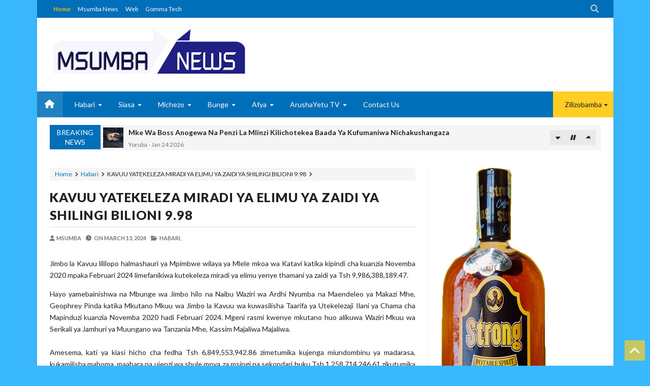

--- FILE ---
content_type: text/html; charset=UTF-8
request_url: https://www.msumbanews.co.tz/2024/03/mahundi-akusanya-50m-ujenzi-wa-kanisa.html
body_size: 70149
content:
<!DOCTYPE html>
<html class='v2' dir='ltr' xmlns='http://www.w3.org/1999/xhtml' xmlns:b='http://www.google.com/2005/gml/b' xmlns:data='http://www.google.com/2005/gml/data' xmlns:expr='http://www.google.com/2005/gml/expr'>
<head>
<link href='https://www.blogger.com/static/v1/widgets/335934321-css_bundle_v2.css' rel='stylesheet' type='text/css'/>
<meta content='text/html; charset=UTF-8' http-equiv='Content-Type'/>
<meta content='blogger' name='generator'/>
<link href='https://www.msumbanews.co.tz/favicon.ico' rel='icon' type='image/x-icon'/>
<link href='https://www.msumbanews.co.tz/2024/03/mahundi-akusanya-50m-ujenzi-wa-kanisa.html' rel='canonical'/>
<link rel="alternate" type="application/atom+xml" title="MSUMBA NEWS BLOG - Atom" href="https://www.msumbanews.co.tz/feeds/posts/default" />
<link rel="alternate" type="application/rss+xml" title="MSUMBA NEWS BLOG - RSS" href="https://www.msumbanews.co.tz/feeds/posts/default?alt=rss" />
<link rel="service.post" type="application/atom+xml" title="MSUMBA NEWS BLOG - Atom" href="https://www.blogger.com/feeds/379894808082544538/posts/default" />

<link rel="alternate" type="application/atom+xml" title="MSUMBA NEWS BLOG - Atom" href="https://www.msumbanews.co.tz/feeds/5707811488086311174/comments/default" />
<!--Can't find substitution for tag [blog.ieCssRetrofitLinks]-->
<link href='https://msumbanews.co.tz/wp-content/uploads/2024/02/IMG-20240226-WA0061-650x433.jpg' rel='image_src'/>
<meta content='https://www.msumbanews.co.tz/2024/03/mahundi-akusanya-50m-ujenzi-wa-kanisa.html' property='og:url'/>
<meta content='MAHUNDI AKUSANYA 50M UJENZI WA KANISA KKKT SINAI MBEYA' property='og:title'/>
<meta content='  Naibu Waziri wa Maji ambaye pia ni Mbunge wa Viti Maalum Mkoa wa Mbeya Mhandisi Maryprisca Mahundi ameongoza harambee ya ujenzi wa Kanisa ...' property='og:description'/>
<meta content='https://lh3.googleusercontent.com/blogger_img_proxy/AEn0k_v1GDkRnTcWRb6EwbFyFDIOF5u379-smqV69zu_ZAEoPlCnu2RFT2Abc143WP5Df85v1Rag8n9DA4guu8JcbsV-APq-HbVAp24_l-I4A6nop2knd6RTOvvTMgpQYYFsiuP7YjKMqklcTNXt2bYRuEZUFZ07AxrP=w1200-h630-p-k-no-nu' property='og:image'/>
<!-- [ Meta Tag SEO ] -->
<meta charset='utf-8'/>
<meta content='width=device-width, initial-scale=1, maximum-scale=1' name='viewport'/>
<meta content='blogger' name='generator'/>
<meta content='text/html; charset=UTF-8' http-equiv='Content-Type'/>
<link href='http://www.blogger.com/openid-server.g' rel='openid.server'/>
<link href='https://www.msumbanews.co.tz/' rel='openid.delegate'/>
<link href='https://www.msumbanews.co.tz/2024/03/mahundi-akusanya-50m-ujenzi-wa-kanisa.html' rel='canonical'/>
<title>MAHUNDI AKUSANYA 50M UJENZI WA KANISA KKKT SINAI MBEYA - MSUMBA NEWS BLOG</title>
<meta content='' name='description'/>
<meta content='MAHUNDI AKUSANYA 50M UJENZI WA KANISA KKKT SINAI MBEYA, MSUMBA NEWS BLOG: MAHUNDI AKUSANYA 50M UJENZI WA KANISA KKKT SINAI MBEYA, MSUMBA NEWS BLOG' name='keywords'/>
<link href='https://www.msumbanews.co.tz/feeds/posts/default' rel='alternate' title='MSUMBA NEWS BLOG - Atom' type='application/atom+xml'/>
<link href='https://www.msumbanews.co.tz/feeds/posts/default?alt=rss' rel='alternate' title='MSUMBA NEWS BLOG - RSS' type='application/rss+xml'/>
<link href='http://www.blogger.com/feeds/379894808082544538/posts/default' rel='alternate' title='MSUMBA NEWS BLOG - Atom' type='application/atom+xml'/>
<link href='/favicon.ico' rel='icon' type='image/x-icon'/>
<!-- [ Social Media meta tag ] -->
<meta content='MSUMBA NEWS BLOG: MAHUNDI AKUSANYA 50M UJENZI WA KANISA KKKT SINAI MBEYA' property='og:title'/>
<meta content='article' property='og:type'/>
<meta content='https://www.msumbanews.co.tz/2024/03/mahundi-akusanya-50m-ujenzi-wa-kanisa.html' property='og:url'/>
<meta content='https://msumbanews.co.tz/wp-content/uploads/2024/02/IMG-20240226-WA0061-650x433.jpg' property='og:image'/>
<meta content='xxxxx' property='og:description'/>
<meta content='MSUMBA NEWS BLOG' property='og:site_name'/>
<link href='https://plus.google.com/xxxxx/posts' rel='publisher'/>
<link href='https://plus.google.com/xxxxx/about' rel='author'/>
<link href='https://plus.google.com/xxxxx' rel='me'/>
<meta content='xxxxx' name='google-site-verification'/>
<meta content='xxxxx' name='msvalidate.01'/>
<meta content='xxxxx' name='alexaVerifyID'/>
<meta content='Pakistan' name='geo.placename'/>
<meta content='xxxxx' name='Author'/>
<meta content='general' name='rating'/>
<meta content='id' name='geo.country'/>
<meta content='Facebook App ID here' property='fb:app_id'/>
<meta content='Facebook Admin ID here' property='fb:admins'/>
<meta content='en_US' property='og:locale'/>
<meta content='en_GB' property='og:locale:alternate'/>
<meta content='id_ID' property='og:locale:alternate'/>
<meta content='summary' name='twitter:card'/>
<meta content='MSUMBA NEWS BLOG: MAHUNDI AKUSANYA 50M UJENZI WA KANISA KKKT SINAI MBEYA' name='twitter:title'/>
<meta content='@username' name='twitter:site'/>
<meta content='@username' name='twitter:creator'/>
<!--[if lt IE 9]> <script src="http://css3-mediaqueries-js.googlecode.com/svn/trunk/css3-mediaqueries.js"></script> <![endif]-->
<link href='//maxcdn.bootstrapcdn.com/font-awesome/4.6.3/css/font-awesome.min.css' rel='stylesheet' type='text/css'/>
<link href="//fonts.googleapis.com/css?family=Lato:300,400,700,900" rel="stylesheet" type="text/css">
<style type='text/css'>@font-face{font-family:'Lato';font-style:normal;font-weight:400;font-display:swap;src:url(//fonts.gstatic.com/s/lato/v25/S6uyw4BMUTPHjxAwXiWtFCfQ7A.woff2)format('woff2');unicode-range:U+0100-02BA,U+02BD-02C5,U+02C7-02CC,U+02CE-02D7,U+02DD-02FF,U+0304,U+0308,U+0329,U+1D00-1DBF,U+1E00-1E9F,U+1EF2-1EFF,U+2020,U+20A0-20AB,U+20AD-20C0,U+2113,U+2C60-2C7F,U+A720-A7FF;}@font-face{font-family:'Lato';font-style:normal;font-weight:400;font-display:swap;src:url(//fonts.gstatic.com/s/lato/v25/S6uyw4BMUTPHjx4wXiWtFCc.woff2)format('woff2');unicode-range:U+0000-00FF,U+0131,U+0152-0153,U+02BB-02BC,U+02C6,U+02DA,U+02DC,U+0304,U+0308,U+0329,U+2000-206F,U+20AC,U+2122,U+2191,U+2193,U+2212,U+2215,U+FEFF,U+FFFD;}</style>
<style id='page-skin-1' type='text/css'><!--
/*-----------------------------------------------
----------------------------------------------- */
/* Variable Definitions
<Group description="Key color" selector="body">
<Variable name="keycolor" description="Key Color" type="color" default="#e5192c"/>
<Variable name="link.hover.color" description="Hover Color" type="color" default="#666666"/>
<Variable name="link.visited.color" description="Visited Color" type="color" default="#2DA38E"/>
</Group>
<Group description="Backgrounds" selector="body">
<Variable name="outer.background.color" description="Outer Background color" type="color" default="#FFFFFF"/>
<Variable name="content.bg" description="Post And Sidebar Background" type="color" default="#FFFFFF"/>
<Variable name="featured.background.color" description="Featured Background" type="color" default="#FFFFFF"/>
<Variable name="tab.background.c" description="Tab Background" type="color" default="#464646"/>
<Variable name="body.meta.bg" description="Meta Background" type="color" default="#F5F5F5"/>
</Group>
<Group description="Main colors" selector="body">
<Variable name="body.text.c" description="Text Color" type="color" default="#222222"/>
<Variable name="body.heading.c" description="Heading Color" type="color" default="#222222"/>
<Variable name="body.meta.c" description="Meta Color" type="color" default="#757575"/>
<Variable name="body.border.c" description="Border Color" type="color" default="#eee"/>
<Variable name="body.icon.c" description="Icon Color" type="color" default="#999999"/>
</Group>
<Group description="Main Fonts" selector="body">
<Variable name="body.font" description="Text Font" type="font" default="normal normal 14px 'Lato', sans-serif"/>
<Variable name="heading.font" description="Heading Font" type="font" default="normal normal 12px 'Lato', sans-serif"/>
<Variable name="meta.font" description="Meta Font" type="font" default="normal normal 12px 'Lato', sans-serif"/>
</Group>
<Group description="Top Bar" selector=".topnav">
<Variable name="topnav.bg" description="TopBar background" type="color" default="#333"/>
<Variable name="topnav.link" description="TopBar Link Color" type="color" default="#d1d1d1"/>
<Variable name="topnav.icon.color" description="TopBar Icon Color" type="color" default="#d1d1d1"/>
<Variable name="topnav.txt.color" description="TopBar Text color" type="color" default="#FFFFFF"/>
</Group>
<Group description="Middle Header" selector=".tl-midheader">
<Variable name="midheader.bg" description="Middle Header Background " type="color" default="#FFFFFF"/>
<Variable name="midheader.link" description="Mid Header Link" type="color" default="#666666"/>
<Variable name="midheader.text" description="Mid Header Text" type="color" default="#666666"/>
<Variable name="midheader.font" description="Header Font" type="font" default="normal normal 45px 'Lato', sans-serif"/>
</Group>
<Group description="Dropdown" selector=".dropdown">
<Variable name="dropdown.bg" description="Nav background" type="color" default="#2F2F2F"/>
<Variable name="dropdown.link" description="Nav Link" type="color" default="#FFFFFF"/>
<Variable name="dropdown.smbg" description="Nav Submenu Background" type="color" default="#FFFFFF"/>
<Variable name="dropdown.smlc" description="Nav Submenu Link" type="color" default="#666666"/>
<Variable name="dropdown.font" description="Nav Font" type="font" default="normal normal 14px 'Lato', sans-serif"/>
</Group>
<Group description="Author Box" selector=".tl-author">
<Variable name="author.bg" description="Author Box Background" type="color" default="#eef1f3"/>
<Variable name="author.text" description="Author Box Text" type="color" default="#222222"/>
<Variable name="author.link" description="Author Box link" type="color" default="#e5192c"/>
</Group>
<Group description="Footer" selector=".tl-footer-wrap">
<Variable name="footer.bg" description="Footer background" type="color" default="#222"/>
<Variable name="footer.text" description="Footer text" type="color" default="#bbb"/>
<Variable name="footer.link" description="Footer links" type="color" default="#FFFFFF"/>
<Variable name="footer.heading" description="Footer Heading" type="color" default="#bbb"/>
<Variable name="footer.border" description="Footer Border" type="color" default="#404040"/>
</Group>
<Group description="Footer Branding" selector=".tl-footer-branding">
<Variable name="brand.bg" description="Branding Background" type="color" default="#222222"/>
<Variable name="brand.text" description="Branding text" type="color" default="#fff"/>
<Variable name="brand.heading" description="Branding Heading" type="color" default="#fff"/>
<Variable name="brand.emailbg" description="Email Form Background" type="color" default="#fff"/>
</Group>
<Group description="Credit Section" selector=".credit">
<Variable name="copyright.bg" description="footer Copyright" type="color" default="#333"/>
<Variable name="copyright.text" description="Copyright text" type="color" default="#fff"/>
<Variable name="copyright.link" description="Copyright link" type="color" default="#fff"/>
</Group>
*/
/*----------
CSS Reset
------------*/
/* GOMMA CSS Fix */
body {
background: #3BB9FF url() top center fixed no-repeat;
font: normal normal 14px 'Lato', sans-serif;
color: #222222;
position: relative;
margin: 0;
padding: 0;
-webkit-font-smoothing: antialiased!important;
width: 100%;
-webkit-background-size: cover;
-moz-background-size: cover;
-o-background-size: cover;
background-size: cover;
}
#gommalink{
position:fixed;
left:0;
top:0;
display:block;
height:100%;
width:100%;
overflow:hidden;
white-space:nowrap;
text-indent:-5000em;
z-index: 0;
}
*{-moz-box-sizing:border-box;-webkit-box-sizing:border-box;box-sizing:border-box}
a{-webkit-transition:all .4s ease-in-out;-moz-transition:all .4s ease-in-out;-o-transition:all .4s ease-in-out;-ms-transition:all .4s ease-in-out;transition:all .4s ease-in-out;}
.section,.widget,body,figure{margin:0;padding:0}
.widget ul{margin:0;padding:0;line-height:normal}
.widget li,.BlogArchive #ArchiveList ul.flat li{padding:0;margin:0;text-indent:0}
/* GOMMA CSS Fix */
a{
text-decoration:none;
color:#ffcd24;
}
img{
max-width:100%;
}
.makwaiafamily {
box-sizing: inherit;
display: block;
}
.fokkb {
background-color: #006fb9;
color: #ffffff;
border-color: #006fb9;
float: right;
}
.tabora {
background-color: #006fb9;
color: #ffffff;
border-color: #006fb9;
float: left;
}
.fokk span, .fokk a {
padding: 10px 12px;
display: inline-block;
margin: 4px;
border: 2px solid #eeeeee;
}
.fokk {
clear: both;
margin-top: 10px;
padding: 0px 25px 0px 25px;
font-size: 13px;
font-weight: 600;
}
.fokk {
text-align: left;
}
.blog-feeds,.post-feeds,.status-msg-wrap,.popup-stuff,.ss{display:none!important}
.PopularPosts ul,.tl-recentComments ul,.tl-randomSimple ul,.tl-recentSimple ul,.Label ul{padding:0;margin:0;list-style:none}
ins{text-decoration:underline}
del{text-decoration:line-through}
blockquote{font-style:italic;color:#888}
dl,ul{list-style-position:outside;}
h6{font-size:13px}h5{font-size:15px}h4{font-size:18px}h3{font-size:20px}h2{font-size:25px}h1{font-size:30px}h1,h2,h3,h4,h5,h6{margin:20px 0}
caption,th{text-align:center}
img{border:none;position:relative}
a img{border-width:0}
a,a:visited{text-decoration:none;}
q:after,q:before{content:''}
abbr,acronym{border:0}
.clear{clear:both}
.section,.widget,.widget ul{margin:0;padding:0}
/* GOMMA CSS Fix */
::-moz-selection{
background-color:#006fb9;
color:#fff
}
::selection{
background-color:#006fb9;
color:#fff
}
.blog-feeds,.post-feeds,.quickedit,.status-msg-border{display:none}
.status-msg-body{position:relative;padding:0}
.status-msg{border:1px solid #eeeeee;padding:5px 20px;text-align:center;margin:0 0 25px 0}
.widget-item-control,.FollowByEmail .widget-item-control{height:0;margin;0}
/*----------
Theme Main Layout
------------*/
#outer-wrapper{margin:0 auto;overflow:hidden;background:#FFFFFF;box-shadow: 0 0 40px rgba(0,0,0,0.05);}
/* GOMMA CSS Fix */
.main-and-sidebar{
position:relative;
overflow:hidden;
width:100%;
margin-bottom: /* 15px; */
}
.main-content{
background:#FFFFFF;    /* margin: 25px auto 0 auto; */
}
#main-wrapper{width:68%}
#sidebar-wrapper{width:32%}
#main-wrapper,#sidebar-wrapper{position:relative;display:block}
#main-wrapper .main-inner{padding:0 25px;min-height:1px;-webkit-box-sizing:border-box;-moz-box-sizing:border-box;box-sizing:border-box}
.sidebar-inner{padding:0 25px}
div#floatSidebar{width:100%;max-width:334px;overflow:hidden;}
.inner{margin:0 auto;padding:0 25px}
.item .post iframe{width:100%}
.item #Blog1,.static_page #Blog1{padding:0 25px}
.Blog{position:relative}
.index .post{float:left;padding:0 25px 25px 25px;width:50%;display:block;overflow:hidden;-moz-box-sizing:border-box;-webkit-box-sizing:border-box;-o-box-sizing:border-box;-ms-box-sizing:border-box;box-sizing:border-box}
.tl-recentMag{}
.home-thumbp{float:none;width:100%}
.index .home-descx{float:none;width:100%}
a.rmoreb{overflow:hidden;display:block;margin-top:5px;}
a.rmoreb:hover{}
.tl-post-summary{padding:10px 0px 5px 0;min-height:105px;max-height:105px;overflow:hidden;color:#757575;}
.tl-wspace{position:relative;overflow:hidden}
.blogMainContent .widget,.full-width-wrap .widget{overflow: hidden;padding: 0 0 40px 0px;}
.blogMainContent .tl-topost-item,#sidebar-wrapper .tl-topost-item{margin-bottom:-4px;}
#main-wrapper,.tl-recentHeadline .tl-headlineWrap,.recent-head-title h3,.tl-recentLink .tl-recentText,.tl-recentHeadline .imagewrap,.simple-inner .container img,.list-label-widget-content a,.pull-left,.navigation,.tl-topsocial,nav>ul>li,nav div.nav-post-list ul,.gallery-inner .tl-gallery,.tl-author .tl-authAvatar img,.breadcrumbs span,.featured-left,.bcreative-pager a,.bcreative-pager .linkgrey{float:left}
#sidebar-wrapper,.tl-recentHeadline .tl-subheadWrap,.tl-headlinks,.tl-recentHeadline .recentcontent,.simple-inner .container .recentcontent,.pull-right,.search-form,.adbanner,span.tl-post-comment-link,.tl-contactpop,li.submenu.choose-cat,.featured-right{float:right}
#main-wrapper .main-inner{border-right:1px solid #eeeeee}
.tl-recentHeadline .headline{padding-right:25px}
.tl-recentHeadline .subhead{padding-left:25px}
.tl-recentHeadline .subhead{border-left:1px solid #eeeeee}
.recent-head-title h3 .fa{padding-right:5px}
.pagenav{text-align:left}
.main-content .recent-post-item li img{float:left;margin-right:10px}
.tl-footer-wrap .recent-post-item li img,.tl-footer-wrap .tl-randomSimple ul li img,.tl-footer-wrap .simple-inner .container img{float:left;margin-right:8px}
.PopularPosts .item-thumbnail{float:left;margin:0 5px 5px 0}
.PopularPosts ul li img{margin-right:5px}
.main-content .tl-recentComments .comment-item img{margin:3px 10px 5px 0;float:left}
.tl-brand img{float:left;margin-right:45px}
.navigation ul li:last-child{margin-right:35px}
.tl-midheader .main-header{float:left;text-align:left}
nav>ul>li.submenu>ul,nav div.nav-post-list,li.megamenu .megamenu-inner{left:0}
nav>ul>li.submenu>ul>li.submenu2>ul{left:100%}
nav>ul>li>ul>li.submenu2:hover>ul{left:calc(100% + 13px);left:-moz-calc(100% + 13px)}
ul.leftmenus .fa{margin-right:2px}
nav>ul>li.submenu>a:after,nav ul li.submenu2>a:after{right:5px}
nav>ul>li.submenu>ul>li.submenu2>ul:after{right:100%}
nav>ul>li.submenu>ul>li.submenu2>ul:after{border-right-color:#eeeeee}
.tl-post-meta i{margin-right:3px}
.tl-author .tl-authAvatar{float:left;margin-right:30px}
a.blog-pager-newer-link,.bcreative-pager .linkgrey.left{text-align:left}
a.blog-pager-newer-link h5:before{content:'\f100 ';margin-right:5px}
a.blog-pager-older-link h5:after{content:'\f101';margin-left:5px}
.tl-postShare h6{float:left;margin:0 10px 0 0}
.tl-morePost .tl-randomSimple ul li:before,.tl-morePost .tl-recentSimple ul li:before{margin-right:8px;float:left}
.breadcrumbs span:after,a.tl-allPost.tl-headlinks:after,.tl-headlinks:after{content:"\f105 ";font-size:11px;font-family:FontAwesome;margin:0 5px}
.tl-topost-cat{left:10px}
div#FeaturedXLarge-2 a h3,.tl-topost-item h3,.top-right-meta,.tl-postCarousel .car-item h3{text-align:left}
.top-right-meta .authorname{margin-right:3px}
.featured-left .featured-inner{margin-right:5px}
/* Short code */
.tl-dropcap{float:left;display:block;font-size:50px;line-height:50px;background-color:#e5192c;color:white;text-align:center;margin:9px 13px 0 0;padding:2px 13px 5px 13px;font-family:Verdana,Geneva,sans-serif;text-transform:uppercase;}
.tl-dropcap.dcap2{webkit-border-radius:100%;-moz-border-radius:100%;border-radius:100%}
.tl-dropcap.dcap3{background:none;font-weight:900;font-size:75px;line-height:65px}
pre{background-color:#F5F5F5;color:#333;position:relative;padding:0 7px;margin:15px 0 10px;overflow:auto;word-wrap:normal;white-space:pre;position:relative}
pre[data-codetype]{padding:37px 1em 5px}
pre[data-codetype]:before{content:attr(data-codetype);display:block;position:absolute;top:-5px;right:0;left:0;background-color:#F1F1F1;padding:7px;color:#FFFFFF;webkit-box-shadow:rgba(0,0,0,0.117647) 0 1px 3px;-moz-box-shadow:rgba(0,0,0,0.117647) 0 1px 3px;box-shadow:rgba(0,0,0,0.117647) 0 1px 3px;}
pre[data-codetype="HTML"]{color:#6d6e70}
pre[data-codetype="CSS"]{color:#00a78e}
pre[data-codetype="JavaScript"]{color:#8a7967}
pre[data-codetype="JQuery"]{color:#fd5c63}
pre[data-codetype="HTML"]:before{background-color:#6d6e70}
pre[data-codetype="CSS"]:before{background-color:#00a78e}
pre[data-codetype="JavaScript"]:before{background-color:#8a7967}
pre[data-codetype="JQuery"]:before{background-color:#fd5c63}
pre[data-codetype="HTML"] span.line-number{border-right: 2px solid #6d6e70;}
pre[data-codetype="CSS"] span.line-number{border-right: 2px solid #00a78e;}
pre[data-codetype="JavaScript"] span.line-number{border-right: 2px solid #8a7967;}
pre[data-codetype="JQuery"] span.line-number{border-right: 2px solid #fd5c63;}
pre code,pre .line-number{display:block;color:#666666}
pre .line-number{color:#666666;min-width:1em}
pre .line-number span{display:block}
pre .line-number span:nth-child(even){background-color:#EEEEEE}
pre .cl{display:block;clear:both}
pre .line-number{float:left;margin:0 1em 0 -1em;border-right:2px solid #666666 ;text-align:right}
pre .line-number span{padding:0 .8em 0 1em}
.button,input.button{position:relative;display:inline-block;margin-right:1em;margin-bottom:1.34em;padding:0.667em 2em;border-bottom:none;-webkit-border-radius:0.333em;-moz-border-radius:0.333em;border-radius:0.333em;background-color:rgba(84,87,102,1);color:#FFFFFF!important;text-decoration:none!important;text-transform:uppercase;font-size:0.778em!important;line-height:1.714em!important;cursor:pointer}
.button,input.button{-webkit-transition:background-color 0.3s linear,color 0.3s linear;-moz-transition:background-color 0.3s linear,color 0.3s linear;transition:background-color 0.3s linear,color 0.3s linear}
.button:hover,input.button:hover{border-bottom:none;background-color:rgba(84,87,102,0.9)}
.button:active,input.button:active{box-shadow:inset 0 3px 1px rgba(0,0,0,0.1);-webkit-box-shadow:inset 0 3px 1px rgba(0,0,0,0.1);-moz-box-shadow:inset 0 3px 1px rgba(0,0,0,0.1)}
.button i{margin-right:0.667em;vertical-align:middle;line-height:1em!important}
.button.red,input.button.red{background-color:rgba(253,104,91,1)}
.button.red:hover,input.button.red:hover{background-color:rgba(253,104,91,0.9)}
.button.orange,input.button.orange{background-color:rgba(250,111,87,1)}
.button.orange:hover,input.button.orange:hover{background-color:rgba(250,111,87,0.9)}
.button.yellow,input.button.yellow{background-color:rgba(254,205,94,1)}
.button.yellow:hover,input.button.yellow:hover{background-color:rgba(254,205,94,0.9)}
.button.green,input.button.green{background-color:rgba(161,210,110,1)}
.button.green:hover,input.button.green:hover{background-color:rgba(161,210,110,0.9)}
.button.mint,input.button.mint{background-color:rgba(79,206,173,1)}
.button.mint:hover,input.button.mint:hover{background-color:rgba(79,206,173,0.9)}
.button.aqua,input.button.aqua{background-color:rgba(85,193,231,1)}
.button.aqua:hover,input.button.aqua:hover{background-color:rgba(85,193,231,0.9)}
.button.blue,input.button.blue{background-color:rgba(96,158,234,1)}
.button.blue:hover,input.button.blue:hover{background-color:rgba(96,158,234,0.9)}
.button.purple,input.button.purple{background-color:rgba(171,148,233,1)}
.button.purple:hover,input.button.purple:hover{background-color:rgba(171,148,233,0.9)}
.button.pink,input.button.pink{background-color:rgba(234,137,191,1)}
.button.pink:hover,input.button.pink:hover{background-color:rgba(234,137,191,0.9)}
.button.white,input.button.white{background-color:rgba(255,255,255,1);color:#545766!important}
.button.white:hover,input.button.white:hover{background-color:rgba(255,255,255,0.9)}
.button.grey,input.button.grey{background-color:rgba(170,178,188,1)}
.button.grey:hover,input.button.grey:hover{background-color:rgba(170,178,188,0.9)}
.button.dark-grey,input.button.dark-grey{background-color:rgba(84,87,102,1)}
.button.dark-grey:hover,input.button.dark-grey:hover{background-color:rgba(84,87,102,0.9)}
.button.transparent,input.button.transparent{border:2px solid rgba(84,87,102,1);background-color:transparent;color:rgba(84,87,102,1)!important}
.button.transparent:hover,input.button.transparent:hover{border:2px solid rgba(84,87,102,1);background-color:rgba(84,87,102,1);color:#fff!important}
.button.transparent.red,input.transparent.button.red{border:2px solid rgba(253,104,91,1);color:rgba(253,104,91,1)!important}
.button.transparent.red:hover,input.button.transparent.red:hover{border:2px solid rgba(253,104,91,1);background-color:rgba(253,104,91,1);color:#fff!important}
.button.transparent.orange,input.transparent.button.orange{border:2px solid rgba(250,111,87,1);color:rgba(250,111,87,1)!important}
.button.transparent.orange:hover,input.button.transparent.orange:hover{border:2px solid rgba(250,111,87,1);background-color:rgba(250,111,87,1);color:#fff!important}
.button.transparent.yellow,input.transparent.button.yellow{border:2px solid rgba(254,205,94,1);color:rgba(254,205,94,1)!important}
.button.transparent.yellow:hover,input.button.transparent.yellow:hover{border:2px solid rgba(254,205,94,1);background-color:rgba(254,205,94,1);color:#fff!important}
.button.transparent.green,input.transparent.button.green{border:2px solid rgba(161,210,110,1);color:rgba(161,210,110,1)!important}
.button.transparent.green:hover,input.button.transparent.green:hover{border:2px solid rgba(161,210,110,1);background-color:rgba(161,210,110,1);color:#fff!important}
.button.transparent.mint,input.transparent.button.mint{border:2px solid rgba(79,206,173,1);color:rgba(79,206,173,1)!important}
.button.transparent.mint:hover,input.button.transparent.mint:hover{border:2px solid rgba(79,206,173,1);background-color:rgba(79,206,173,1);color:#fff!important}
.button.transparent.aqua,input.transparent.button.aqua{border:2px solid rgba(85,193,231,1);color:rgba(85,193,231,1)!important}
.button.transparent.aqua:hover,input.button.transparent.aqua:hover{border:2px solid rgba(85,193,231,1);background-color:rgba(85,193,231,1);color:#fff!important}
.button.transparent.blue,input.transparent.button.blue{border:2px solid rgba(96,158,234,1);color:rgba(96,158,234,1)!important}
.button.transparent.blue:hover,input.button.transparent.blue:hover{border:2px solid rgba(96,158,234,1);background-color:rgba(96,158,234,1);color:#fff!important}
.button.transparent.purple,input.transparent.button.purple{border:2px solid rgba(171,148,233,1);color:rgba(171,148,233,1)!important}
.button.transparent.purple:hover,input.button.transparent.purple:hover{border:2px solid rgba(171,148,233,1);background-color:rgba(171,148,233,1);color:#fff!important}
.button.transparent.pink,input.transparent.button.pink{border:2px solid rgba(234,137,191,1);color:rgba(234,137,191,1)!important}
.button.transparent.pink:hover,input.button.transparent.pink:hover{border:2px solid rgba(234,137,191,1);background-color:rgba(234,137,191,1);color:#fff!important}
.button.transparent.white,input.transparent.button.white{border:2px solid rgba(255,255,255,1);color:rgba(255,255,255,1)!important}
.button.transparent.white:hover,input.button.transparent.white:hover{border:2px solid rgba(255,255,255,1);background-color:rgba(255,255,255,1);color:#545766!important}
.button.transparent.grey,input.transparent.button.grey{border:2px solid rgba(170,178,188,1);color:rgba(170,178,188,1)!important}
.button.transparent.grey:hover,input.button.transparent.grey:hover{border:2px solid rgba(170,178,188,1);background-color:rgba(170,178,188,1);color:#fff!important}
.button.transparent.dark-grey,input.transparent.button.dark-grey{border:2px solid rgba(84,87,102,1);color:rgba(84,87,102,1)!important}
.button.transparent.dark-grey:hover,input.button.transparent.dark-grey:hover{border:2px solid rgba(84,87,102,1);background-color:rgba(84,87,102,1);color:#fff!important}
.alert-del-btn{position:absolute;top:12px;right:15px;font-size:19px;font-weight:700;font-family:initial;cursor:pointer}
.alert-del-btn:before{content:"\f00d";font-family:FontAwesome;font-weight:400;font-size:15px;color:rgba(0,0,0,0.3)}
.alert-del-btn:hover:before{color:rgba(0,0,0,0.4)}
.alert-content{margin-left:95px}
.alert-message{position:relative;display:block;background-color:#FAFAFA;padding:12px 20px;margin:20px 0;-webkit-border-radius:2px;-moz-border-radius:2px;border-radius:2px;color:#2f3239;border:1px solid}
.alert-message p{margin:0!important;padding:0;line-height:22px;font-size:13px;color:#2f3239}
.alert-message span{font-size:14px!important}
.alert-message i{font-size:18px;line-height:20px;margin-right:5px}
.alert-message.success{background-color:#c1faa8;border-color:#9cff70;color:#6db74c}
.alert-message.success a,.alert-message.success span{color:#1d9d74}
.alert-message.error{background-color:#ffcdc7;border-color:#fdb1a8;color:#ff391f}
.alert-message.error a,.alert-message.error span{color:#378FFF}
.alert-message.warning{background-color:#fff4bb;border-color:#fc6;color:#e99b00}
.alert-message.warning a,.alert-message.warning span{color:#8a6d3b}
.alert-message.alert{background-color:#bceeff;border-color:#8ae1ff;color:#21c2f8}
.alert-message.alert a,.alert-message.alert span{color:#F55D5D}
.tl-accordion{margin:10px 0}
.tl-accordion>span{display:block;padding:7px 15px;background:#464646;color:#fff;font-weight:600;border-bottom:1px solid #eeeeee;cursor:pointer;transition:all .3s ease-in-out;-o-transition:all .3s ease-in-out;-moz-transition:all .3s ease-in-out;-ms-transition:all .3s ease-in-out;-webkit-transition:all .3s ease-in-out}
.tl-accordion>span.active,.tl-accordion>span:hover{color:#e5192c}
.tl-accordion>div{background:#F5F5F5;padding:20px}
.tl-tabs{margin:10px}
.tl-tabbtn{overflow:auto}
.tl-tabbtn span{padding:8px 25px;background:#464646;font-size:13px;display:block;font-weight:600;color:#fff;float:left;cursor:pointer;transition:all .3s ease-in-out;-o-transition:all .3s ease-in-out;-moz-transition:all .3s ease-in-out;-ms-transition:all .3s ease-in-out;-webkit-transition:all .3s ease-in-out}
.tl-tabbtn span.active,.tl-tabbtn span:hover{background:#e5192c;color:#fff}
.tl-tabcontent{margin:0 0 10px 0;padding:20px;background-color:#F5F5F5}
.post-body blockquote{border-left:3px solid #e5192c;margin:15px;padding:10px 20px;line-height:26px;}
.widget .post-body ul{margin:15px 0;}
.widget .post-body li{line-height:26px}
ul.tl-custom-li{list-style:none;list-style-type:none}
ul.tl-custom-li li:before{font-family:FontAwesome;content:'\f105';padding-right:10px;margin-left:-16px;line-height:26px;font-size:14px}
ul.tl-custom-li.tl-arrow-li li:before{content:'\f105'}
ul.tl-custom-li.tl-check-li li:before{content:'\f00c'}
ul.tl-custom-li.tl-cross-li li:before{content:'\f00d'}
ul.tl-custom-li.tl-multi-li li:before{display:none;}
ul.tl-custom-li.tl-multi-li li .fa{padding-right:10px;margin-left:-16px;line-height:26px;font-size:14px}
.tl-cols{position:relative;overflow:hidden}
.tl-second-col{padding-left:25px}
.tl-first-col{padding-right:25px}
.tl-col3-1{padding-right:25px}.tl-col3-2{padding:0 25px}.tl-col3-3{padding-left:25px}
.tl-col4-1{padding-right:12.5px}.tl-col4-2,.tl-col4-3{padding:0 12.5px}.tl-col4-4{padding-left:12.5px}
abbr[title]{border-bottom:1px dotted}
big{text-transform:uppercase;font-weight:600}
code{position:relative;top:-1px;border:none;background-color:#F1F1F1;padding:2px 6px}
.tl-sitemap {text-align: left;}
thead{background:#e5192c;color:#fff}
table{width:100%}
thead td{padding:10px;border:none;margin:0}
.tl-sitemap a{color:#222222}
.tl-sitemap a:hover{color:#e5192c}
/* Social Media */
.list-unstyled{padding-left:0;list-style:none;margin:2px}.list-inline li{display:inline-block;padding-right:5px;padding-left:5px;margin-bottom:10px}.tl-colored-social .fa,.tl-social-icons .fa{font-size:16px}.tl-colored-social .fa,.tl-social-icons .fa{-webkit-transition:all 0.3s ease-in-out;-moz-transition:all 0.3s ease-in-out;-ms-transition:all 0.3s ease-in-out;-o-transition:all 0.3s ease-in-out;transition:all 0.3s ease-in-out}.tl-colored-social .fa,.tl-social-icons .fa{width:35px;height:35px;line-height:35px;text-align:center;color:#FFF;color:rgba(255,255,255,0.8)}.tl-colored-social.icon-circle .fa,.tl-social-icons.icon-circle .fa{border-radius:50%}.tl-colored-social.icon-rounded .fa,.tl-social-icons.icon-rounded .fa{border-radius:2px}.tl-colored-social.icon-flat .fa,.tl-social-icons.icon-flat .fa{border-radius:0}.tl-colored-social .fa:hover,.tl-colored-social .fa:active,.tl-social-icons .fa:hover,.tl-social-icons .fa:active{color:#FFF}.tl-colored-social.icon-zoom .fa:hover,.tl-colored-social.icon-zoom .fa:active,.tl-social-icons.icon-zoom .fa:hover,.tl-social-icons.icon-zoom .fa:active,.tl-social-sidebar li:hover{-webkit-transform:scale(1.1);-moz-transform:scale(1.1);-ms-transform:scale(1.1);-o-transform:scale(1.1);transform:scale(1.1)}.tl-colored-social.icon-rotate .fa:hover,.tl-colored-social.icon-rotate .fa:active,.tl-social-icons.icon-rotate .fa:hover,.tl-social-icons.icon-rotate .fa:active{-webkit-transform:scale(1.1) rotate(360deg);-moz-transform:scale(1.1) rotate(360deg);-ms-transform:scale(1.1) rotate(360deg);-o-transform:scale(1.1) rotate(360deg);transform:scale(1.1) rotate(360deg)}.tl-colored-social .fa-dribbble,.tl-social-icons .fa-dribbble:hover,.tl-socialicons .tl-dribbble:hover .tl-sicon{background-color:#F46899}.tl-colored-social .fa-stumbleupon,.tl-social-icons .fa-stumbleupon:hover{background-color:#eb4924}.tl-colored-social .fa-reddit,.tl-social-icons .fa-reddit:hover{background-color:#5f99cf}.tl-colored-social .fa-facebook,.tl-social-icons .fa-facebook:hover,.tl-socialicons .tl-facebook:hover .tl-sicon{background-color:#3C599F}.tl-colored-social .fa-rss,.tl-social-icons .fa-rss:hover{background-color:#f26522}.tl-colored-social .fa-lastfm,.tl-social-icons .fa-lastfm:hover{background-color:#d51007}.tl-colored-social .fa-flickr,.tl-social-icons .fa-flickr:hover{background-color:#FF0084}.tl-colored-social .fa-instagram,.tl-social-icons .fa-instagram:hover,.tl-socialicons .tl-instagram:hover .tl-sicon{background-color:#685243}.tl-colored-social .fa-foursquare,.tl-social-icons .fa-foursquare:hover,.tl-socialicons .tl-foursquare:hover .tl-sicon{background-color:#0086BE}.tl-colored-social .fa-github,.tl-social-icons .fa-github:hover,.tl-socialicons .tl-github:hover .tl-sicon{background-color:#070709}.tl-colored-social .fa-google-plus,.tl-social-icons .fa-google-plus:hover,.tl-socialicons .tl-googleplus:hover .tl-sicon{background-color:#CF3D2E}.tl-colored-social .fa-instagram,.tl-social-icons .fa-instagram:hover{background-color:#A1755C}.tl-colored-social .fa-linkedin,.tl-social-icons .fa-linkedin:hover{background-color:#0085AE}.tl-colored-social .fa-pinterest,.tl-social-icons .fa-pinterest:hover,.tl-socialicons .tl-pinterest:hover .tl-sicon{background-color:#CC2127}.tl-colored-social .fa-twitter,.tl-social-icons .fa-twitter:hover,.tl-socialicons .tl-twitter:hover .tl-sicon{background-color:#32CCFE}.tl-colored-social .fa-vk,.tl-social-icons .fa-vk:hover,.tl-socialicons .tl-vk:hover .tl-sicon{background-color:#375474}.tl-colored-social .fa-soundcloud,.tl-social-icons .fa-soundcloud:hover,.tl-socialicons .tl-soundcloud:hover .tl-sicon{background-color:#FF4100}.tl-colored-social .fa-vine,.tl-social-icons .fa-vine:hover,.tl-socialicons .tl-vine:hover .tl-sicon{background-color:#35B57C}.tl-colored-social .fa-xing,.tl-social-icons .fa-xing:hover{background-color:#00555C}.tl-colored-social .fa-youtube,.tl-social-icons .fa-youtube:hover,.tl-socialicons .tl-youtube:hover .tl-sicon{background-color:#C52F30}.top-social ul li{margin:0;padding:0}div#socialicons-top{float:left}.top-social .list-unstyled{margin:0}
.tl-socialicons{text-align:center;overflow:auto;font-size:22px;margin:0 -8px}.tl-socialicons .tl-socialInner{position:relative;overflow:hidden;padding-left:8px}.tl-socialicons .tl-social{float:left;width:25%}.tl-socialicons .tl-sinn{padding-right:8px}.tl-socialicons .tl-sinn:hover .tl-sicon{color:#fff}.tl-socialicons .tl-sicon{display:block;padding:10px 0;}.tl-socialicons .tl-facebook .tl-sicon{background-color:rgba(59, 89, 152, 0.87);color:#fff}.tl-socialicons .tl-googleplus .tl-sicon{background-color:#DD4B39;color:#fff}.tl-socialicons .tl-twitter .tl-sicon{background-color:#2AA9E0;color:#fff}.tl-socialicons .tl-instagram .tl-sicon{background-color:rgba(104, 82, 67, 0.87);color:#fff}.tl-socialicons .tl-pinterest .tl-sicon{background-color:#bd081c;color:#fff}.tl-socialicons .tl-youtube .tl-sicon{background-color:#DE1829;color:#fff;}.tl-socialicons .tl-vine .tl-sicon{background-color:rgba(0, 180, 136, 0.86);color:#fff;}.tl-socialicons .tl-soundcloud .tl-sicon{background-color:#ff8800;color:#fff;}.tl-socialicons .tl-vk .tl-sicon{background-color:#45668e;color:#fff}.tl-socialicons .tl-foursquare .tl-sicon{background-color:#f94877;color:#fff}.tl-socialicons .tl-github .tl-sicon{background-color:#333333;color:#fff}.tl-socialicons .tl-dribbble .tl-sicon{background-color:#ea4c89;color:#fff}.tl-socialicons .tl-sicon{-webkit-transition:all 0.3s ease;-moz-transition:all 0.3s ease;-ms-transition:all 0.3s ease;-o-transition:all 0.3s ease;transition:all 0.3s ease}.tl-socialicons .tl-scount{display:block;color:#222222;background:#F5F5F5;padding:5px 0;position:relative;margin-bottom:8px;font-size:14px;font-weight:normal}.tl-socialicons .tl-scount:after{bottom:100%;left:50%;border:solid transparent;content:" ";height:0;width:0;position:absolute;pointer-events:none;border-color:rgba(238,238,238,0);border-bottom-color:#FFFFFF;border-width:4px;margin-left:-4px}
/* Error Page */
body.error_page #main-wrapper{width:100%}
body.error_page #sidebar-wrapper{display:none;width:0%}
.error_page #main-wrapper .main-inner{border:none}
h1.errorsymbol{font-size:200px;font-weight:900;padding:25px 0}
div#tl-error-page{text-align:center;padding:25px 0}
#tl-error-page span.fa.fa-frown-o{
color:#006fb9;
padding:0 10px;
}
h1.errorsymbol{font-size:200px;font-weight:900;padding:25px 0 0 0}
#tl-error-page p{font-size:18px;margin:0}
h2.tl-error{font-size:50px}
/* --- PageNavi --- */
.pagenav{clear:both;margin-top:10px;padding:25px 25px 0px 25px;font-size:13px;font-weight: 600;}
.pagenav span,.pagenav a{padding:5px 12px;display:inline-block;color:#222222;margin:4px;border: 2px solid #eeeeee;}
.pagenav .pages{color:#222222;font-weight:400;text-transform:uppercase;font-size:11px;border: 2px solid #eeeeee;}
.index #Blog1 .pagenav a:hover{background-color:#e5192c;color:#fff}
.pagenav .current{background-color:#e5192c;color:#fff}
#blog-pager-item{padding:10px 0;border-top:1px solid #eeeeee;margin:20px -25px}
.bcreative-pager{overflow:hidden;padding:0px;}
.bcreative-pager a,.bcreative-pager .linkgrey{color:#222222;width:50%;display:block;padding:10px 0;font-size:100%;text-decoration:none;}
/* GOMMA CSS Fix */
.bcreative-pager a:hover{
color:#03A9F4;
}
.bcreative-pager h5,.bcreative-pager h6{margin:0;}
.bcreative-pager h6{font-size:19px;}
.bcreative-pager h5{font-size:14px;}
a.blog-pager-newer-link h6,a.blog-pager-newer-link h5,.bcreative-pager h5,.bcreative-pager h6 {padding-left:25px;}
a.blog-pager-older-link, .bcreative-pager .linkgrey.right{text-align:right;}
a.blog-pager-older-link h6,a.blog-pager-older-link h5,.bcreative-pager h5,.bcreative-pager h6{padding-right:25px;}
a.blog-pager-newer-link:after,a.blog-pager-older-link:after{display:none;content:"";width:0;height:0;border-width:12px;border-style:solid;border-color:transparent;position:absolute;top:30%;margin-top:-8px;}
a.blog-pager-newer-link:after{border-right-color:#e5192c;left:0;opacity:0.4}
a.blog-pager-newer-link:hover:after{opacity:1}
a.blog-pager-older-link:after{border-left-color:#e5192c;right:0;opacity:0.4}
a.blog-pager-older-link:hover:after{opacity:1}
a.blog-pager-newer-link h5:before,a.blog-pager-older-link h5:after{display:inline-block;font-family:FontAwesome}
/* --- Author Box --- */
.tl-author{background:#eef1f3;padding:25px;color:#222222;margin:15px -25px 35px -25px;}
.tl-author a {color:#e5192c;}
.tl-author p {font-size: 14px;margin: 0px 0px 10px 0px;}
.author-profile .button {margin: 0;}
.about-author h3 {margin: 0 0 10px 0;font-size: 17px;}
.tl-author .tl-authAvatar img{width:100px;height:100px;overflow:hidden;}
.tl-author p.tl-authName{font-weight:700;font-size:18px;margin-bottom:7px;margin-top:-7px}
.tl-author .tl-authDesc{display:block;margin-top:3px}
.tl-authDesc p{margin-bottom:20px}
.auth-profiles ul li {margin: 0;}
.tl-author .tl-authSocial{font-size:12px;margin-top:-8px;text-align:right}
/* --- Search Box --- */
form.SearchForm{position:relative;display:block;border:1px solid #eeeeee}
form.SearchForm input.SearchText{background:transparent!important;border:none;height:40px;line-height:40px;text-indent:15px;color:#757575;width:100%;outline:0}
form.SearchForm button{position:absolute;right:0;cursor:pointer;top:0;width:30px;border:none;background:0 0;height:100%;line-height:20px;font-size:14px;color:#757575}
/* --- Social Share --- */
.tl-postShare .fa{width:100%;}
/* GOMMA CSS Fix */
.tl-postShare li{
width:95px;
}
.tl-postShare h6{
line-height:35px;
font-size:20px;
background-color: rgba(26, 107, 206, 0.9);
position: relative;
display: inline-block;
margin-right: 1em;
margin-bottom: 1.34em;
padding: 0.667em 2em;
border-bottom: none;
-webkit-border-radius: 0.333em;
-moz-border-radius: 0.333em;
border-radius: 0.333em;
color: #FFFFFF!important;
text-decoration: none!important;
text-transform: capitalize !important;
font-size: 0.919em!important;
line-height: 1.814em!important;
}
.fa-share-alt {
content: "\f1e0";
display: inline-block;
font: normal normal normal 14px/1 FontAwesome;
font-size: inherit;
text-rendering: auto;
-webkit-font-smoothing: antialiased;
-moz-osx-font-smoothing: grayscale;
display: inline !important;
font-size: 15px;
padding: 0px 5px 0px 15px;
text-transform: capitalize !important;
}
.post-share-link {
border: 1px solid #eee;
border-radius: 2px;
display: block;
box-sizing: border-box;
font-size: 16px;
margin-top: 10px;
ms-border-radius: 2px;
o-border-radius: 2px;
outline: 0;
padding: 10px;
webkit-border-radius: 2px;
width: 100%;
}
.tl-postShare{position:relative;overflow:hidden;padding:15px 0 0 0}
.tl-postShare .tl-social-icons.icon-circle .fa{margin-right:7px}
/*-----------
Header
-------------*/
#outer-wrapper>.tl-headerwrap{position:relative;z-index:10}
.topnav,.tl-midheader{display:block;position:relative}
/* Top Bar */
/* GOMMA CSS Fix */
.topnav{
min-height: 35px;
background: #006fb9;
}
.navigation,.tl-topsocial{display:inline-block;}
.navigation-button{display:none;color:#FFFFFF;font:400 22px 'fontawesome';line-height:35px;margin-right:15px}
.navigation h2{display:none}
.navigation ul{padding:0;margin:0;list-style:none}
.navigation ul li{float:left;margin:4px 0;transition:all .3s ease-in-out;-moz-transition:all .3s ease-in-out;-webkit-transition:all .3s ease-in-out}
/* GOMMA CSS Fix */
.navigation ul li a{
display:block;font-size:12px;color: #ffffff;padding:6px 7px 6px 7px;text-transform:capitalize;transition:all .3s ease-in-out;-moz-transition:all .3s ease-in-out;-webkit-transition:all .3s ease-in-out
}
.navigation ul li.selected a,.navigation ul li a:hover{
color: #f0b900;
}
.top-social .tl-social-icons .fa{
color: #ffffff;
}
.searchform{width:0;overflow:hidden}
.searchicon{width:30px;height:30px;position:relative;padding:0;float:right}
.searchicon span{position:absolute;top:9px;left:10px;display:block;color:#d1d1d1;text-align:center;cursor:pointer;font:400 16px 'fontawesome',sans-serif;transition:all .3s ease-in-out;-moz-transition:all .3s ease-in-out;-webkit-transition:all .3s ease-in-out}
.searchicon span.close.nonactive,.searchicon span.open.nonactive{transform:scale(0);opacity:0}
.searchicon span.close,.searchicon span.open{transform:scale(1);-webkit-transform:scale(1);-ms-transform:scale(1);-moz-transform:scale(1);opacity:1}
.search-form{position:relative}
/* GOMMA CSS Fix */
.searchform .searchbar{
float: left;
font: normal normal 14px 'Lato', sans-serif;
outline: none;
border: none;
padding: 9px 5px 9px 0;
text-indent: 15px;
background: #0084cd;
width: 100%;
display: block;
transition:all .3s ease-in-out;-moz-transition:all .3s ease-in-out;-webkit-transition:all .3s ease-in-out;color:#FFFFFF
}
::placeholder {
color: #fff;
opacity: 1; /* Firefox */
}
:-ms-input-placeholder { /* Internet Explorer 10-11 */
color: #fff;
}
::-ms-input-placeholder { /* Microsoft Edge */
color: #fff;
}
.gommapull-right a:hover {
color: #ce9f01 !important;
font-size: 130%;
}
.gommapull-right a {
color: #ffcd24 !important;
}
.gommapull-right a:visited {
color: #ff9934;
}
.gommaright {
float: right;
padding: 10px 0px 0px 0px;
}
.searchform .searchsubmit{width:30px;height:30px;background:#e74c3c;border:none;outline:none;font:400 15px 'open sans';display:block;text-align:center;color:#fff;line-height:30px!important}
.search-wrap{width:0;position:relative;float:left}
.search-out{width:100%;top:100%;left:0;display:none;position:absolute;z-index:5;background:#FFFFFF;-webkit-box-shadow:rgba(0,0,0,0.117647) 0 1px 3px;-moz-box-shadow:rgba(0,0,0,0.117647) 0 1px 3px;box-shadow:rgba(0,0,0,0.117647) 0 1px 3px;}
.search-label{display:none;font-size:14px;display:block;padding:10px}
.search-item{overflow:auto;padding:10px;border-bottom:1px solid #eee}
.search-item img{float:left;width:45px;height:45px;margin-right:7px}
.search-item a{font-size:14px;color:#222;display:block;width:100%;text-transform:lowercase;}
.more-result{padding:10px;display:block;font-size:13px;color:#e5192c;background:#F5F5F5;text-align:center;}
.more-result b{color:#222;}
/* Middle Header */
#BlogHeader h1,#BlogHeader h1 a,#BlogHeader p,#BlogHeader p a,#header-inner h2,#header-inner h2 a{color:#666666;font:normal normal 45px 'Lato', sans-serif;padding:0;margin:0}
#BlogHeader h1,#BlogHeader h1 a,#header-inner h2,#header-inner h2 a,#BlogHeader .titlewrapper p{max-height:90px;line-height:90px}
#BlogHeader h1 a:hover,#BlogHeader p a:hover,#header-inner h2 a:hover{color:#e5192c}
.header-inner .Header .titlewrapper{padding:0}
header-inner .Header .descriptionwrapper{padding:0;margin:0}
.tl-midheader{padding:20px 0;color:#666666;background-color:#FFFFFF}
/* GOMMA CSS Fix */
.tl-midheader .main-header{
margin:0 auto;max-width:540px;max-height:90px
}
.tl-midheader .main-header,.tl-midheader .adbanner{
display:table-cell;
vertical-align:middle;
width:100%;
margin: 0px 0px 15px 0px;
}
.header span{text-indent:-999em;display:block;font-size:15px}
.header-section.header-contents{position:relative}
/* GOMMA CSS Fix */
.adbanner{
max-width:545px;
max-height:90px
}
/* GOMMA image center Fix */
IMG.gomma {
margin-left: auto;
margin-right: auto;
/* display: block; */
margin-top: 10px;
padding: 5px;
background: #f9f7f7;
}
img.gomma:hover {
-webkit-box-shadow: 0px 0px 20px -3px rgba(0, 0, 0, 0.75);
-moz-box-shadow: 0px 0px 20px -3px rgba(0, 0, 0, 0.75);
box-shadow: 0px 0px 20px -3px rgba(0, 0, 0, 0.75);
border-bottom: 4px solid #234fc7;
}
.adbanner h2{display:none}
/* Main Navigarion */
div#MainNavigation{margin:0 -25px;}
/* GOMMA CSS Fix */
.main-navigation{
background: #006fb9;
font: normal normal 14px 'Lato', sans-serif;
position: relative;
}
nav>ul>li>a{
padding:0 23px;
line-height:51px;
color:#ffffff;
display:block;
text-transform:capitalize;
}
.dropdown-button{display:none;font-size:18px;color:#ffffff}
nav{width:100%}
nav ul{list-style:none;padding:0;margin:0;z-index:10}
ul.leftmenus .fa{position:relative;}
li.homelink{background:rgba(255, 255, 255, 0.12)}
nav>ul>li{transition:all .3s ease-in-out;-moz-transition:all .3s ease-in-out;-webkit-transition:all .3s ease-in-out;position:relative}
nav>ul>li:hover{background:rgba(255,255,255,0.1)}
nav>ul>li.submenu>a,nav>ul>li.tl-menuRecent>a,nav>ul>li.megamenu>a{position:relative}
nav>ul>li.submenu>a:after,nav ul li.submenu2>a:after,nav>ul>li.tl-menuRecent>a:after,nav>ul>li.megamenu>a:after{content:'\f0d7';position:Absolute;font-size:10px!important;top:50%;width:20px;height:20px;font:400 15px 'fontawesome',sans-serif;margin-top:-10px;text-align:Center;line-height:20px}
nav ul li.submenu2>a:after{content:'\f0da';}
nav>ul>li.submenu>a:after{color:#ffffff}
nav ul li.submenu2>a:after{color:#666666}
nav>ul>li.submenu>ul,nav>ul>li.submenu>ul>li.submenu2>ul,nav div.nav-post-list,li.megamenu .megamenu-inner{filter:drop-shadow(0 0 2px 2px rgba(0,0,0,0.3));-webkit-filter:drop-shadow(0 0 5px rgba(0,0,0,0.1));position:absolute;opacity:0;visibility:hidden;transition:all .3s ease-in-out;-moz-transition:all .3s ease-in-out;-webkit-transition:all .3s ease-in-out}
nav>ul>li.submenu>ul{width:200px;background:#FFFFFF;border-top:3px solid rgba(255,255,255,0.25);top:125%}
nav>ul>li.submenu:hover>ul,nav li.tl-menuRecent:hover div.nav-post-list,li.megamenu:hover .megamenu-inner{opacity:1;top:100%;visibility:visible}
nav>ul>li ul a{display:block;padding:12px 20px;color:#666666;background:#FFFFFF;border-bottom:1px solid #eeeeee;transition:all .3s ease-in-out;-moz-transition:all .3s ease-in-out;-webkit-transition:all .3s ease-in-out}
nav>ul>li ul a:hover{color:#e5192c;}
nav>ul>li.submenu>ul>li.submenu2{position:relative}
nav>ul>li.submenu>ul>li.submenu2>ul{background:#FFFFFF;top:0;width:200px;left:200px;}
nav img{max-height:200px;overflow:hidden;}
nav>ul>li>ul>li.submenu2:hover>ul{visibility:visible;opacity:1}
nav>ul>li.submenu>ul>li.submenu2>ul:after{top:10%;border:solid transparent;content:" ";height:0;width:0;position:absolute;pointer-events:none;border-color:rgba(238,238,238,0);border-width:5px;margin-top:-10px}
nav li.tl-menuRecent,li.megamenu{position:static}
nav div.nav-post-list,li.megamenu .megamenu-inner{width:100%;z-index:1000;top:125%;padding:25px 0;background:#FFFFFF;border-top:3px solid rgba(255,255,255,0.25)}
li.megamenu .megamenu-inner img{height:150px;width:100%}
nav div.nav-post-list ul{width:23%;margin:0 1%}
.nav-item{transition:none;margin:0 12px;overflow:hidden;position:relative}
.n-item{float:left;width:25%;overflow:hidden;position:relative;transition:none}
.tl-menuMag{overflow:hidden;position:relative;margin:0 12px;transition:none}
.tl-hW{position:relative;padding:0 10px}
.n-item .tl-hW h3{position:absolute;bottom:0;padding:10px;right:0;color:#222;z-index:9;background:rgba(255,255,255,0.84);margin:0;font-size:12px;font-weight:600;left:0;text-transform:uppercase;text-align:left;transition:all .3s ease-in-out;-moz-transition:all .3s ease-in-out;-webkit-transition:all .3s ease-in-out;}
.tl-menuMag:hover .tl-hW h3{
color:#03A9F4;
}
.n-item a{color:#666666}
.megamenu-inner{width:100%;z-index:2}
nav>ul>li.megamenu>ul{display:none;}
.megamenu-inner ul{float:left;width:20%}
.megamenu-items{padding:0 25px}
nav>ul>li.megamenu ul a{border:none;padding:10px 0}
.megamenu-items h4{margin-top:0}
.megamenu-inner ul:hover h3{color:#e5192c;background:rgba(0,0,0,0.1);box-shadow:1px 1px 2px rgba(0,0,0,0.2)}
.megamenu-inner h3{color:#666;display:inline-block;padding:10px 20px;transition:all .3s ease-in-out;-moz-transition:all .3s ease-in-out;-webkit-transition:all .3s ease-in-out}
li.rpost{float:right;list-style-type:none}
.rpost .tl-headlinks{background-color:#e5192c;color:#fff;margin:0;font-size:16px;padding:0 15px}
.rpost .tl-headlinks:hover{background-color:rgba(238, 238, 238, 0.08);}
.rpost .randompost{line-height:51px}
li.tl-menuRecent .nav-item .ss{display:none}
i.fa.fahome.fa-home{font-size:17px}
nav>ul>li.homelink>a{padding:0 15px}
/* GOMMA CSS Fix */
li.submenu.choose-cat{
background: #ffcd24;
}
nav>ul>li.submenu.choose-cat>ul{right:0}
nav>ul>li.submenu.choose-cat>ul{top:100%;width:150px;border-top: none;}
/* GOMMA CSS Fix */
nav>ul>li.submenu.choose-cat ul a{
color: #eeeeee;
background: #006fb9;
border: none;
padding: 8px 15px;
}
nav>ul>li.submenu.choose-cat ul a:hover{background: #ffcd24;color:#fff;}
/* GOMMA CSS TICKER Fix */
.tl-ticker-outer{
margin-top:15px;
text-align:center;
position:relative;
}
.tl-ticker-outer>span{
display:inline-block;
background:#ccc;
padding:10px;
font:700 13px 'segoe ui',sans-serif;box-shadow:0 0 10px rgba(0,0,0,0.6);
}
.tl-ticker-outer>span>a{
color:#222;
text-decoration:none;
}
#tl-ticker{
height:50px;
overflow:hidden;
background:#f5f5f5;
text-align:left;
margin: 0px 0px 15px 0px!important;
}
#tl-ticker ul{
padding:0;
margin:0;
list-style:none;
}
#tl-ticker ul li{
height:50px;
white-space:nowrap
}
#tl-ticker ul li img{
float:left;
width:40px;
height:40px;
margin:5px 10px 5px 5px;
}
#tl-ticker ul li h3{
margin:0;
}
#tl-ticker ul li h3 a{
text-decoration:none;
line-height:30px!important;
}
.tickermeta{
margin-top:-4px;
}
#tl-ticker ul li .tickermeta{
font-size:12px;
color:#757575;
}
.tl-ticker-outer .tl-ticker-con{
position:absolute;
right:0;
top:0;
height:30px;
width:90px;
margin:10px;
}
.tl-ticker-outer .tl-ticker-con span{
float:left;
font-family:fontAwesome;
width:30px;
line-height:30px;
text-align:center;
cursor:pointer;
background:rgba(0,0,0,0.05);
display:block;
height:30px;
}
.pop-item{
position:relative;
overflow:hidden;
margin:25px 0;
}
.pop-item span.recentdate:after{
display:none;
}
.pop-item img{
float:left;
margin:0 15px
}
.pop-recent{
position:fixed;
width:400px;
right:0;
bottom:0;
z-index:100;
background:#fff;
margin-right:-450px;
-webkit-transition:all 300ms ease-in-out;
-moz-transition:all 300ms ease-in-out;
-o-transition:all 300ms ease-in-out;
transition:all 300ms ease-in-out;
box-shadow:0 2px 4px 0 rgba(0,0,0,0.16),0 2px 10px 0 rgba(0,0,0,0.12)!important;
}
.pop-recent.active{
margin-right:0;
}
.pop-recent .close-pop{
background:#e5192c;
width:40px;
height:40px;
position:absolute;
top:-25px;
color:#fff;
cursor:pointer;
-webkit-border-radius:100px;
-moz-border-radius:100px;
border-radius:100px;
font:NORMAL 400 15px 'fontawesome',sans-serif;
line-height:40px;
text-align:Center;
}
#tl-ticker ul li h3,.pop-item h3{
font:normal normal 12px 'Lato', sans-serif;
font-weight:600;
font-size:14px;
text-transform:capitalize;
margin:0 0 5px 0;
}
#tl-ticker ul li h3 a,.pop-item h3 a{
color:#222222;
transition:all .3s ease-in-out;
-moz-transition:all .3s ease-in-out;
-webkit-transition:all .3s ease-in-out;
}
#tl-ticker ul li h3 a:hover,.pop-item h3 a:hover{
color: #03A9F4;
text-decoration:underline;
}
/* Featured Section */
/* GOMMA CSS Fix */
.tl-topfeatured{
position:relative;
margin:0px 0px!important;
display:block;
background-color:#FFFFFF;
}
.featured-top{
position:relative;
margin: 0px 0px 25px 0px;
}
.small-grid a h3{
font-size:20px;
color:#fff;
font-weight:500;
display: block;
line-height: 1.4em;
margin-bottom: 5px;
background: rgba(255, 204, 51, 0.68);
box-sizing: border-box;
padding: 1px 0px 0px 5px;
}
.meggy a h3{
font-size:20px;
color:#fff;
font-weight:500;
display: block;
line-height: 1.4em;
margin-bottom: 5px;
background: rgba(28, 138, 251, 0.68);
box-sizing: border-box;
padding: 1px 0px 0px 5px;
}
.meggy {
float: left;
width: 33.3333333333%;
-moz-box-sizing: border-box;
-webkit-box-sizing: border-box;
box-sizing: border-box;
}
.meggy {float:left;width:33.3333333333%}
.meggy .tl-topost{margin-top:5px;margin-right:5px;}
.meggy.last-child .tl-topost{margin-right:0px;}
.featured-large a h3,.meggy a h3{font-size:20px;color:#fff;font-weight:500;}
.meggy .tl-topost-item{height:250px}
body#layout .meggy{float:left;width:33.3333333333%}
.madeleine a h3{
font-size:20px;
color:#fff;
font-weight:500;
display: block;
line-height: 1.4em;
margin-bottom: 5px;
background: rgba(255, 204, 51, 0.68);
box-sizing: border-box;
padding: 1px 0px 0px 5px;
}
.madeleine {
float: left;
width: 33.3333333333%;
-moz-box-sizing: border-box;
-webkit-box-sizing: border-box;
box-sizing: border-box;
}
.madeleine {float:left;width:33.3333333333%}
.madeleine .tl-topost{margin-top:5px;margin-right:5px;}
.madeleine.last-child .tl-topost{margin-right:0px;}
.featured-large a h3,.madeleine a h3{font-size:20px;color:#fff;font-weight:500;}
.madeleine .tl-topost-item{height:250px}
body#layout .madeleine{float:left;width:33.3333333333%}
.maclaine a h3{
font-size:20px;
color:#fff;
font-weight:500;
display: block;
line-height: 1.4em;
margin-bottom: 5px;
background: rgba(0, 205, 196, 0.68);
box-sizing: border-box;
padding: 1px 0px 0px 5px;
}
.maclaine {
float: left;
width: 33.3333333333%;
-moz-box-sizing: border-box;
-webkit-box-sizing: border-box;
box-sizing: border-box;
}
.maclaine {float:left;width:33.3333333333%}
.maclaine .tl-topost{margin-top:5px;margin-right:5px;}
.maclaine.last-child .tl-topost{margin-right:0px;}
.featured-large a h3,.maclaine a h3{font-size:20px;color:#fff;font-weight:500;}
.maclaine .tl-topost-item{height:250px}
body#layout .maclaine{float:left;width:33.3333333333%}
/* GOMMA AzamTV + Msumba CSS Fix */
.bukoba a h3{
font-size:20px;
color:#fff;
font-weight:500;
display: block;
line-height: 1.4em;
margin-bottom: 5px;
background: rgba(28, 138, 251, 0.68);
box-sizing: border-box;
padding: 1px 0px 0px 5px;
}
.bukoba {
float: left;
width: 49.3333333333%;
-moz-box-sizing: border-box;
-webkit-box-sizing: border-box;
box-sizing: border-box;
}
.bukoba {float:left;width:49.3333333333%}
.bukoba .tl-topost{margin-top:5px;margin-right:5px;}
.bukoba.last-child .tl-topost{margin-right:0px;}
.featured-large a h3,.bukoba a h3{font-size:20px;color:#fff;font-weight:500;}
.bukoba .tl-topost-item{height:250px}
body#layout .bukoba{float:left;width:49.3333333333%}
.ushirombo a h3{
font-size:20px;
color:#fff;
font-weight:500;
display: block;
line-height: 1.4em;
margin-bottom: 5px;
background: rgba(0, 205, 196, 0.68);
box-sizing: border-box;
padding: 1px 0px 0px 5px;
}
.ushirombo {
float: right;
width: 49.3333333333%;
-moz-box-sizing: border-box;
-webkit-box-sizing: border-box;
box-sizing: border-box;
}
.ushirombo {float:right;width:49.3333333333%}
.ushirombo .tl-topost{margin-top:5px;margin-right:5px;}
.ushirombo.last-child .tl-topost{margin-right:0px;}
.featured-large a h3,.ushirombo a h3{font-size:20px;color:#fff;font-weight:500;}
.ushirombo .tl-topost-item{height:250px}
body#layout .ushirombo{float:right;width:49.3333333333%}
.index .post, .archive .post {
float: left;
padding: 0 25px 25px 25px;
width: 50%;
display: block;
overflow: hidden;
-moz-box-sizing: border-box;
-webkit-box-sizing: border-box;
-o-box-sizing: border-box;
-ms-box-sizing: border-box;
box-sizing: border-box;
}
.content-outer, .header-outer, .tabs-outer, .main-outer, .main-inner, .footer-outer, .post, .comments, .widget, .date-header, .inline-ad {
position: relative;
min-height: 0;
_position: static;
_height: 1%;
}
section, nav, article, aside, hgroup, header, footer {
display: block;
}
.widget {
line-height: 1.4;
}
.home-thumbp {
float: none;
width: 100%;
}
.section, .widget, body, figure {
margin: 0;
padding: 0;
}
.section, .widget, body, figure {
margin: 0;
padding: 0;
}
.tl-img-post {
height: auto;
margin-right: 0px;
position: relative;
overflow: hidden;
}
.tl-footer-branding .colc2 {
width: 35%;
}
.FollowByEmail .follow-by-email-inner {
padding: 0 !important;
background: none !important;
}
.FollowByEmail .follow-by-email-inner .follow-by-email-address {
width: 100%;
height: 22px;
font-size: 13px;
border: 1px inset;
color: white!important;
}
.follow-by-email-address{
background: #0084cd!important;
display:block!important;
padding:15px 0!important;
border:none!important;
text-indent:20px;
outline:none!important;
color:#333!important;
width:100%!important;
height:auto!important;
}
tbody td{
padding:7px;
background: #c7e5f5;
}
.gomma-right {
float: right;
width: 315px;
position: relative;
z-index: 2;
}
.featured-left,.featured-right{
width:100%!important;
}
.featured-full-top{width:100%;position:relative;overflow:hidden}
.featured-left-n-right{position:relative;overflow:hidden}
.featured-two-col{position:relative;overflow:hidden}
.featured-small{float:left;width:50%}
.featured-inner{padding:0;overflow:hidden}
.featured-small .featured-inner{margin-bottom:5px;margin-right:5px;}
.featured-small.last-child .featured-inner{margin-right:0}
.featured-left .tl-topost-item,.tl-postCarousel.topCar .car-item{max-height:415px}
.featured-right .tl-topost-item{height:205px}
.featured-top .popup-stuff,.featured-top .ss,.featured-top .tl-recentLink,.tl-postCarousel-F.fouritem .tl-recentLink{display:none}
.featured-top .tl-wspace{padding:0;border:none}
.featured-top .tl-recentMag{margin:0}
.featured-full-bottom{position:relative;display:block;overflow:hidden}
.small-grid{float:left;width:33.3333333333%}
.small-grid .tl-topost{margin-top:5px;margin-right:5px;}
.small-grid.last-child .tl-topost{margin-right:0px;}
.tl-topost-item:before,.tl-postCarousel.topCar .car-item:before,.tl-postCarousel-F.fouritem .car-item:before,.tl-galleryMag .headline:before{opacity:0.8;z-index:1;-moz-transition:all .3s ease-in-out;-webkit-transition:all .3s ease-in-out;-o-transition:all .3s ease-in-out;transition:all .3s ease-in-out}
.tl-topost-item:hover:before,.tl-postCarousel.topCar .car-item:hover:before,.tl-postCarousel-F.fouritem .car-item:hover:before,.tl-galleryMag .headline:hover:before{opacity:1;background:rgba(0,0,0,0.3)}
.tl-topost-item:before,.tl-postCarousel.topCar .car-item:before,.tl-postCarousel-F.fouritem .car-item:before,.tl-galleryMag .headline:before{pointer-events:none;position:absolute;content:'';width:100%;height:100%;left:0;top:0;vertical-align:top}
.tl-topost-item:before,.tl-postCarousel.topCar .car-item:before,.tl-postCarousel-F.fouritem .car-item:before,.blogMainContent .tl-topost-item:before,.tl-galleryMag .headline:before{background:rgba(0,0,0,0.2);box-shadow: inset 0 -400px 200px -200px rgba(0,0,0,.4);}
.tl-featuredMag{overflow:hidden;position:relative}
.tl-featuredMag img{-webkit-transition:all 0.7s ease;transition:all 0.7s ease}
.tl-topost{position:relative;overflow:hidden;text-align:left}
.tl-topost img{width:100%;height:100%}
div#FeaturedXLarge-2 .tl-topost-cat{background:#00bce4;}
div#FeaturedSmall-3 .tl-topost-cat{background:#ff0033;}
div#FeaturedSmall-4 .tl-topost-cat{background:#ff7243;}
div#FeaturedLarge-5 .tl-topost-cat{background:#553a99;}
div#FeaturedMedium-6 .tl-topost-cat{background:#006fb9;}
div#FeaturedMedium-7 .tl-topost-cat{background:#ffcc33;}
div#FeaturedMedium-8 .tl-topost-cat{background:#00cdc4;}
.tl-topost-cat{position:absolute;top:10px;background-color:rgba(51,51,51,0.79);z-index:2;display:inline-block;padding:5px 10px;font-size:12px;color:#fff;text-transform:uppercase;transition:all .4s linear;-moz-transition:all .4s linear;-webkit-transition:all .4s linear}
.tl-topost-cat:hover{background-color:#e5192c}
.tl-topost-item:hover h3{margin:5px 0}
.tl-topost:hover .tl-topost-item .top-right-content,.tl-postCarousel.topCar .car-item:hover .topCaro-meta,.car-item:hover .tl-postCarousel-F .car-item h3{bottom:35px;}
.tl-topost-item .top-right-content,.tl-postCarousel-F .car-item h3,.topCaro-meta,#related-posts li h4{position:Absolute;z-index:2;bottom:20px;transition:bottom 0.5s cubic-bezier(.55,0,.1,1);left:0;margin:0;moz-box-sizing:border-box;box-sizing:border-box;-webkit-box-sizing:border-box;padding:0 30px;width:100%}
.tl-topost-item h3,.topCaro-meta{margin:5px 0;text-transform:capitalize}
.blogMainContent .tl-topost-item h3{text-transform:capitalize}
.blogMainContent .tl-topost-item .top-right-content{bottom:30px}
.blogMainContent a.tl-topost-cat{background:#e5192c;}
.tl-topost-item .tl-topost-item-link,.blogMainContent .tl-topost-item .recentdate,.blogMainContent .tl-topost-item .authorname{color:#fff}
.tl-topfeatured .authorname,.tl-topfeatured .recentdate,.tl-postCarousel-F .authorname,.tl-postCarousel-F .recentdate{color:#FFFFFF}
/* GOMMA CSS Fix */
div#FeaturedXLarge-2 a h3,.tl-postCarousel .car-item h3{
color:#FFF;
font-weight:500;
letter-spacing:1px;
font-size:25px
}
.featured-two-col a h3{
color:#fff;
font-size:15px;
font-weight:500;
display: block;
line-height: 1.4em;
margin-bottom: 5px;
background: rgba(255, 204, 51, 0.68);
box-sizing: border-box;
padding: 1px 0px 0px 5px;
}
.featured-large a h3,.small-grid a h3{
font-size:20px;
color:#fff;
font-weight:500;
display: block;
line-height: 1.4em;
margin-bottom: 5px;
background: rgba(28, 138, 251, 0.68);
box-sizing: border-box;
padding: 1px 0px 0px 5px;
}
.small-grid .tl-topost-item{height:250px}
/*----------
Main
------------*/
.main-content .tl-randomSimple ul{padding:0;margin:0;list-style:none}
.main-content .tl-randomSimple ul li:first-child{padding-top:0;}
.main-content .tl-randomSimple ul li{padding:15px 0;border-bottom:1px solid #eeeeee;overflow:auto}
.main-content .tl-randomSimple ul li img{width:72px;height:72px;margin-right:7px;;display:block;float:left}
.main-content .tl-randomSimple .random-content h3{padding:0;margin:0}
.main-content .tl-recentComments .comment-item{padding:10px 0;font-size:13px;border-bottom:1px solid #eeeeee;clear:both;line-height:20px!important}
.main-content .tl-recentComments .comment-item:first-child{padding-top:0}
.main-content .tl-recentComments .comment-item img{width:50px;height:50px;}
.main-content .tl-recentComments .comment-item .authornamec{font-weight:600}
.main-content .tl-recentComments .comment-item .commentcontent{color:#222222}
.main-content .tl-recentComments .comment-item .commenttime{color:#666}
.main-content .tl-recentComments .comment-item .commentlink{text-align:right}
.main-content .tl-recentComments .comment-item .commentlink a{color:#757575;text-decoration:none}
.main-content .tl-recentComments .comment-item .commentlink a:hover{color:#e5192c}
.post-body{text-align:justify;line-height:1.7em!important;font-size:14px}
.ct-button{border-bottom:2px solid #eee;margin-bottom:10px}
.ct-button>span{display:inline-block;padding:15px 20px;border-bottom:2px solid transparent;cursor:pointer;margin-bottom:-2px;-webkit-transition:all .3s ease-in-out;-moz-transition:all .3s ease-in-out;-ms-transition:all .3s ease-in-out;-o-transition:all .3s ease-in-out;transition:all .3s ease-in-out}
.ct-button>span:hover,.ct-button>span.active{border-bottom:2px solid #e5192c}
aside#sidebar-wrapper .widget{margin-bottom:25px}
#sidebar-wrapper .top-right-meta .authorname,#sidebar-wrapper .top-right-meta .recentdate{color:#fff}
.tl-stab-buttons{margin-bottom:18px}
/* GOMMA CSS Fix */
.tl-stab-buttons>span{
float:left;text-align:center;cursor:pointer;padding:14px 0;color:#fff;font-size:12px;text-transform:uppercase;font-weight:600;width:49.3333333333%;display:inline-block;background: #006fb9;transition:all .3s ease-in-out;-moz-transition:all .3s ease-in-out;-webkit-transition:all .3s ease-in-out}
/* GOMMA CSS Fix */
.tl-stab-buttons>span:hover,.tl-stab-buttons>span.active{
background: #ffcd24;
}
.tl-stab-buttons i{margin-right:2px}
.tl-stabc>div>h2{display:none}
.PopularPosts ul li{padding:15px 0;border-bottom:1px solid #eeeeee;}
.PopularPosts ul li .item-title{padding:0}
.PopularPosts ul li .item-snippet{color:#757575}
.PopularPosts ul li img{padding:0;}
.PopularPosts .widget-content ul li:first-child{padding-top:0}
#ArchiveList{font-weight:600;font-size:13px}
.randompost{float:right;display:inline-block;line-height:30px;font:400 25px 'fontawesome';color:#E74C3C;cursor:pointer}
/* GOMMA CSS Fix */
.sidebar h2,div#related-posts h3,.comments h4{
margin:0px 0px 18px 0px;
border-bottom:2px solid #ffcd24;
}
.sidebar h2 span,div#related-posts h3 span,.comments h4 span{
color:#fff;
font-weight:normal;
display:inline-block;
padding:7px 10px;
background:#006fb9;
margin:0;
font-size:12px;
letter-spacing:1px;
text-transform:uppercase
}
.labelhead{margin:15px 0 -15px 0}
.labelhead .labelname{font:300 55px 'open sans',sans-serif}
.labelhead a{color:#222}
.labelhead .labellink a{color:#fff;text-decoration:none}
.main-content .recent-post-item li{position:relative;border-bottom:1px solid #eeeeee;overflow:hidden;padding:10px 0}
.main-content .recent-post-item li:first-child{padding-top:0}
.main-content .recent-post-item li img{width:72px;height:72px;}
.main-content .recent-post-item li h3,.main-content .tl-randomSimple ul li h3{font-size:14px;margin:0 0 5px 0}
.recent-meta-data{font:400 13px 'fontawesome','open sans',sans-serif;color:#666}
/* GOMMA CSS Fix */
.recent-head-title h3{
padding: 0 10px;
margin: 0;
font-size: 14px;
text-transform: uppercase;
color: #fff;
line-height: 32px;
background-color: #ffcd24;
}
.recent-button{
box-shadow: 0 2px 2px rgba(0, 0, 0, 0.28);
background: #006fb9;
}
.recent-button span{
display: inline-block;
padding: 0 15px;
line-height: 32px;
color: #e0dcdc;
text-transform: uppercase;
font-size: 12px;
font-weight: bold;
letter-spacing: 1px;
cursor: pointer;
transition: all .3s ease-in-out;
-moz-transition: all .3s ease-in-out;
-webkit-transition: all .3s ease-in-out;
}
.recent-button span:hover,.recent-button span.active{
background-color: #ffcd24;
color: #fff;
}
.recent-content{
margin:25px 0px -35px 0px;
}
.one-col-content{width:100%;display:block;position:relative}
.bottom-two-col.two-col-content.tag-posts .widget:last-child {padding-bottom:0;}
.two-col-content{position:relative}
.two-col-content .two-col-mag{position:relative;overflow:hidden}
.two-col-content .half-cols{float:left;width:50%}
.two-col-content .half-cole{float:right;width:50%}
.half-cole .section{padding-left:25px}
.half-cols .section{padding-right:25px}
.col1{width:100%}
.col2{width:50%}
.col3{width:33.3333333333%}
.col4{width:25%}
/* GOMMA CSS Fix */
.tl-footer-branding{
background-color: #006fb9;
color: #ffffff;
position: relative;
padding: 45px 0;
}
.tl-footer-branding h2{color:#ffffff;margin:0 0 30px 0;text-align:center;font-weight:300;font-size:25px}
.tl-footer-branding .follow-by-email-address{background-color:#ffffff!important}
.FollowByEmail h2.title{text-align:left}
.branding-content{overflow:hidden;position:relative}
.tl-footer-branding .colc{width:65%}
.tl-footer-branding .colc2{width:35%}
.tl-brand{padding:0 10px}
.tl-brand img{max-width:230px;}
.tl-brand span.caption{font-size:14px}
/* GOMMA CSS Fix */
.tl-copyright-wrap{
background-color: #0084cd;
color: #ffffff;
position: relative;
}
.tl-email{
padding:0 0px
}
.metadata i, .tl-headm i, span.video-meta i, .tl-recentSimple-meta i, .tl-randomSimple-meta i {
color: #f5f4f4 !important;
}
.tl-copyright-wrap a{color:#ffffff}
.tl-copyright-wrap a:hover{color:#e5192c}
.copyright-n-nav{overflow:hidden;font-size:12px}
.tl-copyright{line-height:35px}
.tl-footer-nav .navigation ul li:last-child{margin-right:0}
.img-thumbnail.no-img{max-height:200px;height:200px;background:#eee}
.container:before,.container:after{content:" ";display:table}
.content-wrapper > .row{overflow:hidden;position:relative}
.row{min-height:1px;-webkit-box-sizing:border-box;-moz-box-sizing:border-box;box-sizing:border-box;margin-right:-25px;margin-left:-25px}
.tl-recentLink.tl-recentP{margin-bottom:25px}
.tl-img-post{height:auto;margin-right:0px;position:relative;overflow:hidden}
/* GOMMA CSS Fix */
.tl-label-post .postags a{
font-size:12px;
font-weight:600;
line-height:1;
background-color:#006fb9
border-left:3px solid #ffcd24;
color:#fff;
margin-right:0px;
text-transform:uppercase;
padding:5px;
display:block;
vertical-align:top;
}
.tl-label-post{
position:absolute;
top:10px;
display: block;
line-height: 1.4em;
margin-bottom: 5px;
background: #ffcc33;
box-sizing: border-box;
padding: 1px 0px 0px 5px;
}
.tl-label-post .postags a:hover{
background:#0084cd;
}
h2.post-title.entry-title a:hover{
color:#03a9f4;
}
.tl-label-post .postags a:first-child{display:block}
.tl-label-post .postags a{display:none}
h2.post-title.entry-title a{color:#222222}
h2.post-title.entry-title{margin:0;font-size:16px;font-weight:600;text-transform:uppercase;max-height:53px;min-height:53px;padding:5px 0;overflow: hidden;}
.tl-post-summary p{font-size:14px;color:#757575;margin:10px 0 4px 0}
.breadcrumbs{font-size:12px;background-color:#F5F5F5;padding:5px 10px;margin-bottom:10px;overflow:hidden;}
.breadcrumbs span:last-child:before{display:none}
.posttitle h1,.static_page .posttitle h2{padding:5px 0;margin:5px 0px;font-size:25px;text-transform:capitalize;font-weight:900;letter-spacing:1px;border-bottom:2px solid #eeeeee}
.static_page .posttitle h2{margin-bottom:20px!important;font-size:25px!important}
.tl-promote.ad-in-post{display:block;position:relative;overflow:hidden;margin-bottom:15px}
.tl-adnRecent{position:relative;display:block;overflow:hidden}
.tl-postDesc p,.main-content .tl-morePost .tl-randomSimple ul li h3,.main-content .tl-morePost .tl-recentSimple ul li h3{margin:0;font-size:13px}
.main-content .tl-morePost .tl-randomSimple ul li img,.main-content .tl-morePost .tl-randomSimple-meta,.main-content .tl-morePost .tl-recentSimple ul li img,.main-content .tl-morePost .tl-recentSimple-meta{display:none}
.main-content .tl-morePost .tl-randomSimple ul li,.main-content .tl-morePost .tl-recentSimple ul li,.main-content .tl-morePost .tl-recentSimple ul{margin:0;padding:0}
.tl-morePost .tl-randomSimple ul li:before,.tl-morePost .tl-recentSimple ul li:before{content:"\f105";font-size:11px;font-family:FontAwesome;display:block;opacity:0.8}
.tl-postDesc{position:relative;margin-bottom:15px;background:#F5F5F5;padding:10px;text-align:left;font-size:13px;line-height:20px;opacity:0.7}
.posttitle h1 span,.static_page .posttitle h2 span{padding-bottom:8px;}
.posttitle h1 a,.static_page .posttitle h2 a{color:#222222}
/* GOMMA CSS Fix */
.posttitle h1 a:hover{
color:#03A9F4;
}
.tl-post-meta span a:hover,.tl-post-meta span:hover,.index span.fn.author a span:hover{
color:#03A9F4;
}
.tl-post-meta{overflow:hidden;padding:5px 0 0px 0;margin-bottom:15px}
.index .tl-post-meta{margin:0}
.index .tl-post-meta span{float:none;}
.tl-post-meta span{font-size:11px!important;text-decoration:none;text-transform:uppercase;color:#757575;font-weight:600;display:inline-block}
.tl-post-meta span abbr{border:none;}
.tl-post-meta span:first-child{padding:0 6px 0 0}
span.post-author.vcard.tl-post-author{padding:0}
span.fn.author{padding:0}
.tl-post-meta span a{color:#757575}
.index span.fn.author a span{color:#222222}
.tl-footerTag{position:relative;margin:25px 0 5px 0}
/* OWL CAROUSEL */
/* GOMMA CSS Fix */
.owl-carousel .owl-item img{
display:block;
width:100%;
-webkit-transform-style:preserve-3d;
margin: 0px 0px 120px 0px!important;
}
.owl-item img{
transform-style:preserve-3d
}
.owl-carousel .animated{-webkit-animation-duration:1000ms;animation-duration:1000ms;-webkit-animation-fill-mode:both;animation-fill-mode:both}.owl-carousel .owl-animated-in{z-index:0}.owl-carousel .owl-animated-out{z-index:1}.owl-carousel .fadeOut{-webkit-animation-name:fadeOut;animation-name:fadeOut}@-webkit-keyframes fadeOut{0%{opacity:1}100%{opacity:0}}@keyframes fadeOut{0%{opacity:1}100%{opacity:0}}.owl-height{-webkit-transition:height 500ms ease-in-out;-moz-transition:height 500ms ease-in-out;-ms-transition:height 500ms ease-in-out;-o-transition:height 500ms ease-in-out;transition:height 500ms ease-in-out}.owl-carousel{display:none;width:100%;-webkit-tap-highlight-color:transparent;position:relative;z-index:1}.owl-carousel .owl-stage{position:relative;-ms-touch-action:pan-Y}.owl-carousel .owl-stage:after{content:".";display:block;clear:both;visibility:hidden;line-height:0;height:0}.owl-carousel .owl-stage-outer{position:relative;overflow:hidden;-webkit-transform:translate3d(0px,0,0)}.owl-carousel .owl-controls .owl-dot,.owl-carousel .owl-controls .owl-nav .owl-next,.owl-carousel .owl-controls .owl-nav .owl-prev{cursor:pointer;cursor:hand;-webkit-user-select:none;-khtml-user-select:none;-moz-user-select:none;-ms-user-select:none;user-select:none}.owl-carousel.owl-loaded{display:block}.owl-carousel.owl-loading{opacity:0;display:block}.owl-carousel.owl-hidden{opacity:0}.owl-carousel .owl-refresh .owl-item{display:none}.owl-carousel .owl-item{position:relative;min-height:1px;float:left;-webkit-backface-visibility:hidden;-webkit-tap-highlight-color:transparent;-webkit-touch-callout:none;-webkit-user-select:none;-moz-user-select:none;-ms-user-select:none;user-select:none}.owl-carousel.owl-text-select-on .owl-item{-webkit-user-select:auto;-moz-user-select:auto;-ms-user-select:auto;user-select:auto}.owl-carousel .owl-grab{cursor:move;cursor:-webkit-grab;cursor:-o-grab;cursor:-ms-grab;cursor:grab}.owl-carousel.owl-rtl{direction:rtl}.owl-carousel.owl-rtl .owl-item{float:right}.no-js .owl-carousel{display:block}.owl-carousel .owl-item .owl-lazy{opacity:0;-webkit-transition:opacity 400ms ease;-moz-transition:opacity 400ms ease;-ms-transition:opacity 400ms ease;-o-transition:opacity 400ms ease;transition:opacity 400ms ease}.owl-carousel .owl-carousel .owl-video-wrapper{position:relative;height:100%;background:#000}.owl-carousel .owl-video-play-icon{position:absolute;height:80px;width:80px;left:50%;top:50%;margin-left:-40px;margin-top:-40px;background:url(owl.video.play.png) no-repeat;cursor:pointer;z-index:1;-webkit-backface-visibility:hidden;-webkit-transition:scale 100ms ease;-moz-transition:scale 100ms ease;-ms-transition:scale 100ms ease;-o-transition:scale 100ms ease;transition:scale 100ms ease}.owl-carousel .owl-video-play-icon:hover{-webkit-transition:scale(1.3,1.3);-moz-transition:scale(1.3,1.3);-ms-transition:scale(1.3,1.3);-o-transition:scale(1.3,1.3);transition:scale(1.3,1.3)}.owl-carousel .owl-video-playing .owl-video-play-icon,.owl-carousel .owl-video-playing .owl-video-tn{display:none}.owl-carousel .owl-video-tn{opacity:0;height:100%;background-position:center center;background-repeat:no-repeat;-webkit-background-size:contain;-moz-background-size:contain;-o-background-size:contain;background-size:contain;-webkit-transition:opacity 400ms ease;-moz-transition:opacity 400ms ease;-ms-transition:opacity 400ms ease;-o-transition:opacity 400ms ease;transition:opacity 400ms ease}.owl-carousel .owl-video-frame{position:relative;z-index:1}
.owl-theme .owl-controls{margin-top:0px;text-align:center;-webkit-tap-highlight-color:transparent}
/* GOMMA CSS Fix */
.owl-theme .owl-controls .owl-nav [class*=owl-]{
color:#000;
font-size:20px;
padding:5px 10px;
background:#FFC107;
display:inline-block;
cursor:pointer;
}
.owl-theme .owl-controls .owl-nav [class*=owl-]:hover{
background:#006fb9;
color:#fff;
text-decoration:none
}
.owl-theme .owl-controls .owl-nav .disabled{opacity:.5;cursor:default}.owl-theme .owl-dots .owl-dot{display:inline-block;zoom:1;*display:inline}.owl-theme .owl-dots .owl-dot span{width:10px;height:10px;margin:5px 7px;background:#d6d6d6;display:block;-webkit-backface-visibility:visible;-webkit-transition:opacity 200ms ease;-moz-transition:opacity 200ms ease;-ms-transition:opacity 200ms ease;-o-transition:opacity 200ms ease;transition:opacity 200ms ease;-webkit-border-radius:30px;-moz-border-radius:30px;border-radius:30px}.owl-theme .owl-dots .owl-dot.active span{border:2px solid #fff;background:#e5192c!important;}.owl-theme .owl-dots .owl-dot:hover span{background:#869791}
.owl-prev{left:0}
.owl-next{right:0}
.owl-next,.owl-prev{position:absolute;top:50%;z-index:1;bottom:auto;-moz-transform:translateY(-50%);-ms-transform:translateY(-50%);-webkit-transform:translateY(-50%);transform:translateY(-50%)}
/* Recent Mag Widget
----------------------------------------------- */
.tl-recentMag h3 a,.PopularPosts ul li a,#ArchiveList a,#related-posts li h4 a,.tl-morePost .tl-randomSimple ul li h3 a,.tl-morePost .tl-recentSimple ul li h3 a{color:#222222;transition:all .3s ease-in-out;-moz-transition:all .3s ease-in-out;-webkit-transition:all .3s ease-in-out}
/* GOMMA CSS Fix */
.tl-recentMag h3 a:hover,.PopularPosts ul li a:hover,#ArchiveList a:hover,#related-posts li h4 a:hover,.tl-morePost .tl-randomSimple ul li h3 a:hover,.tl-morePost .tl-recentSimple ul li h3 a:hover{
color:#03A9F4;
}
.tl-recentMag h3,.PopularPosts ul li .item-title,#related-posts li h4{
font:normal normal 12px 'Lato', sans-serif;
font-weight:600;
font-size:13px;
text-transform:capitalize;
margin:0 0 5px 0
}
.tl-recentLink{background:rgba(153, 153, 153, 0.08);line-height:35px;margin-bottom:25px;overflow:hidden;moz-box-shadow: 0px 2px 2px rgba(0, 0, 0, 0.08);box-shadow: 0px 2px 2px rgba(0, 0, 0, 0.08);}
.tl-recentLink i{margin-left:3px}
.tl-recentLink .tl-recentText{display:inline-block;position:relative}
.tl-recentLink .tl-headtext{display:block;padding:0 10px;color:#fff;background-color:#333333;line-height:30px;letter-spacing:1px;text-transform:capitalize;font-weight:600;position:relative;moz-box-shadow: 0px 2px 2px rgba(0, 0, 0, 0.32);box-shadow: 0px 2px 2px rgba(0,0,0,0.32);}
.tl-headtextHover{background:#e5192c;left:0;color:#fff;letter-spacing:1px;text-transform:uppercase;font-weight:600;line-height:30px;top:0;position:Absolute;padding:0 10px;-moz-trabsform:rotateX(90deg);-webkit-transform:rotateX(90deg);-ms-transform:rotateX(90deg);-o-transform:rotateX(90deg);transform:rotateX(90deg);-moz-transform-origin:50% 0;-webkit-transform-origin:50% 0;-ms-transform-origin:50% 0;-o-transform-origin:50% 0;transform-origin:50% 0;-moz-transition:all .3s ease-in-out;-webkit-transition:all .3s ease-in-out;-o-transition:all .3s ease-in-out;transition:all .3s ease-in-out}
.tl-headlinks{font-size:12px;font-weight:600;color:#757575;padding:0 10px;display:inline-block;line-height:30px;}
a.tl-allPost.tl-headlinks .fa,.tl-headlinks .fa{display:none}
.headline-tabs-top .tl-recentHeadline .headlinehead .tl-headtext,.headline-tabs-top .tl-recentHeadline .headlinehead .tl-headtextHover,.headline-tabs-top .tl-recentHeadline .tl-headlinks{opacity:0;display:none;background:#23b9ef}
.headline-tabs-top .tl-recentHeadline .tl-recentLink{border-bottom:none;margin-bottom:0}
.tl-recentMag .tl-headtextHover{color:#FFF}
.tl-galleryMag .tl-headtext {background: #a4c639;}
/* GOMMA CSS Fix */
.galleryhead .tl-headtext{
background:#acd604;
}
.tl-headlinks:hover{
color:#03a9f4;
}
.tl-galleryMag .tl-headlineWrap h3 a{
color:#fff!important;
display: block;
line-height: 1.4em;
margin-bottom: 5px;
background: rgb(0, 111, 185, 0.68);
box-sizing: border-box;
padding: 1px 0px 0px 5px;
}
.simplehead .tl-headtext{background:#fd5c63}
#BottomWidgets-S2R .simplehead .tl-headtext{background:#1abc9c}
.videohead .tl-headtext{background:#FFA318}
.tl-recentH-S1 .headlinehead .tl-headtext{background:#00cdc4;}
#TopWidgets-S2R .tl-recentH-S1 .headlinehead .tl-headtext{background:#ffcd24;}
#TopWidgets-S2R .tl-recentMag.tl-recentH-S1 .headline h3{background-color:rgba(255,205,36,0.9)!important;}
#TopWidgets-S2L .tl-recentMag.tl-recentH-S1 .headline h3{background-color:rgba(0,205,196,0.9)!important;}
.tl-recentH-S1 .headline .recentdate,.tl-recentH-S1 .headline .authorname,.tl-recentH-S1 .headline .tl-headm i{color:#fff!important}
.tl-recentH-S2 .headlinehead .tl-headtext{background:#cd595a}
.sliderhead .tl-headtext{background:#3498DB}
.columnhead .tl-headtext{background:#F62459}
.tl-postCarousel .carhead .tl-headtext{background:#e91e63}
.tl-recentP .tl-headtext{background:#616f67}
#slider a{color:#3498DB}
.tl-galleryMag .tl-wspace.row{margin-bottom:-25px}
.tl-galleryMag .tl-headlineWrap{float:left;width:50%}
.tl-galleryMag .tl-subheadWrap{float:right;width:50%}
.tl-galleryMag .tl-subheadWrap .metadata{display:none}
.tl-galleryMag .imagewrap{margin-bottom:-4px;overflow:hidden}
.tl-galleryMag .popup-c{}
.tl-galleryMag .tl-gal-item{position:relative;overflow:hidden;width:33.3333333333%;float:left}
.tl-galleryMag .headline{margin:0 25px -4px 25px;position:relative}
.tl-galleryMag .headline img{margin-bottom:-4px;}
.tl-galleryMag .headline i{display:none;}
.tl-galleryMag .subhead{position:relative;overflow:hidden}
.tl-galleryMag .tl-gal-item-inner{position:relative;overflow:hidden;margin-right:25px;margin-bottom:25px}
.tl-galleryMag .tl-subheadWrap .recentcontent{position:absolute;z-index:2;bottom:20px;transition:all .3s linear;-moz-transition:all .3s linear;-webkit-transition:all .3s linear;left:0;margin:0;moz-box-sizing:border-box;box-sizing:border-box;-webkit-box-sizing:border-box;padding:0 5px;width:100%}
.tl-galleryMag .tl-subheadWrap h3{background:rgba(255, 255, 255, 0.8);padding:5px;font-size:12px;opacity:0;margin:0;-moz-transition:all 0.25s ease-in-out;-o-transition:all 0.25s ease-in-out;-webkit-transition:all 0.25s ease-in-out;transition:all 0.25s ease-in-out}
.tl-galleryMag .tl-subheadWrap h3 a{color:#222}
.tl-galleryMag .tl-gal-item-inner:hover h3{opacity:1}
.tl-galleryMag .tl-headlineWrap h3,.tl-galleryMag .tl-headlineWrap p,.tl-galleryMag .tl-headm{position:absolute;left:0;margin:0;moz-box-sizing:border-box;box-sizing:border-box;-webkit-box-sizing:border-box;padding:0 30px;width:100%}
.tl-galleryMag .tl-headlineWrap h3{bottom:100px;font-size:16px;z-index:2;text-transform:uppercase}
.tl-galleryMag .tl-headlineWrap p{bottom:50px;z-index:2;color:#fff}
.tl-galleryMag .tl-headm{bottom:25px;z-index:2}
.recent-post-column .column .tl-magMedia{float:left;width:200px;margin:0 10px 0 0;border-radius:3px;box-shadow:0 1px 1px rgba(0,0,0,0.2)}
.recent-post-column .column .tl-magMedia img{width:100%;height:auto}
.column h3{margin:0}
.column h3 a{color:#F62459}
.column p{color:#bbb;font:400 13px 'open sans',sans-serif;line-height:24px!important}
.column .tl-headm{font:500 12px 'normal normal 14px 'Lato', sans-serif',fontawesome;color:#28af60;border:2px solid #bbb;padding:10px;display:inline-block;border-radius:4px}
.subcolumn{overflow:auto}
.subcolumn .container{float:left;width:calc(50% - 40px);padding:20px 0;min-height:85px;border-bottom:1px solid #eee}
.subcolumn .container h3{}
.subcolumn a{color:#34495E}
.subcolumn .container .imagewrap{width:80px;overflow:hidden;display:block;float:left}
.subcolumn .container .imagewrap img{border-radius:5px}
.subcolumn .container .recentcontent{float:right;width:calc(100% - 90px);width:-moz-calc(100% - 90px)}
.subcolumn .container .recentcontent h3{padding:0 0 5px 0;margin:0}
.subcolumn .container .recentcontent h3 a{color:#2C3E50;text-decoration:none}
.tl-postCarousel-F .car-item{max-height:325px}
.fouritem span.car-author{display:none}
.tl-postCarousel-F .car-item h3{font-size:15px;color:#fff;letter-spacing:1px;text-transform:uppercase}
.tl-recentHeadline .tl-wspace{display:inline-block;margin:0;list-style:none}
.tl-recentHeadline .tl-headlineWrap{float:left;width:50%}
.tl-recentHeadline .headline h3{margin:10px 0;font-size:16px}
.tl-recentHeadline .headline p{color:#757575;line-height:20px!important}
/* GOMMA CSS Fix */
.tl-postCarousel-F .car-item h3 a,.tl-postCarousel .car-item h3 a{
color: #FFF;
display: block;
line-height: 1.4em;
margin-bottom: 5px;
background: rgb(0, 111, 185, 0.68);
box-sizing: border-box;
padding: 1px 0px 0px 5px;
}
.tl-recentHeadline .headline .tl-headm {
display: inline-block;
padding: .875rem;
background: #0084cd;
-moz-border-radius: 3px;
-webkit-border-radius: 3px;
border-radius: 3px;
color: #fff;
text-transform: uppercase;
box-shadow: 0px 7px 10px 0px rgba(34,34,34,0.1);
border: none;
padding-top: .8rem;
padding-right: 2rem;
padding-bottom: .8rem;
padding-left: 2rem;
font-size: 1rem;
font-weight: 300;
border-radius: 5px;
}
.recentdate,.authorname{
font: normal normal 12px 'Lato', sans-serif;
color: #f3f3f3;
margin: 0px;
position: relative;
overflow: hidden;
display: inline;
}
.gommarecentdate,.gommaauthor{
color: #000000!important;
}
.gommametadata {
display: inline-block;
padding: .875rem;
background: #0084cd;
-moz-border-radius: 3px;
-webkit-border-radius: 3px;
border-radius: 3px;
color: #fff;
text-transform: uppercase;
box-shadow: 0px 7px 10px 0px rgba(34,34,34,0.1);
border: none;
padding-top: .3rem;
padding-right: 2rem;
padding-bottom: .8rem;
padding-left: 1rem;
font-size: 1rem;
font-weight: 300;
border-radius: 5px;
height: 30px;
}
.gomma-head {
margin: 0;
position: absolute;
border-radius: 0;
bottom: 15px;
left: 15px;
right: 15px;
display: inline-block;
padding: .875rem;
background: #0084cd;
-moz-border-radius: 3px;
-webkit-border-radius: 3px;
border-radius: 3px;
color: #fff;
text-transform: uppercase;
box-shadow: 0px 7px 10px 0px rgba(34,34,34,0.1);
border: none;
padding-top: .02rem;
padding-right: 2rem;
padding-bottom: .8rem;
padding-left: 1rem;
font-size: 1rem;
font-weight: 300;
border-radius: 5px;
height: 22px;
width: 245px;
}
select#BlogArchive1_ArchiveMenu {
width: 100%;
padding: 10px;
border-color: #777;
}
#main-navigation ul li:hover ul{display:block!important;}
.comments .avatar-image-container img{
width:100%;
height:100%;
max-width:none;
-moz-border-radius:50%;
-o-border-radius:50%;
-ms-border-radius:50%;
}
.tl-recentHeadline .recentcontent h3{
padding:0;margin:0 0 9px 0;
}
.metadata i,.tl-headm i,span.video-meta i,.tl-recentSimple-meta i,.tl-randomSimple-meta i{color:#999999}
.tl-recentHeadline .tl-subheadWrap{float:right;width:50%}
.tl-recentHeadline .container{border-bottom:1px solid #eeeeee;overflow:hidden;padding:10px 0}
.tl-recentHeadline .container:first-child{padding-top:0}
.tl-recentHeadline .imagewrap{width:80px;overflow:hidden;display:block;}
.tl-recentHeadline .recentcontent{width:calc(100% - 90px);width:-moz-calc(100% - 90px)}
.tl-recentMag.tl-recentH-S2,.tl-recentMag.tl-recentH-S1{position:relative}
.tl-recentMag.tl-recentH-S2 .tl-headlineWrap,.tl-recentMag.tl-recentH-S2 .tl-subheadWrap,.tl-recentMag.tl-recentH-S1 .tl-headlineWrap,.tl-recentMag.tl-recentH-S1 .tl-subheadWrap{float:none;width:100%;position:relative;overflow:hidden}
.tl-recentMag.tl-recentH-S2 .tl-subheadWrap,.tl-recentMag.tl-recentH-S1 .tl-subheadWrap{padding-top:25px}
.tl-recentMag.tl-recentH-S2 .headline,.tl-recentMag.tl-recentH-S2 .subhead,.tl-recentMag.tl-recentH-S1 .headline,.tl-recentMag.tl-recentH-S1 .subhead{padding:0}
.tl-recentMag.tl-recentH-S1 .headline,.tl-recentMag.tl-recentH-S1 .subhead{border:none;position:relative}
.tl-recentMag.tl-recentH-S2 .tl-magMedia{float:left;margin-right:25px;max-width: 360px;max-height: 200px;}
.tl-recentMag.tl-recentH-S2 .container{float:left;width:50%}
.tl-recentMag.tl-recentH-S2 .recentcontent h3{max-height:37px}
.tl-recentMag.tl-recentH-S2 .headline h3{margin-top:0}
.tl-recentMag.tl-recentH-S2 .subhead .container:nth-child(2){padding-top:0}
.tl-recentMag.tl-recentH-S1 .headline p{display:none}
.tl-recentMag.tl-recentH-S1 .headline .tl-headm{border:none;padding:0;margin:0;position:absolute;border-radius:0;bottom:15px;left:15px;right:15px}
.tl-recentMag.tl-recentH-S1 .headline h3 a{color:#fff}
.tl-recentMag.tl-recentH-S1 .headline h3{position:absolute;bottom:40px;padding:10px;font-size:16px;background-color:rgba(33,32,32,0.76);margin:0;text-transform:uppercase}
.simple-inner .container{position:relative;border-bottom:1px solid #eeeeee;overflow:auto;padding:10px 0}
.simple-inner .container:first-child{padding-top:0}
.simple-inner .container img{width:70px;height:70px;}
.simple-inner .container .recentcontent{width:calc(100% - 80px);width:-moz-calc(100% - 80px)}
.simple-inner .container h3{margin:0;padding:0 0 5px 0}
.gallery-inner .metadata{font:500 12px 'normal normal 14px 'Lato', sans-serif',fontawesome;color:#eee;text-align:Center}
.gallery-inner{position:relative;overflow:hidden;padding:0 20px}
.gallery-inner .tl-gallery{width:25%;position:relative;}
.gallery-inner .container{padding:0 5px 5px 5px}
.gallery-inner .container .recentcontent{display:none}
.gallery-pop{position:Absolute;width:290px;z-index:10;background:#FFFFFF;padding:10px;border:1px solid #eeeeee;display:none}
.gallery-pop h3{font-size:16px;text-align:left;text-transform:capitalize;margin:0;padding:5px 0 5px 0}
.gallery-pop p{color:#757575;margin:5px 0}
.gallery-pop .metadata{font:400 15px 'normal normal 14px 'Lato', sans-serif',fontawesome;color:#666}
.gallery-inner .container a{color:#eee}
/* Comment
----------------------------------------------- */
.comments .comments-content .datetime:before,.comments .continue a:after,.comments .comment .comment-actions > a:after,.comments .comment .comment-actions .item-control a:before,span.emobutton:before,.comments .comments-content .icon.blog-author:before,.commentarea .author-comment:before{font-family:FontAwesome}
.tl-commentTabs{position:relative;display:block;height:35px;margin:25px 0;border-bottom:2px solid #eeeeee;}
.tl-commentTabs h4{font-size:16px;float:left;margin:0;line-height:33px;border-bottom:2px solid #ed1b2e;}
.comment-buttons{float:right}
.comment-buttons button{font:normal normal 14px 'Lato', sans-serif;text-align:center;color:#FFF;padding:8px 15px;margin-right:2px;display:inline-block;border:none;outline:none;cursor:pointer;transition:all .3s ease-in-out;-moz-transition:all .3s ease-in-out;-webkit-transition:all .3s ease-in-out;}
.comment-buttons button:first-child{margin-right:3px}
.comment-buttons button:last-child{margin-right:-2px}
/* GOMMA CSS Fix */
.comment-buttons button.active,.comment-buttons button:hover{
background:#006fb9;
}
button.blogger{background:#f57d00}
button.disqus{background:#2e9fff}
button.facebook{background:#3b5998}
.comments h4{font-size:15px;margin-top:0;}
.comments{font-size:14px}
.comments .comments-content{margin-bottom:16px;margin-top:30px}
.comments .comment-block::after{border-color:transparent white transparent transparent;right:auto;left:-15px}
#container-commentfb .fb_iframe_widget,#container-commentfb .fb_iframe_widget span,#container-commentfb .fb_iframe_widget iframe{width:100%!important;display:block!important;min-width:100%}
.comments .comments-content .comment-thread ol,.comments .comments-content .comment-thread,.comments .comments-content .comment:first-child,.comments .comments-content .comment,.comments .comments-content .comment:last-child{margin:0;padding:0}
.comments .avatar-image-container{float:left;max-height:none;width:45px;height:45px;padding:3px}
.comments .comment-replies .avatar-image-container{width:35px;height:35px}
.comments .comment-block{margin-left:60px;}
.comments .comment-replies .comment-block{margin-left:50px}
.comments .thread-toggle{margin-bottom:8px}
.comments .comments-content .comment-replies{margin-left:57px;margin-top:25px}
.comments .comments-content .comment-replies ol,.comments .comments-content .comment-replies .comment-replybox-thread #form-wrapper{padding:8px;margin-bottom:15px}
.comments .comments-content .datetime{font-size:85%;}
.comments .comments-content .datetime:before{content:'\f017';display:inline-block;margin-right:5px;color:#757575;font-size:12px}
.comments .comments-content .datetime a{color:#757575}
.comments .comments-content .user a{color:#222222}
.comments .comments-content .datetime a:hover,.comments .comments-content .user a:hover{color:#e5192c}
.comments .comments-content .inline-thread{border-left:2px solid #eeeeee;margin-left:0px}
.comments .comments-content .comment-replies ol,.comments .comments-content .comment-replies .comment-replybox-thread #form-wrapper,.commentarea{background-color:rgba(0,0,0,0.01);-webkit-box-shadow:rgba(0,0,0,0.117647) 0 0 2px;box-shadow:rgba(0,0,0,0.117647) 0 0 2px;border-radius:2px}
.comments .continue a:after,.comments .comment .comment-actions > a:after{content:'\f112';margin-left:5px;opacity:0.6;font-size:11px}
.comments .comment .comment-actions > a{left:-58px;height:20px;padding:0;padding-left:19px}
.comments .comment .comment-actions > a:hover{text-decoration:none}
.comments .comment .comment-actions,.comments .comment .comment-actions span,#comments-block.avatar-comment-indent dd,#comments-block.avatar-comment-indent dd span.blog-admin{position:static}
.comments .comment .comment-actions .item-control a{display:none;top:0;position:absolute;padding:0;right:0;text-indent:-9999px;color:#757575}
.comments .comment .comment-actions .item-control a:hover{color:#e5192c}
.comments .comment .comment-actions .item-control a:before{content:"\f00d";right:2px;top:0;font-size:15px;position:absolute;text-indent:0}
.comments .comments-content .loadmore a,.addnew-comment a{background-color:#e5192c;padding:5px;font-weight:bold}
#comments-block .avatar-image-container img{float:none;border:none}
#comments-block.avatar-comment-indent{margin-left:55px}
#comments-block .avatar-image-container{left:-55px;top:-6px}
.commentarea .datecm{float:right;font-size:80%;font-weight:normal;margin-right:25px}
.commentarea .comment-delete{position:absolute;top:7px;right:7px}
.commentarea{padding:5px;margin-bottom:10px}
.addnew-comment a{text-align:center;display:block}
.comments .comments-content .icon.blog-author:before,.commentarea .author-comment:before{content:"\f040";top:0;left:1px;font-size:13px;font-weight:normal;color:#e5192c;opacity:0.6}
/* Related Widget
----------------------------------------------- */
div#related-posts ul{position:relative;overflow:hidden;margin-right:-25px}
#related-posts li{display:block;width:33.3333333333%;float:left}
.li-rinner{margin-right:25px;margin-top:7px;margin-bottom:21px;position:relative}
.tl-relatedthumb img{width:100%;max-height:157px;}
#related-posts li h4{padding:10px 15px;background:rgba(255, 255, 255, 0.84);bottom:0;margin:0}
/*----------
4. Widgets
-----------*/
div#FollowByEmail1 form{margin:10px 0;padding:0}
.FollowByEmail .follow-by-email-inner input{font:normal normal 14px 'Lato', sans-serif}
.FollowByEmail .follow-by-email-inner{position:relative;background:url(https://blogger.googleusercontent.com/img/b/R29vZ2xl/AVvXsEiEPKKFb_m-MIlUvRaW-Tbd7aY1uIVHw7bzrkHVt7cTpqVDMELrD28nQii1vSxCIpdzfcncYvUUvzVI-Ae2UUVkzt8ipluSBPmkXjmB27dYPo1-Vo3V-yB7Mus0kmZpBFgf6i-0NG7IAnc/s1600/email-header-by-themelet.png) no-repeat top left;padding:32px 0 0 0;}
.follow-by-email-inner:before{color:#555555;font:normal normal 14px 'Lato', sans-serif;font-size:13px;font-weight:normal;text-transform:capitalize;display:block;margin-bottom:10px;padding-left:55px;position: relative;}
.follow-by-email-submit{display:block!important;margin:0 0 0 0!important;background: #ffcd24!important;width:100%!important;height:auto!important;color:#fff!important;border-radius:0!important;text-align:center!important;padding:15px 10px!important;text-transform:uppercase!important;outline:none!important;border:none!important;trxt-align:center;}
#sidebar-wrapper .follow-by-email-submit{margin:10px 0 0 0!important;}
#footer-wrapper .follow-by-email-inner:before{display:none;}
#footer-wrapper .FollowByEmail .follow-by-email-inner{padding:0;background:none}
#footer-wrapper .cloud-label-widget-content a{color:#bbbbbb;background:#222222;border:1px solid #404040;}
#footer-wrapper .list-label-widget-content ul li{border-bottom:1px solid #404040;}
#footer-wrapper .list-label-widget-content ul li a{color:#bbbbbb;}
.cloud-label-widget-content a{float:left;margin:3px;font-weight:normal;font-size:13px;padding:5px 10px;color:#222222;background:#F5F5F5;display:inline-block}
.cloud-label-widget-content a:hover,#footer-wrapper .cloud-label-widget-content a:hover{background:#e5192c;color:#FFFFFF;}
.list-label-widget-content{margin-top:-10px}
.list-label-widget-content ul li{list-style:none;overflow:hidden;padding:0;position:relative;border-bottom:1px solid #eeeeee;}
.list-label-widget-content ul li a{position:relative;display:inline-block;color:#222222;padding:10px 0;font-size:13px}
.list-label-widget-content ul li span{float:right;padding:10px 0}
.list-label-widget-content ul li a:hover,#footer-wrapper .list-label-widget-content ul li a:hover{color:#e5192c;}
.list-label-widget-content ul li a:before{content:'\f292';display:inline-block;font-family:FontAwesome;font-weight:normal;font-size:11px;margin-right:8px}
.FeaturedPost .post-summary{display:flex;flex-direction:column;padding:0}
.FeaturedPost img{order:1}
.FeaturedPost h3{order:2;margin:10px 0;font-size:16px}
.FeaturedPost h3 a:hover{color:#e5192c}
.FeaturedPost h3 a{color:#222222}
.FeaturedPost p{order:3;margin:0}
/*-----------
5. Footer
------------*/
footer#footer-wrapper {overflow: hidden;position: relative;}
#footer-wrapper .tl-recentLink{display:none}
#footer-wrapper .simple-inner .container .recentcontent {float:left;}
/* GOMMA CSS Fix */
.tl-footer-wrap{
padding: 0;
color: #bbbbbb;
background: #006fb9;
}
.footer-sec .widget {margin: 35px 0!important;}
.tl-footer-wrap a{color:#FFFFFF}
.tl-footer-wrap a:hover{color:#e5192c}
/* GOMMA CSS Fix */
.footer-sec h2{
margin: 0 0 35px 0;
display: block;
font-weight: 300;
border: none;
padding-top: .8rem;
padding-right: 2rem;
padding-bottom: .8rem;
padding-left: 2rem;
font-size: 1rem;
border-radius: 5px;
color: #191919;
background-color: #f0b900;
}
.tl-footer-bar{
background:#0084cd;
display:block;
color:#FFFFFF;
overflow:hidden;
position:relative;
}
.tl-footer-cols{position:relative;overflow:hidden}
.tl-footer-wrap .col3.last-child .footer-sec{margin:0}
.tl-footer-wrap .widget{margin:0 0 35px 0}
.footer ul li{padding:10px 0;margin:0;border-bottom:1px solid #666;color:#666}
.tl-footer-wrap ul.recent-post-item li:first-child,.tl-footer-wrap ul.random-inner li:first-child,.tl-footer-wrap .simple-inner .container:first-child{padding-top:0!important}
.tl-footer-wrap .recent-post-item li,.tl-footer-wrap .simple-inner .container,.tl-footer-wrap .tl-randomSimple ul li{position:relative;border-bottom: 1px solid #ffffff;overflow:auto;padding:12px 12px 12px 0}
.tl-footer-wrap .recent-post-item li img,.tl-footer-wrap .tl-randomSimple ul li img,.tl-footer-wrap .simple-inner .container img{width:60px;height:60px;}
.tl-footer-wrap .recent-post-item li h3,.tl-footer-wrap .tl-randomSimple ul li h3,.tl-footer-wrap .simple-inner .container h3{font-size:14px;padding:0;margin:0 0 5px 0}
.tl-footer-bar .tl-social-icons .fa{width:50px;height:50px;line-height:50px;color:#FFFFFF;font-size:20px}
.footer-bar-content{position:relative;overflow:hidden;margin:0px -25px;}
.socialicons{float:left;margin-right:5px;display:inline-block}
.socialicons ul{padding:0;margin:0;list-style:none}
.socialicons ul li{display:inline-block;margin-top:5px}
.socialicons ul li a{display:block;font:400 20px 'fontawesome';padding:5px;text-align:Center;transition:all .3s ease-in-out;-moz-transition:all .3s ease-in-out;-webkit-transition:all .3s ease-in-out}
.socialicons ul li a:hover{background:#e5192c}
.tl-footer-wrap .tl-randomSimple ul{padding:0;margin:0;list-style:none}
.tl-footer-wrap .tl-recentComments .comment-item{padding:10px 0;border-bottom:1px solid #666;clear:both;font:400 13px 'open sans','fontawesome',sans-serif;color:#666;line-height:20px!important}
.tl-footer-wrap .tl-recentComments .comment-item img{width:50px;height:50px;margin:5px;float:left;border-radius:5px;box-shadow:0 1px 1px rgba(0,0,0,0.2)}
.tl-footer-wrap .tl-recentComments .comment-item .authornamec{color:#fff}
.tl-footer-wrap .tl-recentComments .comment-item .commentcontent{color:#eee}
.tl-footer-wrap .tl-recentComments .comment-item .commenttime{color:#666}
.tl-footer-wrap .tl-recentComments .comment-item .commentlink{text-align:right}
.tl-footer-wrap .tl-recentComments .comment-item .commentlink a{color:#FFFFFF;text-decoration:none}
.tl-footer-wrap .recent-post-item li a,.tl-footer-wrap .tl-randomSimple ul li a,.tl-footer-wrap .simple-inner .container a{color:#FFFFFF;font-weight:600;transition:all .3s ease-in-out;-moz-transition:all .3s ease-in-out;-webkit-transition:all .3s ease-in-out}
/* GOMMA CSS Fix */
.tl-footer-wrap .recent-post-item li a:hover,.tl-footer-wrap .tl-randomSimple ul li a:hover,.tl-footer-wrap .simple-inner .container a:hover{
color:#FFC107;
}
.contact-form-button{
padding:5px 0;
width:100%;
background:#4989f2;
text-align:Center;
border:none;
height:40px;
outline:none;
-webkit-transition:all .3s ease-in-out;
-moz-transition:all .3s ease-in-out;
transition:all .3s ease-in-out;
}
.contact-form-button:hover{
background:#f0b900;
}
.closecontact{
position: absolute;
display:inline-block;
right:0;
top:0;
background:#4989f2;
color:#fff;
width:30px;
height:30px;
cursor:pointer;
text-align:Center;
line-height:30px!important;
font:400 15px 'fontawesome';
-webkit-transition:all .3s ease-in-out;
-moz-transition:all .3s ease-in-out;
transition:all .3s ease-in-out;
}
.closecontact:hover{
background:#f0b900;
}
.contactpop{position:fixed;width:230px;top:50%;margin-top:-200px;z-index:101;left:50%;margin-left:-115px;background:#FFFFFF;display:none;-moz-box-shadow:0 0 5px rgba(0,0,0,0.2);-webkit-box-shadow:0 0 5px rgba(0,0,0,0.2);box-shadow:0 0 5px rgba(0,0,0,0.2);}
.contactpop .form{padding:15px}
.contact-form-widget{position:relative;}
.contactpop .contact-form-name,.contactpop .contact-form-email,.contactpop .contact-form-email-message{padding:5px;background:#F5F5F5;width:200px;border:none;margin-bottom:5px;outline:none}
.contactpop p{font:italic 400 13px 'open sans',sans-serif;color:#bbb;margin:0 0 5px 0}
.footer-sec .tl-wrapIn{}
.tl-footer-wrap .footer-sec{margin:0 25px 0 0}
.footernav{float:left}
.footernav ul{padding:0;list-style:none;margin:0}
.footernav ul li{display:inline-block}
.footernav ul li a{padding:10px 15px;margin-left:10px;background:#1f8748;border-radius:5px;color:#fff;display:block;transition:all .3s ease-in-out;-moz-transition:all .3s ease-in-out;-webkit-transition:all .3s ease-in-out}
.footernav ul li a:hover{background:#222}
/*-----------
6. Credit
-------------*/
.credit p{float:left;font:400 13px 'open sans','fontawesome',sans-serif;display:inline-block}
.tl-contactpop{display:inline-block;background:rgba(255,255,255,0.15);line-height:50px;font-size:15px;cursor:pointer;text-transform:capitalize;padding:0 15px;-webkit-transition:all 300ms linear;-moz-transition:all 300ms linear;-ms-transition:all 300ms linear;-o-transition:all 300ms linear;transition:all 300ms linear}
/* GOMMA CSS Fix */
.backtotop:hover,.tl-contactpop:hover{
background:background:rgba(0, 111, 185, 0.7);
color:#fff;
}
#ads-blog{
margin-left: 30px;
margin-right: 30px;
}
.tl-contactpop i{margin-right:5px}
/*-------------
Other
--------------*/
.tl-recentHeadline .tl-headlineWrap .tl-magMedia,.tl-recentHeadline.tl-recentH-S1 .tl-headlineWrap .tl-magMedia{max-height: 200px;overflow: hidden;}
.tl-gallery .tl-magMedia {max-height: 145px;overflow: hidden;}
.tl-galleryMag .tl-headlineWrap .tl-magMedia {max-height: 418px;overflow: hidden;}
.tl-galleryMag .tl-gal-item .imagewrap {max-height: 127px;overflow: hidden;}
.tl-col-inner.contact-address ul{padding:0}
.tl-col-inner.custom-contact-form .button,input.button{border:none;outline:none}
.contact-form-name,.contact-form-email,.contact-form-email-message,.contact-form-subject,.contact-form-country{max-width:100%;width:100%}
.contact-us-form form{margin:0}
.contact-us-form .contact-form-name,.contact-us-form .contact-form-email,.contact-us-form .contact-form-subject,.contact-us-form .contact-form-email-message,.contact-form-email-message{display:inline-block;font-size:13px;height:30px;margin:0;padding:17px 10px;vertical-align:top;box-sizing:border-box;-webkit-border-radius:3px;-moz-border-radius:3px;border-radius:3px}
.contact-us-form .contact-form-name,.contact-us-form .contact-form-email,.contact-us-form .contact-form-subject,.contact-us-form .contact-form-email-message{color:#a1b1bc;border:1px solid rgba(0,0,0,0.1)}
.contact-us-form .contact-form-email-message{padding-top:10px;margin-bottom:10px;vertical-align:top;height:120px}
.contact-form-name:hover,.contact-form-email:hover,.contact-form-subject:hover,.contact-form-email-message:hover{border:1px solid #e5192c;box-shadow:none}
.contact-form-name:focus,.contact-form-email:focus,.contact-form-subject:focus,.contact-form-email-message:focus{border:1px solid #e5192c;box-shadow:none;outline:none}
.form-hint{padding:15px 0;font-weight:normal;font-size:14px}
.form-hint em{color:red}
.form-hint.cn-name:before,.form-hint.cn-email:before,.form-hint.cn-subject:before,.form-hint.cn-message:before{font-family:fontAwesome;font-weight:normal;padding-right:3px}
.form-hint.cn-name:before{content:"\f007"}
.form-hint.cn-email:before{content:"\f003"}
.form-hint.cn-subject:before{content:"\f00c "}
.form-hint.cn-message:before{content:"\f044"}
/* GOMMA CSS Fix */
span.backtotop{
z-index:5;
width:40px;
height:40px;
font-size:25px;
line-height:40px;
-o-border-radius:2px;
-ms-border-radius:2px;
-webkit-border-radius:2px;
-moz-border-radius:2px;
border-radius:2px;
position:fixed;
bottom:10px;
right:10px;
cursor:pointer;
background:rgba(255, 205, 36, 0.7);
color:#FFF;
text-align:center;
transition:all .3s ease-in-out;-moz-transition:all .3s ease-in-out;-webkit-transition:all .3s ease-in-out
}
.gommametadata {
padding-top: .1rem;
overflow:hidden;
padding: 0 8px;
width: 220px;
}
.gomma-head {
padding-top: .1rem;
bottom: 9px;
height: 30px;
}
.tl-recentH-S2 .gomma-head, .recent-content .gomma-head {
left: 0!important;
position: relative;
}
a.rmoreb {
margin-top: 3px!important;
}
.entry-content img {height:auto;}
.tl-postShare a{color:#fff}
.post-label a{color:#3b5998}
.breadcrumbs a{color:#006fb9}
li.submenu.choose-cat a, li.submenu.choose-cat a::after {color:#222}
.follow-by-email-submit {color:#222!important}
#backlinks-container a {color:#006fb9}
#HTML298 .headline h3 {background: rgba(255,0,0,.9)}
#HTML298 .headlinehead .tl-headtext {background: rgb(255,0,0)}
#HTML299 .headline h3 {background: rgba(194,11,197,.9)}
#HTML299 .headlinehead .tl-headtext {background: rgb(194,11,197)}
.tl-ticker-header {
border:1px solid rgba(0,0,0,.1);
color:#fff;
background:#006fb9;
width:100px;
float:left;
text-align:center;
padding:4px;
}
@media only screen and (max-width: 980px) {
.navigation .widget-content {
width:max-content!important;
}
div#StaticPages.navigation {
margin-left: -6px!important;
}
.featured-right {display:none}
#outer-wrapper {
margin:0!important;
}
.copyright-n-nav .gommaright, .copyright-n-nav .pull-left {
float:none;
text-align:center;}
.copyright-n-nav .gommaright {
padding: 0px 0px 10px 0px;}
.owl-carousel .owl-item img {margin:0!important}
}
@media only screen and (max-width: 479px) {
a.tl-headlinks {display:block!important}
.gomma-right {width:100%!important}
}
div#tl-num-page{position:relative;float:left;margin:0;width:100%;padding:0 25px;}
/* GOMMA CSS Fix */
span.displaypageNum,span.showpageOf,span.pagecurrent,span.showpage.firstpage{line-height:normal;font-size:15px;padding:5px 8px;display:inline-block;margin:2px;border-radius:2px;background: #006fb9;font-weight:normal;border:2px solid #006fb9;-webkit-transition:all 300ms ease-in-out;-moz-transition:all 300ms ease-in-out;-ms-transition:all 300ms ease-in-out;-o-transition:all 300ms ease-in-out;transition:all 300ms ease-in-out
}
span.displaypageNum:hover,span.showpageOf:hover,span.pagecurrent:hover,span.showpage.firstpage:hover{border-radius:2px;background:#fff;color:#222!important}
span.displaypageNum a,span.showpageOf a,span.pagecurrent a,span.showpage.firstpage a{color:#fff}
span.displaypageNum a:hover,span.showpageOf a:hover,span.pagecurrent a:hover,span.showpage.firstpage a:hover,span.displaypageNum:hover a{color:#222;font-weight:bold}
span.showpageOf{color:#fff;font-weight:normal}
span.showpageOf:before{content:"\f15c";font-family:FontAwesome;margin-right:5px}
span.pagecurrent{font-weight:bold;background:#fff;color:#222}
span.pagecurrent:hover,span.showpageOf:hover{color:#222}
/*-------------
Responsive
--------------*/
@media only screen and (max-width:1100px) and (min-width:981px){.tl-midheader .main-header,#BlogHeader img{max-width:235px}#outer-wrapper{margin:0 25px;}.featured-right .tl-topost-item{height:191px}.tl-recentHeadline .tl-headlineWrap .tl-magMedia,.tl-recentHeadline.tl-recentH-S1 .tl-headlineWrap .tl-magMedia,.tl-gallery .tl-magMedia,.tl-galleryMag .tl-headlineWrap .tl-magMedia,.tl-galleryMag .tl-gal-item .imagewrap{height:auto!important;}}
@media only screen and (max-width:980px){.tl-recentHeadline .tl-headlineWrap .tl-magMedia,.tl-recentHeadline.tl-recentH-S1 .tl-headlineWrap .tl-magMedia,.tl-gallery .tl-magMedia,.tl-galleryMag .tl-headlineWrap .tl-magMedia,.tl-galleryMag .tl-gal-item .imagewrap{height:auto!important;}.tl-midheader .main-header,#BlogHeader img,.tl-midheader .adbanner{float:none;width:100%;display:block;text-align:center;margin:0 auto}#Ad728x90{margin-top:10px}.navigation-button{display:inline-block;cursor:pointer}.dropdown-button{display:block;padding:0 10px;line-height:40px!important;cursor:pointer}.featured-left .tl-topost-item{height:auto;margin-bottom:-4px}.dropdown-button.active{cursor:pointer}.dropdown .widget-content{position:absolute;top:0px;left:0;display:none;width:100%;height:350px;overflow:auto;z-index:101;background:#222}.dropdown ul{width:100%;display:block;position:static;float:none;margin:0}.megamenu-items h4{color:#e5192c;margin-top:10px;}li.submenu.choose-cat{display:none}nav h3{display:none!important}nav ul:before,nav ul:after{content:'';display:none}nav>ul>li.submenu>ul,nav>ul>li.submenu>ul>li.submenu2>ul,nav div.nav-post-list,li.megamenu .megamenu-inner{position:static;border:none;visibility:visible;opacity:1;padding:0;background:transparent;border:none}nav>ul>li ul a{background:transparent;color:#fff;border:none}nav>ul>li:hover{background:transparent}.dropdown ul li .nav-post-list{display:none}.dropdown ul li{float:none}.dropdown ul li a{display:block;padding:10px;color:#fff;line-height:normal;}.nav-item{display:none}nav ul ul{padding-left:20px!important}nav ul ul ul{padding-left:40px!important}nav div.nav-post-list,li.megamenu .megamenu-inner{border:none}.rotator-outer container{padding:0 5px}.rotator-outer .container h3{margin:5px 0;padding:0}.main-inner,.sidebar,.home-left,.home-right,.tl-footer-wrap .footer-sec{width:100%!important;float:none!important;height:auto!important}.navigation-button.active{color:#e5192c}.navigation .widget-content{position:absolute;left:0;top:35px;display:none}.navigation ul li{margin:0;float:none;max-width:250px;z-index:9;position:relative}.navigation ul li a{display:block;padding:10px;text-align:Center;background:#222}.navigation ul li:last-child{margin-right:0}.featured-left,.featured-right,#main-wrapper,#sidebar-wrapper,#footer-wrapper .col3,.tl-footer-branding .colc,.tl-footer-branding .colc2,.tl-galleryMag .tl-headlineWrap,.tl-galleryMag .tl-subheadWrap{width:100%;float:none}.tl-galleryMag .subhead{margin-left:25px;margin-top:25px;}.featured-left .featured-inner{margin:0}.featured-right .featured-inner{margin:18px 0 0 0}.tl-email{padding:0}.tl-footer-branding h2{text-align:left}.FollowByEmail h2.title{padding-top:25px}.featured-right .tl-topost-item{height:auto}.tl-topost-item img{margin-bottom:-4px}.headline img{width:100%}#main-wrapper .main-inner{border-right:none}#outer-wrapper{margin:0 25px;}}
@media only screen and (max-width:767px){.featured-small,.tl-recentHeadline .tl-headlineWrap,.tl-recentHeadline .tl-subheadWrap,.two-col-content .half-cols,.two-col-content .half-cole,.tl-recentMag.tl-recentH-S2 .container,.small-grid,.home-thumbp,.index .home-descx{float:none;width:100%}.tl-videoItem,.gallery-inner .tl-gallery,.tl-galleryMag .tl-gal-item{width:50%}.tl-galleryMag .tl-subheadWrap{margin-top:25px;}.small-grid .tl-topost{margin-right:0px;}.tl-recentHeadline .headline,.tl-recentHeadline .subhead,.half-cols .section,.half-cole .section{padding:0}.car-item img,.index .post,.img-thumbnail img,.headline img{width:100%}.tl-recentMag.tl-recentH-S2 .tl-magMedia{float:none;margin:0}.tl-recentMag.tl-recentH-S2 .subhead .container:nth-child(2),.tl-recentHeadline .container:first-child{padding-top:10px}.tl-brand img{float:none;max-width:100%;margin:0 auto;text-align:center}.tl-recentHeadline .subhead{border:none}.tl-midheader .adbanner,.tl-galleryMag .tl-headlineWrap p{display:none}.tl-galleryMag .tl-headlineWrap h3{bottom:50px;}#Ad728x90{margin:0}#related-posts li{float:none;width:100%;margin:0}.tl-promote .col2{width:100%}.tl-promote .pull-left{float:none}.tl-adIn{margin-bottom:15px}.tl-promote.ad-in-post{margin-bottom:25px}.news-ticker{display:none}.tl-relatedthumb img{max-height:none}.tl-postShare h6,.tl-author .tl-authAvatar img,.tl-author .tl-authAvatar{float:none}.tl-author .tl-authSocial{text-align:left}.tl-author p.tl-authName{margin-top:0}.bcreative-pager a, .bcreative-pager .linkgrey{width:100%;}.tl-postCarousel-F.fouritem{display:none}.tl-topfeatured{margin:10px 0 25px 0}.col2{width:100%}.tl-img-post{margin-right:0;}.img-thumbnail img{height:auto!important;}}
@media only screen and (max-width:479px){.tl-tickernews,.news-ticker,.metadata,.tl-recentSimple-meta,.tl-randomSimple-meta,.tl-headm{display:none!important}div#FeaturedXLarge-2 a h3, .tl-postCarousel .car-item h3{font-size:15px;}div#FeaturedXLarge-2 a h3{font-size:20px}.tl-videoItem,.gallery-inner .tl-gallery,.tl-gallery .tl-magMedia img,.tl-galleryMag .tl-gal-item,.tl-galleryMag .imagewrap img,.tl-stab-buttons>span{width:100%}#related-posts li{float:none;width:100%;margin:0}.comments .comments-content .comment-replies{margin-left:0;}.featured-two-col a h3,.featured-large a h3,.small-grid a h3,#sidebar-wrapper .tl-topost-item h3,.tl-recentMag.tl-recentH-S1 .headline h3{font-size:15px;text-transform:capitalize;}.tl-topost-cat{top:0;left:0;font-size:10px}
.tl-ticker-outer .tl-ticker-con span{
float:left;
font-family:fontAwesome;
width:30px;
line-height:30px;
text-align:center;
cursor:pointer;
background:rgba(0,0,0,0.05);
display:block;
height:30px;
display: none;
}
/* GOMMA image center Fix */
IMG.gomma {
margin-left: auto;
margin-right: auto;
margin-top: 10px;
padding: 5px;
background: #f0f0f0;
width: 100% !important;
height: 100% !important;
}
img.gomma:hover {
-webkit-box-shadow: 0px 0px 20px -3px rgba(0, 0, 0, 0.75);
-moz-box-shadow: 0px 0px 20px -3px rgba(0, 0, 0, 0.75);
box-shadow: 0px 0px 20px -3px rgba(0, 0, 0, 0.75);
border-bottom: 4px solid #0070ba;
}
img{
max-width:100%;
}
.meggy {
float: left;
width: 100%;
}
.madeleine {
float: left;
width: 100%;
}
.maclaine {
float: left;
width: 100%;
}
.bukoba {
float: left;
width: 100%;
}
.ushirombo {
float: right;
width: 100%;
}
}
@media only screen and (max-width:329px){div#FeaturedXLarge-2 a h3{font-size:15px}}

--></style>
<style id='template-skin-1' type='text/css'><!--
body#layout .section h4{margin:0}body#layout .full-width-wrap .inner{padding:0;}body#layout .row{margin:0;}body#layout .col2,body#layout .tl-footer-nav,body#layout .tl-copyright{width:50%}body#layout .col3{width:33.3333333333%}body#layout .colc{width:65%}body#layout .colc2{width:35%}body#layout header#header-space{float:left;width:40%}body#layout .two-col-mag.mag-posts{overflow:hidden;position:relative}body#layout .col-seprate{width:50%;float:left}body#layout .tl-footer-bar,body#layout .footer-bar-content,body#layout .tl-footer-branding,body#layout .tl-copyright-wrp{overflow:hidden;position:relative}body#layout .featured-top{padding:40px 0 0 0}body#layout .featured-inner{padding:0}body#layout .featured-left-n-right{position:relative;overflow:hidden}body#layout .featured-left{width:50%;float:left}body#layout .featured-left .section{height:295px}body#layout .featured-left .widget{margin-top:40px}body#layout .featured-left h4{margin-top:57px}body#layout .featured-right{width:50%;float:right;margin-right:-5px;}body#layout .featured-two-col{position:relative;overflow:hidden;margin:5px 0 0 0}body#layout .featured-small{float:left;width:50%}body#layout .featured-full-bottom{position:relative;overflow:hidden;margin:0px -5px;}body#layout .small-grid{float:left;width:33.3333333333%}body#layout .tl-tab-content{overflow:hidden}body#layout div#sidebarTab-1,body#layout div#sidebarTab-2,body#layout div#sidebarTab-3{float:left;width:84%;}body#layout .pull-right{float:right}body#layout .pull-left{float:left}body#layout .tl-contact-form,body#layout .tl-stab-buttons{display:none}body#layout #tl-footer-nav{width:89%;}body#layout .tl-footer-branding,body#layout .tl-brand,body#layout .tl-email{padding:0}body#layout .tl-copyright:before{content:'If you have any problem please contact GOMMA at +255 678 039 595 or info@ishimax.co.tz';display:block;width:auto;font-size:17px;padding: 10px 20px 18px 35px; height:30px;background:#2196F3;color:#fff;text-align:left;width: 753px;margin-top:0}body#layout #outer-wrapper{width:100%}body#layout .inner{padding:0 10px}body#layout .topnav-block{overflow:hidden;margin-top:25px}body#layout #StaticPages{float:left;width:50%;margin:5px 0;}body#layout #Socialicons{width:40%;float:right;margin:5px 0;}body#layout #navigation,body#layout #topsocial{float:left;width:47.6%}body#layout .search-form{display:none}body#layout div#headerleft{width:95%}body#layout .tl-midheader{padding:0}body#layout .header.section{width:100%;float:left;margin:5px 0;}body#layout div#MainNavigation,body#layout div#NewsTicker,body#layout div#FeaturedSlider-1,body#layout .featured-left .section{margin:5px 0}body#layout .adbanner.section{float:right;width:50%;margin:5px 0;}body#layout .main-and-sidebar{overflow:hidden;position:relative}body#layout #main-wrapper{overflow:hidden;width:65%;float:left}body#layout #sidebar-wrapper{overflow:hidden;float:right;width:35%}body#layout .sidebar-inner{padding:0 0 0 5px}body#layout .main-inner{padding:0 5px 0 0}body#layout .sidebar2{float:left;width:28%}body#layout .recent-content{overflow:auto}body#layout .recent-content>div{float:left;width:25%}body#layout .header-section.header-contents:before{content:'Header Section';background:#4dc47d;margin-top:15px}body#layout .tl-topfeatured.homepage-featured:before{content:'Featured Section';background:#1793d1}body#layout .content-wrapper.main-content:before{background:#70b29c;content:'Main section'}body#layout footer#footer-wrapper:before{content:'Footer Section';background:#788cb6}body#layout .main-inner:before{content:'Content Section';background:#F44252}body#layout .sidebar-inner:before{content:'Sidebar';background:#61b3de}body#layout .content-wrapper.main-content:before,body#layout .header-section.header-contents:before,body#layout .tl-topfeatured.homepage-featured:before,body#layout footer#footer-wrapper:before{padding:10px;color:#fff;font-size:18px;font-family:Lato;text-transform:capitalize;display:block}body#layout .main-inner:before,body#layout .sidebar-inner:before{padding:10px;font-size:15px;text-transform:capitalize;color:#fff;position:relative;display:block}body#layout .tl-topfeatured.homepage-featured{margin:40px 0 -8px 0}body#layout .content-wrapper.main-content,body#layout .slider-block.full-width-wrap,body#layout footer#footer-wrapper{margin:40px 0 0 0}body#layout div#main-wrapper,body#layout aside#sidebar-wrapper{margin:20px 0 0 0}body#layout .tl-top-sidebar,body#layout .blogMainContent{padding-top:20px}body#layout .status-msg{padding:0;margin:0}body#layout .tl-bottomCar{padding: 0px 10px;}body#layout #FooterSlider{margin-top:40px}body#layout div#outer-wrapper:before{content:'MsumbaBlogV2 Admin Panel';position:absolute;top:0;background:rgba(0,25,44,0.93);font-size:18px;font-weight:600;color:#fff;right:0;padding:25px;display:block}body#layout div#header-wrapper:before{content:'For support visit gommomputertweaks.net';position:absolute;top:2px;color:#fff;right:25px}body#layout div#header-wrapper:after{content:'Developed by GOMMA';position:absolute;top:50px;color:#fff;right:25px}body#layout{background-color:#f8f8f8;border:1px solid #f5f5f5}body#layout div.section{background-color:rgba(0,0,0,0.03);border:1px solid #f1f1f1}body#layout .widget-content{border:1px solid rgba(0,0,0,0.09)}
/* To Make this template full width just remove this code (#outer-wrapper,) from the below line  */
#outer-wrapper,.inner{max-width: 1135px;}
--></style>
<script src='https://ajax.googleapis.com/ajax/libs/jquery/2.1.3/jquery.min.js'></script>
<script TYPE='text/javascript'>
//<![CDATA[
jQuery(document).ready(function(e){e(".alert-del-btn").click(function(){e(this).parents('div[class^="alert-message"]').fadeOut(500)})});
//]]>
</script>
<script type='text/javascript'>
//<![CDATA[
// Settings end here.
function auh(a) {
    for (var e = 0; e < a.length; e++) var t = "<span class='authorname'><i class='fa fa-user'></i> " + a[e].name.$t + "</span>";
    return t
}

function ttt(a) {
    var e = new Array;
    e[1] = "Jan", e[2] = "Feb", e[3] = "Mar", e[4] = "Apr", e[5] = "May", e[6] = "Jun", e[7] = "Jul", e[8] = "Aug", e[9] = "Sep", e[10] = "Oct", e[11] = "Nov", e[12] = "Dec";
    var t = a.substring(0, 4),
        s = a.substring(5, 7),
        l = a.substring(8, 10),
        n = "<span class='recentdate'><i class='fa fa-clock-o'></i> " + e[parseInt(s, 10)] + " " + l + " " + t + "</span> ";
    return n
}
eval(function(p,a,c,k,e,d){e=function(c){return(c<a?'':e(parseInt(c/a)))+((c=c%a)>35?String.fromCharCode(c+29):c.toString(36))};if(!''.replace(/^/,String)){while(c--){d[e(c)]=k[c]||e(c)}k=[function(e){return d[e]}];e=function(){return'\\w+'};c=1};while(c--){if(k[c]){p=p.replace(new RegExp('\\b'+e(c)+'\\b','g'),k[c])}}return p}('$(b(){3 c=$(\'.1m-1l\'),d=1;3 r=\'/O/L/M?T-U=0&Z=k-Y-X\';b K(e){8(e.v===1k){P"<Q>13 19</Q>"}17{3 j=\'<a o="/1n/1o/\'+e.v[0].R+\'">\'+e.v[0].R+\'</a>\';P j}}b q(){3 s=\'/O/L/M?T-U=10&Z=k-Y-X&1d-1i=\'+d;$.C({F:"H",E:s,B:f,J:"12/k",I:"G",D:b(e){3 t=e.g.1h,6=t.p<10?16:f;V(3 s=0;s<t.p;s++){V(3 l,n=t[s],i=0;i<n.h.p;i++)8("1g"==n.h[i].1f){3 r=n.h[i].o;1t}8(!6){c.m(\'y\').1v()}3 u=\'<a o="\'+r+\'">\'+n.u.$t+\'</a>\',11=1D(n.1C.$t),j=K(n),W=d+s;c.m(\'z\').9(\'<5><2>\'+W+\'</2><2>\'+u+\'</2><2>\'+11+\'</2><2>\'+j+\'</2></5>\')}d+=10}})}$.C({F:"H",E:r,B:f,J:"12/k",I:"G",D:b(e){3 1c="<1b>1q 1y:"+e.g.x$w.$t+"</1b>";c.9(1c);3 6=1w(e.g.x$w.$t)<10?16:f;8(e.g.x$w.$t>0){c.9("<A><14><5><2><i 7=\'4 4-1u\'></i> S.N</2><2><i 7=\'4 4-h\'></i> 1B</2><2><i 7=\'4 4-1A\'></i> 1E 1F</2><2><i 7=\'4 4-1e\'></i> 19</2></5></14><z></z></A>");8(6){c.m(\'A\').9(\'<y><5><2><1a 7="18-6">1s 1p</1a></2></5></y>\')}q()}17{c.9("<15>13 1x 1r 1j</15>")}c.m(\'.18-6\').1z(q)}})});',62,104,'||td|var|fa|tr|more|class|if|append||function||counter||true|feed|link||labels|json||find||href|length|getSitemap||||title|category|totalResults|openSearch|tfoot|tbody|table|async|ajax|success|url|type|jsonp|GET|dataType|contentType|getLabels|posts|summary||feeds|return|span|term||max|results|for|cc|script|in|alt||date|application|No|thead|h4|false|else|load|Label|button|h3|content|start|tag|rel|alternate|entry|index|show|undefined|sitemap|tl|search|label|More|Total|to|Load|break|barcode|hide|parseInt|post|Post|click|calendar|Title|published|ttt|Date|Published'.split('|'),0,{}))

/* Modernizr 2.7.1 (Custom Build) | MIT & BSD
 * Build: http://modernizr.com/download/#[base64]
 */
;window.Modernizr=function(a,b,c){function A(a){j.cssText=a}function B(a,b){return A(m.join(a+";")+(b||""))}function C(a,b){return typeof a===b}function D(a,b){return!!~(""+a).indexOf(b)}function E(a,b){for(var d in a){var e=a[d];if(!D(e,"-")&&j[e]!==c)return b=="pfx"?e:!0}return!1}function F(a,b,d){for(var e in a){var f=b[a[e]];if(f!==c)return d===!1?a[e]:C(f,"function")?f.bind(d||b):f}return!1}function G(a,b,c){var d=a.charAt(0).toUpperCase()+a.slice(1),e=(a+" "+o.join(d+" ")+d).split(" ");return C(b,"string")||C(b,"undefined")?E(e,b):(e=(a+" "+p.join(d+" ")+d).split(" "),F(e,b,c))}var d="2.7.1",e={},f=!0,g=b.documentElement,h="modernizr",i=b.createElement(h),j=i.style,k,l={}.toString,m=" -webkit- -moz- -o- -ms- ".split(" "),n="Webkit Moz O ms",o=n.split(" "),p=n.toLowerCase().split(" "),q={svg:"http://www.w3.org/2000/svg"},r={},s={},t={},u=[],v=u.slice,w,x=function(a,c,d,e){var f,i,j,k,l=b.createElement("div"),m=b.body,n=m||b.createElement("body");if(parseInt(d,10))while(d--)j=b.createElement("div"),j.id=e?e[d]:h+(d+1),l.appendChild(j);return f=["&#173;",'<style id="s',h,'">',a,"</style>"].join(""),l.id=h,(m?l:n).innerHTML+=f,n.appendChild(l),m||(n.style.background="",n.style.overflow="hidden",k=g.style.overflow,g.style.overflow="hidden",g.appendChild(n)),i=c(l,a),m?l.parentNode.removeChild(l):(n.parentNode.removeChild(n),g.style.overflow=k),!!i},y={}.hasOwnProperty,z;!C(y,"undefined")&&!C(y.call,"undefined")?z=function(a,b){return y.call(a,b)}:z=function(a,b){return b in a&&C(a.constructor.prototype[b],"undefined")},Function.prototype.bind||(Function.prototype.bind=function(b){var c=this;if(typeof c!="function")throw new TypeError;var d=v.call(arguments,1),e=function(){if(this instanceof e){var a=function(){};a.prototype=c.prototype;var f=new a,g=c.apply(f,d.concat(v.call(arguments)));return Object(g)===g?g:f}return c.apply(b,d.concat(v.call(arguments)))};return e}),r.flexbox=function(){return G("flexWrap")},r.canvas=function(){var a=b.createElement("canvas");return!!a.getContext&&!!a.getContext("2d")},r.rgba=function(){return A("background-color:rgba(150,255,150,.5)"),D(j.backgroundColor,"rgba")},r.backgroundsize=function(){return G("backgroundSize")},r.borderradius=function(){return G("borderRadius")},r.boxshadow=function(){return G("boxShadow")},r.cssanimations=function(){return G("animationName")},r.csstransforms=function(){return!!G("transform")},r.csstransforms3d=function(){var a=!!G("perspective");return a&&"webkitPerspective"in g.style&&x("@media (transform-3d),(-webkit-transform-3d){#modernizr{left:9px;position:absolute;height:3px;}}",function(b,c){a=b.offsetLeft===9&&b.offsetHeight===3}),a},r.csstransitions=function(){return G("transition")},r.video=function(){var a=b.createElement("video"),c=!1;try{if(c=!!a.canPlayType)c=new Boolean(c),c.ogg=a.canPlayType('video/ogg; codecs="theora"').replace(/^no$/,""),c.h264=a.canPlayType('video/mp4; codecs="avc1.42E01E"').replace(/^no$/,""),c.webm=a.canPlayType('video/webm; codecs="vp8, vorbis"').replace(/^no$/,"")}catch(d){}return c},r.audio=function(){var a=b.createElement("audio"),c=!1;try{if(c=!!a.canPlayType)c=new Boolean(c),c.ogg=a.canPlayType('audio/ogg; codecs="vorbis"').replace(/^no$/,""),c.mp3=a.canPlayType("audio/mpeg;").replace(/^no$/,""),c.wav=a.canPlayType('audio/wav; codecs="1"').replace(/^no$/,""),c.m4a=(a.canPlayType("audio/x-m4a;")||a.canPlayType("audio/aac;")).replace(/^no$/,"")}catch(d){}return c},r.svg=function(){return!!b.createElementNS&&!!b.createElementNS(q.svg,"svg").createSVGRect};for(var H in r)z(r,H)&&(w=H.toLowerCase(),e[w]=r[H](),u.push((e[w]?"":"no-")+w));return e.addTest=function(a,b){if(typeof a=="object")for(var d in a)z(a,d)&&e.addTest(d,a[d]);else{a=a.toLowerCase();if(e[a]!==c)return e;b=typeof b=="function"?b():b,typeof f!="undefined"&&f&&(g.className+=" "+(b?"":"no-")+a),e[a]=b}return e},A(""),i=k=null,function(a,b){function l(a,b){var c=a.createElement("p"),d=a.getElementsByTagName("head")[0]||a.documentElement;return c.innerHTML="x<style>"+b+"</style>",d.insertBefore(c.lastChild,d.firstChild)}function m(){var a=s.elements;return typeof a=="string"?a.split(" "):a}function n(a){var b=j[a[h]];return b||(b={},i++,a[h]=i,j[i]=b),b}function o(a,c,d){c||(c=b);if(k)return c.createElement(a);d||(d=n(c));var g;return d.cache[a]?g=d.cache[a].cloneNode():f.test(a)?g=(d.cache[a]=d.createElem(a)).cloneNode():g=d.createElem(a),g.canHaveChildren&&!e.test(a)&&!g.tagUrn?d.frag.appendChild(g):g}function p(a,c){a||(a=b);if(k)return a.createDocumentFragment();c=c||n(a);var d=c.frag.cloneNode(),e=0,f=m(),g=f.length;for(;e<g;e++)d.createElement(f[e]);return d}function q(a,b){b.cache||(b.cache={},b.createElem=a.createElement,b.createFrag=a.createDocumentFragment,b.frag=b.createFrag()),a.createElement=function(c){return s.shivMethods?o(c,a,b):b.createElem(c)},a.createDocumentFragment=Function("h,f","return function(){var n=f.cloneNode(),c=n.createElement;h.shivMethods&&("+m().join().replace(/[\w\-]+/g,function(a){return b.createElem(a),b.frag.createElement(a),'c("'+a+'")'})+");return n}")(s,b.frag)}function r(a){a||(a=b);var c=n(a);return s.shivCSS&&!g&&!c.hasCSS&&(c.hasCSS=!!l(a,"article,aside,dialog,figcaption,figure,footer,header,hgroup,main,nav,section{display:block}mark{background:#FF0;color:#000}template{display:none}")),k||q(a,c),a}var c="3.7.0",d=a.html5||{},e=/^<|^(?:button|map|select|textarea|object|iframe|option|optgroup)$/i,f=/^(?:a|b|code|div|fieldset|h1|h2|h3|h4|h5|h6|i|label|li|ol|p|q|span|strong|style|table|tbody|td|th|tr|ul)$/i,g,h="_html5shiv",i=0,j={},k;(function(){try{var a=b.createElement("a");a.innerHTML="<xyz></xyz>",g="hidden"in a,k=a.childNodes.length==1||function(){b.createElement("a");var a=b.createDocumentFragment();return typeof a.cloneNode=="undefined"||typeof a.createDocumentFragment=="undefined"||typeof a.createElement=="undefined"}()}catch(c){g=!0,k=!0}})();var s={elements:d.elements||"abbr article aside audio bdi canvas data datalist details dialog figcaption figure footer header hgroup main mark meter nav output progress section summary template time video",version:c,shivCSS:d.shivCSS!==!1,supportsUnknownElements:k,shivMethods:d.shivMethods!==!1,type:"default",shivDocument:r,createElement:o,createDocumentFragment:p};a.html5=s,r(b)}(this,b),e._version=d,e._prefixes=m,e._domPrefixes=p,e._cssomPrefixes=o,e.testProp=function(a){return E([a])},e.testAllProps=G,e.testStyles=x,e.prefixed=function(a,b,c){return b?G(a,b,c):G(a,"pfx")},g.className=g.className.replace(/(^|\s)no-js(\s|$)/,"$1$2")+(f?" js "+u.join(" "):""),e}(this,this.document),function(a,b,c){function d(a){return"[object Function]"==o.call(a)}function e(a){return"string"==typeof a}function f(){}function g(a){return!a||"loaded"==a||"complete"==a||"uninitialized"==a}function h(){var a=p.shift();q=1,a?a.t?m(function(){("c"==a.t?B.injectCss:B.injectJs)(a.s,0,a.a,a.x,a.e,1)},0):(a(),h()):q=0}function i(a,c,d,e,f,i,j){function k(b){if(!o&&g(l.readyState)&&(u.r=o=1,!q&&h(),l.onload=l.onreadystatechange=null,b)){"img"!=a&&m(function(){t.removeChild(l)},50);for(var d in y[c])y[c].hasOwnProperty(d)&&y[c][d].onload()}}var j=j||B.errorTimeout,l=b.createElement(a),o=0,r=0,u={t:d,s:c,e:f,a:i,x:j};1===y[c]&&(r=1,y[c]=[]),"object"==a?l.data=c:(l.src=c,l.type=a),l.width=l.height="0",l.onerror=l.onload=l.onreadystatechange=function(){k.call(this,r)},p.splice(e,0,u),"img"!=a&&(r||2===y[c]?(t.insertBefore(l,s?null:n),m(k,j)):y[c].push(l))}function j(a,b,c,d,f){return q=0,b=b||"j",e(a)?i("c"==b?v:u,a,b,this.i++,c,d,f):(p.splice(this.i++,0,a),1==p.length&&h()),this}function k(){var a=B;return a.loader={load:j,i:0},a}var l=b.documentElement,m=a.setTimeout,n=b.getElementsByTagName("script")[0],o={}.toString,p=[],q=0,r="MozAppearance"in l.style,s=r&&!!b.createRange().compareNode,t=s?l:n.parentNode,l=a.opera&&"[object Opera]"==o.call(a.opera),l=!!b.attachEvent&&!l,u=r?"object":l?"script":"img",v=l?"script":u,w=Array.isArray||function(a){return"[object Array]"==o.call(a)},x=[],y={},z={timeout:function(a,b){return b.length&&(a.timeout=b[0]),a}},A,B;B=function(a){function b(a){var a=a.split("!"),b=x.length,c=a.pop(),d=a.length,c={url:c,origUrl:c,prefixes:a},e,f,g;for(f=0;f<d;f++)g=a[f].split("="),(e=z[g.shift()])&&(c=e(c,g));for(f=0;f<b;f++)c=x[f](c);return c}function g(a,e,f,g,h){var i=b(a),j=i.autoCallback;i.url.split(".").pop().split("?").shift(),i.bypass||(e&&(e=d(e)?e:e[a]||e[g]||e[a.split("/").pop().split("?")[0]]),i.instead?i.instead(a,e,f,g,h):(y[i.url]?i.noexec=!0:y[i.url]=1,f.load(i.url,i.forceCSS||!i.forceJS&&"css"==i.url.split(".").pop().split("?").shift()?"c":c,i.noexec,i.attrs,i.timeout),(d(e)||d(j))&&f.load(function(){k(),e&&e(i.origUrl,h,g),j&&j(i.origUrl,h,g),y[i.url]=2})))}function h(a,b){function c(a,c){if(a){if(e(a))c||(j=function(){var a=[].slice.call(arguments);k.apply(this,a),l()}),g(a,j,b,0,h);else if(Object(a)===a)for(n in m=function(){var b=0,c;for(c in a)a.hasOwnProperty(c)&&b++;return b}(),a)a.hasOwnProperty(n)&&(!c&&!--m&&(d(j)?j=function(){var a=[].slice.call(arguments);k.apply(this,a),l()}:j[n]=function(a){return function(){var b=[].slice.call(arguments);a&&a.apply(this,b),l()}}(k[n])),g(a[n],j,b,n,h))}else!c&&l()}var h=!!a.test,i=a.load||a.both,j=a.callback||f,k=j,l=a.complete||f,m,n;c(h?a.yep:a.nope,!!i),i&&c(i)}var i,j,l=this.yepnope.loader;if(e(a))g(a,0,l,0);else if(w(a))for(i=0;i<a.length;i++)j=a[i],e(j)?g(j,0,l,0):w(j)?B(j):Object(j)===j&&h(j,l);else Object(a)===a&&h(a,l)},B.addPrefix=function(a,b){z[a]=b},B.addFilter=function(a){x.push(a)},B.errorTimeout=1e4,null==b.readyState&&b.addEventListener&&(b.readyState="loading",b.addEventListener("DOMContentLoaded",A=function(){b.removeEventListener("DOMContentLoaded",A,0),b.readyState="complete"},0)),a.yepnope=k(),a.yepnope.executeStack=h,a.yepnope.injectJs=function(a,c,d,e,i,j){var k=b.createElement("script"),l,o,e=e||B.errorTimeout;k.src=a;for(o in d)k.setAttribute(o,d[o]);c=j?h:c||f,k.onreadystatechange=k.onload=function(){!l&&g(k.readyState)&&(l=1,c(),k.onload=k.onreadystatechange=null)},m(function(){l||(l=1,c(1))},e),i?k.onload():n.parentNode.insertBefore(k,n)},a.yepnope.injectCss=function(a,c,d,e,g,i){var e=b.createElement("link"),j,c=i?h:c||f;e.href=a,e.rel="stylesheet",e.type="text/css";for(j in d)e.setAttribute(j,d[j]);g||(n.parentNode.insertBefore(e,n),m(c,0))}}(this,document),Modernizr.load=function(){yepnope.apply(window,[].slice.call(arguments,0))};


/*
 *  jQuery OwlCarousel v1.3.2 
 *
 *  Copyright (c) 2013 Bartosz Wojciechowski
 *  http://www.owlgraphic.com/owlcarousel/
 *
 *  Licensed under MIT
 *
 */
 !function(a,b,c,d){function e(b,c){this.settings=null,this.options=a.extend({},e.Defaults,c),this.$element=a(b),this.drag=a.extend({},m),this.state=a.extend({},n),this.e=a.extend({},o),this._plugins={},this._supress={},this._current=null,this._speed=null,this._coordinates=[],this._breakpoint=null,this._width=null,this._items=[],this._clones=[],this._mergers=[],this._invalidated={},this._pipe=[],a.each(e.Plugins,a.proxy(function(a,b){this._plugins[a[0].toLowerCase()+a.slice(1)]=new b(this)},this)),a.each(e.Pipe,a.proxy(function(b,c){this._pipe.push({filter:c.filter,run:a.proxy(c.run,this)})},this)),this.setup(),this.initialize()}function f(a){if(a.touches!==d)return{x:a.touches[0].pageX,y:a.touches[0].pageY};if(a.touches===d){if(a.pageX!==d)return{x:a.pageX,y:a.pageY};if(a.pageX===d)return{x:a.clientX,y:a.clientY}}}function g(a){var b,d,e=c.createElement("div"),f=a;for(b in f)if(d=f[b],"undefined"!=typeof e.style[d])return e=null,[d,b];return[!1]}function h(){return g(["transition","WebkitTransition","MozTransition","OTransition"])[1]}function i(){return g(["transform","WebkitTransform","MozTransform","OTransform","msTransform"])[0]}function j(){return g(["perspective","webkitPerspective","MozPerspective","OPerspective","MsPerspective"])[0]}function k(){return"ontouchstart"in b||!!navigator.msMaxTouchPoints}function l(){return b.navigator.msPointerEnabled}var m,n,o;m={start:0,startX:0,startY:0,current:0,currentX:0,currentY:0,offsetX:0,offsetY:0,distance:null,startTime:0,endTime:0,updatedX:0,targetEl:null},n={isTouch:!1,isScrolling:!1,isSwiping:!1,direction:!1,inMotion:!1},o={_onDragStart:null,_onDragMove:null,_onDragEnd:null,_transitionEnd:null,_resizer:null,_responsiveCall:null,_goToLoop:null,_checkVisibile:null},e.Defaults={items:3,loop:!1,center:!1,mouseDrag:!0,touchDrag:!0,pullDrag:!0,freeDrag:!1,margin:0,stagePadding:0,merge:!1,mergeFit:!0,autoWidth:!1,startPosition:0,rtl:!1,smartSpeed:250,fluidSpeed:!1,dragEndSpeed:!1,responsive:{},responsiveRefreshRate:200,responsiveBaseElement:b,responsiveClass:!1,fallbackEasing:"swing",info:!1,nestedItemSelector:!1,itemElement:"div",stageElement:"div",themeClass:"owl-theme",baseClass:"owl-carousel",itemClass:"owl-item",centerClass:"center",activeClass:"active"},e.Width={Default:"default",Inner:"inner",Outer:"outer"},e.Plugins={},e.Pipe=[{filter:["width","items","settings"],run:function(a){a.current=this._items&&this._items[this.relative(this._current)]}},{filter:["items","settings"],run:function(){var a=this._clones,b=this.$stage.children(".cloned");(b.length!==a.length||!this.settings.loop&&a.length>0)&&(this.$stage.children(".cloned").remove(),this._clones=[])}},{filter:["items","settings"],run:function(){var a,b,c=this._clones,d=this._items,e=this.settings.loop?c.length-Math.max(2*this.settings.items,4):0;for(a=0,b=Math.abs(e/2);b>a;a++)e>0?(this.$stage.children().eq(d.length+c.length-1).remove(),c.pop(),this.$stage.children().eq(0).remove(),c.pop()):(c.push(c.length/2),this.$stage.append(d[c[c.length-1]].clone().addClass("cloned")),c.push(d.length-1-(c.length-1)/2),this.$stage.prepend(d[c[c.length-1]].clone().addClass("cloned")))}},{filter:["width","items","settings"],run:function(){var a,b,c,d=this.settings.rtl?1:-1,e=(this.width()/this.settings.items).toFixed(3),f=0;for(this._coordinates=[],b=0,c=this._clones.length+this._items.length;c>b;b++)a=this._mergers[this.relative(b)],a=this.settings.mergeFit&&Math.min(a,this.settings.items)||a,f+=(this.settings.autoWidth?this._items[this.relative(b)].width()+this.settings.margin:e*a)*d,this._coordinates.push(f)}},{filter:["width","items","settings"],run:function(){var b,c,d=(this.width()/this.settings.items).toFixed(3),e={width:Math.abs(this._coordinates[this._coordinates.length-1])+2*this.settings.stagePadding,"padding-left":this.settings.stagePadding||"","padding-right":this.settings.stagePadding||""};if(this.$stage.css(e),e={width:this.settings.autoWidth?"auto":d-this.settings.margin},e[this.settings.rtl?"margin-left":"margin-right"]=this.settings.margin,!this.settings.autoWidth&&a.grep(this._mergers,function(a){return a>1}).length>0)for(b=0,c=this._coordinates.length;c>b;b++)e.width=Math.abs(this._coordinates[b])-Math.abs(this._coordinates[b-1]||0)-this.settings.margin,this.$stage.children().eq(b).css(e);else this.$stage.children().css(e)}},{filter:["width","items","settings"],run:function(a){a.current&&this.reset(this.$stage.children().index(a.current))}},{filter:["position"],run:function(){this.animate(this.coordinates(this._current))}},{filter:["width","position","items","settings"],run:function(){var a,b,c,d,e=this.settings.rtl?1:-1,f=2*this.settings.stagePadding,g=this.coordinates(this.current())+f,h=g+this.width()*e,i=[];for(c=0,d=this._coordinates.length;d>c;c++)a=this._coordinates[c-1]||0,b=Math.abs(this._coordinates[c])+f*e,(this.op(a,"<=",g)&&this.op(a,">",h)||this.op(b,"<",g)&&this.op(b,">",h))&&i.push(c);this.$stage.children("."+this.settings.activeClass).removeClass(this.settings.activeClass),this.$stage.children(":eq("+i.join("), :eq(")+")").addClass(this.settings.activeClass),this.settings.center&&(this.$stage.children("."+this.settings.centerClass).removeClass(this.settings.centerClass),this.$stage.children().eq(this.current()).addClass(this.settings.centerClass))}}],e.prototype.initialize=function(){if(this.trigger("initialize"),this.$element.addClass(this.settings.baseClass).addClass(this.settings.themeClass).toggleClass("owl-rtl",this.settings.rtl),this.browserSupport(),this.settings.autoWidth&&this.state.imagesLoaded!==!0){var b,c,e;if(b=this.$element.find("img"),c=this.settings.nestedItemSelector?"."+this.settings.nestedItemSelector:d,e=this.$element.children(c).width(),b.length&&0>=e)return this.preloadAutoWidthImages(b),!1}this.$element.addClass("owl-loading"),this.$stage=a("<"+this.settings.stageElement+' class="owl-stage"/>').wrap('<div class="owl-stage-outer">'),this.$element.append(this.$stage.parent()),this.replace(this.$element.children().not(this.$stage.parent())),this._width=this.$element.width(),this.refresh(),this.$element.removeClass("owl-loading").addClass("owl-loaded"),this.eventsCall(),this.internalEvents(),this.addTriggerableEvents(),this.trigger("initialized")},e.prototype.setup=function(){var b=this.viewport(),c=this.options.responsive,d=-1,e=null;c?(a.each(c,function(a){b>=a&&a>d&&(d=Number(a))}),e=a.extend({},this.options,c[d]),delete e.responsive,e.responsiveClass&&this.$element.attr("class",function(a,b){return b.replace(/\b owl-responsive-\S+/g,"")}).addClass("owl-responsive-"+d)):e=a.extend({},this.options),(null===this.settings||this._breakpoint!==d)&&(this.trigger("change",{property:{name:"settings",value:e}}),this._breakpoint=d,this.settings=e,this.invalidate("settings"),this.trigger("changed",{property:{name:"settings",value:this.settings}}))},e.prototype.optionsLogic=function(){this.$element.toggleClass("owl-center",this.settings.center),this.settings.loop&&this._items.length<this.settings.items&&(this.settings.loop=!1),this.settings.autoWidth&&(this.settings.stagePadding=!1,this.settings.merge=!1)},e.prototype.prepare=function(b){var c=this.trigger("prepare",{content:b});return c.data||(c.data=a("<"+this.settings.itemElement+"/>").addClass(this.settings.itemClass).append(b)),this.trigger("prepared",{content:c.data}),c.data},e.prototype.update=function(){for(var b=0,c=this._pipe.length,d=a.proxy(function(a){return this[a]},this._invalidated),e={};c>b;)(this._invalidated.all||a.grep(this._pipe[b].filter,d).length>0)&&this._pipe[b].run(e),b++;this._invalidated={}},e.prototype.width=function(a){switch(a=a||e.Width.Default){case e.Width.Inner:case e.Width.Outer:return this._width;default:return this._width-2*this.settings.stagePadding+this.settings.margin}},e.prototype.refresh=function(){if(0===this._items.length)return!1;(new Date).getTime();this.trigger("refresh"),this.setup(),this.optionsLogic(),this.$stage.addClass("owl-refresh"),this.update(),this.$stage.removeClass("owl-refresh"),this.state.orientation=b.orientation,this.watchVisibility(),this.trigger("refreshed")},e.prototype.eventsCall=function(){this.e._onDragStart=a.proxy(function(a){this.onDragStart(a)},this),this.e._onDragMove=a.proxy(function(a){this.onDragMove(a)},this),this.e._onDragEnd=a.proxy(function(a){this.onDragEnd(a)},this),this.e._onResize=a.proxy(function(a){this.onResize(a)},this),this.e._transitionEnd=a.proxy(function(a){this.transitionEnd(a)},this),this.e._preventClick=a.proxy(function(a){this.preventClick(a)},this)},e.prototype.onThrottledResize=function(){b.clearTimeout(this.resizeTimer),this.resizeTimer=b.setTimeout(this.e._onResize,this.settings.responsiveRefreshRate)},e.prototype.onResize=function(){return this._items.length?this._width===this.$element.width()?!1:this.trigger("resize").isDefaultPrevented()?!1:(this._width=this.$element.width(),this.invalidate("width"),this.refresh(),void this.trigger("resized")):!1},e.prototype.eventsRouter=function(a){var b=a.type;"mousedown"===b||"touchstart"===b?this.onDragStart(a):"mousemove"===b||"touchmove"===b?this.onDragMove(a):"mouseup"===b||"touchend"===b?this.onDragEnd(a):"touchcancel"===b&&this.onDragEnd(a)},e.prototype.internalEvents=function(){var c=(k(),l());this.settings.mouseDrag?(this.$stage.on("mousedown",a.proxy(function(a){this.eventsRouter(a)},this)),this.$stage.on("dragstart",function(){return!1}),this.$stage.get(0).onselectstart=function(){return!1}):this.$element.addClass("owl-text-select-on"),this.settings.touchDrag&&!c&&this.$stage.on("touchstart touchcancel",a.proxy(function(a){this.eventsRouter(a)},this)),this.transitionEndVendor&&this.on(this.$stage.get(0),this.transitionEndVendor,this.e._transitionEnd,!1),this.settings.responsive!==!1&&this.on(b,"resize",a.proxy(this.onThrottledResize,this))},e.prototype.onDragStart=function(d){var e,g,h,i;if(e=d.originalEvent||d||b.event,3===e.which||this.state.isTouch)return!1;if("mousedown"===e.type&&this.$stage.addClass("owl-grab"),this.trigger("drag"),this.drag.startTime=(new Date).getTime(),this.speed(0),this.state.isTouch=!0,this.state.isScrolling=!1,this.state.isSwiping=!1,this.drag.distance=0,g=f(e).x,h=f(e).y,this.drag.offsetX=this.$stage.position().left,this.drag.offsetY=this.$stage.position().top,this.settings.rtl&&(this.drag.offsetX=this.$stage.position().left+this.$stage.width()-this.width()+this.settings.margin),this.state.inMotion&&this.support3d)i=this.getTransformProperty(),this.drag.offsetX=i,this.animate(i),this.state.inMotion=!0;else if(this.state.inMotion&&!this.support3d)return this.state.inMotion=!1,!1;this.drag.startX=g-this.drag.offsetX,this.drag.startY=h-this.drag.offsetY,this.drag.start=g-this.drag.startX,this.drag.targetEl=e.target||e.srcElement,this.drag.updatedX=this.drag.start,("IMG"===this.drag.targetEl.tagName||"A"===this.drag.targetEl.tagName)&&(this.drag.targetEl.draggable=!1),a(c).on("mousemove.owl.dragEvents mouseup.owl.dragEvents touchmove.owl.dragEvents touchend.owl.dragEvents",a.proxy(function(a){this.eventsRouter(a)},this))},e.prototype.onDragMove=function(a){var c,e,g,h,i,j;this.state.isTouch&&(this.state.isScrolling||(c=a.originalEvent||a||b.event,e=f(c).x,g=f(c).y,this.drag.currentX=e-this.drag.startX,this.drag.currentY=g-this.drag.startY,this.drag.distance=this.drag.currentX-this.drag.offsetX,this.drag.distance<0?this.state.direction=this.settings.rtl?"right":"left":this.drag.distance>0&&(this.state.direction=this.settings.rtl?"left":"right"),this.settings.loop?this.op(this.drag.currentX,">",this.coordinates(this.minimum()))&&"right"===this.state.direction?this.drag.currentX-=(this.settings.center&&this.coordinates(0))-this.coordinates(this._items.length):this.op(this.drag.currentX,"<",this.coordinates(this.maximum()))&&"left"===this.state.direction&&(this.drag.currentX+=(this.settings.center&&this.coordinates(0))-this.coordinates(this._items.length)):(h=this.coordinates(this.settings.rtl?this.maximum():this.minimum()),i=this.coordinates(this.settings.rtl?this.minimum():this.maximum()),j=this.settings.pullDrag?this.drag.distance/5:0,this.drag.currentX=Math.max(Math.min(this.drag.currentX,h+j),i+j)),(this.drag.distance>8||this.drag.distance<-8)&&(c.preventDefault!==d?c.preventDefault():c.returnValue=!1,this.state.isSwiping=!0),this.drag.updatedX=this.drag.currentX,(this.drag.currentY>16||this.drag.currentY<-16)&&this.state.isSwiping===!1&&(this.state.isScrolling=!0,this.drag.updatedX=this.drag.start),this.animate(this.drag.updatedX)))},e.prototype.onDragEnd=function(b){var d,e,f;if(this.state.isTouch){if("mouseup"===b.type&&this.$stage.removeClass("owl-grab"),this.trigger("dragged"),this.drag.targetEl.removeAttribute("draggable"),this.state.isTouch=!1,this.state.isScrolling=!1,this.state.isSwiping=!1,0===this.drag.distance&&this.state.inMotion!==!0)return this.state.inMotion=!1,!1;this.drag.endTime=(new Date).getTime(),d=this.drag.endTime-this.drag.startTime,e=Math.abs(this.drag.distance),(e>3||d>300)&&this.removeClick(this.drag.targetEl),f=this.closest(this.drag.updatedX),this.speed(this.settings.dragEndSpeed||this.settings.smartSpeed),this.current(f),this.invalidate("position"),this.update(),this.settings.pullDrag||this.drag.updatedX!==this.coordinates(f)||this.transitionEnd(),this.drag.distance=0,a(c).off(".owl.dragEvents")}},e.prototype.removeClick=function(c){this.drag.targetEl=c,a(c).on("click.preventClick",this.e._preventClick),b.setTimeout(function(){a(c).off("click.preventClick")},300)},e.prototype.preventClick=function(b){b.preventDefault?b.preventDefault():b.returnValue=!1,b.stopPropagation&&b.stopPropagation(),a(b.target).off("click.preventClick")},e.prototype.getTransformProperty=function(){var a,c;return a=b.getComputedStyle(this.$stage.get(0),null).getPropertyValue(this.vendorName+"transform"),a=a.replace(/matrix(3d)?\(|\)/g,"").split(","),c=16===a.length,c!==!0?a[4]:a[12]},e.prototype.closest=function(b){var c=-1,d=30,e=this.width(),f=this.coordinates();return this.settings.freeDrag||a.each(f,a.proxy(function(a,g){return b>g-d&&g+d>b?c=a:this.op(b,"<",g)&&this.op(b,">",f[a+1]||g-e)&&(c="left"===this.state.direction?a+1:a),-1===c},this)),this.settings.loop||(this.op(b,">",f[this.minimum()])?c=b=this.minimum():this.op(b,"<",f[this.maximum()])&&(c=b=this.maximum())),c},e.prototype.animate=function(b){this.trigger("translate"),this.state.inMotion=this.speed()>0,this.support3d?this.$stage.css({transform:"translate3d("+b+"px,0px, 0px)",transition:this.speed()/1e3+"s"}):this.state.isTouch?this.$stage.css({left:b+"px"}):this.$stage.animate({left:b},this.speed()/1e3,this.settings.fallbackEasing,a.proxy(function(){this.state.inMotion&&this.transitionEnd()},this))},e.prototype.current=function(a){if(a===d)return this._current;if(0===this._items.length)return d;if(a=this.normalize(a),this._current!==a){var b=this.trigger("change",{property:{name:"position",value:a}});b.data!==d&&(a=this.normalize(b.data)),this._current=a,this.invalidate("position"),this.trigger("changed",{property:{name:"position",value:this._current}})}return this._current},e.prototype.invalidate=function(a){this._invalidated[a]=!0},e.prototype.reset=function(a){a=this.normalize(a),a!==d&&(this._speed=0,this._current=a,this.suppress(["translate","translated"]),this.animate(this.coordinates(a)),this.release(["translate","translated"]))},e.prototype.normalize=function(b,c){var e=c?this._items.length:this._items.length+this._clones.length;return!a.isNumeric(b)||1>e?d:b=this._clones.length?(b%e+e)%e:Math.max(this.minimum(c),Math.min(this.maximum(c),b))},e.prototype.relative=function(a){return a=this.normalize(a),a-=this._clones.length/2,this.normalize(a,!0)},e.prototype.maximum=function(a){var b,c,d,e=0,f=this.settings;if(a)return this._items.length-1;if(!f.loop&&f.center)b=this._items.length-1;else if(f.loop||f.center)if(f.loop||f.center)b=this._items.length+f.items;else{if(!f.autoWidth&&!f.merge)throw"Can not detect maximum absolute position.";for(revert=f.rtl?1:-1,c=this.$stage.width()-this.$element.width();(d=this.coordinates(e))&&!(d*revert>=c);)b=++e}else b=this._items.length-f.items;return b},e.prototype.minimum=function(a){return a?0:this._clones.length/2},e.prototype.items=function(a){return a===d?this._items.slice():(a=this.normalize(a,!0),this._items[a])},e.prototype.mergers=function(a){return a===d?this._mergers.slice():(a=this.normalize(a,!0),this._mergers[a])},e.prototype.clones=function(b){var c=this._clones.length/2,e=c+this._items.length,f=function(a){return a%2===0?e+a/2:c-(a+1)/2};return b===d?a.map(this._clones,function(a,b){return f(b)}):a.map(this._clones,function(a,c){return a===b?f(c):null})},e.prototype.speed=function(a){return a!==d&&(this._speed=a),this._speed},e.prototype.coordinates=function(b){var c=null;return b===d?a.map(this._coordinates,a.proxy(function(a,b){return this.coordinates(b)},this)):(this.settings.center?(c=this._coordinates[b],c+=(this.width()-c+(this._coordinates[b-1]||0))/2*(this.settings.rtl?-1:1)):c=this._coordinates[b-1]||0,c)},e.prototype.duration=function(a,b,c){return Math.min(Math.max(Math.abs(b-a),1),6)*Math.abs(c||this.settings.smartSpeed)},e.prototype.to=function(c,d){if(this.settings.loop){var e=c-this.relative(this.current()),f=this.current(),g=this.current(),h=this.current()+e,i=0>g-h?!0:!1,j=this._clones.length+this._items.length;h<this.settings.items&&i===!1?(f=g+this._items.length,this.reset(f)):h>=j-this.settings.items&&i===!0&&(f=g-this._items.length,this.reset(f)),b.clearTimeout(this.e._goToLoop),this.e._goToLoop=b.setTimeout(a.proxy(function(){this.speed(this.duration(this.current(),f+e,d)),this.current(f+e),this.update()},this),30)}else this.speed(this.duration(this.current(),c,d)),this.current(c),this.update()},e.prototype.next=function(a){a=a||!1,this.to(this.relative(this.current())+1,a)},e.prototype.prev=function(a){a=a||!1,this.to(this.relative(this.current())-1,a)},e.prototype.transitionEnd=function(a){return a!==d&&(a.stopPropagation(),(a.target||a.srcElement||a.originalTarget)!==this.$stage.get(0))?!1:(this.state.inMotion=!1,void this.trigger("translated"))},e.prototype.viewport=function(){var d;if(this.options.responsiveBaseElement!==b)d=a(this.options.responsiveBaseElement).width();else if(b.innerWidth)d=b.innerWidth;else{if(!c.documentElement||!c.documentElement.clientWidth)throw"Can not detect viewport width.";d=c.documentElement.clientWidth}return d},e.prototype.replace=function(b){this.$stage.empty(),this._items=[],b&&(b=b instanceof jQuery?b:a(b)),this.settings.nestedItemSelector&&(b=b.find("."+this.settings.nestedItemSelector)),b.filter(function(){return 1===this.nodeType}).each(a.proxy(function(a,b){b=this.prepare(b),this.$stage.append(b),this._items.push(b),this._mergers.push(1*b.find("[data-merge]").andSelf("[data-merge]").attr("data-merge")||1)},this)),this.reset(a.isNumeric(this.settings.startPosition)?this.settings.startPosition:0),this.invalidate("items")},e.prototype.add=function(a,b){b=b===d?this._items.length:this.normalize(b,!0),this.trigger("add",{content:a,position:b}),0===this._items.length||b===this._items.length?(this.$stage.append(a),this._items.push(a),this._mergers.push(1*a.find("[data-merge]").andSelf("[data-merge]").attr("data-merge")||1)):(this._items[b].before(a),this._items.splice(b,0,a),this._mergers.splice(b,0,1*a.find("[data-merge]").andSelf("[data-merge]").attr("data-merge")||1)),this.invalidate("items"),this.trigger("added",{content:a,position:b})},e.prototype.remove=function(a){a=this.normalize(a,!0),a!==d&&(this.trigger("remove",{content:this._items[a],position:a}),this._items[a].remove(),this._items.splice(a,1),this._mergers.splice(a,1),this.invalidate("items"),this.trigger("removed",{content:null,position:a}))},e.prototype.addTriggerableEvents=function(){var b=a.proxy(function(b,c){return a.proxy(function(a){a.relatedTarget!==this&&(this.suppress([c]),b.apply(this,[].slice.call(arguments,1)),this.release([c]))},this)},this);a.each({next:this.next,prev:this.prev,to:this.to,destroy:this.destroy,refresh:this.refresh,replace:this.replace,add:this.add,remove:this.remove},a.proxy(function(a,c){this.$element.on(a+".owl.carousel",b(c,a+".owl.carousel"))},this))},e.prototype.watchVisibility=function(){function c(a){return a.offsetWidth>0&&a.offsetHeight>0}function d(){c(this.$element.get(0))&&(this.$element.removeClass("owl-hidden"),this.refresh(),b.clearInterval(this.e._checkVisibile))}c(this.$element.get(0))||(this.$element.addClass("owl-hidden"),b.clearInterval(this.e._checkVisibile),this.e._checkVisibile=b.setInterval(a.proxy(d,this),500))},e.prototype.preloadAutoWidthImages=function(b){var c,d,e,f;c=0,d=this,b.each(function(g,h){e=a(h),f=new Image,f.onload=function(){c++,e.attr("src",f.src),e.css("opacity",1),c>=b.length&&(d.state.imagesLoaded=!0,d.initialize())},f.src=e.attr("src")||e.attr("data-src")||e.attr("data-src-retina")})},e.prototype.destroy=function(){this.$element.hasClass(this.settings.themeClass)&&this.$element.removeClass(this.settings.themeClass),this.settings.responsive!==!1&&a(b).off("resize.owl.carousel"),this.transitionEndVendor&&this.off(this.$stage.get(0),this.transitionEndVendor,this.e._transitionEnd);for(var d in this._plugins)this._plugins[d].destroy();(this.settings.mouseDrag||this.settings.touchDrag)&&(this.$stage.off("mousedown touchstart touchcancel"),a(c).off(".owl.dragEvents"),this.$stage.get(0).onselectstart=function(){},this.$stage.off("dragstart",function(){return!1})),this.$element.off(".owl"),this.$stage.children(".cloned").remove(),this.e=null,this.$element.removeData("owlCarousel"),this.$stage.children().contents().unwrap(),this.$stage.children().unwrap(),this.$stage.unwrap()},e.prototype.op=function(a,b,c){var d=this.settings.rtl;switch(b){case"<":return d?a>c:c>a;case">":return d?c>a:a>c;case">=":return d?c>=a:a>=c;case"<=":return d?a>=c:c>=a}},e.prototype.on=function(a,b,c,d){a.addEventListener?a.addEventListener(b,c,d):a.attachEvent&&a.attachEvent("on"+b,c)},e.prototype.off=function(a,b,c,d){a.removeEventListener?a.removeEventListener(b,c,d):a.detachEvent&&a.detachEvent("on"+b,c)},e.prototype.trigger=function(b,c,d){var e={item:{count:this._items.length,index:this.current()}},f=a.camelCase(a.grep(["on",b,d],function(a){return a}).join("-").toLowerCase()),g=a.Event([b,"owl",d||"carousel"].join(".").toLowerCase(),a.extend({relatedTarget:this},e,c));return this._supress[b]||(a.each(this._plugins,function(a,b){b.onTrigger&&b.onTrigger(g)}),this.$element.trigger(g),this.settings&&"function"==typeof this.settings[f]&&this.settings[f].apply(this,g)),g},e.prototype.suppress=function(b){a.each(b,a.proxy(function(a,b){this._supress[b]=!0},this))},e.prototype.release=function(b){a.each(b,a.proxy(function(a,b){delete this._supress[b]},this))},e.prototype.browserSupport=function(){if(this.support3d=j(),this.support3d){this.transformVendor=i();var a=["transitionend","webkitTransitionEnd","transitionend","oTransitionEnd"];this.transitionEndVendor=a[h()],this.vendorName=this.transformVendor.replace(/Transform/i,""),this.vendorName=""!==this.vendorName?"-"+this.vendorName.toLowerCase()+"-":""}this.state.orientation=b.orientation},a.fn.owlCarousel=function(b){return this.each(function(){a(this).data("owlCarousel")||a(this).data("owlCarousel",new e(this,b))})},a.fn.owlCarousel.Constructor=e}(window.Zepto||window.jQuery,window,document),function(a,b){var c=function(b){this._core=b,this._loaded=[],this._handlers={"initialized.owl.carousel change.owl.carousel":a.proxy(function(b){if(b.namespace&&this._core.settings&&this._core.settings.lazyLoad&&(b.property&&"position"==b.property.name||"initialized"==b.type))for(var c=this._core.settings,d=c.center&&Math.ceil(c.items/2)||c.items,e=c.center&&-1*d||0,f=(b.property&&b.property.value||this._core.current())+e,g=this._core.clones().length,h=a.proxy(function(a,b){this.load(b)},this);e++<d;)this.load(g/2+this._core.relative(f)),g&&a.each(this._core.clones(this._core.relative(f++)),h)},this)},this._core.options=a.extend({},c.Defaults,this._core.options),this._core.$element.on(this._handlers)};c.Defaults={lazyLoad:!1},c.prototype.load=function(c){var d=this._core.$stage.children().eq(c),e=d&&d.find(".owl-lazy");!e||a.inArray(d.get(0),this._loaded)>-1||(e.each(a.proxy(function(c,d){var e,f=a(d),g=b.devicePixelRatio>1&&f.attr("data-src-retina")||f.attr("data-src");this._core.trigger("load",{element:f,url:g},"lazy"),f.is("img")?f.one("load.owl.lazy",a.proxy(function(){f.css("opacity",1),this._core.trigger("loaded",{element:f,url:g},"lazy")},this)).attr("src",g):(e=new Image,e.onload=a.proxy(function(){f.css({"background-image":"url("+g+")",opacity:"1"}),this._core.trigger("loaded",{element:f,url:g},"lazy")},this),e.src=g)},this)),this._loaded.push(d.get(0)))},c.prototype.destroy=function(){var a,b;for(a in this.handlers)this._core.$element.off(a,this.handlers[a]);for(b in Object.getOwnPropertyNames(this))"function"!=typeof this[b]&&(this[b]=null)},a.fn.owlCarousel.Constructor.Plugins.Lazy=c}(window.Zepto||window.jQuery,window,document),function(a){var b=function(c){this._core=c,this._handlers={"initialized.owl.carousel":a.proxy(function(){this._core.settings.autoHeight&&this.update()},this),"changed.owl.carousel":a.proxy(function(a){this._core.settings.autoHeight&&"position"==a.property.name&&this.update()},this),"loaded.owl.lazy":a.proxy(function(a){this._core.settings.autoHeight&&a.element.closest("."+this._core.settings.itemClass)===this._core.$stage.children().eq(this._core.current())&&this.update()},this)},this._core.options=a.extend({},b.Defaults,this._core.options),this._core.$element.on(this._handlers)};b.Defaults={autoHeight:!1,autoHeightClass:"owl-height"},b.prototype.update=function(){this._core.$stage.parent().height(this._core.$stage.children().eq(this._core.current()).height()).addClass(this._core.settings.autoHeightClass)},b.prototype.destroy=function(){var a,b;for(a in this._handlers)this._core.$element.off(a,this._handlers[a]);for(b in Object.getOwnPropertyNames(this))"function"!=typeof this[b]&&(this[b]=null)},a.fn.owlCarousel.Constructor.Plugins.AutoHeight=b}(window.Zepto||window.jQuery,window,document),function(a,b,c){var d=function(b){this._core=b,this._videos={},this._playing=null,this._fullscreen=!1,this._handlers={"resize.owl.carousel":a.proxy(function(a){this._core.settings.video&&!this.isInFullScreen()&&a.preventDefault()},this),"refresh.owl.carousel changed.owl.carousel":a.proxy(function(){this._playing&&this.stop()},this),"prepared.owl.carousel":a.proxy(function(b){var c=a(b.content).find(".owl-video");c.length&&(c.css("display","none"),this.fetch(c,a(b.content)))},this)},this._core.options=a.extend({},d.Defaults,this._core.options),this._core.$element.on(this._handlers),this._core.$element.on("click.owl.video",".owl-video-play-icon",a.proxy(function(a){this.play(a)},this))};d.Defaults={video:!1,videoHeight:!1,videoWidth:!1},d.prototype.fetch=function(a,b){var c=a.attr("data-vimeo-id")?"vimeo":"youtube",d=a.attr("data-vimeo-id")||a.attr("data-youtube-id"),e=a.attr("data-width")||this._core.settings.videoWidth,f=a.attr("data-height")||this._core.settings.videoHeight,g=a.attr("href");if(!g)throw new Error("Missing video URL.");if(d=g.match(/(http:|https:|)\/\/(player.|www.)?(vimeo\.com|youtu(be\.com|\.be|be\.googleapis\.com))\/(video\/|embed\/|watch\?v=|v\/)?([A-Za-z0-9._%-]*)(\&\S+)?/),d[3].indexOf("youtu")>-1)c="youtube";else{if(!(d[3].indexOf("vimeo")>-1))throw new Error("Video URL not supported.");c="vimeo"}d=d[6],this._videos[g]={type:c,id:d,width:e,height:f},b.attr("data-video",g),this.thumbnail(a,this._videos[g])},d.prototype.thumbnail=function(b,c){var d,e,f,g=c.width&&c.height?'style="width:'+c.width+"px;height:"+c.height+'px;"':"",h=b.find("img"),i="src",j="",k=this._core.settings,l=function(a){e='<div class="owl-video-play-icon"></div>',d=k.lazyLoad?'<div class="owl-video-tn '+j+'" '+i+'="'+a+'"></div>':'<div class="owl-video-tn" style="opacity:1;background-image:url('+a+')"></div>',b.after(d),b.after(e)};return b.wrap('<div class="owl-video-wrapper"'+g+"></div>"),this._core.settings.lazyLoad&&(i="data-src",j="owl-lazy"),h.length?(l(h.attr(i)),h.remove(),!1):void("youtube"===c.type?(f="http://img.youtube.com/vi/"+c.id+"/hqdefault.jpg",l(f)):"vimeo"===c.type&&a.ajax({type:"GET",url:"http://vimeo.com/api/v2/video/"+c.id+".json",jsonp:"callback",dataType:"jsonp",success:function(a){f=a[0].thumbnail_large,l(f)}}))},d.prototype.stop=function(){this._core.trigger("stop",null,"video"),this._playing.find(".owl-video-frame").remove(),this._playing.removeClass("owl-video-playing"),this._playing=null},d.prototype.play=function(b){this._core.trigger("play",null,"video"),this._playing&&this.stop();var c,d,e=a(b.target||b.srcElement),f=e.closest("."+this._core.settings.itemClass),g=this._videos[f.attr("data-video")],h=g.width||"100%",i=g.height||this._core.$stage.height();"youtube"===g.type?c='<iframe width="'+h+'" height="'+i+'" src="http://www.youtube.com/embed/'+g.id+"?autoplay=1&v="+g.id+'" frameborder="0" allowfullscreen></iframe>':"vimeo"===g.type&&(c='<iframe src="http://player.vimeo.com/video/'+g.id+'?autoplay=1" width="'+h+'" height="'+i+'" frameborder="0" webkitallowfullscreen mozallowfullscreen allowfullscreen></iframe>'),f.addClass("owl-video-playing"),this._playing=f,d=a('<div style="height:'+i+"px; width:"+h+'px" class="owl-video-frame">'+c+"</div>"),e.after(d)},d.prototype.isInFullScreen=function(){var d=c.fullscreenElement||c.mozFullScreenElement||c.webkitFullscreenElement;return d&&a(d).parent().hasClass("owl-video-frame")&&(this._core.speed(0),this._fullscreen=!0),d&&this._fullscreen&&this._playing?!1:this._fullscreen?(this._fullscreen=!1,!1):this._playing&&this._core.state.orientation!==b.orientation?(this._core.state.orientation=b.orientation,!1):!0},d.prototype.destroy=function(){var a,b;this._core.$element.off("click.owl.video");for(a in this._handlers)this._core.$element.off(a,this._handlers[a]);for(b in Object.getOwnPropertyNames(this))"function"!=typeof this[b]&&(this[b]=null)},a.fn.owlCarousel.Constructor.Plugins.Video=d}(window.Zepto||window.jQuery,window,document),function(a,b,c,d){var e=function(b){this.core=b,this.core.options=a.extend({},e.Defaults,this.core.options),this.swapping=!0,this.previous=d,this.next=d,this.handlers={"change.owl.carousel":a.proxy(function(a){"position"==a.property.name&&(this.previous=this.core.current(),this.next=a.property.value)},this),"drag.owl.carousel dragged.owl.carousel translated.owl.carousel":a.proxy(function(a){this.swapping="translated"==a.type},this),"translate.owl.carousel":a.proxy(function(){this.swapping&&(this.core.options.animateOut||this.core.options.animateIn)&&this.swap()},this)},this.core.$element.on(this.handlers)};e.Defaults={animateOut:!1,animateIn:!1},e.prototype.swap=function(){if(1===this.core.settings.items&&this.core.support3d){this.core.speed(0);var b,c=a.proxy(this.clear,this),d=this.core.$stage.children().eq(this.previous),e=this.core.$stage.children().eq(this.next),f=this.core.settings.animateIn,g=this.core.settings.animateOut;this.core.current()!==this.previous&&(g&&(b=this.core.coordinates(this.previous)-this.core.coordinates(this.next),d.css({left:b+"px"}).addClass("animated owl-animated-out").addClass(g).one("webkitAnimationEnd mozAnimationEnd MSAnimationEnd oanimationend animationend",c)),f&&e.addClass("animated owl-animated-in").addClass(f).one("webkitAnimationEnd mozAnimationEnd MSAnimationEnd oanimationend animationend",c))}},e.prototype.clear=function(b){a(b.target).css({left:""}).removeClass("animated owl-animated-out owl-animated-in").removeClass(this.core.settings.animateIn).removeClass(this.core.settings.animateOut),this.core.transitionEnd()},e.prototype.destroy=function(){var a,b;for(a in this.handlers)this.core.$element.off(a,this.handlers[a]);for(b in Object.getOwnPropertyNames(this))"function"!=typeof this[b]&&(this[b]=null)},a.fn.owlCarousel.Constructor.Plugins.Animate=e}(window.Zepto||window.jQuery,window,document),function(a,b,c){var d=function(b){this.core=b,this.core.options=a.extend({},d.Defaults,this.core.options),this.handlers={"translated.owl.carousel refreshed.owl.carousel":a.proxy(function(){this.autoplay()
},this),"play.owl.autoplay":a.proxy(function(a,b,c){this.play(b,c)},this),"stop.owl.autoplay":a.proxy(function(){this.stop()},this),"mouseover.owl.autoplay":a.proxy(function(){this.core.settings.autoplayHoverPause&&this.pause()},this),"mouseleave.owl.autoplay":a.proxy(function(){this.core.settings.autoplayHoverPause&&this.autoplay()},this)},this.core.$element.on(this.handlers)};d.Defaults={autoplay:!1,autoplayTimeout:5e3,autoplayHoverPause:!1,autoplaySpeed:!1},d.prototype.autoplay=function(){this.core.settings.autoplay&&!this.core.state.videoPlay?(b.clearInterval(this.interval),this.interval=b.setInterval(a.proxy(function(){this.play()},this),this.core.settings.autoplayTimeout)):b.clearInterval(this.interval)},d.prototype.play=function(){return c.hidden===!0||this.core.state.isTouch||this.core.state.isScrolling||this.core.state.isSwiping||this.core.state.inMotion?void 0:this.core.settings.autoplay===!1?void b.clearInterval(this.interval):void this.core.next(this.core.settings.autoplaySpeed)},d.prototype.stop=function(){b.clearInterval(this.interval)},d.prototype.pause=function(){b.clearInterval(this.interval)},d.prototype.destroy=function(){var a,c;b.clearInterval(this.interval);for(a in this.handlers)this.core.$element.off(a,this.handlers[a]);for(c in Object.getOwnPropertyNames(this))"function"!=typeof this[c]&&(this[c]=null)},a.fn.owlCarousel.Constructor.Plugins.autoplay=d}(window.Zepto||window.jQuery,window,document),function(a){"use strict";var b=function(c){this._core=c,this._initialized=!1,this._pages=[],this._controls={},this._templates=[],this.$element=this._core.$element,this._overrides={next:this._core.next,prev:this._core.prev,to:this._core.to},this._handlers={"prepared.owl.carousel":a.proxy(function(b){this._core.settings.dotsData&&this._templates.push(a(b.content).find("[data-dot]").andSelf("[data-dot]").attr("data-dot"))},this),"add.owl.carousel":a.proxy(function(b){this._core.settings.dotsData&&this._templates.splice(b.position,0,a(b.content).find("[data-dot]").andSelf("[data-dot]").attr("data-dot"))},this),"remove.owl.carousel prepared.owl.carousel":a.proxy(function(a){this._core.settings.dotsData&&this._templates.splice(a.position,1)},this),"change.owl.carousel":a.proxy(function(a){if("position"==a.property.name&&!this._core.state.revert&&!this._core.settings.loop&&this._core.settings.navRewind){var b=this._core.current(),c=this._core.maximum(),d=this._core.minimum();a.data=a.property.value>c?b>=c?d:c:a.property.value<d?c:a.property.value}},this),"changed.owl.carousel":a.proxy(function(a){"position"==a.property.name&&this.draw()},this),"refreshed.owl.carousel":a.proxy(function(){this._initialized||(this.initialize(),this._initialized=!0),this._core.trigger("refresh",null,"navigation"),this.update(),this.draw(),this._core.trigger("refreshed",null,"navigation")},this)},this._core.options=a.extend({},b.Defaults,this._core.options),this.$element.on(this._handlers)};b.Defaults={nav:!1,navRewind:!0,navText:["prev","next"],navSpeed:!1,navElement:"div",navContainer:!1,navContainerClass:"owl-nav",navClass:["owl-prev","owl-next"],slideBy:1,dotClass:"owl-dot",dotsClass:"owl-dots",dots:!0,dotsEach:!1,dotData:!1,dotsSpeed:!1,dotsContainer:!1,controlsClass:"owl-controls"},b.prototype.initialize=function(){var b,c,d=this._core.settings;d.dotsData||(this._templates=[a("<div>").addClass(d.dotClass).append(a("<span>")).prop("outerHTML")]),d.navContainer&&d.dotsContainer||(this._controls.$container=a("<div>").addClass(d.controlsClass).appendTo(this.$element)),this._controls.$indicators=d.dotsContainer?a(d.dotsContainer):a("<div>").hide().addClass(d.dotsClass).appendTo(this._controls.$container),this._controls.$indicators.on("click","div",a.proxy(function(b){var c=a(b.target).parent().is(this._controls.$indicators)?a(b.target).index():a(b.target).parent().index();b.preventDefault(),this.to(c,d.dotsSpeed)},this)),b=d.navContainer?a(d.navContainer):a("<div>").addClass(d.navContainerClass).prependTo(this._controls.$container),this._controls.$next=a("<"+d.navElement+">"),this._controls.$previous=this._controls.$next.clone(),this._controls.$previous.addClass(d.navClass[0]).html(d.navText[0]).hide().prependTo(b).on("click",a.proxy(function(){this.prev(d.navSpeed)},this)),this._controls.$next.addClass(d.navClass[1]).html(d.navText[1]).hide().appendTo(b).on("click",a.proxy(function(){this.next(d.navSpeed)},this));for(c in this._overrides)this._core[c]=a.proxy(this[c],this)},b.prototype.destroy=function(){var a,b,c,d;for(a in this._handlers)this.$element.off(a,this._handlers[a]);for(b in this._controls)this._controls[b].remove();for(d in this.overides)this._core[d]=this._overrides[d];for(c in Object.getOwnPropertyNames(this))"function"!=typeof this[c]&&(this[c]=null)},b.prototype.update=function(){var a,b,c,d=this._core.settings,e=this._core.clones().length/2,f=e+this._core.items().length,g=d.center||d.autoWidth||d.dotData?1:d.dotsEach||d.items;if("page"!==d.slideBy&&(d.slideBy=Math.min(d.slideBy,d.items)),d.dots||"page"==d.slideBy)for(this._pages=[],a=e,b=0,c=0;f>a;a++)(b>=g||0===b)&&(this._pages.push({start:a-e,end:a-e+g-1}),b=0,++c),b+=this._core.mergers(this._core.relative(a))},b.prototype.draw=function(){var b,c,d="",e=this._core.settings,f=(this._core.$stage.children(),this._core.relative(this._core.current()));if(!e.nav||e.loop||e.navRewind||(this._controls.$previous.toggleClass("disabled",0>=f),this._controls.$next.toggleClass("disabled",f>=this._core.maximum())),this._controls.$previous.toggle(e.nav),this._controls.$next.toggle(e.nav),e.dots){if(b=this._pages.length-this._controls.$indicators.children().length,e.dotData&&0!==b){for(c=0;c<this._controls.$indicators.children().length;c++)d+=this._templates[this._core.relative(c)];this._controls.$indicators.html(d)}else b>0?(d=new Array(b+1).join(this._templates[0]),this._controls.$indicators.append(d)):0>b&&this._controls.$indicators.children().slice(b).remove();this._controls.$indicators.find(".active").removeClass("active"),this._controls.$indicators.children().eq(a.inArray(this.current(),this._pages)).addClass("active")}this._controls.$indicators.toggle(e.dots)},b.prototype.onTrigger=function(b){var c=this._core.settings;b.page={index:a.inArray(this.current(),this._pages),count:this._pages.length,size:c&&(c.center||c.autoWidth||c.dotData?1:c.dotsEach||c.items)}},b.prototype.current=function(){var b=this._core.relative(this._core.current());return a.grep(this._pages,function(a){return a.start<=b&&a.end>=b}).pop()},b.prototype.getPosition=function(b){var c,d,e=this._core.settings;return"page"==e.slideBy?(c=a.inArray(this.current(),this._pages),d=this._pages.length,b?++c:--c,c=this._pages[(c%d+d)%d].start):(c=this._core.relative(this._core.current()),d=this._core.items().length,b?c+=e.slideBy:c-=e.slideBy),c},b.prototype.next=function(b){a.proxy(this._overrides.to,this._core)(this.getPosition(!0),b)},b.prototype.prev=function(b){a.proxy(this._overrides.to,this._core)(this.getPosition(!1),b)},b.prototype.to=function(b,c,d){var e;d?a.proxy(this._overrides.to,this._core)(b,c):(e=this._pages.length,a.proxy(this._overrides.to,this._core)(this._pages[(b%e+e)%e].start,c))},a.fn.owlCarousel.Constructor.Plugins.Navigation=b}(window.Zepto||window.jQuery,window,document),function(a,b){"use strict";var c=function(d){this._core=d,this._hashes={},this.$element=this._core.$element,this._handlers={"initialized.owl.carousel":a.proxy(function(){"URLHash"==this._core.settings.startPosition&&a(b).trigger("hashchange.owl.navigation")},this),"prepared.owl.carousel":a.proxy(function(b){var c=a(b.content).find("[data-hash]").andSelf("[data-hash]").attr("data-hash");this._hashes[c]=b.content},this)},this._core.options=a.extend({},c.Defaults,this._core.options),this.$element.on(this._handlers),a(b).on("hashchange.owl.navigation",a.proxy(function(){var a=b.location.hash.substring(1),c=this._core.$stage.children(),d=this._hashes[a]&&c.index(this._hashes[a])||0;return a?void this._core.to(d,!1,!0):!1},this))};c.Defaults={URLhashListener:!1},c.prototype.destroy=function(){var c,d;a(b).off("hashchange.owl.navigation");for(c in this._handlers)this._core.$element.off(c,this._handlers[c]);for(d in Object.getOwnPropertyNames(this))"function"!=typeof this[d]&&(this[d]=null)},a.fn.owlCarousel.Constructor.Plugins.Hash=c}(window.Zepto||window.jQuery,window,document);

//]]></script>
<script type='text/javascript'>
//<![CDATA[
$(document).ready(function() {
    // Search Form Submission
    $('.searchform').submit(function(event) {
        event.preventDefault();
        $('.search-item').remove();
        searchPosts();
    });

    function searchPosts() {
        var query = $('.searchbar').val().trim();
        if (query.length < 1) {
            alert('Please enter a search term.');
            return;
        }

        var domain = window.location.origin;
        $('.search-out').show();
        $('.search-label').text('Searching...').show();

        var searchUrl = domain + '/feeds/posts/default?max-results=5&alt=json&q=' + encodeURIComponent(query);

        $.ajax({
            type: 'GET',
            url: searchUrl,
            async: true,
            dataType: 'jsonp',
            success: function(json) {
                displaySearchResults(json, query);
                $('.more-result')
                    .attr('href', domain + '/search?q=' + encodeURIComponent(query))
                    .html(`<i class="fa fa-long-arrow-right"></i> View All results for "<b>${query}</b>"`)
                    .show();
            }
        });
    }

    function displaySearchResults(json, query) {
        if (!json.feed.entry) {
            $('.search-label').text('No results found').show();
            $('.more-result').hide();
            return;
        }

        var output = "";
        $.each(json.feed.entry, function(i, entry) {
            var postUrl = entry.link.find(link => link.rel === 'alternate').href;
            var postTitle = entry.title.$t;
            
            // Limit title to 70 characters
            var shortTitle = postTitle.length > 70 ? postTitle.substring(0, 67) + "..." : postTitle;

            var thumbnail = entry.media$thumbnail ? entry.media$thumbnail.url : 'https://via.placeholder.com/150';

            output += `
                <div class="search-item">
                    <a href="${postUrl}" target="_blank">
                        <img src="${thumbnail}" alt="${shortTitle}" />
                    </a>
                    <a href="${postUrl}" target="_blank">${shortTitle}</a>
                </div>
            `;
        });

        $('.search-result').html(output);
        $('.search-label').hide();
    }
});
//]]>
</script>
<script type='text/javascript'>
        //<![CDATA[
function gethead(t, e, a, s) {
		var r = "" + e + "search/label/" + t + "?max-results=8",
			n = '<div class="tl-recentLink ' + a + 'head"><div class="tl-recentText"><span class="tl-headtext">' + s + " " + t + '</span><span class="tl-headtextHover">' + s + " " + t + '</span></div><a href="' + r + '" class="tl-headlinks">Soma zaidi <i class="fa fa-angle-right"></i></a></div>';
		return n
	}

	function getmeta(t) {
		var e = new Array;
		e[1] = "Jan", e[2] = "Feb", e[3] = "Mar", e[4] = "Apr", e[5] = "May", e[6] = "Jun", e[7] = "Jul", e[8] = "Aug", e[9] = "Sep", e[10] = "Oct", e[11] = "Nov", e[12] = "Dec";
		var a = t.substring(0, 4),
			s = t.substring(5, 7),
			r = t.substring(8, 10),
			n = '<span class="recentdate"><i class="fa fa-calendar"></i> ' + e[parseInt(s, 10)] + " " + r + " " + a + "</span> ";
		return n
	}

	function getresult(t, e) {
		if (void 0 === t) var a = e;
		else var a = t;
		return a
	}

	function getauthor(t) {
		for (var e = 0; e < t.length; e++) var a = "<span class='authorname'><i class='fa fa-user'></i> MsumbaNews Blog</span>";
		return a
	}
	$(function() {
			function t(t, e, a, s) {
				var r = "" + e + "search/label/" + t + "?max-results=8",
					n = '<div class="tl-recentLink ' + a + 'head"><div class="tl-recentText"><span class="tl-headtext">' + s + " " + t + '</span><span class="tl-headtextHover">' + s + " " + t + '</span></div><a href="' + r + '" title="Click kusoma habari nyingine zaidi" class="tl-headlinks">Soma zaidi <i class="fa fa-angle-right"></i></a></div>';
				return n
			}
			$(".tl-recentComments").each(function() {
					var t = $(".tl-bloglink").attr("data-url"),
						e = $(this).attr("data-results"),
						a = getresult(e, 5),
						s = t + "/feeds/comments/default?alt=json-in-script&max-results=" + a,
						r = $(this);
					$.ajax({
						type: "GET",
						url: s,
						async: true,
						contentType: "application/json",
						dataType: "jsonp",
						success: function(t) {
							for (var e = 0; e < t.feed.entry.length; e++) {
								for (var a = t.feed.entry[e], s = 0; s < a.link.length; s++)
									if ("alternate" == a.link[s].rel) {
										var n = a.link[s].href;
										break
									}
								var l = a.author[0].name.$t,
									i = a.author[0].gd$image.src,
									o = a.content.$t,
									c = getmeta(a.published.$t),
									p = '<div class="comment-item"><span class="authornamec"><img src="' + i + '"/>' + l + '</span> : "<span class="commentcontent">' + o + '</span>" <div class="commentlink"><a href="' + n + '"><i class="fa fa-comment-o"></i> Soma Maoni zaidi</a></div></div>';
								r.append(p)
							}
						}
					})
				}), $(".tl-recentHeadline").each(function() {
					var e = $(this).attr("data-label"),
						a = $(this).attr("data-results"),
						s = getresult(a, 5),
						r = $(".tl-bloglink").attr("data-url"),
						n = r + "/feeds/posts/summary/-/" + e + "?max-results=" + s + "&alt=json-in-script",
						l = $(this);
					l.append('<div class="tl-wspace"><div class="tl-headlineWrap"><div class="headline"></div></div><div class="tl-subheadWrap"><div class="subhead"></div></div></div>'), $.ajax({
						type: "GET",
						url: n,
						async: true,
						contentType: "application/json",
						dataType: "jsonp",
						success: function(a) {
							l.prepend(t(e, r, "headline", "<i class='fa fa-rss'></i>"));
							for (var s = 1; s < a.feed.entry.length; s++) {
								for (var n = a.feed.entry[s], i = 0; i < n.link.length; i++)
									if ("alternate" == n.link[i].rel) {
										var o = n.link[i].href;
										break
									}
								try {
									var c = n.media$thumbnail.url
								} catch (p) {
									var c = "https://blogger.googleusercontent.com/img/b/R29vZ2xl/AVvXsEi_YLq1bk6XbhKZyULH8-Scv93ZxLQuyMGZZNoj9SjR-FeIDRfLL7g7ti1WXy_kmnvlMpMmAhVdUb6yvol87JDlD39WI1XcereJTLmAlZ8aTxIFj8hT5zW2HP7ToRdjTt_tMRYqtlXT9M0/s1600/gommano.jpg"
								}
								var d = n.title.$t,
									u = n.published.$t,
									h = "<h3><a href=" + o + ">" + d + "</a></h3>",
									f = getmeta(u),
									v = getauthor(n.author),
									m = '<div class="container"><div class="imagewrap"><a class="featured-thumb" title="' + d + '" href="' + o + '"><img src="' + c + '"/></a></div><div class="recentcontent">' + h + '<div class="gommametadata">' + f + " - " + v + "</div></div>";
								l.find(".subhead").append(m)
							}
							var g = a.feed.entry[0];
							try {
								var y = g.media$thumbnail.url.replace("s72-c", "w360-h200-c"),
									$ = g.media$thumbnail.url.replace("s72-c", "s900-no")
							} catch (p) {
								var y = "https://blogger.googleusercontent.com/img/b/R29vZ2xl/AVvXsEi_YLq1bk6XbhKZyULH8-Scv93ZxLQuyMGZZNoj9SjR-FeIDRfLL7g7ti1WXy_kmnvlMpMmAhVdUb6yvol87JDlD39WI1XcereJTLmAlZ8aTxIFj8hT5zW2HP7ToRdjTt_tMRYqtlXT9M0/s1600/gommano.jpg"
							}
							for (var b = 0; b < g.link.length; b++)
								if ("alternate" == a.feed.entry[0].link[b].rel) {
									var k = a.feed.entry[0].link[b].href;
									break
								}
							var A = "<h3><a href='" + k + "'>" + g.title.$t + "</a></h3>",
								x = g.title.$t,
								j = "<p>" + g.summary.$t.substr(0, 150) + "...</p>",
								w = getauthor(g.author),
								T = g.published.$t,
								E = getmeta(T);
							l.find(".headline").html("<div class='tl-magMedia'><a class='featured-thumb' title='" + x + "' href='" + k + "'><img src='" + y + "'/></a></div>" + A + j + "<div class='gomma-head'>" + E + " - " + w + "</div>")
						}
					})
				}), $(".tl-galleryMag").each(function() {
					var e = $(this).attr("data-label"),
						a = $(this).attr("data-results"),
						s = getresult(a, 5),
						r = $(".tl-bloglink").attr("data-url"),
						n = r + "/feeds/posts/summary/-/" + e + "?max-results=" + s + "&alt=json-in-script",
						l = $(this);
					l.append('<div class="tl-wspace row"><div class="tl-headlineWrap"><div class="headline"></div></div><div class="tl-subheadWrap"><div class="subhead"></div></div></div>'), $.ajax({
						type: "GET",
						url: n,
						async: true,
						contentType: "application/json",
						dataType: "jsonp",
						success: function(a) {
							l.prepend(t(e, r, "headline", "<i class='fa fa-rss'></i>"));
							for (var s = 1; s < a.feed.entry.length; s++) {
								for (var n = a.feed.entry[s], i = 0; i < n.link.length; i++)
									if ("alternate" == n.link[i].rel) {
										var o = n.link[i].href;
										break
									}
								try {
									var c = n.media$thumbnail.url.replace("s72-c", "w250-h175-c")
								} catch (p) {
									var c = "https://blogger.googleusercontent.com/img/b/R29vZ2xl/AVvXsEi_YLq1bk6XbhKZyULH8-Scv93ZxLQuyMGZZNoj9SjR-FeIDRfLL7g7ti1WXy_kmnvlMpMmAhVdUb6yvol87JDlD39WI1XcereJTLmAlZ8aTxIFj8hT5zW2HP7ToRdjTt_tMRYqtlXT9M0/s1600/gommano.jpg"
								}
								var d = n.title.$t,
									u = n.published.$t,
									h = "<h3><a href=" + o + ">" + d + "</a></h3>",
									f = getmeta(u),
									v = getauthor(n.author),
									m = '<div class="tl-gal-item"><div class="tl-gal-item-inner"><div class="imagewrap"><a class="featured-thumb" title="' + d + '" href="' + o + '"><img src="' + c + '"/></a></div><div class="recentcontent">' + h + '<div class="metadata">' + f + " - " + v + "</div></div></div>";
								l.find(".subhead").append(m)
							}
							var g = a.feed.entry[0];
							try {
								var y = g.media$thumbnail.url.replace("s72-c", "w550-h418-c"),
									$ = g.media$thumbnail.url.replace("s72-c", "s900-no")
							} catch (p) {
								var y = "https://blogger.googleusercontent.com/img/b/R29vZ2xl/AVvXsEi_YLq1bk6XbhKZyULH8-Scv93ZxLQuyMGZZNoj9SjR-FeIDRfLL7g7ti1WXy_kmnvlMpMmAhVdUb6yvol87JDlD39WI1XcereJTLmAlZ8aTxIFj8hT5zW2HP7ToRdjTt_tMRYqtlXT9M0/s1600/gommano.jpg"
							}
							for (var b = 0; b < g.link.length; b++)
								if ("alternate" == a.feed.entry[0].link[b].rel) {
									var k = a.feed.entry[0].link[b].href;
									break
								}
							var A = "<h3><a href='" + k + "'>" + g.title.$t + "</a></h3>",
								x = g.title.$t,
								j = "<p>" + g.summary.$t.substr(0, 150) + "...</p>",
								w = getauthor(g.author),
								T = g.published.$t,
								E = getmeta(T);
							l.find(".headline").html("<div class='tl-magMedia'><a class='featured-thumb' title='" + x + "' href='" + k + "'><img src='" + y + "'/></a></div>" + A + j + "<div class='tl-headm'>" + E + " - " + w + "</div>")
						}
					})
				}), $(".tl-postCarousel-F").each(function() {
					var e = $(this).attr("data-label"),
						a = Math.random(),
						s = $(this).attr("data-results"),
						r = getresult(s, 5),
						n = $(".tl-bloglink").attr("data-url"),
						l = "/feeds/posts/summary/-/" + e + "?max-results=" + r + "&alt=json-in-script",
						i = $(this);
					i.append('<div class="tl-wspace"><div class="car-inner"></div></div>'), $.ajax({
						type: "GET",
						url: l,
						async: true,
						contentType: "application/json",
						dataType: "jsonp",
						success: function(s) {
							i.prepend(t(e, n, "car", "<i class='fa fa-picture-o'></i>"));
							for (var r = 0; r < s.feed.entry.length; r++) {
								var l = s.feed.entry[r];
								try {
									var o = l.media$thumbnail.url.replace("s72-c", "s400-no"),
										c = o = l.media$thumbnail.url.replace("s72-c", "w350-h400-c")
								} catch (p) {
									var o = "https://blogger.googleusercontent.com/img/b/R29vZ2xl/AVvXsEi_YLq1bk6XbhKZyULH8-Scv93ZxLQuyMGZZNoj9SjR-FeIDRfLL7g7ti1WXy_kmnvlMpMmAhVdUb6yvol87JDlD39WI1XcereJTLmAlZ8aTxIFj8hT5zW2HP7ToRdjTt_tMRYqtlXT9M0/s1600/gommano.jpg"
								}
								for (var d = 0; d < l.link.length; d++)
									if ("alternate" == l.link[d].rel) {
										var u = l.link[d].href;
										break
									}
								var h = l.title.$t,
									f = "<div class='car-item'><div class='tl-magMedia'><a class='featured-thumb' title='" + h + "' href='" + u + "'><img src='" + o + "'/></a></div><h3><a title='" + h + "' href='" + u + "'>" + h + "</a></h3><span class='car-author'>" + getauthor(l.author) + "</span></div>";
								$(".car-inner", i).append(f)
							}
							$(".tl-postCarousel-F.fouritem .car-inner").owlCarousel({
								autoplay: true,
								loop: true,
								rtl: false,
								autoplayHoverPause: true,
								nav: true,
								navText: ["<i class='fa fa-angle-left'></i>", "<i class='fa fa-angle-right'></i>"],
								items: 4,
								autoHeight: false,
								dots: false,
								responsiveClass: true,
								responsive: {
									0: {
										items: 1,
										nav: true
									},
									600: {
										items: 3,
										nav: true
									},
									1000: {
										items: 4,
										nav: true,
										loop: false
									}
								}
							})
						}
					})
				}), $(".tl-postCarousel").each(function() {
					var e = $(this).attr("data-label"),
						a = Math.random(),
						s = $(this).attr("data-results"),
						r = getresult(s, 10),
						n = $(".tl-bloglink").attr("data-url"),
						l = "/feeds/posts/summary/?max-results=" + r + "&alt=json-in-script",
						i = $(this);
					i.append('<div class="tl-wspace"><div class="car-inner"></div></div>'), $.ajax({
						type: "GET",
						url: l,
						async: true,
						contentType: "application/json",
						dataType: "jsonp",
						success: function(s) {
							i.prepend(t(e, n, "car", "<i class='fa fa-picture-o'></i>"));
							for (var r = 0; r < s.feed.entry.length; r++) {
								var l = s.feed.entry[r];
								try {
									var o = l.media$thumbnail.url.replace("s72-c", "s400-no"),
										c = o = l.media$thumbnail.url.replace("s72-c", "w765-h615-c")
								} catch (p) {
									var o = "https://blogger.googleusercontent.com/img/b/R29vZ2xl/AVvXsEi_YLq1bk6XbhKZyULH8-Scv93ZxLQuyMGZZNoj9SjR-FeIDRfLL7g7ti1WXy_kmnvlMpMmAhVdUb6yvol87JDlD39WI1XcereJTLmAlZ8aTxIFj8hT5zW2HP7ToRdjTt_tMRYqtlXT9M0/s1600/gommano.jpg"
								}
								for (var d = 0; d < l.link.length; d++)
									if ("alternate" == l.link[d].rel) {
										var u = l.link[d].href;
										break
									}
								var h = l.title.$t,
									f = "<div class='car-item'><div class='tl-magMedia'><a class='featured-thumb' title='" + h + "' href='" + u + "'><img src='" + o + "'/></a></div><div class='topCaro-meta'><h3><a title='" + h + "' href='" + u + "'>" + h + "</a></h3><span class='car-author'>" + getauthor(l.author) + "</span></div></div>";
								$(".car-inner", i).append(f)
							}
							$(".tl-postCarousel.topCar .car-inner").owlCarousel({
								autoplay: true,
								loop: true,
								rtl: false,
								autoplayHoverPause: true,
								nav: true,
								navText: ["<i class='fa fa-angle-left'></i>", "<i class='fa fa-angle-right'></i>"],
								items: 1,
								autoHeight: false,
								dots: false,
								transitionStyle: "fade"
							})
						}
					})
				}), $(".featuredContent").each(function() {
					var t = $(this).attr("data-label"),
						e = $(".tl-bloglink").attr("data-url"),
						a = e + "/feeds/posts/summary/-/" + t + "?max-results=1&alt=json-in-script",
						s = $(this);
					s.append('<div class="tl-topost tl-magMedia"><a class="tl-topost-cat" href="' + e + "/search/label/" + t + '">' + t + "</a></div>"), $.ajax({
						type: "GET",
						url: a,
						async: true,
						contentType: "application/json",
						dataType: "jsonp",
						success: function(t) {
							var e = t.feed.entry[0];
							try {
								var a = e.media$thumbnail.url.replace("s72-c", "w600-h410-c"),
									r = e.media$thumbnail.url.replace("s72-c", "s900-no")
							} catch (n) {
								var a = "https://blogger.googleusercontent.com/img/b/R29vZ2xl/AVvXsEi_YLq1bk6XbhKZyULH8-Scv93ZxLQuyMGZZNoj9SjR-FeIDRfLL7g7ti1WXy_kmnvlMpMmAhVdUb6yvol87JDlD39WI1XcereJTLmAlZ8aTxIFj8hT5zW2HP7ToRdjTt_tMRYqtlXT9M0/s1600/gommano.jpg"
							}
							for (var l = 0; l < e.link.length; l++)
								if ("alternate" == e.link[l].rel) {
									var i = e.link[l].href;
									break
								}
							var o = e.title.$t,
								c = getauthor(e.author),
								p = getmeta(e.published.$t),
								d = '<a href="' + i + '">"' + o + "</a>",
								u = "<div class='tl-topost-item'><a class='featured-thumb' title='" + o + "' href='" + i + "'><img src='" + a + "'/></a><div class='top-right-content'><a class='tl-topost-item-link' title='" + o + "' href='" + i + "'><h3>" + o + "</h3></a><div class='top-right-meta'>" + c + " " + p + "</div></div></div>";
							$(".tl-topost", s).append(u)
						}
					})
				}), $(".tl-recentPost").each(function() {
					var e = $(this).attr("data-label"),
						a = $(".tl-bloglink").attr("data-url"),
						s = $(this).attr("data-results"),
						r = getresult(s, 5),
						n = a + "/feeds/posts/summary/-/" + e + "?max-results=" + r + "&alt=json-in-script",
						l = $(this);
					l.append('<div class="tl-wspace"><div class="simple-inner"></div></div>'), $.ajax({
						type: "GET",
						url: n,
						async: true,
						contentType: "application/json",
						dataType: "jsonp",
						success: function(s) {
							l.prepend(t(e, a, "simple", "<i class='fa fa-rss'></i>"));
							for (var r = 0; r < s.feed.entry.length; r++) {
								for (var n = s.feed.entry[r], i = 0; i < n.link.length; i++)
									if ("alternate" == n.link[i].rel) {
										var o = n.link[i].href;
										break
									}
								try {
									var c = n.media$thumbnail.url
								} catch (p) {
									var c = "https://blogger.googleusercontent.com/img/b/R29vZ2xl/AVvXsEi_YLq1bk6XbhKZyULH8-Scv93ZxLQuyMGZZNoj9SjR-FeIDRfLL7g7ti1WXy_kmnvlMpMmAhVdUb6yvol87JDlD39WI1XcereJTLmAlZ8aTxIFj8hT5zW2HP7ToRdjTt_tMRYqtlXT9M0/s1600/gommano.jpg"
								}
								var d = n.title.$t,
									u = n.published.$t,
									h = "<h3><a href=" + o + ">" + d + "</a></h3>",
									f = getmeta(u),
									v = getauthor(n.author),
									m = '<div class="container"><a class="featured-thumb" title="' + d + '" href="' + o + '"><img src="' + c + '"/></a><div class="recentcontent">' + h + '<div class="metadata">' + f + " - " + v + "</div></div>";
								l.find(".simple-inner").append(m)
							}
						}
					})
				}),
				$(".tl-recentGallery").each(function() {
					var e = $(this).attr("data-label"),
						a = Math.random(),
						s = $(this).attr("data-results"),
						r = getresult(s, 9),
						n = $(".tl-bloglink").attr("data-url"),
						l = n + "/feeds/posts/summary/-/" + e + "?max-results=" + r + "&alt=json-in-script",
						i = $(this);
					i.append('<div class="tl-wspace row"><div class="gallery-inner"></div></div>'), $.ajax({
						type: "GET",
						url: l,
						async: true,
						contentType: "application/json",
						dataType: "jsonp",
						success: function(s) {
							i.prepend(t(e, n, "gallery", "<i class='fa fa-picture-o'></i>"));
							for (var r = 0; r < s.feed.entry.length; r++) {
								for (var l = s.feed.entry[r], o = 0; o < l.link.length; o++)
									if ("alternate" == l.link[o].rel) {
										var c = l.link[o].href;
										break
									}
								try {
									var p = l.media$thumbnail.url.replace("s72-c", "w200-h150-c"),
										d = l.media$thumbnail.url.replace("s72-c", "w300-h200-c")
								} catch (u) {
									var p = "https://blogger.googleusercontent.com/img/b/R29vZ2xl/AVvXsEi_YLq1bk6XbhKZyULH8-Scv93ZxLQuyMGZZNoj9SjR-FeIDRfLL7g7ti1WXy_kmnvlMpMmAhVdUb6yvol87JDlD39WI1XcereJTLmAlZ8aTxIFj8hT5zW2HP7ToRdjTt_tMRYqtlXT9M0/s1600/gommano.jpg"
								}
								var h = l.title.$t,
									f = l.published.$t,
									v = "<h3>" + h + "</h3>",
									m = l.summary.$t.substr(0, 120) + "...",
									g = getmeta(f),
									y = getauthor(l.author),
									b = '<div class="tl-gallery"><a href="' + c + '"><div class="container tl-magMedia"><img src="' + p + '"/><div class="recentcontent"><img src="' + d + '"/>' + v + "<p>" + m + '</p><div class="metadata"> ' + g + " " + y + "</div></div></a></div>";
								i.find(".gallery-inner").append(b)
							}
							$(".tl-recentGallery a.popup-icon").colorbox(), $(".gallery-inner .container").hover(function() {
								var t = $(".gallery-pop");
								$(this).find(".recentcontent").clone().appendTo(t), $(this).mousemove(function(e) {
									t.css({
										"left": e.pageX + 20,
										"top": e.pageY + 20
									});
									t.fadeIn();
								})
							}, function() {
								$(".gallery-pop").html("").fadeOut()
							}), $("a.gallery").colorbox({
								rel: "gal"
							})
						}
					})
				}), $(".tl-recentSimple").each(function() {
					var t = $(".tl-bloglink").attr("data-url"),
						e = $(this).attr("data-results"),
						a = getresult(e, 5),
						s = t + "/feeds/posts/summary/?max-results=" + a + "&alt=json-in-script",
						r = $(this);
					r.append('<ul class="recent-post-item"></ul>'), $.ajax({
						type: "GET",
						url: s,
						async: true,
						contentType: "application/json",
						dataType: "jsonp",
						success: function(t) {
							for (var e = 0; e < t.feed.entry.length; e++) {
								for (var a = 0; a < t.feed.entry[e].link.length; a++)
									if ("alternate" == t.feed.entry[e].link[a].rel) {
										var s = t.feed.entry[e].link[a].href;
										break
									}
								try {
									var n = t.feed.entry[e].media$thumbnail.url.replace("s72-c", "s150-c")
								} catch (l) {
									var n = "https://blogger.googleusercontent.com/img/b/R29vZ2xl/AVvXsEi_YLq1bk6XbhKZyULH8-Scv93ZxLQuyMGZZNoj9SjR-FeIDRfLL7g7ti1WXy_kmnvlMpMmAhVdUb6yvol87JDlD39WI1XcereJTLmAlZ8aTxIFj8hT5zW2HP7ToRdjTt_tMRYqtlXT9M0/s1600/gommano.jpg"
								}
								var i = t.feed.entry[e],
									o = i.title.$t,
									c = getmeta(i.published.$t),
									p = getauthor(i.author),
									d = '<li><a class="featured-thumb" title="' + o + '" href="' + s + '"><img src="' + n + '"/></a><h3><a href="' + s + '">' + o + '</a></h3><div class="tl-recentSimple-meta">' + c + " - " + p + "</div></li>";
								r.find("ul.recent-post-item").append(d)
							}
						}
					})
				})
		}), $(function() {
			function t(t) {
				var t, e, a = [];
				for (e = 0; t > e; e++) a.push(e);
				return shuffle(a)
			}
			shuffle = function(t) {
				for (var e, a, s = t.length; s; e = parseInt(Math.random() * s), a = t[--s], t[s] = t[e], t[e] = a);
				return t
			}, $(".tl-randomSimple").each(function() {
				var e = $(".tl-bloglink").attr("data-url"),
					a = $(this).attr("data-results"),
					s = getresult(a, 5),
					r = e + "/feeds/posts/summary/?max-results=500&alt=json-in-script",
					n = $(this);
				n.append('<ul class="random-inner"></ul>'), $.ajax({
					type: "GET",
					url: r,
					async: true,
					contentType: "application/json",
					dataType: "jsonp",
					success: function(e) {
						for (var a = e.feed.entry, r = a.length, l = t(r), i = 0; s > i; i++) {
							for (var o = 0; o < e.feed.entry[l[i]].link.length; o++)
								if ("alternate" == a[l[i]].link[o].rel) {
									var c = e.feed.entry[l[i]].link[o].href;
									break
								}
							try {
								var p = a[l[i]].media$thumbnail.url
							} catch (d) {
								var p = "https://blogger.googleusercontent.com/img/b/R29vZ2xl/AVvXsEgnl0Hj-sfUtGwmxQ3vmLNKlcFlJmRcLf9vQZrWAyZ7iVmNM-hIZY_RKaiVCjsZ3Tr_b8zszRGa0hGUO1AzIBh66bZv5T0kkJGJh3pwmmERwveR8bFM2cIzkMo7NXHag89109WZ7jHz2GY/s500-no/error+img.jpg"
							}
							var u = a[l[i]].title.$t,
								h = a[l[i]].published.$t,
								f = getmeta(h),
								v = getauthor(a[l[i]].author),
								m = '<li><a class="featured-thumb" title="' + u + '" href="' + c + '"><img src="' + p + '"/></a><h3><a href="' + c + '">' + u + '</a></h3><div class="tl-randomSimple-meta">' + f + " - " + v + "</div></li>";
							n.find("ul").append(m)
						}
					}
				})
			})
		}),
		function(t, e, a) {
			function s(s, r) {
				function l() {
					f.elem.children().css("margin", 0).children().css("margin", 0), f.elem.css({
						position: "relative",
						height: f.opts.height,
						overflow: "hidden"
					}), f.targ.css({
						position: "absolute",
						margin: 0
					}), setInterval(function() {
						h()
					}, 100)
				}

				function i() {
					f.timer = setInterval(function() {
						1 == f.winFocus && c(f.opts.direction)
					}, f.opts.interval), t(f.opts.controls.toggle).addClass("et-run").html(f.opts.controls.stopText)
				}

				function o() {
					clearInterval(f.timer), f.timer = 0, t(f.opts.controls.toggle).removeClass("et-run").html(f.opts.controls.playText)
				}

				function c(t) {
					var e, a, s;
					if (f.elem.is(":visible")) {
						"up" == t ? (e = ":first-child", a = "-=", s = "appendTo") : (e = ":last-child", a = "+=", s = "prependTo");
						var r = f.targ.children(e),
							n = r.outerHeight();
						f.targ.stop(!0, !0).animate({
							top: a + n + "px"
						}, f.opts.speed, f.opts.easing, function() {
							r.hide()[s](f.targ).fadeIn(), f.targ.css("top", 0), h()
						})
					}
				}

				function p(t) {
					o(), c("up" == t ? "up" : "down")
				}

				function d() {
					var e = 0,
						a = f.elem.css("display");
					f.elem.css("display", "block"), f.targ.children().each(function() {
						e += t(this).outerHeight()
					}), f.elem.css({
						display: a,
						height: e
					})
				}

				function u(e) {
					var a = 0;
					f.targ.children(":lt(" + f.opts.visible + ")").each(function() {
						a += t(this).outerHeight()
					}), 1 == e ? f.elem.stop(!0, !0).animate({
						height: a
					}, f.opts.speed) : f.elem.css("height", a)
				}

				function h() {
					"auto" == f.opts.height && 0 != f.opts.visible ? (anim = "init" == arguments.callee.caller.name ? 0 : 1, u(anim)) : "auto" == f.opts.height && d()
				}
				var f = this;
				return f.opts = t.extend({}, n, r), f.elem = t(s), f.targ = t(s).children(":first-child"), f.timer = 0, f.mHover = 0, f.winFocus = 1, l(), i(), t([e, a]).off("focus.jqet").on("focus.jqet", function() {
					f.winFocus = 1
				}).off("blur.jqet").on("blur.jqet", function() {
					f.winFocus = 0
				}), 1 == f.opts.mousePause && f.elem.mouseenter(function() {
					f.timerTemp = f.timer, o()
				}).mouseleave(function() {
					0 !== f.timerTemp && i()
				}), t(f.opts.controls.up).on("click", function(t) {
					t.preventDefault(), p("up")
				}), t(f.opts.controls.down).on("click", function(t) {
					t.preventDefault(), p("down")
				}), t(f.opts.controls.toggle).on("click", function(t) {
					t.preventDefault(), 0 == f.timer ? i() : o()
				}), {
					up: function() {
						p("up")
					},
					down: function() {
						p("down")
					},
					start: i,
					stop: o,
					options: f.opts
				}
			}
			var r = "easyTicker",
				n = {
					direction: "up",
					easing: "swing",
					speed: "slow",
					interval: 2e3,
					height: "auto",
					visible: 0,
					mousePause: 1,
					controls: {
						up: "",
						down: "",
						toggle: "",
						playText: "Play",
						stopText: "Stop"
					}
				};
			t.fn[r] = function(e) {
				return this.each(function() {
					t.data(this, r) || t.data(this, r, new s(this, e))
				})
			}
		}(jQuery, window, document), $(function() {
			$(".news-ticker").each(function() {
				var t = $(".tl-bloglink").attr("data-url"),
					e = $(this).attr("data-results"),
					a = getresult(e, 10),
					s = t + "/feeds/posts/summary/?max-results=" + a + "&alt=json-in-script",
					r = $(this);
				r.append('<div class="tickerwrapper"><span class="tickerl"></span><div class="ticker-nigas"><ul></ul></div></div>'), $.ajax({
					type: "GET",
					url: s,
					async: true,
					contentType: "application/json",
					dataType: "jsonp",
					success: function(e) {
						for (var a = 1; a < e.feed.entry.length; a++) {
							for (var s = 0; s < e.feed.entry[a].link.length; s++)
								if ("alternate" == e.feed.entry[a].link[s].rel) {
									var n = e.feed.entry[a].link[s].href;
									break
								}
							var l = e.feed.entry[a].title.$t,
								i = e.feed.entry[a].category[0].term,
								o = t + "/serch/label/" + i,
								c = '<li><a class="tickerlink" href="' + o + '" target="_blank">' + i + '</a><a href="' + n + '">' + l + "</a></li>";
							$(".ticker-nigas ul", r).append(c)
						}
						$(".ticker-nigas").easyTicker({
							direction: "up",
							easing: "swing",
							speed: "slow",
							interval: 2e3,
							height: "auto",
							visible: 0,
							mousePause: 1
						})
					}
				})
			})
		});
//]]></script>
<script type='text/javascript'>
  //<![CDATA[
  /*! vTicker 1.15
   http://richhollis.github.com/vticker/ | http://richhollis.github.com/vticker/license/ | based on Jubgits vTicker http://www.jugbit.com/jquery-vticker-vertical-news-ticker/ */
  (function(d) {
    var n = {
        speed: 700,
        pause: 4E3,
        showItems: 1,
        mousePause: !0,
        height: 0,
        animate: !0,
        margin: 0,
        padding: 0,
        startPaused: !1
      },
      c = {
        moveUp: function(a, b) {
          c.animate(a, b, "up")
        },
        moveDown: function(a, b) {
          c.animate(a, b, "down")
        },
        animate: function(a, b, e) {
          var c = a.itemHeight,
            f = a.options,
            k = a.element,
            g = k.children("ul"),
            l = "up" === e ? "li:first" : "li:last";
          k.trigger("vticker.beforeTick");
          var m = g.children(l).clone(!0);
          0 < f.height && (c = g.children("li:first").height());
          c += f.margin + 2 * f.padding;
          "down" === e && g.css("top", "-" + c + "px").prepend(m);
          if (b && b.animate) {
            if (a.animating) return;
            a.animating = !0;
            g.animate("up" === e ? {
              top: "-=" + c + "px"
            } : {
              top: 0
            }, f.speed, function() {
              d(g).children(l).remove();
              d(g).css("top", "0px");
              a.animating = !1;
              k.trigger("vticker.afterTick")
            })
          } else g.children(l).remove(), g.css("top", "0px"), k.trigger("vticker.afterTick");
          "up" === e && m.appendTo(g)
        },
        nextUsePause: function() {
          var a = d(this).data("state"),
            b = a.options;
          a.isPaused || 2 > a.itemCount || f.next.call(this, {
            animate: b.animate
          })
        },
        startInterval: function() {
          var a = d(this).data("state"),
            b =
            this;
          a.intervalId = setInterval(function() {
            c.nextUsePause.call(b)
          }, a.options.pause)
        },
        stopInterval: function() {
          var a = d(this).data("state");
          a && (a.intervalId && clearInterval(a.intervalId), a.intervalId = void 0)
        },
        restartInterval: function() {
          c.stopInterval.call(this);
          c.startInterval.call(this)
        }
      },
      f = {
        init: function(a) {
          f.stop.call(this);
          var b = jQuery.extend({}, n);
          a = d.extend(b, a);
          var b = d(this),
            e = {
              itemCount: b.children("ul").children("li").length,
              itemHeight: 0,
              itemMargin: 0,
              element: b,
              animating: !1,
              options: a,
              isPaused: a.startPaused ?
                !0 : !1,
              pausedByCode: !1
            };
          d(this).data("state", e);
          b.css({
            overflow: "hidden",
            position: "relative"
          }).children("ul").css({
            position: "absolute",
            margin: 0,
            padding: 0
          }).children("li").css({
            margin: a.margin,
            padding: a.padding
          });
          isNaN(a.height) || 0 === a.height ? (b.children("ul").children("li").each(function() {
              var a = d(this);
              a.height() > e.itemHeight && (e.itemHeight = a.height())
            }), b.children("ul").children("li").each(function() {
              d(this).height(e.itemHeight)
            }), b.height((e.itemHeight + (a.margin + 2 * a.padding)) * a.showItems + a.margin)) :
            b.height(a.height);
          var h = this;
          a.startPaused || c.startInterval.call(h);
          a.mousePause && b.bind("mouseenter", function() {
            !0 !== e.isPaused && (e.pausedByCode = !0, c.stopInterval.call(h), f.pause.call(h, !0))
          }).bind("mouseleave", function() {
            if (!0 !== e.isPaused || e.pausedByCode) e.pausedByCode = !1, f.pause.call(h, !1), c.startInterval.call(h)
          })
        },
        pause: function(a) {
          var b = d(this).data("state");
          if (b) {
            if (2 > b.itemCount) return !1;
            b.isPaused = a;
            b = b.element;
            a ? (d(this).addClass("paused"), b.trigger("vticker.pause")) : (d(this).removeClass("paused"),
              b.trigger("vticker.resume"))
          }
        },
        next: function(a) {
          var b = d(this).data("state");
          if (b) {
            if (b.animating || 2 > b.itemCount) return !1;
            c.restartInterval.call(this);
            c.moveUp(b, a)
          }
        },
        prev: function(a) {
          var b = d(this).data("state");
          if (b) {
            if (b.animating || 2 > b.itemCount) return !1;
            c.restartInterval.call(this);
            c.moveDown(b, a)
          }
        },
        stop: function() {
          d(this).data("state") && c.stopInterval.call(this)
        },
        remove: function() {
          var a = d(this).data("state");
          a && (c.stopInterval.call(this), a = a.element, a.unbind(), a.remove())
        }
      };
    d.fn.vTicker = function(a) {
      if (f[a]) return f[a].apply(this,
        Array.prototype.slice.call(arguments, 1));
      if ("object" !== typeof a && a) d.error("Method " + a + " does not exist on jQuery.vTicker");
      else return f.init.apply(this, arguments)
    }
  })(jQuery);

function getauthorq(t) {
  for (var e = 0; e < t.length; e++) var a = t[e].name.$t;
  return a
}

function getmetaq(t) {
  var e = [];
  e[1] = "Jan", e[2] = "Feb", e[3] = "Mar", e[4] = "Apr", e[5] = "May", e[6] = "Jun", e[7] = "Jul", e[8] = "Aug", e[9] = "Sep", e[10] = "Oct", e[11] = "Nov", e[12] = "Dec";
  var a = t.substring(0, 4),
    s = t.substring(5, 7),
    r = t.substring(8, 10),
    n = e[parseInt(s, 10)] + " " + r + " " + a;
  return n
}

function bloggerEverTicker(e) {
  var con = $('#tl-ticker'),
    entries = e.feed.entry,
    item = "<ul id='ticket-wrapper-inner'>";
  if (entries) {
    for (var i = 0; i < entries.length; i++) {
      var en = entries[i];
      for (var j = 0; j < en.link.length; j++) {
        if (en.link[j].rel == 'alternate') {
          var postUrl = en.link[j].href;
          break
        }
      }
      try {
        var Img = '<img src="' + en.media$thumbnail.url + '"/>'
      } catch (e) {
        var Img = ""
      }
      var ti = en.title.$t,
        author = getauthorq(en.author),
        date = getmetaq(en.published.$t);
      item += '<li>' + Img + '<h3><a href="' + postUrl + '">' + ti + '</a></h3><div class="tickermeta"><span>' + author + '</span> - <span>' + date + '</span></div></li>'
    }
    item += '</ul>';
    con.append(item)
  }
  $('#tl-ticker').vTicker();
  $('.tl-ticker-con .pp').click(function() {
    if ($(this).hasClass('paused')) {
      $('#tl-ticker').vTicker('pause', false);
      $(this).removeClass('paused').html('<i class="fa-pause"></i>')
    } else {
      $('#tl-ticker').vTicker('pause', true);
      $(this).addClass('paused').html('<i class="fa-play"></i>')
    }
  });
  $('.tl-ticker-con .down').click(function() {
    $('#tl-ticker').vTicker('next', {
      animate: true
    })
  });
  $('.tl-ticker-con .up').click(function() {
    $('#tl-ticker').vTicker('prev', {
      animate: true
    })
  })
}
$(function() {
  $.ajax({
    type: 'GET',
    url: '/feeds/posts/summary?max-results=10&alt=json-in-script&start-index=5',
    async: true,
    contentType: "application/json",
    dataType: 'jsonp',
    success: function(json) {
      bloggerEverTicker(json)
    }
  })
});

// Theia Sticky Sidebar v1.3.0 - https://github.com/WeCodePixels/theia-sticky-sidebar
!function(i){i.fn.theiaStickySidebar=function(t){function o(t,o){var a=e(t,o);a||(console.log("TST: Body width smaller than options.minWidth. Init is delayed."),i(document).scroll(function(t,o){return function(a){var n=e(t,o);n&&i(this).unbind(a)}}(t,o)),i(window).resize(function(t,o){return function(a){var n=e(t,o);n&&i(this).unbind(a)}}(t,o)))}function e(t,o){return t.initialized===!0?!0:i("body").width()<t.minWidth?!1:(a(t,o),!0)}function a(t,o){t.initialized=!0,i("head").append(i('<style>.theiaStickySidebar:after {content: ""; display: table; clear: both;}</style>')),o.each(function(){function o(){a.fixedScrollTop=0,a.sidebar.css({"min-height":"1px"}),a.stickySidebar.css({position:"static",width:""})}function e(t){var o=t.height();return t.children().each(function(){o=Math.max(o,i(this).height())}),o}var a={};a.sidebar=i(this),a.options=t||{},a.container=i(a.options.containerSelector),0==a.container.size()&&(a.container=a.sidebar.parent()),a.sidebar.parents().css("-webkit-transform","none"),a.sidebar.css({position:"relative",overflow:"visible","-webkit-box-sizing":"border-box","-moz-box-sizing":"border-box","box-sizing":"border-box"}),a.stickySidebar=a.sidebar.find(".theiaStickySidebar"),0==a.stickySidebar.length&&(a.sidebar.find("script").remove(),a.stickySidebar=i("<div>").addClass("theiaStickySidebar").append(a.sidebar.children()),a.sidebar.append(a.stickySidebar)),a.marginTop=parseInt(a.sidebar.css("margin-top")),a.marginBottom=parseInt(a.sidebar.css("margin-bottom")),a.paddingTop=parseInt(a.sidebar.css("padding-top")),a.paddingBottom=parseInt(a.sidebar.css("padding-bottom"));var n=a.stickySidebar.offset().top,d=a.stickySidebar.outerHeight();a.stickySidebar.css("padding-top",1),a.stickySidebar.css("padding-bottom",1),n-=a.stickySidebar.offset().top,d=a.stickySidebar.outerHeight()-d-n,0==n?(a.stickySidebar.css("padding-top",0),a.stickySidebarPaddingTop=0):a.stickySidebarPaddingTop=1,0==d?(a.stickySidebar.css("padding-bottom",0),a.stickySidebarPaddingBottom=0):a.stickySidebarPaddingBottom=1,a.previousScrollTop=null,a.fixedScrollTop=0,o(),a.onScroll=function(a){if(a.stickySidebar.is(":visible")){if(i("body").width()<a.options.minWidth)return void o();if(a.sidebar.outerWidth(!0)+50>a.container.width())return void o();var n=i(document).scrollTop(),d="static";if(n>=a.container.offset().top+(a.paddingTop+a.marginTop-a.options.additionalMarginTop)){var r,s=a.paddingTop+a.marginTop+t.additionalMarginTop,c=a.paddingBottom+a.marginBottom+t.additionalMarginBottom,p=a.container.offset().top,b=a.container.offset().top+e(a.container),g=0+t.additionalMarginTop,l=a.stickySidebar.outerHeight()+s+c<i(window).height();r=l?g+a.stickySidebar.outerHeight():i(window).height()-a.marginBottom-a.paddingBottom-t.additionalMarginBottom;var h=p-n+a.paddingTop+a.marginTop,f=b-n-a.paddingBottom-a.marginBottom,S=a.stickySidebar.offset().top-n,u=a.previousScrollTop-n;"fixed"==a.stickySidebar.css("position")&&"modern"==a.options.sidebarBehavior&&(S+=u),"legacy"==a.options.sidebarBehavior&&(S=r-a.stickySidebar.outerHeight(),S=Math.max(S,r-a.stickySidebar.outerHeight())),S=u>0?Math.min(S,g):Math.max(S,r-a.stickySidebar.outerHeight()),S=Math.max(S,h),S=Math.min(S,f-a.stickySidebar.outerHeight());var m=a.container.height()==a.stickySidebar.outerHeight();d=(m||S!=g)&&(m||S!=r-a.stickySidebar.outerHeight())?n+S-a.sidebar.offset().top-a.paddingTop<=t.additionalMarginTop?"static":"absolute":"fixed"}if("fixed"==d)a.stickySidebar.css({position:"fixed",width:a.sidebar.width(),top:S,left:a.sidebar.offset().left+parseInt(a.sidebar.css("padding-left"))});else if("absolute"==d){var y={};"absolute"!=a.stickySidebar.css("position")&&(y.position="absolute",y.top=n+S-a.sidebar.offset().top-a.stickySidebarPaddingTop-a.stickySidebarPaddingBottom),y.width=a.sidebar.width(),y.left="",a.stickySidebar.css(y)}else"static"==d&&o();"static"!=d&&1==a.options.updateSidebarHeight&&a.sidebar.css({"min-height":a.stickySidebar.outerHeight()+a.stickySidebar.offset().top-a.sidebar.offset().top+a.paddingBottom}),a.previousScrollTop=n}},a.onScroll(a),i(document).scroll(function(i){return function(){i.onScroll(i)}}(a)),i(window).resize(function(i){return function(){i.stickySidebar.css({position:"static"}),i.onScroll(i)}}(a))})}var n={containerSelector:"",additionalMarginTop:0,additionalMarginBottom:0,updateSidebarHeight:!0,minWidth:0,sidebarBehavior:"modern"};t=i.extend(n,t),t.additionalMarginTop=parseInt(t.additionalMarginTop)||0,t.additionalMarginBottom=parseInt(t.additionalMarginBottom)||0,o(t,this)}}(jQuery);

  //]]>
</script>
<script type='text/javascript'>
        //<![CDATA[
$(function () { $('.tl-sidebarW>div>h2,.comments h4,.posttitle h1,.static_page .posttitle h2,.footer-sec>div>h2').wrapInner('<span class="tl-wrapIn"></span>'); $('.dropdown').prepend('<span class="dropdown-button"><i class="fa fa-bars"></i> Navigation</span>'); $('.navigation-button').click(function () { $('.navigation .widget-content').slideToggle(); $(this).toggleClass('active'); }); $('.dropdown-button').click(function () { $('.dropdown .widget-content').slideToggle(); $(this).toggleClass('active'); }); $('.tl-accordion').each(function () { $('div', this).hide(); $(this).find('span').first().addClass('active'); $('span.active', this).next('div').slideDown(); var a = $(this); $('span', this).click(function () { $('div', a).slideUp(); $('span', a).removeClass('active'); $(this).addClass('active'); $(this).next('div').slideDown(); }); }); $('.tl-tabs').each(function () { var a = $(this), b = $('.tl-tabbtn', a), c = $('.tl-tabcontent', a); c.children('div').hide(); c.children('div').first().fadeIn(); b.children('span').first().addClass('active'); b.children('span').click(function () { var d = $(this).index(); b.children('span').removeClass('active'); $(this).addClass('active'); c.children('div').each(function () { if ($(this).index() == d) { $(this).slideDown(); } else { $(this).slideUp(); } }); }); }); $('.recent-content>div').hide(); $('.recent-content div:first-child').show(); $('.recent-button span:first-child').addClass('active'); $('.recent-button').find('span').click(function () { $('.recent-button').find('span').removeClass('active'); var currentclass = $(this).attr('class'); $(this).addClass('active'); $('.recent-content').children('div').each(function () { if ($(this).attr('class') == currentclass) { $('.recent-content').find('div').hide(); $(this).find('div').show(); $(this).fadeIn(); } else { $(this).hide(); } }); });$('.searchicon span').click(function () { var cwidth = $('.search-wrap').width() == 250 ? 0 : 250; if ($('.search-wrap').width() === 0) { $('.searchicon span').toggleClass('nonactive'); $('.search-wrap,.searchform').animate({ width: cwidth }); } $('.search-out').hide(); }); $(document).mouseup(function (e) { if ($('.search-wrap').width() == 250) { var container = $(".search-wrap"); if (!container.is(e.target) && container.has(e.target).length === 0) { $('.search-wrap,.searchform').animate({ width: 0 }); $('.search-out').hide(); $('.searchicon span').toggleClass('nonactive'); } } }); $(".scrollbottom").click(function () { $('html, body').animate({ scrollTop: $(".main-content").offset().top }, 400); }); $('.overlay,.panelclose').click(function () { $('.overlay').fadeOut(); $('.wrapper').removeClass('active').height('auto'); $('.navo').addClass('close').removeClass('open'); $('.panel').addClass('close').removeClass('open'); setTimeout(function () { $('.panel').fadeOut(); }, 300); }); $('.navo').click(function () { if ($(this).hasClass('close')) { setTimeout(function () { $('.overlay').fadeIn(); $('.wrapper').addClass('active').height($(window).height()); $('.panel').addClass('open').removeClass('close'); }, 300); $(this).addClass('open').removeClass('close'); $('.panel').show(0).height($(window).height()); } }); $('.overlay').click(function () { $('.overlay').fadeOut(); $('.wrapper').removeClass('active').height('auto'); $(this).addClass('close').removeClass('open'); }); $('.backtotop').click(function () { $('html, body').animate({ scrollTop: 0 }, 800); return false; }); var sb = $('.tl-stab-buttons span'), sc = $('.tl-tab-content>div'); sb.first().addClass('active'); sc.hide(); sc.first().slideDown(); sb.click(function () { $('.tl-stab-buttons span').removeClass('active'); var thisclass = $(this).attr('class'); $(this).addClass('active'); $('.tl-tab-content>div').each(function () { if ($(this).hasClass(thisclass)) { $(this).fadeIn(800); } else { $(this).hide(); } }); }); $('.loadingscreen').fadeOut(); $('a.popup-icon').colorbox({ scrolling: false }); $('.tl-contactpop').click(function () { $('.overlay,.contactpop').fadeIn(); }); $('.overlay,.closecontact').click(function () { $('.overlay,.contactpop').fadeOut(); }); });$(document).ready(function() { $('pre code').each(function(i, block) { hljs.highlightBlock(block); }); });
//]]></script>
<script type='text/javascript'>
        //<![CDATA[

/*!
	Colorbox 1.6.1
	license: MIT
	http://www.jacklmoore.com/colorbox
*/
(function(t,e,i){function n(i,n,o){var r=e.createElement(i);return n&&(r.id=Z+n),o&&(r.style.cssText=o),t(r)}function o(){return i.innerHeight?i.innerHeight:t(i).height()}function r(e,i){i!==Object(i)&&(i={}),this.cache={},this.el=e,this.value=function(e){var n;return void 0===this.cache[e]&&(n=t(this.el).attr("data-cbox-"+e),void 0!==n?this.cache[e]=n:void 0!==i[e]?this.cache[e]=i[e]:void 0!==X[e]&&(this.cache[e]=X[e])),this.cache[e]},this.get=function(e){var i=this.value(e);return t.isFunction(i)?i.call(this.el,this):i}}function h(t){var e=W.length,i=(A+t)%e;return 0>i?e+i:i}function a(t,e){return Math.round((/%/.test(t)?("x"===e?E.width():o())/100:1)*parseInt(t,10))}function s(t,e){return t.get("photo")||t.get("photoRegex").test(e)}function l(t,e){return t.get("retinaUrl")&&i.devicePixelRatio>1?e.replace(t.get("photoRegex"),t.get("retinaSuffix")):e}function d(t){"contains"in y[0]&&!y[0].contains(t.target)&&t.target!==v[0]&&(t.stopPropagation(),y.focus())}function c(t){c.str!==t&&(y.add(v).removeClass(c.str).addClass(t),c.str=t)}function g(e){A=0,e&&e!==!1&&"nofollow"!==e?(W=t("."+te).filter(function(){var i=t.data(this,Y),n=new r(this,i);return n.get("rel")===e}),A=W.index(_.el),-1===A&&(W=W.add(_.el),A=W.length-1)):W=t(_.el)}function u(i){t(e).trigger(i),ae.triggerHandler(i)}function f(i){var o;if(!G){if(o=t(i).data(Y),_=new r(i,o),g(_.get("rel")),!$){$=q=!0,c(_.get("className")),y.css({visibility:"hidden",display:"block",opacity:""}),I=n(se,"LoadedContent","width:0; height:0; overflow:hidden; visibility:hidden"),b.css({width:"",height:""}).append(I),j=T.height()+k.height()+b.outerHeight(!0)-b.height(),D=C.width()+H.width()+b.outerWidth(!0)-b.width(),N=I.outerHeight(!0),z=I.outerWidth(!0);var h=a(_.get("initialWidth"),"x"),s=a(_.get("initialHeight"),"y"),l=_.get("maxWidth"),f=_.get("maxHeight");_.w=(l!==!1?Math.min(h,a(l,"x")):h)-z-D,_.h=(f!==!1?Math.min(s,a(f,"y")):s)-N-j,I.css({width:"",height:_.h}),J.position(),u(ee),_.get("onOpen"),O.add(S).hide(),y.focus(),_.get("trapFocus")&&e.addEventListener&&(e.addEventListener("focus",d,!0),ae.one(re,function(){e.removeEventListener("focus",d,!0)})),_.get("returnFocus")&&ae.one(re,function(){t(_.el).focus()})}var p=parseFloat(_.get("opacity"));v.css({opacity:p===p?p:"",cursor:_.get("overlayClose")?"pointer":"",visibility:"visible"}).show(),_.get("closeButton")?B.html(_.get("close")).appendTo(b):B.appendTo("<div/>"),w()}}function p(){y||(V=!1,E=t(i),y=n(se).attr({id:Y,"class":t.support.opacity===!1?Z+"IE":"",role:"dialog",tabindex:"-1"}).hide(),v=n(se,"Overlay").hide(),M=t([n(se,"LoadingOverlay")[0],n(se,"LoadingGraphic")[0]]),x=n(se,"Wrapper"),b=n(se,"Content").append(S=n(se,"Title"),F=n(se,"Current"),P=t('<button type="button"/>').attr({id:Z+"Previous"}),K=t('<button type="button"/>').attr({id:Z+"Next"}),R=n("button","Slideshow"),M),B=t('<button type="button"/>').attr({id:Z+"Close"}),x.append(n(se).append(n(se,"TopLeft"),T=n(se,"TopCenter"),n(se,"TopRight")),n(se,!1,"clear:left").append(C=n(se,"MiddleLeft"),b,H=n(se,"MiddleRight")),n(se,!1,"clear:left").append(n(se,"BottomLeft"),k=n(se,"BottomCenter"),n(se,"BottomRight"))).find("div div").css({"float":"left"}),L=n(se,!1,"position:absolute; width:9999px; visibility:hidden; display:none; max-width:none;"),O=K.add(P).add(F).add(R)),e.body&&!y.parent().length&&t(e.body).append(v,y.append(x,L))}function m(){function i(t){t.which>1||t.shiftKey||t.altKey||t.metaKey||t.ctrlKey||(t.preventDefault(),f(this))}return y?(V||(V=!0,K.click(function(){J.next()}),P.click(function(){J.prev()}),B.click(function(){J.close()}),v.click(function(){_.get("overlayClose")&&J.close()}),t(e).bind("keydown."+Z,function(t){var e=t.keyCode;$&&_.get("escKey")&&27===e&&(t.preventDefault(),J.close()),$&&_.get("arrowKey")&&W[1]&&!t.altKey&&(37===e?(t.preventDefault(),P.click()):39===e&&(t.preventDefault(),K.click()))}),t.isFunction(t.fn.on)?t(e).on("click."+Z,"."+te,i):t("."+te).live("click."+Z,i)),!0):!1}function w(){var e,o,r,h=J.prep,d=++le;if(q=!0,U=!1,u(he),u(ie),_.get("onLoad"),_.h=_.get("height")?a(_.get("height"),"y")-N-j:_.get("innerHeight")&&a(_.get("innerHeight"),"y"),_.w=_.get("width")?a(_.get("width"),"x")-z-D:_.get("innerWidth")&&a(_.get("innerWidth"),"x"),_.mw=_.w,_.mh=_.h,_.get("maxWidth")&&(_.mw=a(_.get("maxWidth"),"x")-z-D,_.mw=_.w&&_.w<_.mw?_.w:_.mw),_.get("maxHeight")&&(_.mh=a(_.get("maxHeight"),"y")-N-j,_.mh=_.h&&_.h<_.mh?_.h:_.mh),e=_.get("href"),Q=setTimeout(function(){M.show()},100),_.get("inline")){var c=t(e);r=t("<div>").hide().insertBefore(c),ae.one(he,function(){r.replaceWith(c)}),h(c)}else _.get("iframe")?h(" "):_.get("html")?h(_.get("html")):s(_,e)?(e=l(_,e),U=_.get("createImg"),t(U).addClass(Z+"Photo").bind("error."+Z,function(){h(n(se,"Error").html(_.get("imgError")))}).one("load",function(){d===le&&setTimeout(function(){var e;_.get("retinaImage")&&i.devicePixelRatio>1&&(U.height=U.height/i.devicePixelRatio,U.width=U.width/i.devicePixelRatio),_.get("scalePhotos")&&(o=function(){U.height-=U.height*e,U.width-=U.width*e},_.mw&&U.width>_.mw&&(e=(U.width-_.mw)/U.width,o()),_.mh&&U.height>_.mh&&(e=(U.height-_.mh)/U.height,o())),_.h&&(U.style.marginTop=Math.max(_.mh-U.height,0)/2+"px"),W[1]&&(_.get("loop")||W[A+1])&&(U.style.cursor="pointer",t(U).bind("click."+Z,function(){J.next()})),U.style.width=U.width+"px",U.style.height=U.height+"px",h(U)},1)}),U.src=e):e&&L.load(e,_.get("data"),function(e,i){d===le&&h("error"===i?n(se,"Error").html(_.get("xhrError")):t(this).contents())})}var v,y,x,b,T,C,H,k,W,E,I,L,M,S,F,R,K,P,B,O,_,j,D,N,z,A,U,$,q,G,Q,J,V,X={html:!1,photo:!1,iframe:!1,inline:!1,transition:"elastic",speed:300,fadeOut:300,width:!1,initialWidth:"600",innerWidth:!1,maxWidth:!1,height:!1,initialHeight:"450",innerHeight:!1,maxHeight:!1,scalePhotos:!0,scrolling:!0,opacity:.9,preloading:!0,className:!1,overlayClose:!0,escKey:!0,arrowKey:!0,top:!1,bottom:!1,left:!1,right:!1,fixed:!1,data:void 0,closeButton:!0,fastIframe:!0,open:!1,reposition:!0,loop:!0,slideshow:!1,slideshowAuto:!0,slideshowSpeed:2500,slideshowStart:"start slideshow",slideshowStop:"stop slideshow",photoRegex:/\.(gif|png|jp(e|g|eg)|bmp|ico|webp|jxr|svg)((#|\?).*)?$/i,retinaImage:!1,retinaUrl:!1,retinaSuffix:"@2x.$1",current:"image {current} of {total}",previous:"previous",next:"next",close:"close",xhrError:"This content failed to load.",imgError:"This image failed to load.",returnFocus:!0,trapFocus:!0,onOpen:!1,onLoad:!1,onComplete:!1,onCleanup:!1,onClosed:!1,rel:function(){return this.rel},href:function(){return t(this).attr("href")},title:function(){return this.title},createImg:function(){var e=new Image,i=t(this).data("cbox-img-attrs");return"object"==typeof i&&t.each(i,function(t,i){e[t]=i}),e},createIframe:function(){var i=e.createElement("iframe"),n=t(this).data("cbox-iframe-attrs");return"object"==typeof n&&t.each(n,function(t,e){i[t]=e}),"frameBorder"in i&&(i.frameBorder=0),"allowTransparency"in i&&(i.allowTransparency="true"),i.name=(new Date).getTime(),i.allowFullScreen=!0,i}},Y="colorbox",Z="cbox",te=Z+"Element",ee=Z+"_open",ie=Z+"_load",ne=Z+"_complete",oe=Z+"_cleanup",re=Z+"_closed",he=Z+"_purge",ae=t("<a/>"),se="div",le=0,de={},ce=function(){function t(){clearTimeout(h)}function e(){(_.get("loop")||W[A+1])&&(t(),h=setTimeout(J.next,_.get("slideshowSpeed")))}function i(){R.html(_.get("slideshowStop")).unbind(s).one(s,n),ae.bind(ne,e).bind(ie,t),y.removeClass(a+"off").addClass(a+"on")}function n(){t(),ae.unbind(ne,e).unbind(ie,t),R.html(_.get("slideshowStart")).unbind(s).one(s,function(){J.next(),i()}),y.removeClass(a+"on").addClass(a+"off")}function o(){r=!1,R.hide(),t(),ae.unbind(ne,e).unbind(ie,t),y.removeClass(a+"off "+a+"on")}var r,h,a=Z+"Slideshow_",s="click."+Z;return function(){r?_.get("slideshow")||(ae.unbind(oe,o),o()):_.get("slideshow")&&W[1]&&(r=!0,ae.one(oe,o),_.get("slideshowAuto")?i():n(),R.show())}}();t[Y]||(t(p),J=t.fn[Y]=t[Y]=function(e,i){var n,o=this;return e=e||{},t.isFunction(o)&&(o=t("<a/>"),e.open=!0),o[0]?(p(),m()&&(i&&(e.onComplete=i),o.each(function(){var i=t.data(this,Y)||{};t.data(this,Y,t.extend(i,e))}).addClass(te),n=new r(o[0],e),n.get("open")&&f(o[0])),o):o},J.position=function(e,i){function n(){T[0].style.width=k[0].style.width=b[0].style.width=parseInt(y[0].style.width,10)-D+"px",b[0].style.height=C[0].style.height=H[0].style.height=parseInt(y[0].style.height,10)-j+"px"}var r,h,s,l=0,d=0,c=y.offset();if(E.unbind("resize."+Z),y.css({top:-9e4,left:-9e4}),h=E.scrollTop(),s=E.scrollLeft(),_.get("fixed")?(c.top-=h,c.left-=s,y.css({position:"fixed"})):(l=h,d=s,y.css({position:"absolute"})),d+=_.get("right")!==!1?Math.max(E.width()-_.w-z-D-a(_.get("right"),"x"),0):_.get("left")!==!1?a(_.get("left"),"x"):Math.round(Math.max(E.width()-_.w-z-D,0)/2),l+=_.get("bottom")!==!1?Math.max(o()-_.h-N-j-a(_.get("bottom"),"y"),0):_.get("top")!==!1?a(_.get("top"),"y"):Math.round(Math.max(o()-_.h-N-j,0)/2),y.css({top:c.top,left:c.left,visibility:"visible"}),x[0].style.width=x[0].style.height="9999px",r={width:_.w+z+D,height:_.h+N+j,top:l,left:d},e){var g=0;t.each(r,function(t){return r[t]!==de[t]?(g=e,void 0):void 0}),e=g}de=r,e||y.css(r),y.dequeue().animate(r,{duration:e||0,complete:function(){n(),q=!1,x[0].style.width=_.w+z+D+"px",x[0].style.height=_.h+N+j+"px",_.get("reposition")&&setTimeout(function(){E.bind("resize."+Z,J.position)},1),t.isFunction(i)&&i()},step:n})},J.resize=function(t){var e;$&&(t=t||{},t.width&&(_.w=a(t.width,"x")-z-D),t.innerWidth&&(_.w=a(t.innerWidth,"x")),I.css({width:_.w}),t.height&&(_.h=a(t.height,"y")-N-j),t.innerHeight&&(_.h=a(t.innerHeight,"y")),t.innerHeight||t.height||(e=I.scrollTop(),I.css({height:"auto"}),_.h=I.height()),I.css({height:_.h}),e&&I.scrollTop(e),J.position("none"===_.get("transition")?0:_.get("speed")))},J.prep=function(i){function o(){return _.w=_.w||I.width(),_.w=_.mw&&_.mw<_.w?_.mw:_.w,_.w}function a(){return _.h=_.h||I.height(),_.h=_.mh&&_.mh<_.h?_.mh:_.h,_.h}if($){var d,g="none"===_.get("transition")?0:_.get("speed");I.remove(),I=n(se,"LoadedContent").append(i),I.hide().appendTo(L.show()).css({width:o(),overflow:_.get("scrolling")?"auto":"hidden"}).css({height:a()}).prependTo(b),L.hide(),t(U).css({"float":"none"}),c(_.get("className")),d=function(){function i(){t.support.opacity===!1&&y[0].style.removeAttribute("filter")}var n,o,a=W.length;$&&(o=function(){clearTimeout(Q),M.hide(),u(ne),_.get("onComplete")},S.html(_.get("title")).show(),I.show(),a>1?("string"==typeof _.get("current")&&F.html(_.get("current").replace("{current}",A+1).replace("{total}",a)).show(),K[_.get("loop")||a-1>A?"show":"hide"]().html(_.get("next")),P[_.get("loop")||A?"show":"hide"]().html(_.get("previous")),ce(),_.get("preloading")&&t.each([h(-1),h(1)],function(){var i,n=W[this],o=new r(n,t.data(n,Y)),h=o.get("href");h&&s(o,h)&&(h=l(o,h),i=e.createElement("img"),i.src=h)})):O.hide(),_.get("iframe")?(n=_.get("createIframe"),_.get("scrolling")||(n.scrolling="no"),t(n).attr({src:_.get("href"),"class":Z+"Iframe"}).one("load",o).appendTo(I),ae.one(he,function(){n.src="//about:blank"}),_.get("fastIframe")&&t(n).trigger("load")):o(),"fade"===_.get("transition")?y.fadeTo(g,1,i):i())},"fade"===_.get("transition")?y.fadeTo(g,0,function(){J.position(0,d)}):J.position(g,d)}},J.next=function(){!q&&W[1]&&(_.get("loop")||W[A+1])&&(A=h(1),f(W[A]))},J.prev=function(){!q&&W[1]&&(_.get("loop")||A)&&(A=h(-1),f(W[A]))},J.close=function(){$&&!G&&(G=!0,$=!1,u(oe),_.get("onCleanup"),E.unbind("."+Z),v.fadeTo(_.get("fadeOut")||0,0),y.stop().fadeTo(_.get("fadeOut")||0,0,function(){y.hide(),v.hide(),u(he),I.remove(),setTimeout(function(){G=!1,u(re),_.get("onClosed")},1)}))},J.remove=function(){y&&(y.stop(),t[Y].close(),y.stop(!1,!0).remove(),v.remove(),G=!1,y=null,t("."+te).removeData(Y).removeClass(te),t(e).unbind("click."+Z).unbind("keydown."+Z))},J.element=function(){return t(_.el)},J.settings=X)})(jQuery,document,window);
//]]></script>
<script type='text/javascript'>
//<![CDATA[
(function(a,b){a.extend({stickysidebarscroll:function(c,e){if(e&&e.offset){e.offset.bottom=parseInt(e.offset.bottom,10);e.offset.top=parseInt(e.offset.top,10)}else{e.offset={bottom:100,top:0}}var c=a(c);if(c&&c.offset()){var j=c.offset().top,q=c.offset().left,o=c.outerHeight(true),k=c.outerWidth(),h=c.css("position"),g=c.css("top"),f=parseInt(c.css("marginTop"),10),n=a(document).height(),l=a(document).height()-e.offset.bottom,m=0,d=false,i=false,p=false;if(e.forcemargin===true||navigator.userAgent.match(/\bMSIE (4|5|6)\./)||navigator.userAgent.match(/\bOS (3|4|5|6)_/)||navigator.userAgent.match(/\bAndroid (1|2|3|4)\./i)){p=true}a(window).bind("scroll resize orientationchange load",c,function(t){if(n!==a(document).height()){l=a(document).height()-e.offset.bottom;n=a(document).height()}if(i==false){j=c.offset().top}var s=c.outerHeight(),r=a(window).scrollTop();if(p&&document.activeElement&&document.activeElement.nodeName==="INPUT"){return}i=true;if(r>=(j-(f?f:0)-e.offset.top)){if(l<(r+s+f+e.offset.top)){m=(r+s+f+e.offset.top)-l}else{m=0}if(p){c.css({marginTop:parseInt(((f?f:0)+(r-j-m)+2*e.offset.top),10)+"px"})}else{c.css({position:"fixed",top:(e.offset.top-m)+"px",width:k+"px"})}}else{i=false;q=c.offset().left;c.css({position:h,top:g,left:q,width:k+"px",marginTop:(f?f:0)+"px"})}})}}})})(jQuery);

var ry='<h3><span>Related Articles</span></h3>';rn='<h3><span>No related article available</span></h3>';rcomment='comments';rdisable='disable comments';commentYN='yes';
var dw='';titles=new Array();titlesNum=0;urls=new Array();timeR=new Array();thumb=new Array();commentsNum=new Array();comments=new Array();function related_results_labels(c){for(var b=0;b<c.feed.entry.length;b++){var d=c.feed.entry[b];titles[titlesNum]=d.title.$t;for(var a=0;a<d.link.length;a++){if('thr$total' in d){commentsNum[titlesNum]=d.thr$total.$t+' '+rcomment}else{commentsNum[titlesNum]=rdisable};if(d.link[a].rel=="alternate"){urls[titlesNum]=d.link[a].href;timeR[titlesNum]=d.published.$t;if('media$thumbnail' in d){thumb[titlesNum]=d.media$thumbnail.url}else{thumb[titlesNum]='https://blogger.googleusercontent.com/img/b/R29vZ2xl/AVvXsEiHI153hjP8IEHs_-Ri_ZG5rejbY364NR6VXukAzHSm_SYwA3XnYP5uJcIo27ICPplLU0pmhTftRVB7jVcSnYfDb6qzMmmsd6UTstZHMASJkLvrtyYvM4SmkC7X9pSEeGiiFAeu6jKcbeA/s1600/No+Image+Available.png'};titlesNum++;break}}}}function removeRelatedDuplicates(){var b=new Array(0);c=new Array(0);e=new Array(0);f=new Array(0);g=new Array(0);for(var a=0;a<urls.length;a++){if(!contains(b,urls[a])){b.length+=1;b[b.length-1]=urls[a];c.length+=1;c[c.length-1]=titles[a];e.length+=1;e[e.length-1]=timeR[a];f.length+=1;f[f.length-1]=thumb[a];g.length+=1;g[g.length-1]=commentsNum[a]}}urls=b;titles=c;timeR=e;thumb=f;commentsNum=g}function contains(b,d){for(var c=0;c<b.length;c++){if(b[c]==d){return true}}return false}function printRelatedLabels(a){var y=a.indexOf('?m=0');if(y!=-1){a=a.replace(/\?m=0/g,'')}for(var b=0;b<urls.length;b++){if(urls[b]==a){urls.splice(b,1);titles.splice(b,1);timeR.splice(b,1);thumb.splice(b,1);commentsNum.splice(b,1)}}var c=Math.floor((titles.length-1)*Math.random());var b=0;if(titles.length==0){dw+=rn}else{dw+=ry;dw+='<ul>';while(b<titles.length&&b<20&&b<relatedPosts){if(y!=-1){urls[c]=urls[c]+'?m=0'}if(commentYN=='yes'){comments[c]=' - '+commentsNum[c]}else{comments[c]=''};dw+='<li><div class="li-rinner"><div class="tl-relatedthumb"><a href="'+urls[c]+'" rel="nofollow"><img alt="'+titles[c]+'" src="'+ thumb[c].replace("/s72-c/","/w375-h250-c/")+'"/></a></div><h4><a href="'+urls[c]+'" rel="nofollow">'+titles[c]+'</a></h4><div class="clear"></div></div></li></div>';if(c<titles.length-1){c++}else{c=0}b++}dw+='</ul>'};urls.splice(0,urls.length);titles.splice(0,titles.length);document.getElementById('related-posts').innerHTML=dw};
//]]></script>
<script type='text/javascript'>
//<![CDATA[
$(document).ready(function() {
  $("#post-carousel").owlCarousel({navigation:true,autoPlay:true,pagination:false,transitionStyle:"fade",singleItem:true,navigationText:["<i class='fa fa-angle-left'></i>","<i class='fa fa-angle-right'></i>"]
  });
});
//]]></script>
<script type='text/javascript'>
//<![CDATA[
$(document).ready(function() {
$.stickysidebarscroll("#floatSidebar",{offset: {top: 10, bottom: 816}});
});
//]]>
</script>
<link href='https://www.blogger.com/dyn-css/authorization.css?targetBlogID=379894808082544538&amp;zx=26e13f6a-f6fc-4d5b-9543-8bd8f5fbfc38' media='none' onload='if(media!=&#39;all&#39;)media=&#39;all&#39;' rel='stylesheet'/><noscript><link href='https://www.blogger.com/dyn-css/authorization.css?targetBlogID=379894808082544538&amp;zx=26e13f6a-f6fc-4d5b-9543-8bd8f5fbfc38' rel='stylesheet'/></noscript>
<meta name='google-adsense-platform-account' content='ca-host-pub-1556223355139109'/>
<meta name='google-adsense-platform-domain' content='blogspot.com'/>

<script async src="https://pagead2.googlesyndication.com/pagead/js/adsbygoogle.js?client=ca-pub-3044286742452102&host=ca-host-pub-1556223355139109" crossorigin="anonymous"></script>

<!-- data-ad-client=ca-pub-3044286742452102 -->

</head>
<body class='item' data-label='' itemscope='' itemtype='http://schema.org/WebPage'>
<div id='fb-root'></div>
<script type='text/javascript'>
      //<![CDATA[
      (function(d, s, id) {
        var js, fjs = d.getElementsByTagName(s)[0];
        if (d.getElementById(id)) return;
        js = d.createElement(s); js.id = id;
        js.src = "//connect.facebook.net/en_US/sdk.js#xfbml=1&version=v2.0";
        fjs.parentNode.insertBefore(js, fjs);
      }(document, 'script', 'facebook-jssdk'));
      //]]></script>
<div class='gallery-pop'></div>
<!-- Outer Wrapper -->
<div class='ltr' id='outer-wrapper'>
<script type='text/javascript'>
//<![CDATA[

/* Comment Settings  */
var facebookComments=true; // Change to false to hide facebook comment
var disqusComments=true; // Change to false to hide disqus comment
var DISQUS_SHORT_NAME='demoblog12'; // Change demoblog12 with your disqus user Name

/* MsumbaBlogV2 Options  */
var RecentTab1= 'Habari';
var RecentTab2= 'Zanzibar';
var RecentTab3= 'Msumba TV';
var RecentTab4= 'Elimu';
var SidebarTab1= '<i class="fa fa-rss"></i> Recent';
var SidebarTab2= '<i class="fa fa-fire"></i> Popular';
var SidebarTab3= '<i class="fa fa-comment"></i> Comment';
//]]>
</script>
<script type='text/javascript'>
//<![CDATA[
    $(function(){
$('.recent-button .tl-recent1').html(RecentTab1);$('.recent-button .tl-recent2').html(RecentTab2);$('.recent-button .tl-recent3').html(RecentTab3);$('.recent-button .tl-recent4').html(RecentTab4);$('.tl-stab-buttons .tl-stabcontent1').html(SidebarTab1);$('.tl-stab-buttons .tl-stabcontent2').html(SidebarTab2);$('.tl-stab-buttons .tl-stabcontent3').html(SidebarTab3);
    });
//]]>
</script>
<!-- Header Starts Here -->
<div class='tl-headerwrap' id='header-wrapper'>
<div class='header-section header-contents'>
<div class='topnav'>
<div class='inner container'>
<div class='topnav-block'>
<div class='navigation section' id='StaticPages'><div class='widget PageList' data-version='1' id='PageList1'>
<h2>Pages</h2>
<div class='navigation-button'>&#61641;</div>
<div class='widget-content'>
<ul>
<li class='selected'><a href='/'>Home</a></li>
<li><a href='#'>Msumba News</a></li>
<li><a href='#'>Web</a></li>
<li><a href='#'>Gomma Tech</a></li>
</ul>
<div class='clear'></div>
</div>
</div></div>
<div class='tl-topsocial no-items section' id='Socialicons'>
</div>
<div class='search-form'>
<div class='searchicon'><span class='open'>&#61442;</span><span class='close nonactive'>&#61453;</span></div>
<div class='search-wrap'>
<form class='searchform'>
<input class='searchbar' placeholder='Tafuta chochote Hapa' type='search'/>
</form>
<div class='search-out'>
<span class='search-label'></span>
<div class='search-result'></div>
<a class='more-result' href='#'><i CLASS='fa fa-long-arrow-right'></i> View All results for "<b></b>"</a>
</div>
</div>
</div>
</div>
<div style='clear:both'></div>
</div>
</div>
<div class='tl-midheader'>
<div class='inner'>
<header class='main-header' id='header-space' itemscope='' itemtype='http://schema.org/WPHeader'>
<div class='header-inner' id='nav-branding'>
<div class='header section' id='BlogHeader'><div class='widget Header' data-version='1' id='Header1'>
<div id='header-inner'>
<h2 itemprop='name'><a href='https://www.msumbanews.co.tz/' style='display: block'>
<img alt='MSUMBA NEWS BLOG' height='129px; ' id='Header1_headerimg' itemprop='logo' src='https://blogger.googleusercontent.com/img/a/AVvXsEhWxy270NjlwHnm8pcKEL6lxFc5I6fxw8r-Ym751aBPICsuf7CrNgNHfRPRRhQbbmVf3PpqSq3zD_qz4ws4FyEX2AqMCmrx8zFCVcyKWHUiG9rqNu0GZ7ayc4taV_wych49ugITUNSgBcLyn9NijWzyzY9xvCLmi1tk1p9WvJASjy9ZCto882EgAA2I=s391' style='display: block' width='391px; '/><span>MagPress Blogger Template</span></a></h2>
</div>
</div></div>
</div>
</header>
<div style='clear:both'></div>
</div>
</div>
<div class='section' id='main-navigation-section'><div class='widget HTML' data-version='1' id='HTML18'>
<div class='main-navigation'>
<div class='inner container'>
<div class='dropdown section' id='MainNavigation'>
<div class='widget-content'>
<nav class='mainnavs'>
<ul class='leftmenus'>
<li class='homelink'><a href='/'><i class='fa fahome fa-home'></i></a></li>
<li class='tl-menuRecent' data-label='HABARI'>
<a href='/search/label/HABARI?max-results=10' itemprop='url'><span itemprop='name'>Habari</span></a></li>
<li class='tl-menuRecent' data-label='SIASA'>
<a href='/search/label/SIASA?max-results=10' itemprop='url'><span itemprop='name'>Siasa</span></a></li>
<li class='tl-menuRecent' data-label='MICHEZO'>
<a href='/search/label/MICHEZO?max-results=10' itemprop='url'><span itemprop='name'>Michezo</span></a></li>
<li class='tl-menuRecent' data-label='BUNGE'><a href='/search/label/BUNGE?max-results=10' itemprop='url'><span itemprop='name'>Bunge</span></a>
</li>
<li class='tl-menuRecent' data-label='AFYA'>
<a href='/search/label/AFYA?max-results=10' itemprop='url'><span itemprop='name'>Afya</span></a></li>
<li class='tl-menuRecent' data-label='Msumba TV'>
<a href='/search/label/tv TV?max-results=10' itemprop='url'><span itemprop='name'>ArushaYetu TV</span></a></li>
<li><a href='/p/contact.html' itemprop='url'><span itemprop='name'>Contact Us</span></a></li>
<li class='submenu choose-cat'><a href='#' itemprop='url'><span itemprop='name'>Zilizobamba</span></a>
<ul>
<li><a href='/search/label/AFYA?max-results=10' itemprop='url'><span itemprop='name'>AFYA</span></a></li>
<li><a href='/search/label/HARUSI?max-results=10' itemprop='url'><span itemprop='name'>HARUSI</span></a></li>
<li><a href='/search/label/HABARI?max-results=10' itemprop='url'><span itemprop='name'>HABARI</span></a></li>
<li><a href='/search/label/MATUKIO?max-results=10' itemprop='url'><span itemprop='name'>MATUKIO</span></a></li>
<li><a href='/search/label/MAHAKAMA?max-results=10' itemprop='url'><span itemprop='name'>MAHAKAMA</span></a></li>
</ul>
</li>
</ul>
</nav>
</div>
<div class='clear'></div>
</div>
</div>
</div>
</div></div>
</div>
</div>
<!--Header Ends Here-->
<!-- Top Recent Posts -->
<div class='inner container'>
<div class='tl-newsTicker'>
<div class='featured-inner'>
<div class='News-Ticker section' id='NewsTicker'>
<div class='widget HTML' data-version='1' id='HTML54'>
<div class='widget-content'>
<div class='tl-ticker-header'>BREAKING NEWS</div>
<div class='tl-ticker-outer'>
<div id='tl-ticker'>
<!-- Ticker content will be loaded here -->
</div>
<div class='tl-ticker-con'>
<span class='down'><i class='fa-caret-down'></i></span>
<span class='pp'><i class='fa-pause'></i></span>
<span class='up'><i class='fa-caret-up'></i></span>
</div>
</div>
<br/>
</div>
</div>
<div class='clear'></div>
</div>
</div>
</div>
</div>
<!-- Main Content Starts -->
<div class='content-wrapper main-content'>
<div class='inner container'>
<div class='row'>
<div class='main-and-sidebar'>
<div class='main-wrapper' id='main-wrapper'>
<div class='main-inner'>
<div class='blogMainContent'>
<div class='main row section' id='main'><div class='widget Blog' data-version='1' id='Blog1'>
<div class='blog-posts hfeed'>
<div class='breadcrumbs' xmlns:v='http://rdf.data-vocabulary.org/#'>
<span typeof='v:Breadcrumb'><a class='bhome' href='https://www.msumbanews.co.tz/' property='v:title' rel='v:url'>Home</a></span>
<span typeof='v:Breadcrumb'>
<a href='https://www.msumbanews.co.tz/search/label/Habari' property='v:title' rel='v:url'>Habari</a></span>
<span typeof='v:Breadcrumb'>
<a href='https://www.msumbanews.co.tz/search/label/MAHUNDI' property='v:title' rel='v:url'>MAHUNDI</a></span>
<span>MAHUNDI AKUSANYA 50M UJENZI WA KANISA KKKT SINAI MBEYA</span>
</div>
<!--Can't find substitution for tag [defaultAdStart]-->
<div class='post-outer'>
<article class='post hentry' id='5707811488086311174' itemscope='' itemtype='http://schema.org/BlogPosting'>
<div class='home-descx'>
<div class='posttitle'>
<h1 class='post-title entry-title' itemprop='name headline'>
<a href='https://www.msumbanews.co.tz/2024/03/mahundi-akusanya-50m-ujenzi-wa-kanisa.html' itemprop='url'>MAHUNDI AKUSANYA 50M UJENZI WA KANISA KKKT SINAI MBEYA</a>
</h1>
<div style='clear: both;'></div>
</div>
<div class='tl-post-meta'>
<span class='post-author vcard tl-post-author' itemscope='itemscope' itemtype='http://schema.org/Person'>
<span class='fn author'>
<a href='https://www.blogger.com/profile/08229289191575227382' rel='author' title='author profile'>
<span itemprop='name'><i class='fa fa-user'></i>MSUMBA</span>
</a>
</span>
</span>
<span class='tl-post-timestamp'>
<i class='fa fa-clock-o'></i>
on
<a class='timestamp-link' href='https://www.msumbanews.co.tz/2024/03/mahundi-akusanya-50m-ujenzi-wa-kanisa.html' rel='bookmark' title='permanent link'><abbr class='updated published' title='2024-03-13T11:34:00+03:00'><span class='updated'>March 13, 2024</span></abbr></a>
</span>
<span class='tl-post-labels'>
<i class='fa fa-folder-open'></i>
<a href='https://www.msumbanews.co.tz/search/label/Habari' rel='tag'>Habari,</a>
<a href='https://www.msumbanews.co.tz/search/label/MAHUNDI' rel='tag'>MAHUNDI,</a>
</span>
</div>
</div>
<div class='post-header' style='position:absolute;left:-9999px'>
<div class='post-header-line-1'></div>
</div>
<div class='post-body entry-content' id='post-body-5707811488086311174'>
<div class='tl-promote ad-in-post'>
<div class='tl-adnRecent'>
<div class='tl-adSpot pull-left col2'>
<div class='tl-adIn'>
</div>
</div>
</div>
</div>
<div itemprop='articleBody'><p>&nbsp;</p><p>Naibu Waziri wa Maji ambaye pia ni Mbunge wa Viti Maalum Mkoa wa Mbeya Mhandisi Maryprisca Mahundi ameongoza harambee ya ujenzi wa Kanisa la Kiiinjili la Kilutheri Tanzania(KKKT)Dayosisi ya Konde Usharika wa Sinai Jijini Mbeya ambapo amechangia zaidi ya shilingi milioni kumi na moja na jumla ya shilingi milioni hamsini zimepatikana katika harambee hiyo.</p><p>Pichani Naibu Waziri,Askofu Mstaafu Israel Mwakyolile na Edina Mwaigomole Mwenyekiti wa UWT Mkoa wa Mbeya wakipokea maelezo kutoka kwa msimamizi wa ujenzi Grayson Nyamoga eneo la ujenzi.</p><p>Mwenyekiti wa ujenzi ambaye pia ni Mwenyekiti wa UWT Mkoa wa Mbeya Edina Mwaigomole amesema jengo hilo litakapokamilika litagharimu jumla shilingi bilioni 2.2 na mpaka sasa zimetumika zaidi ya shilingi milioni mia tatu.</p><p style="text-align: left;"><img alt="" class="alignnone size-large wp-image-13151" decoding="async" height="433" loading="lazy" sizes="(max-width: 650px) 100vw, 650px" src="https://msumbanews.co.tz/wp-content/uploads/2024/02/IMG-20240226-WA0061-650x433.jpg" srcset="https://msumbanews.co.tz/wp-content/uploads/2024/02/IMG-20240226-WA0061-650x433.jpg 650w, https://msumbanews.co.tz/wp-content/uploads/2024/02/IMG-20240226-WA0061-400x267.jpg 400w, https://msumbanews.co.tz/wp-content/uploads/2024/02/IMG-20240226-WA0061-250x167.jpg 250w, https://msumbanews.co.tz/wp-content/uploads/2024/02/IMG-20240226-WA0061-768x512.jpg 768w, https://msumbanews.co.tz/wp-content/uploads/2024/02/IMG-20240226-WA0061-1536x1024.jpg 1536w, https://msumbanews.co.tz/wp-content/uploads/2024/02/IMG-20240226-WA0061-2048x1365.jpg 2048w, https://msumbanews.co.tz/wp-content/uploads/2024/02/IMG-20240226-WA0061-150x100.jpg 150w, https://msumbanews.co.tz/wp-content/uploads/2024/02/IMG-20240226-WA0061-50x33.jpg 50w, https://msumbanews.co.tz/wp-content/uploads/2024/02/IMG-20240226-WA0061-100x67.jpg 100w, https://msumbanews.co.tz/wp-content/uploads/2024/02/IMG-20240226-WA0061-200x133.jpg 200w, https://msumbanews.co.tz/wp-content/uploads/2024/02/IMG-20240226-WA0061-300x200.jpg 300w, https://msumbanews.co.tz/wp-content/uploads/2024/02/IMG-20240226-WA0061-350x233.jpg 350w, https://msumbanews.co.tz/wp-content/uploads/2024/02/IMG-20240226-WA0061-450x300.jpg 450w, https://msumbanews.co.tz/wp-content/uploads/2024/02/IMG-20240226-WA0061-500x333.jpg 500w, https://msumbanews.co.tz/wp-content/uploads/2024/02/IMG-20240226-WA0061-550x367.jpg 550w, https://msumbanews.co.tz/wp-content/uploads/2024/02/IMG-20240226-WA0061-800x533.jpg 800w, https://msumbanews.co.tz/wp-content/uploads/2024/02/IMG-20240226-WA0061-1200x800.jpg 1200w, https://msumbanews.co.tz/wp-content/uploads/2024/02/IMG-20240226-WA0061-1600x1066.jpg 1600w, https://msumbanews.co.tz/wp-content/uploads/2024/02/IMG-20240226-WA0061-2000x1333.jpg 2000w" width="650" /> <img alt="" class="alignnone size-large wp-image-13152" decoding="async" height="433" loading="lazy" sizes="(max-width: 650px) 100vw, 650px" src="https://msumbanews.co.tz/wp-content/uploads/2024/02/IMG-20240226-WA0071-650x433.jpg" srcset="https://msumbanews.co.tz/wp-content/uploads/2024/02/IMG-20240226-WA0071-650x433.jpg 650w, https://msumbanews.co.tz/wp-content/uploads/2024/02/IMG-20240226-WA0071-400x267.jpg 400w, https://msumbanews.co.tz/wp-content/uploads/2024/02/IMG-20240226-WA0071-250x167.jpg 250w, https://msumbanews.co.tz/wp-content/uploads/2024/02/IMG-20240226-WA0071-768x512.jpg 768w, https://msumbanews.co.tz/wp-content/uploads/2024/02/IMG-20240226-WA0071-1536x1024.jpg 1536w, https://msumbanews.co.tz/wp-content/uploads/2024/02/IMG-20240226-WA0071-2048x1365.jpg 2048w, https://msumbanews.co.tz/wp-content/uploads/2024/02/IMG-20240226-WA0071-150x100.jpg 150w, https://msumbanews.co.tz/wp-content/uploads/2024/02/IMG-20240226-WA0071-50x33.jpg 50w, https://msumbanews.co.tz/wp-content/uploads/2024/02/IMG-20240226-WA0071-100x67.jpg 100w, https://msumbanews.co.tz/wp-content/uploads/2024/02/IMG-20240226-WA0071-200x133.jpg 200w, https://msumbanews.co.tz/wp-content/uploads/2024/02/IMG-20240226-WA0071-300x200.jpg 300w, https://msumbanews.co.tz/wp-content/uploads/2024/02/IMG-20240226-WA0071-350x233.jpg 350w, https://msumbanews.co.tz/wp-content/uploads/2024/02/IMG-20240226-WA0071-450x300.jpg 450w, https://msumbanews.co.tz/wp-content/uploads/2024/02/IMG-20240226-WA0071-500x333.jpg 500w, https://msumbanews.co.tz/wp-content/uploads/2024/02/IMG-20240226-WA0071-550x367.jpg 550w, https://msumbanews.co.tz/wp-content/uploads/2024/02/IMG-20240226-WA0071-800x533.jpg 800w, https://msumbanews.co.tz/wp-content/uploads/2024/02/IMG-20240226-WA0071-1200x800.jpg 1200w, https://msumbanews.co.tz/wp-content/uploads/2024/02/IMG-20240226-WA0071-1600x1066.jpg 1600w, https://msumbanews.co.tz/wp-content/uploads/2024/02/IMG-20240226-WA0071-2000x1333.jpg 2000w" width="650" /> <img alt="" class="alignnone size-large wp-image-13153" decoding="async" height="433" loading="lazy" sizes="(max-width: 650px) 100vw, 650px" src="https://msumbanews.co.tz/wp-content/uploads/2024/02/IMG-20240226-WA0069-650x433.jpg" srcset="https://msumbanews.co.tz/wp-content/uploads/2024/02/IMG-20240226-WA0069-650x433.jpg 650w, https://msumbanews.co.tz/wp-content/uploads/2024/02/IMG-20240226-WA0069-400x267.jpg 400w, https://msumbanews.co.tz/wp-content/uploads/2024/02/IMG-20240226-WA0069-250x167.jpg 250w, https://msumbanews.co.tz/wp-content/uploads/2024/02/IMG-20240226-WA0069-768x512.jpg 768w, https://msumbanews.co.tz/wp-content/uploads/2024/02/IMG-20240226-WA0069-1536x1024.jpg 1536w, https://msumbanews.co.tz/wp-content/uploads/2024/02/IMG-20240226-WA0069-2048x1365.jpg 2048w, https://msumbanews.co.tz/wp-content/uploads/2024/02/IMG-20240226-WA0069-150x100.jpg 150w, https://msumbanews.co.tz/wp-content/uploads/2024/02/IMG-20240226-WA0069-50x33.jpg 50w, https://msumbanews.co.tz/wp-content/uploads/2024/02/IMG-20240226-WA0069-100x67.jpg 100w, https://msumbanews.co.tz/wp-content/uploads/2024/02/IMG-20240226-WA0069-200x133.jpg 200w, https://msumbanews.co.tz/wp-content/uploads/2024/02/IMG-20240226-WA0069-300x200.jpg 300w, https://msumbanews.co.tz/wp-content/uploads/2024/02/IMG-20240226-WA0069-350x233.jpg 350w, https://msumbanews.co.tz/wp-content/uploads/2024/02/IMG-20240226-WA0069-450x300.jpg 450w, https://msumbanews.co.tz/wp-content/uploads/2024/02/IMG-20240226-WA0069-500x333.jpg 500w, https://msumbanews.co.tz/wp-content/uploads/2024/02/IMG-20240226-WA0069-550x367.jpg 550w, https://msumbanews.co.tz/wp-content/uploads/2024/02/IMG-20240226-WA0069-800x533.jpg 800w, https://msumbanews.co.tz/wp-content/uploads/2024/02/IMG-20240226-WA0069-1200x800.jpg 1200w, https://msumbanews.co.tz/wp-content/uploads/2024/02/IMG-20240226-WA0069-1600x1066.jpg 1600w, https://msumbanews.co.tz/wp-content/uploads/2024/02/IMG-20240226-WA0069-2000x1333.jpg 2000w" width="650" /> <img alt="" class="alignnone size-large wp-image-13154" decoding="async" height="433" loading="lazy" sizes="(max-width: 650px) 100vw, 650px" src="https://msumbanews.co.tz/wp-content/uploads/2024/02/IMG-20240226-WA0066-650x433.jpg" srcset="https://msumbanews.co.tz/wp-content/uploads/2024/02/IMG-20240226-WA0066-650x433.jpg 650w, https://msumbanews.co.tz/wp-content/uploads/2024/02/IMG-20240226-WA0066-400x267.jpg 400w, https://msumbanews.co.tz/wp-content/uploads/2024/02/IMG-20240226-WA0066-250x167.jpg 250w, https://msumbanews.co.tz/wp-content/uploads/2024/02/IMG-20240226-WA0066-768x512.jpg 768w, https://msumbanews.co.tz/wp-content/uploads/2024/02/IMG-20240226-WA0066-1536x1024.jpg 1536w, https://msumbanews.co.tz/wp-content/uploads/2024/02/IMG-20240226-WA0066-2048x1365.jpg 2048w, https://msumbanews.co.tz/wp-content/uploads/2024/02/IMG-20240226-WA0066-150x100.jpg 150w, https://msumbanews.co.tz/wp-content/uploads/2024/02/IMG-20240226-WA0066-50x33.jpg 50w, https://msumbanews.co.tz/wp-content/uploads/2024/02/IMG-20240226-WA0066-100x67.jpg 100w, https://msumbanews.co.tz/wp-content/uploads/2024/02/IMG-20240226-WA0066-200x133.jpg 200w, https://msumbanews.co.tz/wp-content/uploads/2024/02/IMG-20240226-WA0066-300x200.jpg 300w, https://msumbanews.co.tz/wp-content/uploads/2024/02/IMG-20240226-WA0066-350x233.jpg 350w, https://msumbanews.co.tz/wp-content/uploads/2024/02/IMG-20240226-WA0066-450x300.jpg 450w, https://msumbanews.co.tz/wp-content/uploads/2024/02/IMG-20240226-WA0066-500x333.jpg 500w, https://msumbanews.co.tz/wp-content/uploads/2024/02/IMG-20240226-WA0066-550x367.jpg 550w, https://msumbanews.co.tz/wp-content/uploads/2024/02/IMG-20240226-WA0066-800x533.jpg 800w, https://msumbanews.co.tz/wp-content/uploads/2024/02/IMG-20240226-WA0066-1200x800.jpg 1200w, https://msumbanews.co.tz/wp-content/uploads/2024/02/IMG-20240226-WA0066-1600x1066.jpg 1600w, https://msumbanews.co.tz/wp-content/uploads/2024/02/IMG-20240226-WA0066-2000x1333.jpg 2000w" width="650" /> <img alt="" class="alignnone size-large wp-image-13155" decoding="async" height="433" loading="lazy" sizes="(max-width: 650px) 100vw, 650px" src="https://msumbanews.co.tz/wp-content/uploads/2024/02/IMG-20240226-WA0060-1-650x433.jpg" srcset="https://msumbanews.co.tz/wp-content/uploads/2024/02/IMG-20240226-WA0060-1-650x433.jpg 650w, https://msumbanews.co.tz/wp-content/uploads/2024/02/IMG-20240226-WA0060-1-400x267.jpg 400w, https://msumbanews.co.tz/wp-content/uploads/2024/02/IMG-20240226-WA0060-1-250x167.jpg 250w, https://msumbanews.co.tz/wp-content/uploads/2024/02/IMG-20240226-WA0060-1-768x512.jpg 768w, https://msumbanews.co.tz/wp-content/uploads/2024/02/IMG-20240226-WA0060-1-1536x1024.jpg 1536w, https://msumbanews.co.tz/wp-content/uploads/2024/02/IMG-20240226-WA0060-1-2048x1365.jpg 2048w, https://msumbanews.co.tz/wp-content/uploads/2024/02/IMG-20240226-WA0060-1-150x100.jpg 150w, https://msumbanews.co.tz/wp-content/uploads/2024/02/IMG-20240226-WA0060-1-50x33.jpg 50w, https://msumbanews.co.tz/wp-content/uploads/2024/02/IMG-20240226-WA0060-1-100x67.jpg 100w, https://msumbanews.co.tz/wp-content/uploads/2024/02/IMG-20240226-WA0060-1-200x133.jpg 200w, https://msumbanews.co.tz/wp-content/uploads/2024/02/IMG-20240226-WA0060-1-300x200.jpg 300w, https://msumbanews.co.tz/wp-content/uploads/2024/02/IMG-20240226-WA0060-1-350x233.jpg 350w, https://msumbanews.co.tz/wp-content/uploads/2024/02/IMG-20240226-WA0060-1-450x300.jpg 450w, https://msumbanews.co.tz/wp-content/uploads/2024/02/IMG-20240226-WA0060-1-500x333.jpg 500w, https://msumbanews.co.tz/wp-content/uploads/2024/02/IMG-20240226-WA0060-1-550x367.jpg 550w, https://msumbanews.co.tz/wp-content/uploads/2024/02/IMG-20240226-WA0060-1-800x533.jpg 800w, https://msumbanews.co.tz/wp-content/uploads/2024/02/IMG-20240226-WA0060-1-1200x800.jpg 1200w, https://msumbanews.co.tz/wp-content/uploads/2024/02/IMG-20240226-WA0060-1-1600x1066.jpg 1600w, https://msumbanews.co.tz/wp-content/uploads/2024/02/IMG-20240226-WA0060-1-2000x1333.jpg 2000w" width="650" /></p></div>
<div style='clear: both;'></div>
</div>
<div class='post-footer'>
<div class='tl-footerTag'>
<span class='post-label'>
<i class='fa fa-tags'></i>
<span>
<a href='https://www.msumbanews.co.tz/search/label/Habari' rel='tag'>Habari</a>,</span>
<span>
<a href='https://www.msumbanews.co.tz/search/label/MAHUNDI' rel='tag'>MAHUNDI</a></span>
</span>
</div>
</div>
<div class='tl-customArea'>
<div class='tl-customArea-inner'>
<div class='tl-postShare'>
<h6>Share To:</h6>
<ul class='tl-colored-social icon-rounded icon-zoom list-unstyled list-inline'>
<li class='tl-fbk'>
<a href='https://www.facebook.com/sharer.php?u=https://www.msumbanews.co.tz/2024/03/mahundi-akusanya-50m-ujenzi-wa-kanisa.html' target='_blank' title='Share on Facebook'>
<i class='fa-brands fa-facebook-f'></i>
</a>
</li>
<li class='tl-x'>
<a href='https://x.com/intent/post?text=MAHUNDI AKUSANYA 50M UJENZI WA KANISA KKKT SINAI MBEYA&url=https://www.msumbanews.co.tz/2024/03/mahundi-akusanya-50m-ujenzi-wa-kanisa.html' target='_blank' title='Share on X'>
<i class='fa-brands fa-x-twitter'></i>
</a>
</li>
<li class='tl-whatsapp'>
<a href='https://api.whatsapp.com/send?text=MAHUNDI AKUSANYA 50M UJENZI WA KANISA KKKT SINAI MBEYA https://www.msumbanews.co.tz/2024/03/mahundi-akusanya-50m-ujenzi-wa-kanisa.html' target='_blank' title='Share on WhatsApp'>
<i class='fa-brands fa-whatsapp'></i>
</a>
</li>
<li class='tl-sms'>
<a href='sms:?body=MAHUNDI AKUSANYA 50M UJENZI WA KANISA KKKT SINAI MBEYA https://www.msumbanews.co.tz/2024/03/mahundi-akusanya-50m-ujenzi-wa-kanisa.html' title='Share via SMS'>
<i class='fa fa-envelope'></i>
</a>
</li>
</ul>
</div>
<link href='https://cdnjs.cloudflare.com/ajax/libs/font-awesome/6.4.2/css/all.min.css' rel='stylesheet'/>
<style>
  .tl-postShare {
    text-align: center;
    margin: 20px 0;
  }

  .tl-postShare h6 {
    font-size: 16px;
    font-weight: bold;
    margin-bottom: 10px;
  }

  .tl-colored-social {
    display: flex;
    justify-content: center;
    padding: 0;
    list-style: none;
    gap: 12px;
  }

  .tl-colored-social li {
    display: inline-block;
  }

  .tl-colored-social a {
    display: flex;
    align-items: center;
    justify-content: center;
    width: 50px;
    height: 50px;
    border-radius: 50%;
    font-size: 22px;
    color: white;
    text-decoration: none;
    transition: transform 0.3s ease, box-shadow 0.3s ease;
  }

  /* Fix icon alignment */
  .tl-colored-social i {
    display: flex;
    align-items: center;
    justify-content: center;
    width: 100%;
    height: 100%;
  }

  /* Background Colors */
  .tl-fbk a { background: #1877F2; } /* Facebook */
  .tl-x a { background: #000000; } /* X (formerly Twitter) */
  .tl-whatsapp a { background: #25D366; } /* WhatsApp */
  .tl-linkedin a { background: #0077B5; } /* LinkedIn */
  .tl-sms a { background: #FF6B6B; } /* SMS */

  /* Hover Effects */
  .tl-colored-social a:hover {
    transform: scale(1.2);
    box-shadow: 0px 5px 15px rgba(0, 0, 0, 0.2);
  }

  .tl-colored-social a:hover i {
    transform: rotate(10deg);
  }
</style>
<div class='clear'></div>
<div class='blog-pager-item' id='blog-pager-item'>
<div class='bcreative-pager'>
<a class='blog-pager-newer-link' href='https://www.msumbanews.co.tz/2024/03/ujumbe-wa-tanzania-wakutana-na-chemba.html' id='Blog1_blog-pager-newer-link' title='Newer Post'><h6>Next</h6><h5>Newer Post</h5></a>
<a class='blog-pager-older-link' href='https://www.msumbanews.co.tz/2024/03/kavuu-yatekeleza-miradi-ya-elimu-ya.html' id='Blog1_blog-pager-older-link' title='Older Post'><h6>Previous</h6><h5>Older Post</h5></a>
</div>
</div>
<script type='text/javascript'>
//<![CDATA[
(function($){	
	var newerLink = $('a.blog-pager-newer-link');
	var olderLink = $('a.blog-pager-older-link');
	$.get(newerLink.attr('href'), function (data) {
	 newerLink.html('<h6>Next</h6><h5>'+$(data).find('.post h1.post-title').text()+'</h5>');	
	},"html");
	$.get(olderLink.attr('href'), function (data2) {
	 olderLink.html('<h6>Previous</h6><h5>'+$(data2).find('.post h1.post-title').text()+'</h5>');	
	},"html");
})(jQuery);
//]]>
</script>
<div class='tl-author'>
<div class='about-author'>
<div class='tl-authAvatar'><img src=''/></div>
<div class='authorcontent'>
<h3>MSUMBA</h3>
<p><!--Can't find substitution for tag [post.authorAboutMe]--></p>
<div class='author-profile'>
<a class='button blue' href='https://www.blogger.com/profile/08229289191575227382'><span><i class='fa fa-paper-plane'></i></span> View Profile</a>
</div>
<div class='tl-authSocial'>
<div class='auth-profiles'>
<ul class='tl-colored-social icon-flat list-unstyled list-inline'>
<li>
<a href='#'><i class='fa-brands fa-twitter'></i></a></li>
<li>
<a href='#'><i class='fa-brands fa-facebook'></i></a></li>
<li>
<a href='#'><i class='fa-brands fa-instagram'></i></a></li>
</ul></div></div>
</div>
</div>
</div>
<div id='related-posts'>
<script src='/feeds/posts/default/-/Habari?alt=json-in-script&callback=related_results_labels' type='text/javascript'></script>
<script src='/feeds/posts/default/-/MAHUNDI?alt=json-in-script&callback=related_results_labels' type='text/javascript'></script>
<script type='text/javascript'>
                            var relatedPosts=6;removeRelatedDuplicates();printRelatedLabels('https://www.msumbanews.co.tz/2024/03/mahundi-akusanya-50m-ujenzi-wa-kanisa.html');</script>
<div style='clear:both'></div>
</div>
</div>
</div>
</article>
<div class='tl-comment-tabs'>
<script type='text/javascript'>
var disqus_url = "https://www.msumbanews.co.tz/2024/03/mahundi-akusanya-50m-ujenzi-wa-kanisa.html";
</script>
<div class='tl-commentTabs'>
<h4><span>Post A Comment:</span></h4>
<div class='comment-buttons'>
<button class='blogger'>Blogger</button>
<button class='disqus'>Disqus</button>
<button class='facebook'>Facebook</button>
</div>
</div>
<div class='comment-system'>
<div class='blogger'>
<div class='comments' id='comments'>
<a name='comments'></a>
<div id='backlinks-container'>
<div id='Blog1_backlinks-container'>
</div>
</div>
</div>
</div>
<div class='disqus'>
<div id='disqus_thread'></div>
</div>
<div class='facebook'>
<div class='fb-comments' data-href='https://www.msumbanews.co.tz/2024/03/mahundi-akusanya-50m-ujenzi-wa-kanisa.html' data-numposts='5' data-width='100%'></div>
</div>
</div>
</div>
</div>
<!--Can't find substitution for tag [adEnd]-->
</div>
<div class='post-feeds'>
</div>
</div></div>
</div>
</div>
</div>
<aside class='tl-sidebar sidebar' id='sidebar-wrapper' itemscope='' itemtype='http://schema.org/WPSideBar'>
<div class='sidebar-inner'>
<div class='tl-top-sidebar'>
<div class='tl-sidebarW section' id='SidebarWidgets-S1'><div class='widget Image' data-version='1' id='Image1'>
<div class='widget-content'>
<img alt='' height='620' id='Image1_img' src='https://blogger.googleusercontent.com/img/a/AVvXsEhSEb0BH4bPRW-t_t9pUQs_4V1OT2LL-1-sFw_W-EC6BS8OGsH1z6Zp_22BDFstSMgKDe7IBHkRCZX__GnwCny6bKoMEzETF8OjKoJlyCrNkMZW5Jh5Be3cm309jer1SHoOdoxavy53lyyVtB5Vxf-L2rL6TU8jq4IdtJfcaKAbKNbRqXHzloohMFhcE7Q=s620' width='454'/>
<br/>
</div>
<div class='clear'></div>
</div><div class='widget PopularPosts' data-version='1' id='PopularPosts2'>
<h2>ZILIZOSOMWA ZAIDI</h2>
<div class='widget-content popular-posts'>
<ul>
<li>
<div class='item-content'>
<div class='item-thumbnail'>
<a href='https://www.msumbanews.co.tz/2026/01/mahundi-afanya-ziara-wilaya-ya-monduli.html' target='_blank'>
<img alt='' border='0' src='https://blogger.googleusercontent.com/img/b/R29vZ2xl/AVvXsEhvE98m6HM9ot6YomVhI6DP8e6oabJ5uLa89arW8jR4jUxQH8YiDjPyT2rYMvFE9GjT7XTF0wkHTwFJU3noDXzrbv6jYk8b3Dz_jTCzs5P6BhuFfkItmUFXzWWRoMnqBs8uRtsVHcesieEiNcwL8e1F0z5WpoQugDiWETGNgCw467Xxm4W31Pv0GZcjnsw/w72-h72-p-k-no-nu/IMG-20260122-WA0074.jpg'/>
</a>
</div>
<div class='item-title'><a href='https://www.msumbanews.co.tz/2026/01/mahundi-afanya-ziara-wilaya-ya-monduli.html'>MAHUNDI AFANYA ZIARA  WILAYA YA MONDULI MKOA WA ARUSHA</a></div>
<div class='item-snippet'>&#160; Naibu Waziri wa Maendeleo ya jamii Jinsia Wanawake na Makundi Maalumu Mheshimiwa Mhandisi Maryprisca Mahundi ambaye pia ni Mbunge wa Viti ...</div>
</div>
<div style='clear: both;'></div>
</li>
<li>
<div class='item-content'>
<div class='item-thumbnail'>
<a href='https://www.msumbanews.co.tz/2026/01/waziri-ndejembi-afungua-kikao-cha-55.html' target='_blank'>
<img alt='' border='0' src='https://blogger.googleusercontent.com/img/b/R29vZ2xl/AVvXsEiWzNV44Ra4ycDkHtPN7u-s5uBezIgIq3lf93FTNjtYpDaH6dd3jneIZTg-Xef4cbSJoLLEFUSBnNYw9NzR29_QqhPUHoxUyd2sEECwfHK4VkxU9hWSaJkbss4IOep_aVj1AuNyFxSQywGXUnnL7z_nnvQXYltTSlIE_-ZbK4v37LFHYp6l6Jkavia29H8/w72-h72-p-k-no-nu/IMG-20260122-WA0065.jpg'/>
</a>
</div>
<div class='item-title'><a href='https://www.msumbanews.co.tz/2026/01/waziri-ndejembi-afungua-kikao-cha-55.html'>WAZIRI NDEJEMBI AFUNGUA KIKAO CHA 55 CHA BARAZA KUU LA WAFANYAKAZI WA TANESCO DODOMA</a></div>
<div class='item-snippet'>&#160; 📌 Amshukuru Mhe.Rais Dkt Samia&#160; kwa kuboresha maslahi ya wafanyakazi 📌 Asisitiza usimamizi bora wa masuala ya haki za wafanyakazi na uto...</div>
</div>
<div style='clear: both;'></div>
</li>
<li>
<div class='item-content'>
<div class='item-thumbnail'>
<a href='https://www.msumbanews.co.tz/2026/01/tanzania-na-marekani-kuimarisha.html' target='_blank'>
<img alt='' border='0' src='https://blogger.googleusercontent.com/img/b/R29vZ2xl/AVvXsEj2eibH3GWJXj1zKiGuBxBKjFMFFXOdQ2d-HUEyvIJuQ3q20HqaKxG6nyo3VKbm3FBzjIJ6as2gUOmkylKK7k9yLgmYkBM6W4KjBpITqH3vYvPL5Q6fh99MpILbJ0gOZT5SMPQFbBvI4tFpE2BG9gcgcDhEiZnN4YD3_vvvUOFx5gzWa6xV1AFmDyCK4o8/w72-h72-p-k-no-nu/IMG-20260121-WA0086.jpg'/>
</a>
</div>
<div class='item-title'><a href='https://www.msumbanews.co.tz/2026/01/tanzania-na-marekani-kuimarisha.html'>TANZANIA NA MAREKANI KUIMARISHA USHIRIKIANO KATIKA SEKTA YA MADINI</a></div>
<div class='item-snippet'>Serikali ya Tanzania na&#160; Marekani zimeendelea kuimarisha ushirikiano wa kikazi katika sekta ya madini, hususan kwenye utafiti wa kina wa mad...</div>
</div>
<div style='clear: both;'></div>
</li>
<li>
<div class='item-content'>
<div class='item-thumbnail'>
<a href='https://www.msumbanews.co.tz/2026/01/zaidi-ya-wanafunzi-500-kunufaika-na.html' target='_blank'>
<img alt='' border='0' src='https://blogger.googleusercontent.com/img/b/R29vZ2xl/AVvXsEgdwIhR9JvVxX6LmRIZ19vBlF3j0UWOL92QLUfI06SjjYppAV7w-RRcl-TP72-lZKx3RIdimq0d11Q7R3OHkvlDe-fhGcjOJ4rUTOumeNXFkkXSBGuSpfZjLZSKdkKC0eQ0ACtpBPxi2QUcGiKPec1KXLAtmhqA6eADe2PvcxZ1F5BeQjtrwTw3VqNVcjE/w72-h72-p-k-no-nu/IMG-20260122-WA0263.jpg'/>
</a>
</div>
<div class='item-title'><a href='https://www.msumbanews.co.tz/2026/01/zaidi-ya-wanafunzi-500-kunufaika-na.html'>ZAIDI YA WANAFUNZI 500 KUNUFAIKA NA MABWENI MAPYA YA WASICHANA CHUO CHA MAENDELEO YA JAMII MONDULI</a></div>
<div class='item-snippet'>&#160; Ujenzi wa mabweni ya wasichana katika Chuo cha Maendeleo ya Jamii Monduli umefikia asilimia 58, hatua inayotarajiwa kuongeza fursa ya maka...</div>
</div>
<div style='clear: both;'></div>
</li>
<li>
<div class='item-content'>
<div class='item-thumbnail'>
<a href='https://www.msumbanews.co.tz/2026/01/serikali-yataka-cbe-moshi-kuzalisha.html' target='_blank'>
<img alt='' border='0' src='https://lh3.googleusercontent.com/blogger_img_proxy/AEn0k_s7zwgWqFnRbeB7E11-4pkTcM-HS5HD5EhaWDUKrXgJOp0pzew8ISmTbCx5wUrK3n-DJk-FnU2EytT8kMH4BPFDf2ZVaxlPbvbvpdVpLEzBtBrRkzhm7ERHGKiYsheWgRjZ5Znv__MBwjGZoAjn7QLnI75_RYmEnvtq7k07Rf8=w72-h72-p-k-no-nu'/>
</a>
</div>
<div class='item-title'><a href='https://www.msumbanews.co.tz/2026/01/serikali-yataka-cbe-moshi-kuzalisha.html'>SERIKALI YATAKA CBE MOSHI KUZALISHA WATAALAMU WENYE UWEZO WA KUTATUA CHANGAMOTO ZA SEKTA YA UTALII</a></div>
<div class='item-snippet'> Serikali imekitaka Chuo cha Elimu ya Biashara (CBE) kuelekeza nguvu katika kuzalisha wataalamu wabunifu na wenye ujuzi wa hali ya juu watak...</div>
</div>
<div style='clear: both;'></div>
</li>
<li>
<div class='item-content'>
<div class='item-thumbnail'>
<a href='https://www.msumbanews.co.tz/2026/01/serikali-kushirikiana-na-vyuo-vikuu.html' target='_blank'>
<img alt='' border='0' src='https://blogger.googleusercontent.com/img/b/R29vZ2xl/AVvXsEihWO-EtMDURJ2BL8pwGlOkUGqwlYmHR2Jleex_2wLKklGsRXdZVrK__3I6qkGqZpVP1HLt9o4nBr5RcnIkG1OuYPLaCd1kBcp0jW_W5asEcKahj8xr3iexm94iEgtQ93hfGqX2eOyk56y6qPjIsxTuW7C0TRNFWaxrNFtlxzxIeGq5h-f3jOdNdADEvXQ/w72-h72-p-k-no-nu/1000046591.jpg'/>
</a>
</div>
<div class='item-title'><a href='https://www.msumbanews.co.tz/2026/01/serikali-kushirikiana-na-vyuo-vikuu.html'>SERIKALI KUSHIRIKIANA NA VYUO VIKUU KUIMARISHA UWAJIBIKAJI KATIKA UTEKELEZAJI WA SHUGHULI ZA UMMA</a></div>
<div class='item-snippet'>&#160; Na Mwandishi wetu, Dodoma Ofisi ya Waziri Mkuu Sera, Bunge, Uratibu na Wenye Ulemavu, kupitia Idara ya Ufuatiliaji na Tathmini ya Utendaji...</div>
</div>
<div style='clear: both;'></div>
</li>
<li>
<div class='item-content'>
<div class='item-thumbnail'>
<a href='https://www.msumbanews.co.tz/2026/01/alisema-ni-mapenzi-ya-mama-na-mwanawe.html' target='_blank'>
<img alt='' border='0' src='https://blogger.googleusercontent.com/img/a/AVvXsEhn1X-lcajtD9mTjb_TOTz0LwHlc3W4d_1Q7M578fTX0Rghko_9YF3SGlk7XWETv8ubuEOiWL-HynAVjyNeP3thU0UnxjVJ22u1eer9duUNV3Fa--W9PY40nVP1f56lWykVw3QzOQ8VJRbBObs2YeIHA2aJNA2wFCbuzIsd30xX7x3EDGH5yh131_6_Oz8=w72-h72-p-k-no-nu'/>
</a>
</div>
<div class='item-title'><a href='https://www.msumbanews.co.tz/2026/01/alisema-ni-mapenzi-ya-mama-na-mwanawe.html'>Alisema Ni Mapenzi Ya Mama Na Mwanawe Lakini Moyo Wangu Haukuamini, Kilichotokea Usiku Moja Kilishangaza Wengi</a></div>
<div class='item-snippet'>Nilipoolewa, nilijua ninaingia kwenye familia yenye ukaribu. Mume wangu alikuwa karibu sana na mama yake, jambo ambalo wengi waliniambia ni ...</div>
</div>
<div style='clear: both;'></div>
</li>
<li>
<div class='item-content'>
<div class='item-thumbnail'>
<a href='https://www.msumbanews.co.tz/2026/01/kapinga-achangia-vifaa-vya-ujenzi-shule.html' target='_blank'>
<img alt='' border='0' src='https://lh3.googleusercontent.com/blogger_img_proxy/AEn0k_uBp1LdnqbcPYxCst5PqHy_4cOXBJxoVXKJmNSsewcRZMqVqm7RMcGOdxwb2RMWV4wK7EByR3-6ciAyZGf-4qZYpMn71OD9DB5YGNtJsxt3BfCwEEP7a9Efw00PWdZdnogLfq1sA13QjTnFvbF9CcyAf2Yv6DadYbGGw6nWcQ=w72-h72-p-k-no-nu'/>
</a>
</div>
<div class='item-title'><a href='https://www.msumbanews.co.tz/2026/01/kapinga-achangia-vifaa-vya-ujenzi-shule.html'>KAPINGA ACHANGIA VIFAA VYA UJENZI SHULE ZA MSINGI UGANO NA KIBANDAI A &#8211; MBINGA</a></div>
<div class='item-snippet'> Mbunge wa Jimbo la Mbinga Vijijini na Waziri wa Viwanda na Biashara, Mhe. Judith Kapinga amechangia vifaa vya ujenzi kwa Shule ya Msingi Ug...</div>
</div>
<div style='clear: both;'></div>
</li>
<li>
<div class='item-content'>
<div class='item-thumbnail'>
<a href='https://www.msumbanews.co.tz/2026/01/ndejembigharama-za-umeme-hazijapanda.html' target='_blank'>
<img alt='' border='0' src='https://blogger.googleusercontent.com/img/b/R29vZ2xl/AVvXsEie_19rObN6W95KCDgr-SXbX-Y9OJ17nBHhD3T5ZwQliuKwj7Kji-wlUKcMH0gx9_5H_N1cweIpLD-MJPSKukR3uRGjtfQIsWnY7ddKy6FXJOaC1vIn0Hy53jzVDinnX_UQt5ttRJ3HbS3Q52NjrWBEjsXH8LsUiG7HfAQP8wy_vpY1_dU5WSNb14hINNU/w72-h72-p-k-no-nu/IMG-20260121-WA0097.jpg'/>
</a>
</div>
<div class='item-title'><a href='https://www.msumbanews.co.tz/2026/01/ndejembigharama-za-umeme-hazijapanda.html'>NDEJEMBI:GHARAMA ZA UMEME HAZIJAPANDA KWA MIAKA 10</a></div>
<div class='item-snippet'>&#160; Licha ya kuongezeka kwa gharama za vifaa vya umeme ikiwemo nguzo, waya na mita, Serikali imeendelea kuhakikisha gharama za matumizi ya ume...</div>
</div>
<div style='clear: both;'></div>
</li>
<li>
<div class='item-content'>
<div class='item-thumbnail'>
<a href='https://www.msumbanews.co.tz/2026/01/waziri-sangu-aitaka-bodi-psssf.html' target='_blank'>
<img alt='' border='0' src='https://lh3.googleusercontent.com/blogger_img_proxy/AEn0k_sZZD_78ojH5cpG4EdC_56DpUJlREbixkONKx1PodXxyssa2ZH2B0GXTR08ZZMWpi4nh3Y5TXG4e1R-SlM84k99K1BBjWNFCG-oy3q_GQvckBfExdOX9AnSfCwM46FQW7sdJStpbFzURzhNE9fn_AgWY5vG8KR2iByVlKrNZ95m=w72-h72-p-k-no-nu'/>
</a>
</div>
<div class='item-title'><a href='https://www.msumbanews.co.tz/2026/01/waziri-sangu-aitaka-bodi-psssf.html'>WAZIRI SANGU AITAKA BODI PSSSF KUZALISHA AJIRA KWA VIJANA</a></div>
<div class='item-snippet'> Waziri wa Nchi, Ofisi ya Waziri Mkuu &#8211; Kazi, Ajira na Mahusiano Mhe. Deus Clement Sangu akizungumza na Wajumbe wa Bodi ya Wadhamini wa Mfuk...</div>
</div>
<div style='clear: both;'></div>
</li>
</ul>
<div class='clear'></div>
</div>
</div><div class='widget BlogArchive' data-version='1' id='BlogArchive1'>
<h2>KUMBUKUMBU</h2>
<div class='widget-content'>
<div id='ArchiveList'>
<div id='BlogArchive1_ArchiveList'>
<select id='BlogArchive1_ArchiveMenu'>
<option value=''>KUMBUKUMBU</option>
<option value='https://www.msumbanews.co.tz/2026/01/'>January (176)</option>
<option value='https://www.msumbanews.co.tz/2025/12/'>December (192)</option>
<option value='https://www.msumbanews.co.tz/2025/11/'>November (59)</option>
<option value='https://www.msumbanews.co.tz/2025/10/'>October (115)</option>
<option value='https://www.msumbanews.co.tz/2025/09/'>September (187)</option>
<option value='https://www.msumbanews.co.tz/2025/08/'>August (193)</option>
<option value='https://www.msumbanews.co.tz/2025/07/'>July (178)</option>
<option value='https://www.msumbanews.co.tz/2025/06/'>June (211)</option>
<option value='https://www.msumbanews.co.tz/2025/05/'>May (242)</option>
<option value='https://www.msumbanews.co.tz/2025/04/'>April (227)</option>
<option value='https://www.msumbanews.co.tz/2025/03/'>March (281)</option>
<option value='https://www.msumbanews.co.tz/2025/02/'>February (191)</option>
<option value='https://www.msumbanews.co.tz/2025/01/'>January (292)</option>
<option value='https://www.msumbanews.co.tz/2024/12/'>December (234)</option>
<option value='https://www.msumbanews.co.tz/2024/11/'>November (247)</option>
<option value='https://www.msumbanews.co.tz/2024/10/'>October (244)</option>
<option value='https://www.msumbanews.co.tz/2024/09/'>September (306)</option>
<option value='https://www.msumbanews.co.tz/2024/08/'>August (244)</option>
<option value='https://www.msumbanews.co.tz/2024/07/'>July (246)</option>
<option value='https://www.msumbanews.co.tz/2024/06/'>June (212)</option>
<option value='https://www.msumbanews.co.tz/2024/05/'>May (229)</option>
<option value='https://www.msumbanews.co.tz/2024/04/'>April (180)</option>
<option value='https://www.msumbanews.co.tz/2024/03/'>March (588)</option>
<option value='https://www.msumbanews.co.tz/2024/01/'>January (117)</option>
<option value='https://www.msumbanews.co.tz/2023/12/'>December (211)</option>
<option value='https://www.msumbanews.co.tz/2023/11/'>November (247)</option>
<option value='https://www.msumbanews.co.tz/2023/10/'>October (250)</option>
<option value='https://www.msumbanews.co.tz/2023/09/'>September (258)</option>
<option value='https://www.msumbanews.co.tz/2023/08/'>August (303)</option>
<option value='https://www.msumbanews.co.tz/2023/07/'>July (197)</option>
<option value='https://www.msumbanews.co.tz/2023/06/'>June (235)</option>
<option value='https://www.msumbanews.co.tz/2023/05/'>May (245)</option>
<option value='https://www.msumbanews.co.tz/2023/04/'>April (200)</option>
<option value='https://www.msumbanews.co.tz/2023/03/'>March (290)</option>
<option value='https://www.msumbanews.co.tz/2023/02/'>February (255)</option>
<option value='https://www.msumbanews.co.tz/2023/01/'>January (282)</option>
<option value='https://www.msumbanews.co.tz/2022/12/'>December (182)</option>
<option value='https://www.msumbanews.co.tz/2022/11/'>November (296)</option>
<option value='https://www.msumbanews.co.tz/2022/10/'>October (293)</option>
<option value='https://www.msumbanews.co.tz/2022/09/'>September (280)</option>
<option value='https://www.msumbanews.co.tz/2022/08/'>August (310)</option>
<option value='https://www.msumbanews.co.tz/2022/07/'>July (337)</option>
<option value='https://www.msumbanews.co.tz/2022/06/'>June (344)</option>
<option value='https://www.msumbanews.co.tz/2022/05/'>May (385)</option>
<option value='https://www.msumbanews.co.tz/2022/04/'>April (270)</option>
<option value='https://www.msumbanews.co.tz/2022/03/'>March (457)</option>
<option value='https://www.msumbanews.co.tz/2022/02/'>February (259)</option>
<option value='https://www.msumbanews.co.tz/2022/01/'>January (240)</option>
<option value='https://www.msumbanews.co.tz/2021/12/'>December (248)</option>
<option value='https://www.msumbanews.co.tz/2021/11/'>November (323)</option>
<option value='https://www.msumbanews.co.tz/2021/10/'>October (312)</option>
<option value='https://www.msumbanews.co.tz/2021/09/'>September (295)</option>
<option value='https://www.msumbanews.co.tz/2021/08/'>August (192)</option>
<option value='https://www.msumbanews.co.tz/2021/07/'>July (260)</option>
<option value='https://www.msumbanews.co.tz/2021/06/'>June (247)</option>
<option value='https://www.msumbanews.co.tz/2021/05/'>May (248)</option>
<option value='https://www.msumbanews.co.tz/2021/04/'>April (177)</option>
<option value='https://www.msumbanews.co.tz/2021/03/'>March (231)</option>
<option value='https://www.msumbanews.co.tz/2021/02/'>February (219)</option>
<option value='https://www.msumbanews.co.tz/2021/01/'>January (115)</option>
<option value='https://www.msumbanews.co.tz/2020/12/'>December (229)</option>
<option value='https://www.msumbanews.co.tz/2020/11/'>November (192)</option>
<option value='https://www.msumbanews.co.tz/2020/10/'>October (148)</option>
<option value='https://www.msumbanews.co.tz/2020/09/'>September (214)</option>
<option value='https://www.msumbanews.co.tz/2020/08/'>August (121)</option>
<option value='https://www.msumbanews.co.tz/2020/07/'>July (187)</option>
<option value='https://www.msumbanews.co.tz/2020/06/'>June (323)</option>
<option value='https://www.msumbanews.co.tz/2020/05/'>May (216)</option>
<option value='https://www.msumbanews.co.tz/2020/04/'>April (203)</option>
<option value='https://www.msumbanews.co.tz/2020/03/'>March (280)</option>
<option value='https://www.msumbanews.co.tz/2020/02/'>February (198)</option>
<option value='https://www.msumbanews.co.tz/2020/01/'>January (147)</option>
<option value='https://www.msumbanews.co.tz/2019/12/'>December (216)</option>
<option value='https://www.msumbanews.co.tz/2019/11/'>November (273)</option>
<option value='https://www.msumbanews.co.tz/2019/10/'>October (220)</option>
<option value='https://www.msumbanews.co.tz/2019/09/'>September (220)</option>
<option value='https://www.msumbanews.co.tz/2019/08/'>August (312)</option>
<option value='https://www.msumbanews.co.tz/2019/07/'>July (168)</option>
<option value='https://www.msumbanews.co.tz/2019/06/'>June (191)</option>
<option value='https://www.msumbanews.co.tz/2019/05/'>May (319)</option>
<option value='https://www.msumbanews.co.tz/2019/04/'>April (369)</option>
<option value='https://www.msumbanews.co.tz/2019/03/'>March (392)</option>
<option value='https://www.msumbanews.co.tz/2018/12/'>December (1)</option>
<option value='https://www.msumbanews.co.tz/2018/11/'>November (15)</option>
<option value='https://www.msumbanews.co.tz/2018/10/'>October (147)</option>
<option value='https://www.msumbanews.co.tz/2018/09/'>September (236)</option>
<option value='https://www.msumbanews.co.tz/2018/08/'>August (351)</option>
<option value='https://www.msumbanews.co.tz/2018/07/'>July (456)</option>
<option value='https://www.msumbanews.co.tz/2018/06/'>June (215)</option>
<option value='https://www.msumbanews.co.tz/2018/05/'>May (774)</option>
<option value='https://www.msumbanews.co.tz/2018/04/'>April (1026)</option>
<option value='https://www.msumbanews.co.tz/2018/03/'>March (728)</option>
<option value='https://www.msumbanews.co.tz/2018/02/'>February (706)</option>
<option value='https://www.msumbanews.co.tz/2018/01/'>January (401)</option>
<option value='https://www.msumbanews.co.tz/2017/12/'>December (62)</option>
<option value='https://www.msumbanews.co.tz/2017/11/'>November (75)</option>
<option value='https://www.msumbanews.co.tz/2017/02/'>February (1)</option>
<option value='https://www.msumbanews.co.tz/2017/01/'>January (1)</option>
<option value='https://www.msumbanews.co.tz/2016/11/'>November (1)</option>
<option value='https://www.msumbanews.co.tz/2016/10/'>October (155)</option>
<option value='https://www.msumbanews.co.tz/2016/09/'>September (150)</option>
</select>
</div>
</div>
<div class='clear'></div>
</div>
</div><div class='widget HTML' data-version='1' id='HTML28'>
<h2 class='title'>Social</h2>
<div class='widget-content'>
</div>
<div class='clear'></div>
</div></div>
</div>
</div>
</aside>
<div style='clear:both'></div>
</div>
<div class='slider-block full-width-wrap'>
<div class='bottomSec-full inner'>
<div class='full-page-slider bottom-f full-block section' id='FullWidthWidget-Bottom'><div class='widget HTML' data-version='1' id='HTML24'>
<div class='widget-content'>
<div class='tl-recentMag tl-galleryMag' data-label='ArushaYetu' data-results='10'></div>
</div>
<div class='clear'></div>
</div></div>
</div>
</div>
</div>
</div>
</div>
<!-- Content-wrapper ends -->
<footer class='tl-footer footer-area' id='footer-wrapper' itemscope='' itemtype='http://schema.org/WPFooter'>
<div class='tl-bottomCar'>
<div class='tl-footer-carousel no-items section' id='FooterSlider'>
</div>
</div>
<div class='tl-footer-bar'>
<div class='inner container'>
<div class='footer-bar-content'>
<div class='col2 pull-left'>
<div class='tl-footer-social'>
<div class='tl-social no-items section' id='FooterSocialIcons'>
</div>
</div>
</div>
<div class='col2 pull-right'>
<div class='contactpop tl-contact-form section' id='contactpop'><div class='widget ContactForm' data-version='1' id='ContactForm1'>
<div class='contact-form-widget'>
<span class='closecontact'>&#61453;</span>
<div class='form'>
<form name='contact-form'>
Name
<p>your name</p>
<input class='contact-form-name' id='ContactForm1_contact-form-name' name='name' size='30' type='text' value=''/>
Email
<span style='font-weight: bolder;'>*</span>
<p>Your Email</p>
<input class='contact-form-email' id='ContactForm1_contact-form-email' name='email' size='30' type='text' value=''/>
Message
<span style='font-weight: bolder;'>*</span>
<p>your message</p>
<textarea class='contact-form-email-message' cols='25' id='ContactForm1_contact-form-email-message' name='email-message' rows='5'></textarea>
<p></p>
<input class='contact-form-button contact-form-button-submit' id='ContactForm1_contact-form-submit' type='button' value='Send'/>
<p></p>
<div style='text-align: center; max-width: 222px; width: 100%'>
<p class='contact-form-error-message' id='ContactForm1_contact-form-error-message'></p>
<p class='contact-form-success-message' id='ContactForm1_contact-form-success-message'></p>
</div>
</form>
</div>
</div>
<div class='clear'></div>
</div></div>
<div class='tl-footer-contact'>
<div class='tl-contact no-items section' id='FooterContactPopup'>
</div>
</div>
</div>
</div>
</div>
</div>
<!--copy Rights -->
<div class='tl-copyright-wrap tl-fnavs'>
<div class='inner container'>
<div class='copyright-n-nav'>
<div class='tl-copyright pull-left'>
<div class='tl-bloglink' data-url='http://www.msumbanews.co.tz/'></div>
<a class='gommapull-right' href='/'>MSUMBANEWS BLOG</a> &#169; 2005-2022. All Rights Reserved.
  </div>
<div class='gommaright'>
<div class='gommapull-right'>
					  Developed by <a href='http://www.msumbanews.co.tz/' id='mycontent' target='_blank'>GOMMA</a></div>
</div>
<div style='clear:both'></div>
</div>
</div>
</div>
</footer>
</div>
<span class='backtotop'><i class='fa fa-angle-up'></i> Back To Top</span>
<script type='text/javascript'> 
//<![CDATA[
!function(){for(var n=document.getElementsByTagName("pre"),e=n.length,a=0;e>a;a++){n[a].innerHTML='<span class="line-number"></span>'+n[a].innerHTML+'<span class="cl"></span>';for(var s=n[a].innerHTML.split(/\n/).length,r=0;s>r;r++){var l=n[a].getElementsByTagName("span")[0];l.innerHTML+="<span>"+(r+1)+"</span>"}}}();
//]]>
</script>

<script type="text/javascript" src="https://www.blogger.com/static/v1/widgets/2028843038-widgets.js"></script>
<script type='text/javascript'>
window['__wavt'] = 'AOuZoY7ySpFfEZQVywG6BfZZWpxTyG5IsA:1769329092088';_WidgetManager._Init('//www.blogger.com/rearrange?blogID\x3d379894808082544538','//www.msumbanews.co.tz/2024/03/mahundi-akusanya-50m-ujenzi-wa-kanisa.html','379894808082544538');
_WidgetManager._SetDataContext([{'name': 'blog', 'data': {'blogId': '379894808082544538', 'title': 'MSUMBA NEWS BLOG', 'url': 'https://www.msumbanews.co.tz/2024/03/mahundi-akusanya-50m-ujenzi-wa-kanisa.html', 'canonicalUrl': 'https://www.msumbanews.co.tz/2024/03/mahundi-akusanya-50m-ujenzi-wa-kanisa.html', 'homepageUrl': 'https://www.msumbanews.co.tz/', 'searchUrl': 'https://www.msumbanews.co.tz/search', 'canonicalHomepageUrl': 'https://www.msumbanews.co.tz/', 'blogspotFaviconUrl': 'https://www.msumbanews.co.tz/favicon.ico', 'bloggerUrl': 'https://www.blogger.com', 'hasCustomDomain': true, 'httpsEnabled': true, 'enabledCommentProfileImages': true, 'gPlusViewType': 'FILTERED_POSTMOD', 'adultContent': false, 'analyticsAccountNumber': '', 'encoding': 'UTF-8', 'locale': 'en-GB', 'localeUnderscoreDelimited': 'en_gb', 'languageDirection': 'ltr', 'isPrivate': false, 'isMobile': false, 'isMobileRequest': false, 'mobileClass': '', 'isPrivateBlog': false, 'isDynamicViewsAvailable': true, 'feedLinks': '\x3clink rel\x3d\x22alternate\x22 type\x3d\x22application/atom+xml\x22 title\x3d\x22MSUMBA NEWS BLOG - Atom\x22 href\x3d\x22https://www.msumbanews.co.tz/feeds/posts/default\x22 /\x3e\n\x3clink rel\x3d\x22alternate\x22 type\x3d\x22application/rss+xml\x22 title\x3d\x22MSUMBA NEWS BLOG - RSS\x22 href\x3d\x22https://www.msumbanews.co.tz/feeds/posts/default?alt\x3drss\x22 /\x3e\n\x3clink rel\x3d\x22service.post\x22 type\x3d\x22application/atom+xml\x22 title\x3d\x22MSUMBA NEWS BLOG - Atom\x22 href\x3d\x22https://www.blogger.com/feeds/379894808082544538/posts/default\x22 /\x3e\n\n\x3clink rel\x3d\x22alternate\x22 type\x3d\x22application/atom+xml\x22 title\x3d\x22MSUMBA NEWS BLOG - Atom\x22 href\x3d\x22https://www.msumbanews.co.tz/feeds/5707811488086311174/comments/default\x22 /\x3e\n', 'meTag': '', 'adsenseClientId': 'ca-pub-3044286742452102', 'adsenseHostId': 'ca-host-pub-1556223355139109', 'adsenseHasAds': true, 'adsenseAutoAds': true, 'boqCommentIframeForm': true, 'loginRedirectParam': '', 'view': '', 'dynamicViewsCommentsSrc': '//www.blogblog.com/dynamicviews/4224c15c4e7c9321/js/comments.js', 'dynamicViewsScriptSrc': '//www.blogblog.com/dynamicviews/6e0d22adcfa5abea', 'plusOneApiSrc': 'https://apis.google.com/js/platform.js', 'disableGComments': true, 'interstitialAccepted': false, 'sharing': {'platforms': [{'name': 'Get link', 'key': 'link', 'shareMessage': 'Get link', 'target': ''}, {'name': 'Facebook', 'key': 'facebook', 'shareMessage': 'Share to Facebook', 'target': 'facebook'}, {'name': 'BlogThis!', 'key': 'blogThis', 'shareMessage': 'BlogThis!', 'target': 'blog'}, {'name': 'X', 'key': 'twitter', 'shareMessage': 'Share to X', 'target': 'twitter'}, {'name': 'Pinterest', 'key': 'pinterest', 'shareMessage': 'Share to Pinterest', 'target': 'pinterest'}, {'name': 'Email', 'key': 'email', 'shareMessage': 'Email', 'target': 'email'}], 'disableGooglePlus': true, 'googlePlusShareButtonWidth': 0, 'googlePlusBootstrap': '\x3cscript type\x3d\x22text/javascript\x22\x3ewindow.___gcfg \x3d {\x27lang\x27: \x27en_GB\x27};\x3c/script\x3e'}, 'hasCustomJumpLinkMessage': true, 'jumpLinkMessage': 'soma zaidi \xbb', 'pageType': 'item', 'postId': '5707811488086311174', 'postImageUrl': 'https://msumbanews.co.tz/wp-content/uploads/2024/02/IMG-20240226-WA0061-650x433.jpg', 'pageName': 'MAHUNDI AKUSANYA 50M UJENZI WA KANISA KKKT SINAI MBEYA', 'pageTitle': 'MSUMBA NEWS BLOG: MAHUNDI AKUSANYA 50M UJENZI WA KANISA KKKT SINAI MBEYA'}}, {'name': 'features', 'data': {}}, {'name': 'messages', 'data': {'edit': 'Edit', 'linkCopiedToClipboard': 'Link copied to clipboard', 'ok': 'Ok', 'postLink': 'Post link'}}, {'name': 'template', 'data': {'name': 'custom', 'localizedName': 'Custom', 'isResponsive': false, 'isAlternateRendering': false, 'isCustom': true}}, {'name': 'view', 'data': {'classic': {'name': 'classic', 'url': '?view\x3dclassic'}, 'flipcard': {'name': 'flipcard', 'url': '?view\x3dflipcard'}, 'magazine': {'name': 'magazine', 'url': '?view\x3dmagazine'}, 'mosaic': {'name': 'mosaic', 'url': '?view\x3dmosaic'}, 'sidebar': {'name': 'sidebar', 'url': '?view\x3dsidebar'}, 'snapshot': {'name': 'snapshot', 'url': '?view\x3dsnapshot'}, 'timeslide': {'name': 'timeslide', 'url': '?view\x3dtimeslide'}, 'isMobile': false, 'title': 'MAHUNDI AKUSANYA 50M UJENZI WA KANISA KKKT SINAI MBEYA', 'description': '\xa0 Naibu Waziri wa Maji ambaye pia ni Mbunge wa Viti Maalum Mkoa wa Mbeya Mhandisi Maryprisca Mahundi ameongoza harambee ya ujenzi wa Kanisa ...', 'featuredImage': 'https://lh3.googleusercontent.com/blogger_img_proxy/AEn0k_v1GDkRnTcWRb6EwbFyFDIOF5u379-smqV69zu_ZAEoPlCnu2RFT2Abc143WP5Df85v1Rag8n9DA4guu8JcbsV-APq-HbVAp24_l-I4A6nop2knd6RTOvvTMgpQYYFsiuP7YjKMqklcTNXt2bYRuEZUFZ07AxrP', 'url': 'https://www.msumbanews.co.tz/2024/03/mahundi-akusanya-50m-ujenzi-wa-kanisa.html', 'type': 'item', 'isSingleItem': true, 'isMultipleItems': false, 'isError': false, 'isPage': false, 'isPost': true, 'isHomepage': false, 'isArchive': false, 'isLabelSearch': false, 'postId': 5707811488086311174}}]);
_WidgetManager._RegisterWidget('_HeaderView', new _WidgetInfo('Header1', 'BlogHeader', document.getElementById('Header1'), {}, 'displayModeFull'));
_WidgetManager._RegisterWidget('_HTMLView', new _WidgetInfo('HTML18', 'main-navigation-section', document.getElementById('HTML18'), {}, 'displayModeFull'));
_WidgetManager._RegisterWidget('_BlogView', new _WidgetInfo('Blog1', 'main', document.getElementById('Blog1'), {'cmtInteractionsEnabled': false, 'lightboxEnabled': true, 'lightboxModuleUrl': 'https://www.blogger.com/static/v1/jsbin/1887219187-lbx__en_gb.js', 'lightboxCssUrl': 'https://www.blogger.com/static/v1/v-css/828616780-lightbox_bundle.css'}, 'displayModeFull'));
_WidgetManager._RegisterWidget('_HTMLView', new _WidgetInfo('HTML27', 'BottomWidgets-S1', document.getElementById('HTML27'), {}, 'displayModeFull'));
_WidgetManager._RegisterWidget('_ImageView', new _WidgetInfo('Image2', 'BottomWidgets-S2L', document.getElementById('Image2'), {'resize': false}, 'displayModeFull'));
_WidgetManager._RegisterWidget('_HTMLView', new _WidgetInfo('HTML22', 'BottomWidgets-S2L', document.getElementById('HTML22'), {}, 'displayModeFull'));
_WidgetManager._RegisterWidget('_HTMLView', new _WidgetInfo('HTML23', 'BottomWidgets-S2R', document.getElementById('HTML23'), {}, 'displayModeFull'));
_WidgetManager._RegisterWidget('_ImageView', new _WidgetInfo('Image1', 'SidebarWidgets-S1', document.getElementById('Image1'), {'resize': false}, 'displayModeFull'));
_WidgetManager._RegisterWidget('_PopularPostsView', new _WidgetInfo('PopularPosts2', 'SidebarWidgets-S1', document.getElementById('PopularPosts2'), {}, 'displayModeFull'));
_WidgetManager._RegisterWidget('_BlogArchiveView', new _WidgetInfo('BlogArchive1', 'SidebarWidgets-S1', document.getElementById('BlogArchive1'), {'languageDirection': 'ltr', 'loadingMessage': 'Loading\x26hellip;'}, 'displayModeFull'));
_WidgetManager._RegisterWidget('_HTMLView', new _WidgetInfo('HTML28', 'SidebarWidgets-S1', document.getElementById('HTML28'), {}, 'displayModeFull'));
</script>
</body></html>

--- FILE ---
content_type: text/html; charset=utf-8
request_url: https://www.google.com/recaptcha/api2/aframe
body_size: 249
content:
<!DOCTYPE HTML><html><head><meta http-equiv="content-type" content="text/html; charset=UTF-8"></head><body><script nonce="csrh8ZHMKROSpkQVUO2Zgg">/** Anti-fraud and anti-abuse applications only. See google.com/recaptcha */ try{var clients={'sodar':'https://pagead2.googlesyndication.com/pagead/sodar?'};window.addEventListener("message",function(a){try{if(a.source===window.parent){var b=JSON.parse(a.data);var c=clients[b['id']];if(c){var d=document.createElement('img');d.src=c+b['params']+'&rc='+(localStorage.getItem("rc::a")?sessionStorage.getItem("rc::b"):"");window.document.body.appendChild(d);sessionStorage.setItem("rc::e",parseInt(sessionStorage.getItem("rc::e")||0)+1);localStorage.setItem("rc::h",'1769329094968');}}}catch(b){}});window.parent.postMessage("_grecaptcha_ready", "*");}catch(b){}</script></body></html>

--- FILE ---
content_type: text/javascript; charset=UTF-8
request_url: https://www.msumbanews.co.tz/feeds/posts/summary?max-results=0&alt=json-in-script&callback=jQuery21309525890167409361_1769329091121&_=1769329091122
body_size: 2213
content:
// API callback
jQuery21309525890167409361_1769329091121({"version":"1.0","encoding":"UTF-8","feed":{"xmlns":"http://www.w3.org/2005/Atom","xmlns$openSearch":"http://a9.com/-/spec/opensearchrss/1.0/","xmlns$blogger":"http://schemas.google.com/blogger/2008","xmlns$georss":"http://www.georss.org/georss","xmlns$gd":"http://schemas.google.com/g/2005","xmlns$thr":"http://purl.org/syndication/thread/1.0","id":{"$t":"tag:blogger.com,1999:blog-379894808082544538"},"updated":{"$t":"2026-01-25T08:54:56.034+03:00"},"category":[{"term":"MATUKIO"},{"term":"Habari"},{"term":"Kitaifa"},{"term":"SIASA"},{"term":"MICHEZO"},{"term":"MAGAZETI"},{"term":"AFYA"},{"term":"BURUDANI"},{"term":"ELIMU"},{"term":"MAKALA"},{"term":"MADINI"},{"term":"FEDHA"},{"term":"KIMATAIFA"},{"term":"BIASHARA"},{"term":"KILIMO"},{"term":"TAMISEMI"},{"term":"ARDHI"},{"term":"NISHATI"},{"term":"WAZIRI MKUU"},{"term":"WABUNGEMAJIMBONI"},{"term":"MAJI"},{"term":"MIKAKATI"},{"term":"NAIBU WAZIRI MKUU"},{"term":"CCMZIARA"},{"term":"Uvuvi na Mifugo"},{"term":"VIDEO"},{"term":"MAVUNDE"},{"term":"UTALII WETU"},{"term":"KAMATI YA BUNGE"},{"term":"MKUTANO"},{"term":"UVCCM"},{"term":"TANZIA:"},{"term":"UCHAGUZIMKUU2020"},{"term":"BUNGENI"},{"term":"AGIZO"},{"term":"MAKAMU"},{"term":"ZIARA"},{"term":"REA"},{"term":"JESHI LA POLISI"},{"term":"BASHUNGWA"},{"term":"MAADHIMISHO"},{"term":"CCM CHADEMA"},{"term":"KAPINGA"},{"term":"MAHUNDI"},{"term":"RIDHIWANIKIKWETE"},{"term":"UCHAGUZI2025"},{"term":"TFS"},{"term":"Uncategorized"},{"term":"TARURA"},{"term":"WIZARA YA ELIMU"},{"term":"UZINDUZI"},{"term":"MAFUNZO"},{"term":"MAHAKAMANI"},{"term":"MAGENDO"},{"term":"MIUNDOMBINU"},{"term":"ArushaYetu"},{"term":"IAA"},{"term":"KIKAO"},{"term":"NGORONGORO"},{"term":"JAMII"},{"term":"UMMYMWALIMU"},{"term":"UTALII"},{"term":"ARUSHA"},{"term":"BREAKING NEWS"},{"term":"KIRUSWA"},{"term":"UHASIBUARUSHA"},{"term":"RCMAKONDA"},{"term":"RCMTAKA"},{"term":"IMATUKIO"},{"term":"MAZUNGUMZO"},{"term":"DCMPOGOLO"},{"term":"CCM Ziara"},{"term":"CRDB"},{"term":"UJENZI"},{"term":"Ikulu uteuzi"},{"term":"VIWANDA"},{"term":"NJOMBE"},{"term":"TANESCO"},{"term":"ZIARAZARAISSAMIA"},{"term":"MANYARA"},{"term":"TANZIA"},{"term":"habari Kitaifa"},{"term":"TAKUKURU"},{"term":"UCHAGUZI"},{"term":"WIZARAYAMAZINGIRAMUUNGANO"},{"term":"TANGA"},{"term":"MASHINDANO"},{"term":"PONGEZI"},{"term":"MTAKA"},{"term":"ZIARAMAKONDA"},{"term":"EWURA"},{"term":"KIKWETE"},{"term":"PINDICHANA"},{"term":"AIRTELTANZANIA"},{"term":"DCEA"},{"term":"MWENGE2023"},{"term":"UTEUZI"},{"term":"WAKALA WA VIPIMO"},{"term":"LIVE"},{"term":"CCM"},{"term":"ONYO"},{"term":"UKAGUZI"},{"term":"BAJETI"},{"term":"LONGIDO"},{"term":"MAAFAHANANG"},{"term":"Matukio BREAKING NEWS"},{"term":"NEEMALUGANGIRA"},{"term":"Wabunge Majimboni"},{"term":"9MKUTANO"},{"term":"MRISHOGAMBO"},{"term":"MWIGULU"},{"term":"Magazeti CCM CHADEMA"},{"term":"NAPENAUYE"},{"term":"NELSONMANDELA"},{"term":"TANAPA"},{"term":"TANROADS"},{"term":"TAWIRI"},{"term":"TCRA"},{"term":"ZIARA TANGA"},{"term":"CHUOCHAMADINIARUSHA"},{"term":"LUDEWA"},{"term":"MWENGE2025"},{"term":"TRA"},{"term":"BAJETIKUU2023\/24"},{"term":"MOI"},{"term":"MWENGE2022"},{"term":"MWENGE2024"},{"term":"TASAF"},{"term":"COVID19"},{"term":"EAC"},{"term":"MEIMOSI"},{"term":"MONDULI"},{"term":"Matuki BREAKING NEWS"},{"term":"AJIRA2021"},{"term":"KIHONGOSI"},{"term":"KILIMANJARO"},{"term":"NMB"},{"term":"SENSA"},{"term":"AZAK2023"},{"term":"KAMPENIZAUCHAGUZI"},{"term":"SEMINA"},{"term":"UTENGUZI"},{"term":"VYAMAVYASIASA"},{"term":"sensa2022"},{"term":"Ajali"},{"term":"JERRYSILAA"},{"term":"KANISANI"},{"term":"MBOLEA"},{"term":"RC MTANDA"},{"term":"SHIYANGA"},{"term":"TANGAZO"},{"term":"ATOMIC"},{"term":"MABADILIKOYATABIANCHI"},{"term":"MANUMBA"},{"term":"MUHIMBILI"},{"term":"MWENGEMAALUMUHURU2021"},{"term":"NHIF BIMA"},{"term":"RCMONGELA"},{"term":"TAWA"},{"term":"TULIAACKSON"},{"term":"TUZO"},{"term":"UWT"},{"term":"Zanzibar"},{"term":"eGA"},{"term":"AWESO"},{"term":"BARAZALAMADIWANI"},{"term":"MARA"},{"term":"RUWASA"},{"term":"UTUMISHI"},{"term":"WAANDISHI"},{"term":"WANAWAKE"},{"term":"AICC"},{"term":"Dini"},{"term":"HANANG"},{"term":"IRINGA"},{"term":"JAMBOFOOD"},{"term":"KAIRUKI"},{"term":"KAWAIDA"},{"term":"MAWASILIANO"},{"term":"MEYAARUSHA"},{"term":"MZUMBE"},{"term":"Majaliwa"},{"term":"NEC"},{"term":"PSSSF"},{"term":"SALAMU"},{"term":"SAME"},{"term":"TEA"},{"term":"TTCL"},{"term":"UCHUKUZI"},{"term":"UCHUMI"},{"term":"UHAMIAJI"},{"term":"#LIVE"},{"term":"APARTMENT"},{"term":"ARUMERU"},{"term":"BETIKA"},{"term":"BRELA"},{"term":"DCKUBECHA"},{"term":"JKCI"},{"term":"KATIBA NA SHERIA"},{"term":"MNYETI"},{"term":"MOROGORO"},{"term":"MSEMAJIMKUUWASERIKALI"},{"term":"MWANGA"},{"term":"PAPU"},{"term":"PPP"},{"term":"SIMBACHAWENE"},{"term":"TFRA"},{"term":"UBALOZI"},{"term":"afy"},{"term":"kiteto"},{"term":"umeme"},{"term":"ALAFARUSHA"},{"term":"Babati"},{"term":"GEITA"},{"term":"HANDENI"},{"term":"INEC"},{"term":"KARATU"},{"term":"KARIBU-KILI FAIR 2024"},{"term":"M"},{"term":"MACHINGA"},{"term":"MADARASAYASAMIA"},{"term":"MADAWA"},{"term":"MAGAZET"},{"term":"MAHERA"},{"term":"MAIPAC"},{"term":"MAKETE"},{"term":"MAWAZIRI"},{"term":"MGOGORO"},{"term":"MSD"},{"term":"MUUNGANO"},{"term":"NAMELOK"},{"term":"NECTA"},{"term":"NGO'S"},{"term":"NIDA"},{"term":"OSHA"},{"term":"RUVUMA"},{"term":"SABAYA"},{"term":"SERENGETI"},{"term":"TEHAMA"},{"term":"UTPC"},{"term":"idadiyawatu"},{"term":"mbulu"},{"term":"CHIKUISSA"},{"term":"DCMWANZIVA"},{"term":"DPP"},{"term":"EACOP"},{"term":"Eli"},{"term":"Hhayuma"},{"term":"JKT"},{"term":"JOWUTA"},{"term":"JUKWAALAWAHARIRI"},{"term":"JUMUKITA"},{"term":"KARIBUFAIR"},{"term":"KIGAMBONI"},{"term":"KILIMARATHON"},{"term":"L"},{"term":"LINDI"},{"term":"MA"},{"term":"MAGEREZA"},{"term":"MAKAMBA"},{"term":"MATI SUPER BRANDS LTD"},{"term":"MBUNGEKINGU"},{"term":"MIPANGO"},{"term":"MKUMBO"},{"term":"MNEC WAJA"},{"term":"MUHEZA"},{"term":"MUST GESI MBADALA"},{"term":"Maga"},{"term":"Matu"},{"term":"NCAA"},{"term":"NCHIMBI"},{"term":"NDEJEMBI"},{"term":"NeST"},{"term":"PAC"},{"term":"PESACO"},{"term":"PROF.JAY"},{"term":"Pikipiki"},{"term":"Polio"},{"term":"ROYAL TOUR"},{"term":"SADC"},{"term":"SEQUIP"},{"term":"STAMICO"},{"term":"SUA"},{"term":"TADB"},{"term":"TANLAP"},{"term":"TAZARA"},{"term":"TEMESA"},{"term":"TICD"},{"term":"UNDP"},{"term":"USAID"},{"term":"UWEKEZAJI"},{"term":"VETA"},{"term":"WESTKILITOUR2025"},{"term":"WHO"},{"term":"WORLDBANK"},{"term":"YAS"},{"term":"aru"},{"term":"e GA"},{"term":"iku"},{"term":"miakamitanoya MATI"},{"term":"mkuu"},{"term":"nemc"},{"term":"nis"},{"term":"singida"},{"term":"u"},{"term":"ut"}],"title":{"type":"text","$t":"MSUMBA NEWS BLOG"},"subtitle":{"type":"html","$t":"Blog hii inajihusisha na machapisho ya kuhabarisha, kuelimisha na kuburudisha."},"link":[{"rel":"http://schemas.google.com/g/2005#feed","type":"application/atom+xml","href":"https:\/\/www.msumbanews.co.tz\/feeds\/posts\/summary"},{"rel":"self","type":"application/atom+xml","href":"https:\/\/www.blogger.com\/feeds\/379894808082544538\/posts\/summary?alt=json-in-script\u0026max-results=0"},{"rel":"alternate","type":"text/html","href":"https:\/\/www.msumbanews.co.tz\/"},{"rel":"hub","href":"http://pubsubhubbub.appspot.com/"}],"author":[{"name":{"$t":"MSUMBA"},"uri":{"$t":"http:\/\/www.blogger.com\/profile\/08229289191575227382"},"email":{"$t":"noreply@blogger.com"},"gd$image":{"rel":"http://schemas.google.com/g/2005#thumbnail","width":"16","height":"16","src":"https:\/\/img1.blogblog.com\/img\/b16-rounded.gif"}}],"generator":{"version":"7.00","uri":"http://www.blogger.com","$t":"Blogger"},"openSearch$totalResults":{"$t":"25523"},"openSearch$startIndex":{"$t":"1"},"openSearch$itemsPerPage":{"$t":"0"}}});

--- FILE ---
content_type: text/javascript; charset=UTF-8
request_url: https://www.msumbanews.co.tz/feeds/posts/default/-/Habari?alt=json-in-script&callback=related_results_labels
body_size: 39444
content:
// API callback
related_results_labels({"version":"1.0","encoding":"UTF-8","feed":{"xmlns":"http://www.w3.org/2005/Atom","xmlns$openSearch":"http://a9.com/-/spec/opensearchrss/1.0/","xmlns$blogger":"http://schemas.google.com/blogger/2008","xmlns$georss":"http://www.georss.org/georss","xmlns$gd":"http://schemas.google.com/g/2005","xmlns$thr":"http://purl.org/syndication/thread/1.0","id":{"$t":"tag:blogger.com,1999:blog-379894808082544538"},"updated":{"$t":"2026-01-25T08:54:56.034+03:00"},"category":[{"term":"MATUKIO"},{"term":"Habari"},{"term":"Kitaifa"},{"term":"SIASA"},{"term":"MICHEZO"},{"term":"MAGAZETI"},{"term":"AFYA"},{"term":"BURUDANI"},{"term":"ELIMU"},{"term":"MAKALA"},{"term":"MADINI"},{"term":"FEDHA"},{"term":"KIMATAIFA"},{"term":"BIASHARA"},{"term":"KILIMO"},{"term":"TAMISEMI"},{"term":"ARDHI"},{"term":"NISHATI"},{"term":"WAZIRI MKUU"},{"term":"WABUNGEMAJIMBONI"},{"term":"MAJI"},{"term":"MIKAKATI"},{"term":"NAIBU WAZIRI MKUU"},{"term":"CCMZIARA"},{"term":"Uvuvi na Mifugo"},{"term":"VIDEO"},{"term":"MAVUNDE"},{"term":"UTALII WETU"},{"term":"KAMATI YA BUNGE"},{"term":"MKUTANO"},{"term":"UVCCM"},{"term":"TANZIA:"},{"term":"UCHAGUZIMKUU2020"},{"term":"BUNGENI"},{"term":"AGIZO"},{"term":"MAKAMU"},{"term":"ZIARA"},{"term":"REA"},{"term":"JESHI LA POLISI"},{"term":"BASHUNGWA"},{"term":"MAADHIMISHO"},{"term":"CCM CHADEMA"},{"term":"KAPINGA"},{"term":"MAHUNDI"},{"term":"RIDHIWANIKIKWETE"},{"term":"UCHAGUZI2025"},{"term":"TFS"},{"term":"Uncategorized"},{"term":"TARURA"},{"term":"WIZARA YA ELIMU"},{"term":"UZINDUZI"},{"term":"MAFUNZO"},{"term":"MAHAKAMANI"},{"term":"MAGENDO"},{"term":"MIUNDOMBINU"},{"term":"ArushaYetu"},{"term":"IAA"},{"term":"KIKAO"},{"term":"NGORONGORO"},{"term":"JAMII"},{"term":"UMMYMWALIMU"},{"term":"UTALII"},{"term":"ARUSHA"},{"term":"BREAKING NEWS"},{"term":"KIRUSWA"},{"term":"UHASIBUARUSHA"},{"term":"RCMAKONDA"},{"term":"RCMTAKA"},{"term":"IMATUKIO"},{"term":"MAZUNGUMZO"},{"term":"DCMPOGOLO"},{"term":"CCM Ziara"},{"term":"CRDB"},{"term":"UJENZI"},{"term":"Ikulu uteuzi"},{"term":"VIWANDA"},{"term":"NJOMBE"},{"term":"TANESCO"},{"term":"ZIARAZARAISSAMIA"},{"term":"MANYARA"},{"term":"TANZIA"},{"term":"habari Kitaifa"},{"term":"TAKUKURU"},{"term":"UCHAGUZI"},{"term":"WIZARAYAMAZINGIRAMUUNGANO"},{"term":"TANGA"},{"term":"MASHINDANO"},{"term":"PONGEZI"},{"term":"MTAKA"},{"term":"ZIARAMAKONDA"},{"term":"EWURA"},{"term":"KIKWETE"},{"term":"PINDICHANA"},{"term":"AIRTELTANZANIA"},{"term":"DCEA"},{"term":"MWENGE2023"},{"term":"UTEUZI"},{"term":"WAKALA WA VIPIMO"},{"term":"LIVE"},{"term":"CCM"},{"term":"ONYO"},{"term":"UKAGUZI"},{"term":"BAJETI"},{"term":"LONGIDO"},{"term":"MAAFAHANANG"},{"term":"Matukio BREAKING NEWS"},{"term":"NEEMALUGANGIRA"},{"term":"Wabunge Majimboni"},{"term":"9MKUTANO"},{"term":"MRISHOGAMBO"},{"term":"MWIGULU"},{"term":"Magazeti CCM CHADEMA"},{"term":"NAPENAUYE"},{"term":"NELSONMANDELA"},{"term":"TANAPA"},{"term":"TANROADS"},{"term":"TAWIRI"},{"term":"TCRA"},{"term":"ZIARA TANGA"},{"term":"CHUOCHAMADINIARUSHA"},{"term":"LUDEWA"},{"term":"MWENGE2025"},{"term":"TRA"},{"term":"BAJETIKUU2023\/24"},{"term":"MOI"},{"term":"MWENGE2022"},{"term":"MWENGE2024"},{"term":"TASAF"},{"term":"COVID19"},{"term":"EAC"},{"term":"MEIMOSI"},{"term":"MONDULI"},{"term":"Matuki BREAKING NEWS"},{"term":"AJIRA2021"},{"term":"KIHONGOSI"},{"term":"KILIMANJARO"},{"term":"NMB"},{"term":"SENSA"},{"term":"AZAK2023"},{"term":"KAMPENIZAUCHAGUZI"},{"term":"SEMINA"},{"term":"UTENGUZI"},{"term":"VYAMAVYASIASA"},{"term":"sensa2022"},{"term":"Ajali"},{"term":"JERRYSILAA"},{"term":"KANISANI"},{"term":"MBOLEA"},{"term":"RC MTANDA"},{"term":"SHIYANGA"},{"term":"TANGAZO"},{"term":"ATOMIC"},{"term":"MABADILIKOYATABIANCHI"},{"term":"MANUMBA"},{"term":"MUHIMBILI"},{"term":"MWENGEMAALUMUHURU2021"},{"term":"NHIF BIMA"},{"term":"RCMONGELA"},{"term":"TAWA"},{"term":"TULIAACKSON"},{"term":"TUZO"},{"term":"UWT"},{"term":"Zanzibar"},{"term":"eGA"},{"term":"AWESO"},{"term":"BARAZALAMADIWANI"},{"term":"MARA"},{"term":"RUWASA"},{"term":"UTUMISHI"},{"term":"WAANDISHI"},{"term":"WANAWAKE"},{"term":"AICC"},{"term":"Dini"},{"term":"HANANG"},{"term":"IRINGA"},{"term":"JAMBOFOOD"},{"term":"KAIRUKI"},{"term":"KAWAIDA"},{"term":"MAWASILIANO"},{"term":"MEYAARUSHA"},{"term":"MZUMBE"},{"term":"Majaliwa"},{"term":"NEC"},{"term":"PSSSF"},{"term":"SALAMU"},{"term":"SAME"},{"term":"TEA"},{"term":"TTCL"},{"term":"UCHUKUZI"},{"term":"UCHUMI"},{"term":"UHAMIAJI"},{"term":"#LIVE"},{"term":"APARTMENT"},{"term":"ARUMERU"},{"term":"BETIKA"},{"term":"BRELA"},{"term":"DCKUBECHA"},{"term":"JKCI"},{"term":"KATIBA NA SHERIA"},{"term":"MNYETI"},{"term":"MOROGORO"},{"term":"MSEMAJIMKUUWASERIKALI"},{"term":"MWANGA"},{"term":"PAPU"},{"term":"PPP"},{"term":"SIMBACHAWENE"},{"term":"TFRA"},{"term":"UBALOZI"},{"term":"afy"},{"term":"kiteto"},{"term":"umeme"},{"term":"ALAFARUSHA"},{"term":"Babati"},{"term":"GEITA"},{"term":"HANDENI"},{"term":"INEC"},{"term":"KARATU"},{"term":"KARIBU-KILI FAIR 2024"},{"term":"M"},{"term":"MACHINGA"},{"term":"MADARASAYASAMIA"},{"term":"MADAWA"},{"term":"MAGAZET"},{"term":"MAHERA"},{"term":"MAIPAC"},{"term":"MAKETE"},{"term":"MAWAZIRI"},{"term":"MGOGORO"},{"term":"MSD"},{"term":"MUUNGANO"},{"term":"NAMELOK"},{"term":"NECTA"},{"term":"NGO'S"},{"term":"NIDA"},{"term":"OSHA"},{"term":"RUVUMA"},{"term":"SABAYA"},{"term":"SERENGETI"},{"term":"TEHAMA"},{"term":"UTPC"},{"term":"idadiyawatu"},{"term":"mbulu"},{"term":"CHIKUISSA"},{"term":"DCMWANZIVA"},{"term":"DPP"},{"term":"EACOP"},{"term":"Eli"},{"term":"Hhayuma"},{"term":"JKT"},{"term":"JOWUTA"},{"term":"JUKWAALAWAHARIRI"},{"term":"JUMUKITA"},{"term":"KARIBUFAIR"},{"term":"KIGAMBONI"},{"term":"KILIMARATHON"},{"term":"L"},{"term":"LINDI"},{"term":"MA"},{"term":"MAGEREZA"},{"term":"MAKAMBA"},{"term":"MATI SUPER BRANDS LTD"},{"term":"MBUNGEKINGU"},{"term":"MIPANGO"},{"term":"MKUMBO"},{"term":"MNEC WAJA"},{"term":"MUHEZA"},{"term":"MUST GESI MBADALA"},{"term":"Maga"},{"term":"Matu"},{"term":"NCAA"},{"term":"NCHIMBI"},{"term":"NDEJEMBI"},{"term":"NeST"},{"term":"PAC"},{"term":"PESACO"},{"term":"PROF.JAY"},{"term":"Pikipiki"},{"term":"Polio"},{"term":"ROYAL TOUR"},{"term":"SADC"},{"term":"SEQUIP"},{"term":"STAMICO"},{"term":"SUA"},{"term":"TADB"},{"term":"TANLAP"},{"term":"TAZARA"},{"term":"TEMESA"},{"term":"TICD"},{"term":"UNDP"},{"term":"USAID"},{"term":"UWEKEZAJI"},{"term":"VETA"},{"term":"WESTKILITOUR2025"},{"term":"WHO"},{"term":"WORLDBANK"},{"term":"YAS"},{"term":"aru"},{"term":"e GA"},{"term":"iku"},{"term":"miakamitanoya MATI"},{"term":"mkuu"},{"term":"nemc"},{"term":"nis"},{"term":"singida"},{"term":"u"},{"term":"ut"}],"title":{"type":"text","$t":"MSUMBA NEWS BLOG"},"subtitle":{"type":"html","$t":"Blog hii inajihusisha na machapisho ya kuhabarisha, kuelimisha na kuburudisha."},"link":[{"rel":"http://schemas.google.com/g/2005#feed","type":"application/atom+xml","href":"https:\/\/www.msumbanews.co.tz\/feeds\/posts\/default"},{"rel":"self","type":"application/atom+xml","href":"https:\/\/www.blogger.com\/feeds\/379894808082544538\/posts\/default\/-\/Habari?alt=json-in-script"},{"rel":"alternate","type":"text/html","href":"https:\/\/www.msumbanews.co.tz\/search\/label\/Habari"},{"rel":"hub","href":"http://pubsubhubbub.appspot.com/"},{"rel":"next","type":"application/atom+xml","href":"https:\/\/www.blogger.com\/feeds\/379894808082544538\/posts\/default\/-\/Habari\/-\/Habari?alt=json-in-script\u0026start-index=26\u0026max-results=25"}],"author":[{"name":{"$t":"MSUMBA"},"uri":{"$t":"http:\/\/www.blogger.com\/profile\/08229289191575227382"},"email":{"$t":"noreply@blogger.com"},"gd$image":{"rel":"http://schemas.google.com/g/2005#thumbnail","width":"16","height":"16","src":"https:\/\/img1.blogblog.com\/img\/b16-rounded.gif"}}],"generator":{"version":"7.00","uri":"http://www.blogger.com","$t":"Blogger"},"openSearch$totalResults":{"$t":"1687"},"openSearch$startIndex":{"$t":"1"},"openSearch$itemsPerPage":{"$t":"25"},"entry":[{"id":{"$t":"tag:blogger.com,1999:blog-379894808082544538.post-6455311551110790865"},"published":{"$t":"2026-01-25T08:54:00.002+03:00"},"updated":{"$t":"2026-01-25T08:54:55.816+03:00"},"category":[{"scheme":"http://www.blogger.com/atom/ns#","term":"Habari"}],"title":{"type":"text","$t":"NAIBU WAZIRI MAHUNDI AWASIHI WANAFUNZI TENGERU, KUTUMIA ELIMU KUTATUA CHANGAMOTO ZA JAMII"},"content":{"type":"html","$t":"\u003Cp\u003E\u0026nbsp;\u003C\/p\u003E\u003Cdiv class=\"separator\" style=\"clear: both; text-align: center;\"\u003E\u003Ca href=\"https:\/\/blogger.googleusercontent.com\/img\/b\/R29vZ2xl\/AVvXsEgsbtJb3YBtKkL832g7nKrXR4IzGG89YqxoCmCEkj9IUlztz4PDgjyOLqn4Mv13TiQ2rStZWGxEHcPM5twDwoiZoGWDDab_AITQq5k97P2KjbF_ItT539r-_GbZZM7a8jzutnd9D31nxXDbAx9F9QW1hsDn3ircRuBuIkRbqq7PqBLk7lt4_qJGTEIpbO0\/s7360\/84834.jpg\" imageanchor=\"1\" style=\"margin-left: 1em; margin-right: 1em;\"\u003E\u003Cimg border=\"0\" data-original-height=\"4912\" data-original-width=\"7360\" height=\"428\" src=\"https:\/\/blogger.googleusercontent.com\/img\/b\/R29vZ2xl\/AVvXsEgsbtJb3YBtKkL832g7nKrXR4IzGG89YqxoCmCEkj9IUlztz4PDgjyOLqn4Mv13TiQ2rStZWGxEHcPM5twDwoiZoGWDDab_AITQq5k97P2KjbF_ItT539r-_GbZZM7a8jzutnd9D31nxXDbAx9F9QW1hsDn3ircRuBuIkRbqq7PqBLk7lt4_qJGTEIpbO0\/w640-h428\/84834.jpg\" width=\"640\" \/\u003E\u003C\/a\u003E\u003C\/div\u003E\u003Cbr \/\u003E\u003Cp\u003E\u003C\/p\u003E\u003Cp\u003ENaibu Waziri wa Maendeleo ya Jamii, Jinsia, Wanawake na Makundi Maalum, Mhe. Mhandisi Maryprisca Mahundi, ametembelea Taasisi ya Maendeleo ya Jamii Tengeru mkoani Arusha na kukagua utekelezaji wa miradi mbalimbali ya maendeleo inayotekelezwa chuoni hapo, ikiwemo ujenzi wa jengo la Utawala, kituo cha uhifadhi wa machapisho yanayohusu\u0026nbsp; wanawake, mabweni ya wanafunzi pamoja na Kituo cha Ubunifu wa Kidigitali na Huduma Tandaa (JODIC).\u003C\/p\u003E\u003Cp\u003EAkizungumza mara baada ya kukagua mradi wa ujenzi wa jengo la Utawala, Mhe. Mahundi amesema serikali imeendelea kuwekeza katika miundombinu ya vyuo vya maendeleo ya jamii ili kuimarisha mazingira bora ya kujifunzia na kufundishia, sambamba na kuongeza ufanisi wa utoaji wa huduma.\u003C\/p\u003E\u003Cp\u003E\u0026nbsp;“Miradi inayoletwa hapa chuoni inapaswa kusimamiwa kwa viwango vinavyokubalika ili thamani ya fedha itumike ipasavyo na kwa ubora unaostahili kwa manufaa ya wanafunzi na taasisi kwa ujumla,” amesema Mhe. Mahundi.\u003C\/p\u003E\u003Cp\u003EAidha , Mhe. Mahundi amepata fursa ya kuzungumza na wanafunzi wa taasisi hiyo ambapo amewahimiza kutumia elimu wanayoipata chuoni hapo kwenda kuitumikia jamii kwa vitendo kwa kuwa\u0026nbsp; elimu ya maendeleo ya jamii inapaswa kuwa chachu ya mabadiliko chanya katika jamii na siyo kubaki darasani pekee.\u0026nbsp;\u003C\/p\u003E\u003Cp\u003EKwa upande wake, Mkuu wa Taasisi ya Maendeleo ya Jamii Tengeru, Dkt. Bakari George, ameishukuru serikali kwa kuendelea kuiunga mkono taasisi hiyo kupitia utekelezaji wa miradi ya kimkakati inayolenga kuboresha mazingira ya kujifunzia na kufundishia.\u0026nbsp;\u003C\/p\u003E\u003Cp\u003E“Hili\u0026nbsp; jengo la Utawala na miradi mingine inaongeza ufanisi wa kiutendaji na kuboresha huduma kwa wanafunzi, Uwekezaji huu unaofanywa na serikali ni kielelezo cha dhamira yake ya kuimarisha elimu ya maendeleo ya jamii nchini,” amesema Dkt. George.\u003C\/p\u003E\u003Cp\u003EZiara hiyo ya Naibu Waziri Mahundi katika Taasisi ya Maendeleo ya Jamii Tengeru imekuwa sehemu ya juhudi za serikali katika kuimarisha elimu ya maendeleo ya jamii nchini, kwa lengo la kuhakikisha vyuo vinaendelea kuzalisha wataalamu wenye ujuzi, ubunifu na maadili watakaotumia elimu yao kutatua changamoto za kijamii, kuendeleza ustawi wa wananchi na kuchangia maendeleo endelevu ya Taifa.\u003C\/p\u003E\u003Cdiv class=\"separator\" style=\"clear: both; text-align: center;\"\u003E\u003Ca href=\"https:\/\/blogger.googleusercontent.com\/img\/b\/R29vZ2xl\/AVvXsEi3bYBaL-m2wCR_ov6hxKZZWsenXMavon5Qfw0dXLn-rnQbzo-HUFbb8XiLJdvd8eRXp7u6cCYElEfaYIjBai0GCp2LJCnb0EgRnDeQsO3go4HVUtUI9ySOhWgqsqr1RRVoZU3ghijstcxbGZi3G8KCozHdSDxRx_LLpcGi5FjLdT9yTqg1UsSmiLdyFz0\/s6770\/84838.jpg\" imageanchor=\"1\" style=\"margin-left: 1em; margin-right: 1em;\"\u003E\u003Cimg border=\"0\" data-original-height=\"4425\" data-original-width=\"6770\" height=\"418\" src=\"https:\/\/blogger.googleusercontent.com\/img\/b\/R29vZ2xl\/AVvXsEi3bYBaL-m2wCR_ov6hxKZZWsenXMavon5Qfw0dXLn-rnQbzo-HUFbb8XiLJdvd8eRXp7u6cCYElEfaYIjBai0GCp2LJCnb0EgRnDeQsO3go4HVUtUI9ySOhWgqsqr1RRVoZU3ghijstcxbGZi3G8KCozHdSDxRx_LLpcGi5FjLdT9yTqg1UsSmiLdyFz0\/w640-h418\/84838.jpg\" width=\"640\" \/\u003E\u003C\/a\u003E\u003C\/div\u003E\u003Cbr \/\u003E\u003Cdiv class=\"separator\" style=\"clear: both; text-align: center;\"\u003E\u003Ca href=\"https:\/\/blogger.googleusercontent.com\/img\/b\/R29vZ2xl\/AVvXsEhawF0SvQtko-Utq0WPBVWKxZn7EOxem-IFgSuNpm3qOlPAtD8wBfCSj8YH30Dq_MWLH_bcxzESo0mkLSzcsjaRLJv3xBxBX_fCRGN5MkJNUXe2pTkemw0S07k9V5VTH-C8TjNkaUx3jvH8mOiVQVi01B5E_VsfjvPAHdnFZzm06qXw8lznjk2z6794xwI\/s7360\/84835.jpg\" imageanchor=\"1\" style=\"margin-left: 1em; margin-right: 1em;\"\u003E\u003Cimg border=\"0\" data-original-height=\"4912\" data-original-width=\"7360\" height=\"428\" src=\"https:\/\/blogger.googleusercontent.com\/img\/b\/R29vZ2xl\/AVvXsEhawF0SvQtko-Utq0WPBVWKxZn7EOxem-IFgSuNpm3qOlPAtD8wBfCSj8YH30Dq_MWLH_bcxzESo0mkLSzcsjaRLJv3xBxBX_fCRGN5MkJNUXe2pTkemw0S07k9V5VTH-C8TjNkaUx3jvH8mOiVQVi01B5E_VsfjvPAHdnFZzm06qXw8lznjk2z6794xwI\/w640-h428\/84835.jpg\" width=\"640\" \/\u003E\u003C\/a\u003E\u003C\/div\u003E\u003Cbr \/\u003E\u003Cdiv class=\"separator\" style=\"clear: both; text-align: center;\"\u003E\u003Ca href=\"https:\/\/blogger.googleusercontent.com\/img\/b\/R29vZ2xl\/AVvXsEgAZoQBpUvFOFhb7rFlpJuP6ZiKTsQ6A0fIPM97xZ-2Xil9dFN1KeILeoIwitHlJf6-Y4nJ2OjltQJ_8uHfgI4ADXfgH3D5oee8pBX8ZV3pTZ2WsB5Vr55gGGKztmXOvP3t0hRJdbfo3QLVZEewC6IveY-ih59KRijf4Wb94xfJYxN5-LvIulJBA58H7S0\/s7360\/84834.jpg\" imageanchor=\"1\" style=\"margin-left: 1em; margin-right: 1em;\"\u003E\u003Cimg border=\"0\" data-original-height=\"4912\" data-original-width=\"7360\" height=\"428\" src=\"https:\/\/blogger.googleusercontent.com\/img\/b\/R29vZ2xl\/AVvXsEgAZoQBpUvFOFhb7rFlpJuP6ZiKTsQ6A0fIPM97xZ-2Xil9dFN1KeILeoIwitHlJf6-Y4nJ2OjltQJ_8uHfgI4ADXfgH3D5oee8pBX8ZV3pTZ2WsB5Vr55gGGKztmXOvP3t0hRJdbfo3QLVZEewC6IveY-ih59KRijf4Wb94xfJYxN5-LvIulJBA58H7S0\/w640-h428\/84834.jpg\" width=\"640\" \/\u003E\u003C\/a\u003E\u003C\/div\u003E\u003Cbr \/\u003E\u003Cdiv class=\"separator\" style=\"clear: both; text-align: center;\"\u003E\u003Ca href=\"https:\/\/blogger.googleusercontent.com\/img\/b\/R29vZ2xl\/[base64]\/s7360\/84842.jpg\" imageanchor=\"1\" style=\"margin-left: 1em; margin-right: 1em;\"\u003E\u003Cimg border=\"0\" data-original-height=\"4912\" data-original-width=\"7360\" height=\"428\" src=\"https:\/\/blogger.googleusercontent.com\/img\/b\/R29vZ2xl\/[base64]\/w640-h428\/84842.jpg\" width=\"640\" \/\u003E\u003C\/a\u003E\u003C\/div\u003E\u003Cbr \/\u003E\u003Cdiv class=\"separator\" style=\"clear: both; text-align: center;\"\u003E\u003Ca href=\"https:\/\/blogger.googleusercontent.com\/img\/b\/R29vZ2xl\/AVvXsEjeo8j3UKxYkji-n7UoBr3c9Fc24d0HX3xM6gELul1TqI05PK-e8-SVajB8TcQUlwQAPCWaNiOSX9H36W5blgjoOjO0UghMAqomOolItMUmxNMWAOlzYETR25L19UNprYKgT96GeoNdlINn7nsAeWEn4cQqmPEvSikz6JCJyOM4icfcy1A6kLgmoirn6B0\/s7360\/84843.jpg\" imageanchor=\"1\" style=\"margin-left: 1em; margin-right: 1em;\"\u003E\u003Cimg border=\"0\" data-original-height=\"4912\" data-original-width=\"7360\" height=\"428\" src=\"https:\/\/blogger.googleusercontent.com\/img\/b\/R29vZ2xl\/AVvXsEjeo8j3UKxYkji-n7UoBr3c9Fc24d0HX3xM6gELul1TqI05PK-e8-SVajB8TcQUlwQAPCWaNiOSX9H36W5blgjoOjO0UghMAqomOolItMUmxNMWAOlzYETR25L19UNprYKgT96GeoNdlINn7nsAeWEn4cQqmPEvSikz6JCJyOM4icfcy1A6kLgmoirn6B0\/w640-h428\/84843.jpg\" width=\"640\" \/\u003E\u003C\/a\u003E\u003C\/div\u003E\u003Cbr \/\u003E\u003Cdiv class=\"separator\" style=\"clear: both; text-align: center;\"\u003E\u003Ca href=\"https:\/\/blogger.googleusercontent.com\/img\/b\/R29vZ2xl\/AVvXsEj3qRAhHX5_PMli7Se4zizJSublAfAI8CuitZl7T9Ks90dyHMgnlTkNz2jcSLT0B02jVA9XeESIA_TqfwFAr1HyqIaMH7pEpN6i8FaK4yytfRZUhlfFlo5kcAmf21nNsaFYy5PnS8Wr_QnEQUfZaykmBD8GXoH38Va8Gh-sq0qgRMXy7N-MnsPoeiKKfUU\/s7027\/84840.jpg\" imageanchor=\"1\" style=\"margin-left: 1em; margin-right: 1em;\"\u003E\u003Cimg border=\"0\" data-original-height=\"4912\" data-original-width=\"7027\" height=\"448\" src=\"https:\/\/blogger.googleusercontent.com\/img\/b\/R29vZ2xl\/AVvXsEj3qRAhHX5_PMli7Se4zizJSublAfAI8CuitZl7T9Ks90dyHMgnlTkNz2jcSLT0B02jVA9XeESIA_TqfwFAr1HyqIaMH7pEpN6i8FaK4yytfRZUhlfFlo5kcAmf21nNsaFYy5PnS8Wr_QnEQUfZaykmBD8GXoH38Va8Gh-sq0qgRMXy7N-MnsPoeiKKfUU\/w640-h448\/84840.jpg\" width=\"640\" \/\u003E\u003C\/a\u003E\u003C\/div\u003E\u003Cbr \/\u003E\u003Cdiv class=\"separator\" style=\"clear: both; text-align: center;\"\u003E\u003Ca href=\"https:\/\/blogger.googleusercontent.com\/img\/b\/R29vZ2xl\/AVvXsEiis0GE9O5Ej5XSVRz1k2pQ8G4_9JXKx88-FWljg9kqRMCj3ogvYU1Kqd847_OoPxFdaAmVJ7lKGOaFuoI4S5SNZ6dZNWqjeq-yugYTc98Y3M1TzR-7PcEjt3-yYaHC0y5KnsfVktvod2K_aAN_HPhWRmTBibI3AkK2aUHln_7LeqyEa004HsM0O0fz_QU\/s6244\/84836.jpg\" imageanchor=\"1\" style=\"margin-left: 1em; margin-right: 1em;\"\u003E\u003Cimg border=\"0\" data-original-height=\"4458\" data-original-width=\"6244\" height=\"456\" src=\"https:\/\/blogger.googleusercontent.com\/img\/b\/R29vZ2xl\/AVvXsEiis0GE9O5Ej5XSVRz1k2pQ8G4_9JXKx88-FWljg9kqRMCj3ogvYU1Kqd847_OoPxFdaAmVJ7lKGOaFuoI4S5SNZ6dZNWqjeq-yugYTc98Y3M1TzR-7PcEjt3-yYaHC0y5KnsfVktvod2K_aAN_HPhWRmTBibI3AkK2aUHln_7LeqyEa004HsM0O0fz_QU\/w640-h456\/84836.jpg\" width=\"640\" \/\u003E\u003C\/a\u003E\u003C\/div\u003E\u003Cbr \/\u003E\u003Cdiv class=\"separator\" style=\"clear: both; text-align: center;\"\u003E\u003Ca href=\"https:\/\/blogger.googleusercontent.com\/img\/b\/R29vZ2xl\/AVvXsEgJ_H4K7YyZppCrk2c4Z2VplPdE9PNL7mHqQx2ocdm1S1HgLHtK92tHu95UzHNfzWiaCzfDwAq67cvH6G2VI5Q2_4LvkYcjVIaji2157KRi4TJYKeMdvWJqeJPYI1Zl6w3xMsH9W-u1xbxnGOgTLnaxiYhFT-qjE9WMJhPsPAnLc_p4RwAJ-jlBXoTPWEE\/s7360\/84848.jpg\" imageanchor=\"1\" style=\"margin-left: 1em; margin-right: 1em;\"\u003E\u003Cimg border=\"0\" data-original-height=\"4912\" data-original-width=\"7360\" height=\"428\" src=\"https:\/\/blogger.googleusercontent.com\/img\/b\/R29vZ2xl\/AVvXsEgJ_H4K7YyZppCrk2c4Z2VplPdE9PNL7mHqQx2ocdm1S1HgLHtK92tHu95UzHNfzWiaCzfDwAq67cvH6G2VI5Q2_4LvkYcjVIaji2157KRi4TJYKeMdvWJqeJPYI1Zl6w3xMsH9W-u1xbxnGOgTLnaxiYhFT-qjE9WMJhPsPAnLc_p4RwAJ-jlBXoTPWEE\/w640-h428\/84848.jpg\" width=\"640\" \/\u003E\u003C\/a\u003E\u003C\/div\u003E\u003Cbr \/\u003E\u003Cdiv class=\"separator\" style=\"clear: both; text-align: center;\"\u003E\u003Ca href=\"https:\/\/blogger.googleusercontent.com\/img\/b\/R29vZ2xl\/AVvXsEh-TbXG-MG-FgnvQ-lNFneei9xucQeu2HlgVI85CmoqEzNn_mA6KabU6t5s8QtXih8wwyVjFp6FIXPqtehDqUOa0xyZIyMKYUF4SlYWLfv3Q3Wo6i3l_Qu66pj4PB7BygaPQ7Kie09d2cxRb9RpqatXpHv4I0gf26nV5FXzznn9zdhNocMKY7mhXFv_pLk\/s7360\/84846.jpg\" imageanchor=\"1\" style=\"margin-left: 1em; margin-right: 1em;\"\u003E\u003Cimg border=\"0\" data-original-height=\"4912\" data-original-width=\"7360\" height=\"428\" src=\"https:\/\/blogger.googleusercontent.com\/img\/b\/R29vZ2xl\/AVvXsEh-TbXG-MG-FgnvQ-lNFneei9xucQeu2HlgVI85CmoqEzNn_mA6KabU6t5s8QtXih8wwyVjFp6FIXPqtehDqUOa0xyZIyMKYUF4SlYWLfv3Q3Wo6i3l_Qu66pj4PB7BygaPQ7Kie09d2cxRb9RpqatXpHv4I0gf26nV5FXzznn9zdhNocMKY7mhXFv_pLk\/w640-h428\/84846.jpg\" width=\"640\" \/\u003E\u003C\/a\u003E\u003C\/div\u003E\u003Cbr \/\u003E\u003Cdiv class=\"separator\" style=\"clear: both; text-align: center;\"\u003E\u003Ca href=\"https:\/\/blogger.googleusercontent.com\/img\/b\/R29vZ2xl\/AVvXsEjjUExmKa-f1ge4h7dzw03DoOnI0S2vZax83C6bJbiP1pAtd2I70PlhcJI8gofdS3ZCmoPth4okpGgrAf1i8Gqx62px5bmk-YZmX6Rngl5EznFTjXt2Gjg2iK4N04CuxBFNE8np9WCvYBGJOEgkYKDX3B_x9czEIHsHbw5221Hnczj-NBBc8hWeuR1Dmk4\/s2248\/84825.jpg\" imageanchor=\"1\" style=\"margin-left: 1em; margin-right: 1em;\"\u003E\u003Cimg border=\"0\" data-original-height=\"1583\" data-original-width=\"2248\" height=\"450\" src=\"https:\/\/blogger.googleusercontent.com\/img\/b\/R29vZ2xl\/AVvXsEjjUExmKa-f1ge4h7dzw03DoOnI0S2vZax83C6bJbiP1pAtd2I70PlhcJI8gofdS3ZCmoPth4okpGgrAf1i8Gqx62px5bmk-YZmX6Rngl5EznFTjXt2Gjg2iK4N04CuxBFNE8np9WCvYBGJOEgkYKDX3B_x9czEIHsHbw5221Hnczj-NBBc8hWeuR1Dmk4\/w640-h450\/84825.jpg\" width=\"640\" \/\u003E\u003C\/a\u003E\u003C\/div\u003E\u003Cbr \/\u003E\u003Cdiv class=\"separator\" style=\"clear: both; text-align: center;\"\u003E\u003Ca href=\"https:\/\/blogger.googleusercontent.com\/img\/b\/R29vZ2xl\/AVvXsEjdLz5sDZ58BAPSF6yyddilZM-6H5YbtmZCVuE2H2iE1hvDM5NiLZZMfAdPjsPsAO4tIVOt_xKCI8OATkoM8EByv2KMewrAKJZtIqRlmslh_WUymCiXzCPQu1vM4XVRBhFExKYrEAr9fxeRGbYEbkDm4CNE9Mwf34n2xUNCs31LKi43CDGuLX5MLf5_-AQ\/s6924\/84837.jpg\" imageanchor=\"1\" style=\"margin-left: 1em; margin-right: 1em;\"\u003E\u003Cimg border=\"0\" data-original-height=\"4322\" data-original-width=\"6924\" height=\"400\" src=\"https:\/\/blogger.googleusercontent.com\/img\/b\/R29vZ2xl\/AVvXsEjdLz5sDZ58BAPSF6yyddilZM-6H5YbtmZCVuE2H2iE1hvDM5NiLZZMfAdPjsPsAO4tIVOt_xKCI8OATkoM8EByv2KMewrAKJZtIqRlmslh_WUymCiXzCPQu1vM4XVRBhFExKYrEAr9fxeRGbYEbkDm4CNE9Mwf34n2xUNCs31LKi43CDGuLX5MLf5_-AQ\/w640-h400\/84837.jpg\" width=\"640\" \/\u003E\u003C\/a\u003E\u003C\/div\u003E\u003Cbr \/\u003E\u003Cdiv class=\"separator\" style=\"clear: both; text-align: center;\"\u003E\u003Ca href=\"https:\/\/blogger.googleusercontent.com\/img\/b\/R29vZ2xl\/AVvXsEjgPfRbos7ocuGkgE4wLu8uH_XRcX5EsWtNbSPXflNrBfpVexUxUz5FQJgUdDpNBJipYbz5-7dbHzEF4KswaurlK5MHXLgWC7dOmFtD9ST_UvSH5fjNFWjetGJY3HAjmkYe_DVEQKoxwBjtT4oxj0RkTKAAy0k0_bypSsLDdJLvEbSpxzZQNgJa4cAsRw8\/s2248\/84831.jpg\" imageanchor=\"1\" style=\"margin-left: 1em; margin-right: 1em;\"\u003E\u003Cimg border=\"0\" data-original-height=\"1500\" data-original-width=\"2248\" height=\"428\" src=\"https:\/\/blogger.googleusercontent.com\/img\/b\/R29vZ2xl\/AVvXsEjgPfRbos7ocuGkgE4wLu8uH_XRcX5EsWtNbSPXflNrBfpVexUxUz5FQJgUdDpNBJipYbz5-7dbHzEF4KswaurlK5MHXLgWC7dOmFtD9ST_UvSH5fjNFWjetGJY3HAjmkYe_DVEQKoxwBjtT4oxj0RkTKAAy0k0_bypSsLDdJLvEbSpxzZQNgJa4cAsRw8\/w640-h428\/84831.jpg\" width=\"640\" \/\u003E\u003C\/a\u003E\u003C\/div\u003E\u003Cbr \/\u003E\u003Cdiv class=\"separator\" style=\"clear: both; text-align: center;\"\u003E\u003Ca href=\"https:\/\/blogger.googleusercontent.com\/img\/b\/R29vZ2xl\/AVvXsEjKzk6YiCWpxjYS20-obeXcgk6pGvooEo82Eiawt9edLzFUcUY3suYzklLaQygcrTqPL0rjUk_HVKPFjgS9YoXG17MnKRVvuv5M1zIsJmoEmJxfv7E4_pSxFtMisJ0XvPGS3d1z9TQ7lrL41YDy6Nkrg8XKLULcCLHIEiFap0NvAsvTwLmqbaX6y6OG-Js\/s2248\/84824.jpg\" imageanchor=\"1\" style=\"margin-left: 1em; margin-right: 1em;\"\u003E\u003Cimg border=\"0\" data-original-height=\"1500\" data-original-width=\"2248\" height=\"428\" src=\"https:\/\/blogger.googleusercontent.com\/img\/b\/R29vZ2xl\/AVvXsEjKzk6YiCWpxjYS20-obeXcgk6pGvooEo82Eiawt9edLzFUcUY3suYzklLaQygcrTqPL0rjUk_HVKPFjgS9YoXG17MnKRVvuv5M1zIsJmoEmJxfv7E4_pSxFtMisJ0XvPGS3d1z9TQ7lrL41YDy6Nkrg8XKLULcCLHIEiFap0NvAsvTwLmqbaX6y6OG-Js\/w640-h428\/84824.jpg\" width=\"640\" \/\u003E\u003C\/a\u003E\u003C\/div\u003E\u003Cbr \/\u003E\u003Cdiv class=\"separator\" style=\"clear: both; text-align: center;\"\u003E\u003Ca href=\"https:\/\/blogger.googleusercontent.com\/img\/b\/R29vZ2xl\/AVvXsEjBLpti5uNM0CZdGluxTlJRUU_uifDOSzRXR4jpQTS0om-tmtOl2Q5-3L9q2DiSy6j60IVSg6i_lE1SFpuf-RwNFpzp4PnQwfd4VZ8DK-pXTCOQQCI1eIAVhmvkQssiZ3smxRgj-VszGZxkacTu1SSRIA614LnMKdMXWjcYPTikTCcG9772pFXniA1b2PA\/s2248\/84818.jpg\" imageanchor=\"1\" style=\"margin-left: 1em; margin-right: 1em;\"\u003E\u003Cimg border=\"0\" data-original-height=\"1500\" data-original-width=\"2248\" height=\"428\" src=\"https:\/\/blogger.googleusercontent.com\/img\/b\/R29vZ2xl\/AVvXsEjBLpti5uNM0CZdGluxTlJRUU_uifDOSzRXR4jpQTS0om-tmtOl2Q5-3L9q2DiSy6j60IVSg6i_lE1SFpuf-RwNFpzp4PnQwfd4VZ8DK-pXTCOQQCI1eIAVhmvkQssiZ3smxRgj-VszGZxkacTu1SSRIA614LnMKdMXWjcYPTikTCcG9772pFXniA1b2PA\/w640-h428\/84818.jpg\" width=\"640\" \/\u003E\u003C\/a\u003E\u003C\/div\u003E\u003Cbr \/\u003E\u003Cdiv class=\"separator\" style=\"clear: both; text-align: center;\"\u003E\u003Ca href=\"https:\/\/blogger.googleusercontent.com\/img\/b\/R29vZ2xl\/AVvXsEikTDCLPnxp8tLdhCi1hu310PwTTKHP8YenO6ddvTKH0kcpCoBBS8Co1J4OW8wRpbQz9UpEgMKjH3Oi0ZWc4i3RP_7mlT5f79Tq2nYb_stfiMNP-fRgznqu0H_dag6-A1dBddpQDbRwooyuEPm46i1oBVWFEVXkYe8e9gEr3BsnK1O0xAOFA8V7OQWe5k8\/s2248\/84827.jpg\" imageanchor=\"1\" style=\"margin-left: 1em; margin-right: 1em;\"\u003E\u003Cimg border=\"0\" data-original-height=\"1500\" data-original-width=\"2248\" height=\"428\" src=\"https:\/\/blogger.googleusercontent.com\/img\/b\/R29vZ2xl\/AVvXsEikTDCLPnxp8tLdhCi1hu310PwTTKHP8YenO6ddvTKH0kcpCoBBS8Co1J4OW8wRpbQz9UpEgMKjH3Oi0ZWc4i3RP_7mlT5f79Tq2nYb_stfiMNP-fRgznqu0H_dag6-A1dBddpQDbRwooyuEPm46i1oBVWFEVXkYe8e9gEr3BsnK1O0xAOFA8V7OQWe5k8\/w640-h428\/84827.jpg\" width=\"640\" \/\u003E\u003C\/a\u003E\u003C\/div\u003E\u003Cbr \/\u003E\u003Cdiv class=\"separator\" style=\"clear: both; text-align: center;\"\u003E\u003Ca href=\"https:\/\/blogger.googleusercontent.com\/img\/b\/R29vZ2xl\/AVvXsEiH-QmkOQZp-2-kyx-oprh64Gcn-ivyJdUoX7azuzdIwaZuGsku3_fcwOuEFS59H6ALnaQge9_oLkJe2y9g4cD5DNAM2XDr4r0v9za1TJjiY2-S1PNlcumWk8N5Scj1j2lfILlnGNFmjbO64K39fodK4C22SXPuMWPRqPyM2tc38uGlRzVfvv_vx5f490M\/s2248\/84822.jpg\" imageanchor=\"1\" style=\"margin-left: 1em; margin-right: 1em;\"\u003E\u003Cimg border=\"0\" data-original-height=\"1664\" data-original-width=\"2248\" height=\"474\" src=\"https:\/\/blogger.googleusercontent.com\/img\/b\/R29vZ2xl\/AVvXsEiH-QmkOQZp-2-kyx-oprh64Gcn-ivyJdUoX7azuzdIwaZuGsku3_fcwOuEFS59H6ALnaQge9_oLkJe2y9g4cD5DNAM2XDr4r0v9za1TJjiY2-S1PNlcumWk8N5Scj1j2lfILlnGNFmjbO64K39fodK4C22SXPuMWPRqPyM2tc38uGlRzVfvv_vx5f490M\/w640-h474\/84822.jpg\" width=\"640\" \/\u003E\u003C\/a\u003E\u003C\/div\u003E\u003Cbr \/\u003E\u003Cdiv class=\"separator\" style=\"clear: both; text-align: center;\"\u003E\u003Ca href=\"https:\/\/blogger.googleusercontent.com\/img\/b\/R29vZ2xl\/AVvXsEh_ltx03PLnJuNZeO46qWfNJh9MLXruw_KGTbY7YKYLRJ4BZAzltOGotsGwCNCh308vA67YS5woA1edvf2glx5UBxqLhSmXeo5En3nEDv43mQwsZSj3y7vXTQloSJ1rjjLaJhhhk-JNT0ZmCPtL7Z1um3KG1S5spgMss41i4XHJyGekGqkVpVjdAfHFmgg\/s2248\/84832.jpg\" imageanchor=\"1\" style=\"margin-left: 1em; margin-right: 1em;\"\u003E\u003Cimg border=\"0\" data-original-height=\"1500\" data-original-width=\"2248\" height=\"428\" src=\"https:\/\/blogger.googleusercontent.com\/img\/b\/R29vZ2xl\/AVvXsEh_ltx03PLnJuNZeO46qWfNJh9MLXruw_KGTbY7YKYLRJ4BZAzltOGotsGwCNCh308vA67YS5woA1edvf2glx5UBxqLhSmXeo5En3nEDv43mQwsZSj3y7vXTQloSJ1rjjLaJhhhk-JNT0ZmCPtL7Z1um3KG1S5spgMss41i4XHJyGekGqkVpVjdAfHFmgg\/w640-h428\/84832.jpg\" width=\"640\" \/\u003E\u003C\/a\u003E\u003C\/div\u003E\u003Cbr \/\u003E\u003Cdiv class=\"separator\" style=\"clear: both; text-align: center;\"\u003E\u003Ca href=\"https:\/\/blogger.googleusercontent.com\/img\/b\/R29vZ2xl\/AVvXsEjYYzhsddOuvhrWdce5QDSo-ugqjwccx1GzTuLG12eB8L8-BufkMg4OcszP_EjVQufxr3BxVUXizKccpuEQIzd4MTv8SoamKeCfIseMOED-jT_INZPmhgPBa03I4jThPjMSZJ9SspBBC1JGVLEKDkT38VewD8XNB16idcip0Q8TTsxx0PDzak1RSJlfrGk\/s2248\/84828.jpg\" imageanchor=\"1\" style=\"margin-left: 1em; margin-right: 1em;\"\u003E\u003Cimg border=\"0\" data-original-height=\"1500\" data-original-width=\"2248\" height=\"428\" src=\"https:\/\/blogger.googleusercontent.com\/img\/b\/R29vZ2xl\/AVvXsEjYYzhsddOuvhrWdce5QDSo-ugqjwccx1GzTuLG12eB8L8-BufkMg4OcszP_EjVQufxr3BxVUXizKccpuEQIzd4MTv8SoamKeCfIseMOED-jT_INZPmhgPBa03I4jThPjMSZJ9SspBBC1JGVLEKDkT38VewD8XNB16idcip0Q8TTsxx0PDzak1RSJlfrGk\/w640-h428\/84828.jpg\" width=\"640\" \/\u003E\u003C\/a\u003E\u003C\/div\u003E\u003Cbr \/\u003E\u003Cp\u003E\u003Cbr \/\u003E\u003C\/p\u003E"},"link":[{"rel":"edit","type":"application/atom+xml","href":"https:\/\/www.blogger.com\/feeds\/379894808082544538\/posts\/default\/6455311551110790865"},{"rel":"self","type":"application/atom+xml","href":"https:\/\/www.blogger.com\/feeds\/379894808082544538\/posts\/default\/6455311551110790865"},{"rel":"alternate","type":"text/html","href":"https:\/\/www.msumbanews.co.tz\/2026\/01\/naibu-waziri-mahundi-awasihi-wanafunzi.html","title":"NAIBU WAZIRI MAHUNDI AWASIHI WANAFUNZI TENGERU, KUTUMIA ELIMU KUTATUA CHANGAMOTO ZA JAMII"}],"author":[{"name":{"$t":"MSUMBA"},"uri":{"$t":"http:\/\/www.blogger.com\/profile\/08229289191575227382"},"email":{"$t":"noreply@blogger.com"},"gd$image":{"rel":"http://schemas.google.com/g/2005#thumbnail","width":"16","height":"16","src":"https:\/\/img1.blogblog.com\/img\/b16-rounded.gif"}}],"media$thumbnail":{"xmlns$media":"http://search.yahoo.com/mrss/","url":"https:\/\/blogger.googleusercontent.com\/img\/b\/R29vZ2xl\/AVvXsEgsbtJb3YBtKkL832g7nKrXR4IzGG89YqxoCmCEkj9IUlztz4PDgjyOLqn4Mv13TiQ2rStZWGxEHcPM5twDwoiZoGWDDab_AITQq5k97P2KjbF_ItT539r-_GbZZM7a8jzutnd9D31nxXDbAx9F9QW1hsDn3ircRuBuIkRbqq7PqBLk7lt4_qJGTEIpbO0\/s72-w640-h428-c\/84834.jpg","height":"72","width":"72"}},{"id":{"$t":"tag:blogger.com,1999:blog-379894808082544538.post-8653106518197760290"},"published":{"$t":"2026-01-24T11:32:00.002+03:00"},"updated":{"$t":"2026-01-24T11:39:51.317+03:00"},"category":[{"scheme":"http://www.blogger.com/atom/ns#","term":"Habari"}],"title":{"type":"text","$t":"Niliachwa na Kila Mtu Lakini Njia Hii Ilinirudishia Heshima Yangu Hadharani"},"content":{"type":"html","$t":"\u003Cdiv class=\"separator\" style=\"clear: both; text-align: center;\"\u003E\u003Ca href=\"https:\/\/blogger.googleusercontent.com\/img\/a\/AVvXsEign13xMAorSjnYFU8H1AIawvIvTFN6A-EuBVtrk0UgnHGJq1JKyWXxnwt9kOg8hthFVB0Mj8Z38QhNj9zFV-5ovuGHO4Tzar9806IAkdO5ft5Qt4s7KP1CQkBQ40kpo3lLoBUdest5C2Ics2gjdOn-q86Wl0k4Rh9WpRcg0JpzPgsBy_UKf49PQb13xKo\" style=\"margin-left: 1em; margin-right: 1em;\"\u003E\u003Cimg alt=\"\" data-original-height=\"408\" data-original-width=\"612\" height=\"213\" src=\"https:\/\/blogger.googleusercontent.com\/img\/a\/AVvXsEign13xMAorSjnYFU8H1AIawvIvTFN6A-EuBVtrk0UgnHGJq1JKyWXxnwt9kOg8hthFVB0Mj8Z38QhNj9zFV-5ovuGHO4Tzar9806IAkdO5ft5Qt4s7KP1CQkBQ40kpo3lLoBUdest5C2Ics2gjdOn-q86Wl0k4Rh9WpRcg0JpzPgsBy_UKf49PQb13xKo\" width=\"320\" \/\u003E\u003C\/a\u003E\u003C\/div\u003E\u003Cbr \/\u003EMaisha yangu yalikuwa gumu sana. Nilihisi naliachwa peke yangu na kila mtu: marafiki walinigeukia, familia ilikuwa mbali, na hata watu wa karibu walinidharau. Kila jaribio langu la kujiinua au kupata msaada liligonga mwamba.\u003Cbr \/\u003E\u003Cbr \/\u003ENilijiona nimefungwa ndani ya hali isiyokuwa na mwanga. Machozi na huzuni vilijaza kila siku yangu, na moyo wangu ulikuwa mzito.\u0026nbsp;\u003Cdiv\u003E\u003Cbr \/\u003E\u003C\/div\u003E\u003Cdiv\u003ENilihisi kama kila mtu alikuwa amepoteza imani yangu na mimi mwenyewe nilianza kujiuliza kama maisha yangu yangewahi kubadilika.\u003Cbr \/\u003E\u003Cbr \/\u003ENilijaribu kila njia ya kawaida ya kurekebisha maisha yangu: kazi mpya, biashara ndogo, kujitahidi kuzungumza na wengine, lakini kila jambo lilikuwa bure.\u0026nbsp;\u003C\/div\u003E\u003Cdiv\u003E\u003Cbr \/\u003E\u003C\/div\u003E\u003Cdiv\u003EKila mtu alionekana kufanikisha maisha yake huku mimi nikianguka.Soma Zaidi....\u003Ca href=\"https:\/\/kiwangadoctor.com\/kiswahili\/niliachwa-na-kila-mtu-lakini-njia-hii-ilinirudishia-heshima-yangu-hadharani\/\"\u003Ehttps:\/\/kiwangadoctor.com\/kiswahili\/niliachwa-na-kila-mtu-lakini-njia-hii-ilinirudishia-heshima-yangu-hadharani\/\u003C\/a\u003E\u003C\/div\u003E"},"link":[{"rel":"edit","type":"application/atom+xml","href":"https:\/\/www.blogger.com\/feeds\/379894808082544538\/posts\/default\/8653106518197760290"},{"rel":"self","type":"application/atom+xml","href":"https:\/\/www.blogger.com\/feeds\/379894808082544538\/posts\/default\/8653106518197760290"},{"rel":"alternate","type":"text/html","href":"https:\/\/www.msumbanews.co.tz\/2026\/01\/niliachwa-na-kila-mtu-lakini-njia-hii.html","title":"Niliachwa na Kila Mtu Lakini Njia Hii Ilinirudishia Heshima Yangu Hadharani"}],"author":[{"name":{"$t":"Yoruba"},"uri":{"$t":"http:\/\/www.blogger.com\/profile\/09697586746760400245"},"email":{"$t":"noreply@blogger.com"},"gd$image":{"rel":"http://schemas.google.com/g/2005#thumbnail","width":"16","height":"16","src":"https:\/\/img1.blogblog.com\/img\/b16-rounded.gif"}}],"media$thumbnail":{"xmlns$media":"http://search.yahoo.com/mrss/","url":"https:\/\/blogger.googleusercontent.com\/img\/a\/AVvXsEign13xMAorSjnYFU8H1AIawvIvTFN6A-EuBVtrk0UgnHGJq1JKyWXxnwt9kOg8hthFVB0Mj8Z38QhNj9zFV-5ovuGHO4Tzar9806IAkdO5ft5Qt4s7KP1CQkBQ40kpo3lLoBUdest5C2Ics2gjdOn-q86Wl0k4Rh9WpRcg0JpzPgsBy_UKf49PQb13xKo=s72-c","height":"72","width":"72"}},{"id":{"$t":"tag:blogger.com,1999:blog-379894808082544538.post-4460809861164960181"},"published":{"$t":"2026-01-24T11:30:00.005+03:00"},"updated":{"$t":"2026-01-24T11:31:03.718+03:00"},"category":[{"scheme":"http://www.blogger.com/atom/ns#","term":"Habari"}],"title":{"type":"text","$t":"Nilichekwa Kwa Miaka Mitano Leo Wananiomba Namba ya Mganga Baada ya Maisha Yangu Kubadilika Kabisa"},"content":{"type":"html","$t":"\u003Cdiv class=\"separator\" style=\"clear: both; text-align: center;\"\u003E\u003Ca href=\"https:\/\/blogger.googleusercontent.com\/img\/a\/AVvXsEhmrjrvUVvhA4bKpvMmIjQRV8avQTQ54yPRH-cVOsprqP8UMxoTUskOTGHUiBMAnNgl0nxoU6bCJ2B1R7pJR_yS_SUXXuVWuPbcQSIe4-AMhcy_NDWxn-8CzSeW0z6DR8-DWk6UlN-rIDOcn_LAY0EsfvnoXErfzMKxgVNHJN10T_TERDW-LlXtYSj__mw\" style=\"margin-left: 1em; margin-right: 1em;\"\u003E\u003Cimg alt=\"\" data-original-height=\"353\" data-original-width=\"612\" height=\"185\" src=\"https:\/\/blogger.googleusercontent.com\/img\/a\/AVvXsEhmrjrvUVvhA4bKpvMmIjQRV8avQTQ54yPRH-cVOsprqP8UMxoTUskOTGHUiBMAnNgl0nxoU6bCJ2B1R7pJR_yS_SUXXuVWuPbcQSIe4-AMhcy_NDWxn-8CzSeW0z6DR8-DWk6UlN-rIDOcn_LAY0EsfvnoXErfzMKxgVNHJN10T_TERDW-LlXtYSj__mw\" width=\"320\" \/\u003E\u003C\/a\u003E\u003C\/div\u003E\u003Cbr \/\u003EMiaka mitano ya maisha yangu yalikuwa ni machungu. Kila nilipojaribu kusonga mbele, watu walinicheka, wakiniona kama mtu wa kushindwa. Kila jaribio langu la biashara, mapenzi, na hata kazi lilibaki bila matokeo.\u003Cbr \/\u003E\u003Cbr \/\u003ENilijikuta nikiwa peke yangu, nikiogopa kushirikiana na mtu yeyote kwa sababu kila mara nilipokuwa na matumaini, nilipoteza tena. Machozi, hasira na huzuni vilichanganyika ndani ya moyo wangu, nikijiuliza kama siku moja maisha yangu yangebadilika.\u003Cbr \/\u003E\u003Cbr \/\u003ENilijaribu kila njia: madaktari, mitambo ya kazi, ushauri wa rafiki, kila kitu. Lakini kila jitihada ilishindwa. Nilihisi kama dunia ilikuwa ikinicheka nyuma ya pazia, na mimi sina nguvu ya kuibadilisha.\u003Cbr \/\u003E\u003Cbr \/\u003ENilijaribu kuacha kuota ndoto kubwa, lakini moyo wangu haukuridhika; kila mara nilijitahidi kuishi kwa ndoto ndogo, nikijitahidi kuendelea bila matumaini makubwa. Nilijua kile nilichotaka kilikuwa kubwa, lakini kila njia ilikataa kuniruhusu kufika. Soma Zaidi...\u003Cbr \/\u003E\u003Cbr \/\u003E\u003Ca href=\"https:\/\/kiwangadoctor.com\/kiswahili\/nilichekwa-kwa-miaka-mitano-leo-wananiomba-namba-ya-mganga-baada-ya-maisha-yangu-kubadilika-kabisa\/\"\u003Ehttps:\/\/kiwangadoctor.com\/kiswahili\/nilichekwa-kwa-miaka-mitano-leo-wananiomba-namba-ya-mganga-baada-ya-maisha-yangu-kubadilika-kabisa\/\u003C\/a\u003E"},"link":[{"rel":"edit","type":"application/atom+xml","href":"https:\/\/www.blogger.com\/feeds\/379894808082544538\/posts\/default\/4460809861164960181"},{"rel":"self","type":"application/atom+xml","href":"https:\/\/www.blogger.com\/feeds\/379894808082544538\/posts\/default\/4460809861164960181"},{"rel":"alternate","type":"text/html","href":"https:\/\/www.msumbanews.co.tz\/2026\/01\/nilichekwa-kwa-miaka-mitano-leo.html","title":"Nilichekwa Kwa Miaka Mitano Leo Wananiomba Namba ya Mganga Baada ya Maisha Yangu Kubadilika Kabisa"}],"author":[{"name":{"$t":"Yoruba"},"uri":{"$t":"http:\/\/www.blogger.com\/profile\/09697586746760400245"},"email":{"$t":"noreply@blogger.com"},"gd$image":{"rel":"http://schemas.google.com/g/2005#thumbnail","width":"16","height":"16","src":"https:\/\/img1.blogblog.com\/img\/b16-rounded.gif"}}],"media$thumbnail":{"xmlns$media":"http://search.yahoo.com/mrss/","url":"https:\/\/blogger.googleusercontent.com\/img\/a\/AVvXsEhmrjrvUVvhA4bKpvMmIjQRV8avQTQ54yPRH-cVOsprqP8UMxoTUskOTGHUiBMAnNgl0nxoU6bCJ2B1R7pJR_yS_SUXXuVWuPbcQSIe4-AMhcy_NDWxn-8CzSeW0z6DR8-DWk6UlN-rIDOcn_LAY0EsfvnoXErfzMKxgVNHJN10T_TERDW-LlXtYSj__mw=s72-c","height":"72","width":"72"}},{"id":{"$t":"tag:blogger.com,1999:blog-379894808082544538.post-2562244032584884722"},"published":{"$t":"2026-01-24T11:28:00.006+03:00"},"updated":{"$t":"2026-01-24T11:29:26.547+03:00"},"category":[{"scheme":"http://www.blogger.com/atom/ns#","term":"Habari"}],"title":{"type":"text","$t":"Binti Kapewa Yai Na Mtu Asiyemjua Kumbe Kalishwa Uchawi, Lakini Arudi Sawa Baada Ya Kupata Usaidizi Huu"},"content":{"type":"html","$t":"\u003Cdiv class=\"separator\" style=\"clear: both; text-align: center;\"\u003E\u003Ca href=\"https:\/\/blogger.googleusercontent.com\/img\/a\/AVvXsEjkzZkgxK_U_TulvBUBnHnLh_TrCNRfqjE4dM99NG8Wku6AWicEaeLH8zVW05eJXMlLq3gOVUxlDrmtVIUgfFStvBj6KtCCv5tz8Yv-RyiXo6bUhejlpI-cTYyuYAWnQG6LBsteFfhTxPoGIkP21Z_DUCWcQ_d6Ec7E3TNTa4fVkw8-PcGrWIg10FTgDaQ\" style=\"margin-left: 1em; margin-right: 1em;\"\u003E\u003Cimg alt=\"\" data-original-height=\"405\" data-original-width=\"612\" height=\"212\" src=\"https:\/\/blogger.googleusercontent.com\/img\/a\/AVvXsEjkzZkgxK_U_TulvBUBnHnLh_TrCNRfqjE4dM99NG8Wku6AWicEaeLH8zVW05eJXMlLq3gOVUxlDrmtVIUgfFStvBj6KtCCv5tz8Yv-RyiXo6bUhejlpI-cTYyuYAWnQG6LBsteFfhTxPoGIkP21Z_DUCWcQ_d6Ec7E3TNTa4fVkw8-PcGrWIg10FTgDaQ\" width=\"320\" \/\u003E\u003C\/a\u003E\u003C\/div\u003EMaisha ya binti huyu yalikuwa ya kawaida mwanzoni. Alikuwa msichana wa kawaida, anayefurahia shule, marafiki, na ndoto zake za maisha. Lakini kwa ghafla, mambo yalibadilika ghafla.\u0026nbsp;\u003Cdiv\u003E\u003Cbr \/\u003E\u003C\/div\u003E\u003Cdiv\u003EAlianza kuishi hali ya kushangaza: mwili wake na akili yake vilianza kushindwa kufanya kazi kwa usawa.\u003Cbr \/\u003E\u003Cbr \/\u003ENilipojaribu kuzungumza naye, alionekana kama alikuwa kimya kimya, akiwa na huzuni isiyoelezeka.\u0026nbsp;\u003C\/div\u003E\u003Cdiv\u003E\u003Cbr \/\u003E\u003C\/div\u003E\u003Cdiv\u003EBaada ya uchungu zaidi, familia iligundua kuwa binti huyu alikuwa amepatwa na kitu kisichoelezeka. Alikuwa kapewa yai na mtu asiyemjua, na ndani ya muda mfupi hali yake ilibadilika ghafla.\u003Cbr \/\u003E\u003Cbr \/\u003EAlianza kuonyesha dalili za uchawi: usingizi wa kushangaza, nguvu kupungua, na hali ya kuogopa kila mtu karibu naye.\u0026nbsp;\u003C\/div\u003E\u003Cdiv\u003E\u003Cbr \/\u003E\u003C\/div\u003E\u003Cdiv\u003EWote walijaribu njia za kawaida madaktari, dawa za kawaida, hata mazungumzo lakini hakuna kilichokuwa kikiwasaidia. Hali hiyo ilizidisha hofu na huzuni kwa familia nzima.\u003Cbr \/\u003E\u003Cbr \/\u003EWakati huo, walihisi kila kitu kilikuwa kimemalizika. Binti huyu alipoteza furaha, afya yake ilishuka, na kila siku ilikuwa vita ya kuishi.\u0026nbsp;\u003C\/div\u003E\u003Cdiv\u003E\u003Cbr \/\u003E\u003C\/div\u003E\u003Cdiv\u003EFamilia ilijikuta ikikata tamaa, wakiwa na shaka kama atarudi kuwa sawa tena. Machozi na kukata tamaa vilijaa nyumbani kwao.Soma Zaidi...\u003Cbr \/\u003E\u003Cbr \/\u003E\u003Ca href=\"https:\/\/kiwangadoctor.com\/kiswahili\/binti-kapewa-yai-na-mtu-asiyemjua-kumbe-kalishwa-uchawi-lakini-arudi-sawa-baada-ya-kupata-usaidizi-huu\/\"\u003Ehttps:\/\/kiwangadoctor.com\/kiswahili\/binti-kapewa-yai-na-mtu-asiyemjua-kumbe-kalishwa-uchawi-lakini-arudi-sawa-baada-ya-kupata-usaidizi-huu\/\u003C\/a\u003E\u003C\/div\u003E"},"link":[{"rel":"edit","type":"application/atom+xml","href":"https:\/\/www.blogger.com\/feeds\/379894808082544538\/posts\/default\/2562244032584884722"},{"rel":"self","type":"application/atom+xml","href":"https:\/\/www.blogger.com\/feeds\/379894808082544538\/posts\/default\/2562244032584884722"},{"rel":"alternate","type":"text/html","href":"https:\/\/www.msumbanews.co.tz\/2026\/01\/binti-kapewa-yai-na-mtu-asiyemjua-kumbe.html","title":"Binti Kapewa Yai Na Mtu Asiyemjua Kumbe Kalishwa Uchawi, Lakini Arudi Sawa Baada Ya Kupata Usaidizi Huu"}],"author":[{"name":{"$t":"Yoruba"},"uri":{"$t":"http:\/\/www.blogger.com\/profile\/09697586746760400245"},"email":{"$t":"noreply@blogger.com"},"gd$image":{"rel":"http://schemas.google.com/g/2005#thumbnail","width":"16","height":"16","src":"https:\/\/img1.blogblog.com\/img\/b16-rounded.gif"}}],"media$thumbnail":{"xmlns$media":"http://search.yahoo.com/mrss/","url":"https:\/\/blogger.googleusercontent.com\/img\/a\/AVvXsEjkzZkgxK_U_TulvBUBnHnLh_TrCNRfqjE4dM99NG8Wku6AWicEaeLH8zVW05eJXMlLq3gOVUxlDrmtVIUgfFStvBj6KtCCv5tz8Yv-RyiXo6bUhejlpI-cTYyuYAWnQG6LBsteFfhTxPoGIkP21Z_DUCWcQ_d6Ec7E3TNTa4fVkw8-PcGrWIg10FTgDaQ=s72-c","height":"72","width":"72"}},{"id":{"$t":"tag:blogger.com,1999:blog-379894808082544538.post-1732528344091189021"},"published":{"$t":"2026-01-24T11:27:00.001+03:00"},"updated":{"$t":"2026-01-24T11:29:13.618+03:00"},"category":[{"scheme":"http://www.blogger.com/atom/ns#","term":"Habari"}],"title":{"type":"text","$t":"Mke Wa Boss Anogewa Na Penzi La Mlinzi Kilichotekea Baada Ya Kufumaniwa Nichakushangaza"},"content":{"type":"html","$t":"\u003Cdiv class=\"separator\" style=\"clear: both; text-align: center;\"\u003E\u003Ca href=\"https:\/\/blogger.googleusercontent.com\/img\/a\/AVvXsEjYNQuNxHnBibjy_WdqMNBDy-s7CL6809KmtWMshlPifN6pH7hXatjy55Vfc1PW1CPRF_N1XiFgOZEbVQWwDQwl8ekCkHHgCABctXKGLliOpT13u6EHcZUbVV1GGgm3hP6x3So-WbrQeCJzjhWJgKXd-isAT_sfLQNLg7TbS9PnyLUzlKldR68BGvnDU7c\" style=\"margin-left: 1em; margin-right: 1em;\"\u003E\u003Cimg alt=\"\" data-original-height=\"408\" data-original-width=\"612\" height=\"213\" src=\"https:\/\/blogger.googleusercontent.com\/img\/a\/AVvXsEjYNQuNxHnBibjy_WdqMNBDy-s7CL6809KmtWMshlPifN6pH7hXatjy55Vfc1PW1CPRF_N1XiFgOZEbVQWwDQwl8ekCkHHgCABctXKGLliOpT13u6EHcZUbVV1GGgm3hP6x3So-WbrQeCJzjhWJgKXd-isAT_sfLQNLg7TbS9PnyLUzlKldR68BGvnDU7c\" width=\"320\" \/\u003E\u003C\/a\u003E\u003C\/div\u003E\u003Cbr \/\u003EMaisha kazini mara nyingine huwa na changamoto zisizo za kawaida, lakini siku hiyo, mimi sikuwahi kufikiria kuwa mambo yangekuwa mabaya kiasi hiki.\u0026nbsp;\u003Cdiv\u003E\u003Cbr \/\u003E\u003C\/div\u003E\u003Cdiv\u003ENilijua kuwa mke wa boss wangu alikuwa na maisha yake ya kimapenzi, lakini hakukuwa na dalili yoyote ya shida.\u003Cbr \/\u003E\u003Cbr \/\u003EKila kitu kilionekana kuwa kawaida. Hata hivyo, ndani ya ofisi, baadhi ya watu walikuwa wakianza kuona mwenendo wa ajabu, na mapenzi yasiyo ya kawaida yakianza kuibuka kimyakimya.\u0026nbsp;\u003C\/div\u003E\u003Cdiv\u003E\u003Cbr \/\u003E\u003C\/div\u003E\u003Cdiv\u003ESiku moja, tukio lililotisha lilitokea. Penzi la mlinzi wa nyumba lilianza kuonekana wazi mbele ya kila mtu.\u003Cbr \/\u003E\u003Cbr \/\u003EKwa mara ya kwanza, hakuweza kuficha hisia zake, na hali hiyo ilileta hofu, kutokuwa na amani, na kuchanganya hisia za kila mtu.\u0026nbsp;\u003C\/div\u003E\u003Cdiv\u003E\u003Cbr \/\u003E\u003C\/div\u003E\u003Cdiv\u003EWatu walianza kuzungumza kimyakimya, wengine wakidhani ni wivu wa kawaida, wengine wakidhani ni bahati tu ya ajabu.\u003Cbr \/\u003E\u003Cbr \/\u003ELakini mimi nilijua kuna kitu kingine kilichokuwa kinaficha nyuma ya tabia hizi.\u003Cbr \/\u003EMke wa boss alijikuta kwenye hali ngumu, akidhani kuwa hakuna mtu anayeona. Lakini kila siku, hofu na wasiwasi viliongezeka.\u003Cbr \/\u003E\u003Cbr \/\u003ENafsi zetu zote zilidhani mambo yangeendelea hivi bila suluhisho, lakini ndani ya moyo wangu, nilihisi lazima nisuluhishe kwa njia ambayo haiwezi kuumiza au kushusha heshima ya mtu yeyote.Soma Zaidi.....\u003Ca href=\"https:\/\/kiwangadoctor.com\/kiswahili\/mke-wa-boss-anogewa-na-penzi-la-mlinzi-kilichotekea-baada-ya-kufumaniwa-nichakushangaza\/\"\u003Ehttps:\/\/kiwangadoctor.com\/kiswahili\/mke-wa-boss-anogewa-na-penzi-la-mlinzi-kilichotekea-baada-ya-kufumaniwa-nichakushangaza\/\u003C\/a\u003E\u003C\/div\u003E"},"link":[{"rel":"edit","type":"application/atom+xml","href":"https:\/\/www.blogger.com\/feeds\/379894808082544538\/posts\/default\/1732528344091189021"},{"rel":"self","type":"application/atom+xml","href":"https:\/\/www.blogger.com\/feeds\/379894808082544538\/posts\/default\/1732528344091189021"},{"rel":"alternate","type":"text/html","href":"https:\/\/www.msumbanews.co.tz\/2026\/01\/mke-wa-boss-anogewa-na-penzi-la-mlinzi.html","title":"Mke Wa Boss Anogewa Na Penzi La Mlinzi Kilichotekea Baada Ya Kufumaniwa Nichakushangaza"}],"author":[{"name":{"$t":"Yoruba"},"uri":{"$t":"http:\/\/www.blogger.com\/profile\/09697586746760400245"},"email":{"$t":"noreply@blogger.com"},"gd$image":{"rel":"http://schemas.google.com/g/2005#thumbnail","width":"16","height":"16","src":"https:\/\/img1.blogblog.com\/img\/b16-rounded.gif"}}],"media$thumbnail":{"xmlns$media":"http://search.yahoo.com/mrss/","url":"https:\/\/blogger.googleusercontent.com\/img\/a\/AVvXsEjYNQuNxHnBibjy_WdqMNBDy-s7CL6809KmtWMshlPifN6pH7hXatjy55Vfc1PW1CPRF_N1XiFgOZEbVQWwDQwl8ekCkHHgCABctXKGLliOpT13u6EHcZUbVV1GGgm3hP6x3So-WbrQeCJzjhWJgKXd-isAT_sfLQNLg7TbS9PnyLUzlKldR68BGvnDU7c=s72-c","height":"72","width":"72"}},{"id":{"$t":"tag:blogger.com,1999:blog-379894808082544538.post-6818387173018659906"},"published":{"$t":"2026-01-24T11:25:00.005+03:00"},"updated":{"$t":"2026-01-24T11:25:51.623+03:00"},"category":[{"scheme":"http://www.blogger.com/atom/ns#","term":"Habari"}],"title":{"type":"text","$t":"Alizika Pacha Mmoja Akidhani Amekufa, Ajabu Alikuja Kumuona Tena Akiwa Mtu Mzima"},"content":{"type":"html","$t":"\u003Cdiv class=\"separator\" style=\"clear: both; text-align: center;\"\u003E\u003Ca href=\"https:\/\/blogger.googleusercontent.com\/img\/a\/AVvXsEgmkWj5nofbmTuArd-SlSTs37fEo9WK17GRWaukNiyT8iq9McQFRWYk4l427nfRXxEnv0q3vTWPnYXwULGW0XnofaSGb05x4aMUr1LDlob6DyKTa60yUBHNeE3GjILOInreZwv9k2hXQMQ7UKdZFsvV19zg07Eque6f3m-yc4j0Bn30JsG-NNZs06lwhrk\" style=\"margin-left: 1em; margin-right: 1em;\"\u003E\u003Cimg alt=\"\" data-original-height=\"408\" data-original-width=\"612\" height=\"213\" src=\"https:\/\/blogger.googleusercontent.com\/img\/a\/AVvXsEgmkWj5nofbmTuArd-SlSTs37fEo9WK17GRWaukNiyT8iq9McQFRWYk4l427nfRXxEnv0q3vTWPnYXwULGW0XnofaSGb05x4aMUr1LDlob6DyKTa60yUBHNeE3GjILOInreZwv9k2hXQMQ7UKdZFsvV19zg07Eque6f3m-yc4j0Bn30JsG-NNZs06lwhrk\" width=\"320\" \/\u003E\u003C\/a\u003E\u003C\/div\u003ESiku hiyo haikuwahi kutoka kwenye kumbukumbu za maisha yake. Ilikuwa ni siku ya huzuni nzito, machozi yasiyokauka, na maumivu ya kumpoteza mtoto. Alijifungua mapacha wawili, lakini furaha ile iligeuka haraka kuwa kilio.\u003Cbr \/\u003E\u003Cbr \/\u003EMadaktari walitangaza kwa masikitiko kuwa mmoja wa mapacha hao hakunusurika. Bila maswali mengi, bila muda wa kuhoji, waliambiwa mtoto amekufa. Kwa moyo uliojaa maumivu, familia ilifanya mazishi. Mtoto yule mdogo alizikwa, na maisha yakalazimika kuendelea.\u003Cbr \/\u003E\u003Cbr \/\u003EPacha aliyebaki alikua chini ya uangalizi mkubwa, lakini kila siku mama yake aliishi na kovu moyoni. Kila alipomtazama mtoto wake aliyesalia, alijiuliza kimya kimya: “Je, pacha wake angekuwa vipi leo?”\u003Cbr \/\u003E\u003Cbr \/\u003EMiaka ilipita. Mtoto alikua, akaanza shule, akakomaa. Maisha yalipata sura mpya, ingawa kumbukumbu ya yule pacha aliyedhaniwa kufa haikuwahi kupotea kabisa. Ilikuwa ni simulizi ya huzuni iliyofunikwa na wakati.\u003Cbr \/\u003E\u003Cbr \/\u003EAjabu ilianza siku moja mjini, alipokwenda kwenye shughuli zake za kawaida. Akiwa njiani, macho yake yalivutwa na kijana mmoja aliyepita karibu naye.\u0026nbsp;\u003Cdiv\u003E\u003Cbr \/\u003E\u003C\/div\u003E\u003Cdiv\u003EMoyo wake uliruka. Alisimama ghafla. Uso ule, macho yale, hata mwendo… vilifanana kupita kawaida. Soma Zaidi....\u003Cbr \/\u003E\u003Ca href=\"https:\/\/kiwangadoctor.com\/kiswahili\/alizika-pacha-mmoja-akidhani-amekufa-ajabu-alikuja-kumuona-tena-akiwa-mtu-mzima\/\"\u003Ehttps:\/\/kiwangadoctor.com\/kiswahili\/alizika-pacha-mmoja-akidhani-amekufa-ajabu-alikuja-kumuona-tena-akiwa-mtu-mzima\/\u003C\/a\u003E\u003C\/div\u003E"},"link":[{"rel":"edit","type":"application/atom+xml","href":"https:\/\/www.blogger.com\/feeds\/379894808082544538\/posts\/default\/6818387173018659906"},{"rel":"self","type":"application/atom+xml","href":"https:\/\/www.blogger.com\/feeds\/379894808082544538\/posts\/default\/6818387173018659906"},{"rel":"alternate","type":"text/html","href":"https:\/\/www.msumbanews.co.tz\/2026\/01\/alizika-pacha-mmoja-akidhani-amekufa.html","title":"Alizika Pacha Mmoja Akidhani Amekufa, Ajabu Alikuja Kumuona Tena Akiwa Mtu Mzima"}],"author":[{"name":{"$t":"Yoruba"},"uri":{"$t":"http:\/\/www.blogger.com\/profile\/09697586746760400245"},"email":{"$t":"noreply@blogger.com"},"gd$image":{"rel":"http://schemas.google.com/g/2005#thumbnail","width":"16","height":"16","src":"https:\/\/img1.blogblog.com\/img\/b16-rounded.gif"}}],"media$thumbnail":{"xmlns$media":"http://search.yahoo.com/mrss/","url":"https:\/\/blogger.googleusercontent.com\/img\/a\/AVvXsEgmkWj5nofbmTuArd-SlSTs37fEo9WK17GRWaukNiyT8iq9McQFRWYk4l427nfRXxEnv0q3vTWPnYXwULGW0XnofaSGb05x4aMUr1LDlob6DyKTa60yUBHNeE3GjILOInreZwv9k2hXQMQ7UKdZFsvV19zg07Eque6f3m-yc4j0Bn30JsG-NNZs06lwhrk=s72-c","height":"72","width":"72"}},{"id":{"$t":"tag:blogger.com,1999:blog-379894808082544538.post-6472631838871575398"},"published":{"$t":"2026-01-23T21:27:03.140+03:00"},"updated":{"$t":"2026-01-23T21:27:30.922+03:00"},"category":[{"scheme":"http://www.blogger.com/atom/ns#","term":"Habari"}],"title":{"type":"text","$t":"FCT YAENDELEA KUWEZESHA WADAU ÑAMNA YA KUWASILISHA RUFAA KIDIGITALI"},"content":{"type":"html","$t":"\u003Cp style=\"text-align: center;\"\u003E\u003Cimg class=\"alignnone size-full wp-image-106145\" src=\"https:\/\/mzalendo.co.tz\/wp-content\/uploads\/2026\/01\/5db9dfed-6ccd-4ee8-9eb8-f04ec2cc192a-1536x1023-1.jpg\" alt=\"\" width=\"1536\" height=\"1023\" \/\u003E\u003C\/p\u003E\n\u003Cp style=\"text-align: center;\"\u003E\u003Cem\u003EBaraza la Ushindani (FCT) limeendesha mafunzo ya uwezeshaji kwa wadau mbalimbali jijini Moshi, mkoani Kilimanjaro,katika ukumbi wa Kiringe. Mafunzo hayo yaliwahusisha wafanyabiashara na wananchi kwa lengo la kuongeza uelewa kuhusu masuala ya ushindani, haki za kibiashara na mifumo ya kisasa ya utoaji wa haki.\u003C\/em\u003E\u003C\/p\u003E\n\u003Cp style=\"text-align: center;\"\u003E\u003Cem\u003EMafunzo hayo yalijibiwa kwa mwitikio mkubwa, ishara kuwa kuna mahitaji makubwa ya elimu kuhusu taratibu za kisheria na huduma zinazotolewa na Baraza la Ushindani.\u003C\/em\u003E\u003C\/p\u003E\n\u003Cp style=\"text-align: center;\"\u003E\u003Cem\u003EAkizungumza katika mafunzo hayo, Msajili wa Baraza, Mhe. Mbegu Kaskasi, amewashukuru wadau wa Moshi kwa kujitokeza kwa wingi na kuonesha hamasa ya kujifunza, akisema hatua hiyo inaonyesha utayari wa jamii kuimarisha mazingira ya biashara yenye ushindani wa haki.\u003C\/em\u003E\u003C\/p\u003E\n\u003Cp style=\"text-align: center;\"\u003E\u003Cem\u003EMhe. Kaskasi amebainisha kuwa Baraza linaendelea kuboresha mifumo yake ili kurahisisha upatikanaji wa haki, ikiwemo mfumo wa kielektroniki wa uwasilishaji wa mashauri ya rufaa (e-filing), ambao umepunguza gharama na kuondoa usumbufu wa kusafiri kwa wale waliokuwa wakilazimika kufika ofisini moja kwa moja.\u003C\/em\u003E\u003C\/p\u003E\n\u003Cp style=\"text-align: center;\"\u003E\u003Cem\u003EBaadhi ya washiriki wa mafunzo hayo walieleza kunufaika na elimu waliyoipata, wakisema imewasaidia kuelewa haki zao, wajibu wao na hatua za kufuata wanapohitaji kuwasilisha mashauri yao.\u003C\/em\u003E\u003C\/p\u003E\n\u003Cem\u003E\u003Cimg class=\"alignnone size-full wp-image-106091 aligncenter\" src=\"https:\/\/mzalendo.co.tz\/wp-content\/uploads\/2026\/01\/7d130733-cf50-451f-9184-48c2813795c2.jpg\" alt=\"\" width=\"1600\" height=\"1066\" \/\u003E \u003Cimg class=\"alignnone size-full wp-image-106092 aligncenter\" src=\"https:\/\/mzalendo.co.tz\/wp-content\/uploads\/2026\/01\/7e1f1924-9581-4291-bff0-d540382ff8fe.jpg\" alt=\"\" width=\"1600\" height=\"1066\" \/\u003E \u003Cimg class=\"alignnone size-full wp-image-106093 aligncenter\" src=\"https:\/\/mzalendo.co.tz\/wp-content\/uploads\/2026\/01\/8d0321de-ede7-4520-8afa-ce7bc179fc5e.jpg\" alt=\"\" width=\"1600\" height=\"1066\" \/\u003E \u003Cimg class=\"alignnone size-full wp-image-106094 aligncenter\" src=\"https:\/\/mzalendo.co.tz\/wp-content\/uploads\/2026\/01\/14b1b50b-97db-4458-a0b2-80ecfa51c487.jpg\" alt=\"\" width=\"1600\" height=\"1066\" \/\u003E \u003Cimg class=\"alignnone size-full wp-image-106095 aligncenter\" src=\"https:\/\/mzalendo.co.tz\/wp-content\/uploads\/2026\/01\/15d703f7-1d9e-4d44-a6a6-e502b8b7d430.jpg\" alt=\"\" width=\"1600\" height=\"1066\" \/\u003E \u003Cimg class=\"alignnone size-full wp-image-106096 aligncenter\" src=\"https:\/\/mzalendo.co.tz\/wp-content\/uploads\/2026\/01\/17eda7af-2a02-4050-8482-df8588c83798.jpg\" alt=\"\" width=\"1600\" height=\"1066\" \/\u003E \u003Cimg class=\"alignnone size-full wp-image-106097 aligncenter\" src=\"https:\/\/mzalendo.co.tz\/wp-content\/uploads\/2026\/01\/23eacc30-6c8e-48ca-b8d2-30b960a5c5bc.jpg\" alt=\"\" width=\"1600\" height=\"1066\" \/\u003E \u003Cimg class=\"alignnone size-full wp-image-106098 aligncenter\" src=\"https:\/\/mzalendo.co.tz\/wp-content\/uploads\/2026\/01\/34a11f6c-761d-4ffd-8db6-a30d6238a9bb.jpg\" alt=\"\" width=\"1600\" height=\"1066\" \/\u003E \u003Cimg class=\"alignnone size-full wp-image-106099 aligncenter\" src=\"https:\/\/mzalendo.co.tz\/wp-content\/uploads\/2026\/01\/85bb60cf-060a-419c-953d-ce3fc376b023.jpg\" alt=\"\" width=\"1066\" height=\"1600\" \/\u003E \u003Cimg class=\"alignnone size-full wp-image-106100 aligncenter\" src=\"https:\/\/mzalendo.co.tz\/wp-content\/uploads\/2026\/01\/86ec6854-c186-4aba-bc06-73febdb525be.jpg\" alt=\"\" width=\"1600\" height=\"1066\" \/\u003E \u003Cimg class=\"alignnone size-full wp-image-106101 aligncenter\" src=\"https:\/\/mzalendo.co.tz\/wp-content\/uploads\/2026\/01\/99ac7384-119e-4911-bc31-2fcdc0330f4e.jpg\" alt=\"\" width=\"1600\" height=\"1066\" \/\u003E \u003Cimg class=\"alignnone size-full wp-image-106102 aligncenter\" src=\"https:\/\/mzalendo.co.tz\/wp-content\/uploads\/2026\/01\/520ccb36-2bd4-4b09-b653-38f4ba910d44.jpg\" alt=\"\" width=\"1600\" height=\"1066\" \/\u003E \u003Cimg class=\"alignnone size-full wp-image-106103 aligncenter\" src=\"https:\/\/mzalendo.co.tz\/wp-content\/uploads\/2026\/01\/607a3237-0bee-4cfa-84f1-1876fbfb0f56.jpg\" alt=\"\" width=\"1600\" height=\"1066\" \/\u003E \u003Cimg class=\"alignnone size-full wp-image-106104 aligncenter\" src=\"https:\/\/mzalendo.co.tz\/wp-content\/uploads\/2026\/01\/3762db38-d138-4a7d-bc3b-27c71fa6b50c.jpg\" alt=\"\" width=\"1600\" height=\"1066\" \/\u003E \u003Cimg class=\"alignnone size-full wp-image-106105 aligncenter\" src=\"https:\/\/mzalendo.co.tz\/wp-content\/uploads\/2026\/01\/27983d9d-fcf6-4eba-9fa0-16d9d3e680ae.jpg\" alt=\"\" width=\"1600\" height=\"1066\" \/\u003E \u003Cimg class=\"alignnone size-full wp-image-106106 aligncenter\" src=\"https:\/\/mzalendo.co.tz\/wp-content\/uploads\/2026\/01\/13891379-14e6-40ef-a256-0c5833a8e3ee.jpg\" alt=\"\" width=\"1600\" height=\"1066\" \/\u003E \u003Cimg class=\"alignnone size-full wp-image-106107 aligncenter\" src=\"https:\/\/mzalendo.co.tz\/wp-content\/uploads\/2026\/01\/a2fef903-246e-4a7f-810f-0aa8ea170d9e.jpg\" alt=\"\" width=\"1600\" height=\"1066\" \/\u003E \u003Cimg class=\"alignnone size-full wp-image-106108 aligncenter\" src=\"https:\/\/mzalendo.co.tz\/wp-content\/uploads\/2026\/01\/a79bb31a-f967-4f82-ba04-1e7970e17271.jpg\" alt=\"\" width=\"1600\" height=\"1066\" \/\u003E \u003Cimg class=\"alignnone size-full wp-image-106109 aligncenter\" src=\"https:\/\/mzalendo.co.tz\/wp-content\/uploads\/2026\/01\/b440fd8c-54ce-4e35-a3b9-c8e3a607f5c8.jpg\" alt=\"\" width=\"1600\" height=\"1066\" \/\u003E \u003Cimg class=\"alignnone size-full wp-image-106110 aligncenter\" src=\"https:\/\/mzalendo.co.tz\/wp-content\/uploads\/2026\/01\/bd84df10-3570-4e69-8636-02a46f36b287.jpg\" alt=\"\" width=\"1600\" height=\"1066\" \/\u003E \u003Cimg class=\"alignnone size-full wp-image-106111 aligncenter\" src=\"https:\/\/mzalendo.co.tz\/wp-content\/uploads\/2026\/01\/f1d87c86-d2e4-4a0d-b5ab-3744cd4842a5.jpg\" alt=\"\" width=\"1600\" height=\"1066\" \/\u003E\u003C\/em\u003E"},"link":[{"rel":"edit","type":"application/atom+xml","href":"https:\/\/www.blogger.com\/feeds\/379894808082544538\/posts\/default\/6472631838871575398"},{"rel":"self","type":"application/atom+xml","href":"https:\/\/www.blogger.com\/feeds\/379894808082544538\/posts\/default\/6472631838871575398"},{"rel":"alternate","type":"text/html","href":"https:\/\/www.msumbanews.co.tz\/2026\/01\/fct-yaendelea-kuwezesha-wadau-namna-ya.html","title":"FCT YAENDELEA KUWEZESHA WADAU ÑAMNA YA KUWASILISHA RUFAA KIDIGITALI"}],"author":[{"name":{"$t":"Alex Sonna"},"uri":{"$t":"http:\/\/www.blogger.com\/profile\/12412506424269540962"},"email":{"$t":"noreply@blogger.com"},"gd$image":{"rel":"http://schemas.google.com/g/2005#thumbnail","width":"32","height":"24","src":"\/\/blogger.googleusercontent.com\/img\/b\/R29vZ2xl\/AVvXsEi8Xb6CcklibU8nvFxxWjb-JF12XfT9_pyW1MI6zmsjlUPwduwUaUePOtq2KK9u8JrNq2ZrlKEa4oRvn_2HqC7eRCWfJbt12poGP8WYRA3N6hlNdOMD6ZSGz9kxzWGvXQ\/s220\/FB_IMG_1451096230110%5B1%5D.jpg"}}]},{"id":{"$t":"tag:blogger.com,1999:blog-379894808082544538.post-8989399237198378257"},"published":{"$t":"2026-01-23T21:14:00.001+03:00"},"updated":{"$t":"2026-01-23T21:14:03.720+03:00"},"category":[{"scheme":"http://www.blogger.com/atom/ns#","term":"Habari"}],"title":{"type":"text","$t":"REA, EACOP ZAINGIA MAKUBALIANO KUPELEKA UMEME JAMII PEMBEZONI MWA MRADI WA BOMBA LA MAFUTA"},"content":{"type":"html","$t":"\u003Cimg class=\"alignnone size-full wp-image-106139\" src=\"https:\/\/mzalendo.co.tz\/wp-content\/uploads\/2026\/01\/e4bb7e1f-16ad-43d5-850d-b2bcdf75cb66-1.jpg\" alt=\"\" width=\"1080\" height=\"606\" \/\u003E\n\u003Cp style=\"text-align: center;\"\u003E\u003Cem\u003EWakala wa Nishati Vijijini (REA) pamoja na Mradi wa Bomba la Mafuta Ghafi la Afrika Mashariki (EACOP) zimeingia makubaliano yaliyolenga kufikisha umeme katika vitongoji na jamii ambazo zimepitiwa na bomba hilo la mafuta kwa upande wa Tanzania.\u003C\/em\u003E\u003C\/p\u003E\n\u003Cp style=\"text-align: center;\"\u003E\u003Cem\u003EMkataba huo wa ushirikiano ambao utatekelezwa kwa miaka mitano, umesainiwa leo Januari 23, 2026 Jijini Dar es Salaam kati ya Mkurugenzi Mkuu wa REA, Mhandisi Hassan Saidy pamoja na Mkurugenzi Mtendaji wa EACOP, Guillaume Dulout.\u003C\/em\u003E\u003C\/p\u003E\n\u003Cp style=\"text-align: center;\"\u003E\u003Cem\u003EAkizungumza baada ya kusainiwa kwa mkataba huo, Mkurugenzi Mkuu wa REA, Mhandisi Saidy amesema kuwa makubaliano hayo yatahakikisha jamii zinazoishi pembezoni mwa mradi wa bomba la mafuta kutoka Mkoa wa Kagera mpaka Mkoa wa Tanga zinafikiwa na kunufaika na mradi huo kwa kufikishiwa huduma ya umeme.\u003C\/em\u003E\u003C\/p\u003E\n\u003Cp style=\"text-align: center;\"\u003E\u003Cem\u003EMhandisi Saidy ameongeza kuwa ushirikiano huo pamoja na manufaa mengine unalenga kuimarisha huduma za kijamii kama shule, vituo vya afya na miradi ya maji, pamoja na kuchochea matumizi ya umeme kwa shughuli za uzalishaji mali na kukuza biashara maeneo ya vijijini.\u003C\/em\u003E\u003C\/p\u003E\n\u003Cp style=\"text-align: center;\"\u003E\u003Cem\u003EKwa upande wake Mkurugenzi Mtendaji wa EACOP, Dulout amesema kuwa utekelezwaji wa mradi huo ni muendelezo wa EACOP kuboresha maisha ya jamii zinazopitiwa na mradi wa bomba la mafuta.\u003C\/em\u003E\u003C\/p\u003E\n\u003Cp style=\"text-align: center;\"\u003E\u003Cem\u003EKwa Tanzania, mradi wa bomba la mafuta linapita katika mikoa 8, halmashauri 27 na vijiji 231, hivyo kugusa moja kwa moja maisha ya jamii nyingi za vijijini na utekelezwaji wa makubaliano kati ya REA na EACOP, ni hatua muhimu katika kuhakikisha kuwa jamii zilizo kando kando ya na mradi wa bomba la mafuta zinanufaika moja kwa moja na upatikanaji wa umeme.\u003C\/em\u003E\u003C\/p\u003E\n\u003Cem\u003E\u003Cimg class=\"alignnone size-full wp-image-106128 aligncenter\" src=\"https:\/\/mzalendo.co.tz\/wp-content\/uploads\/2026\/01\/06e141ec-7264-4cc7-a0a7-35154ba7f351.jpg\" alt=\"\" width=\"1080\" height=\"606\" \/\u003E \u003Cimg class=\"alignnone size-full wp-image-106129 aligncenter\" src=\"https:\/\/mzalendo.co.tz\/wp-content\/uploads\/2026\/01\/93b7e11a-b955-4a95-8fcf-d3a2ba5873a3.jpg\" alt=\"\" width=\"1080\" height=\"606\" \/\u003E \u003Cimg class=\"alignnone size-full wp-image-106130 aligncenter\" src=\"https:\/\/mzalendo.co.tz\/wp-content\/uploads\/2026\/01\/098a7e65-9030-45e8-8b96-c7ae360a9101.jpg\" alt=\"\" width=\"1080\" height=\"606\" \/\u003E \u003Cimg class=\"alignnone size-full wp-image-106131 aligncenter\" src=\"https:\/\/mzalendo.co.tz\/wp-content\/uploads\/2026\/01\/699f8a32-89dc-4db0-a170-9d057295f6d7.jpg\" alt=\"\" width=\"1080\" height=\"606\" \/\u003E \u003Cimg class=\"alignnone size-full wp-image-106132 aligncenter\" src=\"https:\/\/mzalendo.co.tz\/wp-content\/uploads\/2026\/01\/77167845-3dc7-4d91-8678-ea05bc118803.jpg\" alt=\"\" width=\"1080\" height=\"606\" \/\u003E \u003Cimg class=\"alignnone size-full wp-image-106133 aligncenter\" src=\"https:\/\/mzalendo.co.tz\/wp-content\/uploads\/2026\/01\/a21085b1-6f24-40f0-9219-700810514332.jpg\" alt=\"\" width=\"1080\" height=\"606\" \/\u003E \u003Cimg class=\"alignnone size-full wp-image-106134 aligncenter\" src=\"https:\/\/mzalendo.co.tz\/wp-content\/uploads\/2026\/01\/ae29afb2-ea34-4e32-aa14-ab8980be3e33.jpg\" alt=\"\" width=\"1080\" height=\"783\" \/\u003E \u003Cimg class=\"alignnone size-full wp-image-106135 aligncenter\" src=\"https:\/\/mzalendo.co.tz\/wp-content\/uploads\/2026\/01\/b34531ea-bdd7-4559-98e4-70eac28df735.jpg\" alt=\"\" width=\"1080\" height=\"606\" \/\u003E \u003Cimg class=\"alignnone size-full wp-image-106136 aligncenter\" src=\"https:\/\/mzalendo.co.tz\/wp-content\/uploads\/2026\/01\/e4bb7e1f-16ad-43d5-850d-b2bcdf75cb66.jpg\" alt=\"\" width=\"1080\" height=\"606\" \/\u003E\u003C\/em\u003E"},"link":[{"rel":"edit","type":"application/atom+xml","href":"https:\/\/www.blogger.com\/feeds\/379894808082544538\/posts\/default\/8989399237198378257"},{"rel":"self","type":"application/atom+xml","href":"https:\/\/www.blogger.com\/feeds\/379894808082544538\/posts\/default\/8989399237198378257"},{"rel":"alternate","type":"text/html","href":"https:\/\/www.msumbanews.co.tz\/2026\/01\/rea-eacop-zaingia-makubaliano-kupeleka.html","title":"REA, EACOP ZAINGIA MAKUBALIANO KUPELEKA UMEME JAMII PEMBEZONI MWA MRADI WA BOMBA LA MAFUTA"}],"author":[{"name":{"$t":"Alex Sonna"},"uri":{"$t":"http:\/\/www.blogger.com\/profile\/12412506424269540962"},"email":{"$t":"noreply@blogger.com"},"gd$image":{"rel":"http://schemas.google.com/g/2005#thumbnail","width":"32","height":"24","src":"\/\/blogger.googleusercontent.com\/img\/b\/R29vZ2xl\/AVvXsEi8Xb6CcklibU8nvFxxWjb-JF12XfT9_pyW1MI6zmsjlUPwduwUaUePOtq2KK9u8JrNq2ZrlKEa4oRvn_2HqC7eRCWfJbt12poGP8WYRA3N6hlNdOMD6ZSGz9kxzWGvXQ\/s220\/FB_IMG_1451096230110%5B1%5D.jpg"}}]},{"id":{"$t":"tag:blogger.com,1999:blog-379894808082544538.post-4687312074980095677"},"published":{"$t":"2026-01-23T17:10:00.002+03:00"},"updated":{"$t":"2026-01-23T17:10:18.597+03:00"},"category":[{"scheme":"http://www.blogger.com/atom/ns#","term":"Habari"}],"title":{"type":"text","$t":"FCT YAENDELEA KUWAWEZESHA WADAU ARUSHA KUPITIA MFUMO WA KIELEKTRONIKI"},"content":{"type":"html","$t":"\u003Cp data-start=\"282\" data-end=\"592\"\u003E\u003Cimg class=\"alignnone size-full wp-image-106085\" src=\"https:\/\/mzalendo.co.tz\/wp-content\/uploads\/2026\/01\/22-1.jpg\" alt=\"\" width=\"1536\" height=\"1023\" \/\u003E\u003C\/p\u003E\n\u003Cp style=\"text-align: center;\" data-start=\"282\" data-end=\"592\"\u003E\u003Cem\u003EMsajili wa Baraza la Ushindani (FCT), Mhe. Mbegu Kaskasi,akizungumza wakati akifungua mafunzo kwa wadau na wafanyabiashara mkoani Arusha ya kuwajengea uwezo kuhusu matumizi ya mfumo wa usajili wa mashauri kwa njia ya kielektroniki (e-filing).\u003C\/em\u003E\u003C\/p\u003E\n\u003Cp style=\"text-align: center;\" data-start=\"282\" data-end=\"592\"\u003E\u003Cem\u003E\u003Cstrong data-start=\"282\" data-end=\"293\"\u003EARUSHA:\u003C\/strong\u003E\u003C\/em\u003E\u003C\/p\u003E\n\u003Cp style=\"text-align: center;\" data-start=\"282\" data-end=\"592\"\u003E\u003Cem\u003E Baraza la Ushindani (FCT) limewahimiza wadau na wafanyabiashara mkoani Arusha kutumia kikamilifu mfumo wa usajili wa mashauri kwa njia ya kielektroniki (e-filing), lengo likiwa ni kuongeza ufanisi na kupunguza gharama katika uwasilishaji wa mashauri.\u003C\/em\u003E\u003C\/p\u003E\n\u003Cp style=\"text-align: center;\" data-start=\"282\" data-end=\"592\"\u003E\u003Cem\u003EAkizungumza katika mafunzo hayo Msajili wa Baraza hilo, Mhe. Mbegu Kaskasi, alisema mfumo huo wa kisasa umeundwa ili kurahisisha usajili wa mashauri na rufaa bila wadau kulazimika kufika katika ofisi za FCT, hatua ambayo itaokoa muda na kuongeza ufanisi.\u003C\/em\u003E\u003C\/p\u003E\n\u003Cp style=\"text-align: center;\"\u003E\u003Cem\u003E“Mfumo huu utaimarisha uwazi, kasi ya utoaji haki na kupunguza usumbufu kwa wadau,” alisema Mhe. Kaskasi, akibainisha kuwa hatua hiyo inakwenda sambamba na msukumo wa Serikali ya Awamu ya Sita wa kuimarisha matumizi ya TEHAMA katika utoaji wa huduma.\"amesema Mhe.Kaskasi\u003C\/em\u003E\u003C\/p\u003E\n\u003Cp style=\"text-align: center;\"\u003E\u003Cem\u003EKwa upande wake, Kaimu Katibu Tawala wa Mkoa wa Arusha, Bw. Moses Pesha, amelipongeza Baraza kwa kuendelea kutoa elimu kwa wanaohusika na wananchi kwa ujumla, akisema hatua hiyo imeongeza uelewa na kuimarisha imani ya wananchi katika mifumo ya utoaji haki.\u003C\/em\u003E\u003C\/p\u003E\n\u003Cp style=\"text-align: center;\"\u003E\u003Cem\u003ENaye Afisa TEHAMA wa FCT, Ndg. Athumani Kanyegezi, amesema mfumo wa e-filing unaimarisha usalama wa taarifa na kuongeza urahisi wa kuzifikia ndani ya muda mfupi, tofauti na mfumo wa zamani wa kuhifadhi mafaili kwa mikono.\u003C\/em\u003E\u003C\/p\u003E\n\u003Cp style=\"text-align: center;\"\u003E\u003Cem\u003EKatika upande wa wadau, mfanyabiashara wa jijini Arusha, Bi. Jonia Karumuna, ameipongeza Serikali inayoongozwa na Rais Dkt. Samia Suluhu Hassan kupitia Wizara ya Viwanda na Biashara, kwa kuwezesha taasisi kama Baraza la Ushindani kuendelea kulinda haki za wafanyabiashara na kusikiliza rufaa zinazotokana na migogoro kutoka Tume ya Ushindani (FCC) na mamlaka mbalimbali za udhibiti ikiwemo EWURA, LATRA, TCRA, TCAA na PURA.\u003C\/em\u003E\u003C\/p\u003E\n\u003Cp style=\"text-align: center;\"\u003E\u003Cem\u003EAmesema uwepo wa Baraza hilo umeongeza imani kwa wafanyabiashara kutokana na mchango wake katika kuhakikisha haki inatolewa kwa wakati na kwa kuzingatia misingi ya ushindani wa haki nchini.\u003C\/em\u003E\u003C\/p\u003E\n\u003Cem\u003E\u003Cimg class=\"alignnone size-full wp-image-106061 aligncenter\" src=\"https:\/\/mzalendo.co.tz\/wp-content\/uploads\/2026\/01\/3b13bee6-baff-4462-9306-7296d4c598c0.jpg\" alt=\"\" width=\"1600\" height=\"1066\" \/\u003E \u003Cimg class=\"alignnone size-full wp-image-106062 aligncenter\" src=\"https:\/\/mzalendo.co.tz\/wp-content\/uploads\/2026\/01\/4d57523f-71ce-41b8-a8dd-2c3130b835ce.jpg\" alt=\"\" width=\"1600\" height=\"1066\" \/\u003E \u003Cimg class=\"alignnone size-full wp-image-106063 aligncenter\" src=\"https:\/\/mzalendo.co.tz\/wp-content\/uploads\/2026\/01\/5e0fcaac-fcbf-4492-9ebc-75be6d4d46d8.jpg\" alt=\"\" width=\"1600\" height=\"1066\" \/\u003E \u003Cimg class=\"alignnone size-full wp-image-106064 aligncenter\" src=\"https:\/\/mzalendo.co.tz\/wp-content\/uploads\/2026\/01\/7ab28a7b-29ea-4ff2-bcd9-28074dcc4c0e.jpg\" alt=\"\" width=\"1600\" height=\"1066\" \/\u003E \u003Cimg class=\"alignnone size-full wp-image-106065 aligncenter\" src=\"https:\/\/mzalendo.co.tz\/wp-content\/uploads\/2026\/01\/8d9d36de-ad98-40af-8d65-0143cab89207.jpg\" alt=\"\" width=\"1600\" height=\"1066\" \/\u003E \u003Cimg class=\"alignnone size-full wp-image-106066 aligncenter\" src=\"https:\/\/mzalendo.co.tz\/wp-content\/uploads\/2026\/01\/46cef2ca-5995-4abe-a4d3-3e8d40303a0f.jpg\" alt=\"\" width=\"1600\" height=\"1066\" \/\u003E \u003Cimg class=\"alignnone size-full wp-image-106067 aligncenter\" src=\"https:\/\/mzalendo.co.tz\/wp-content\/uploads\/2026\/01\/87eb1d2d-b6aa-4a84-b00b-b34b587e8a83.jpg\" alt=\"\" width=\"1600\" height=\"1066\" \/\u003E \u003Cimg class=\"alignnone size-full wp-image-106068 aligncenter\" src=\"https:\/\/mzalendo.co.tz\/wp-content\/uploads\/2026\/01\/898cc74a-708a-41bc-88fe-dc732f6cec89.jpg\" alt=\"\" width=\"1600\" height=\"1066\" \/\u003E \u003Cimg class=\"alignnone size-full wp-image-106069 aligncenter\" src=\"https:\/\/mzalendo.co.tz\/wp-content\/uploads\/2026\/01\/1241c68b-0b47-41b2-bc09-33494801843a.jpg\" alt=\"\" width=\"2560\" height=\"1706\" \/\u003E \u003Cimg class=\"alignnone size-full wp-image-106070 aligncenter\" src=\"https:\/\/mzalendo.co.tz\/wp-content\/uploads\/2026\/01\/3231bc6f-0525-46f0-952e-5a7cc8df175d.jpg\" alt=\"\" width=\"1600\" height=\"1066\" \/\u003E \u003Cimg class=\"alignnone size-full wp-image-106071 aligncenter\" src=\"https:\/\/mzalendo.co.tz\/wp-content\/uploads\/2026\/01\/30324a5d-1c08-470d-89d6-b1c6524cf076.jpg\" alt=\"\" width=\"1600\" height=\"1066\" \/\u003E \u003Cimg class=\"alignnone size-full wp-image-106072 aligncenter\" src=\"https:\/\/mzalendo.co.tz\/wp-content\/uploads\/2026\/01\/0801331b-3bb3-456f-aecb-6288f13489bb.jpg\" alt=\"\" width=\"1600\" height=\"1066\" \/\u003E \u003Cimg class=\"alignnone size-full wp-image-106073 aligncenter\" src=\"https:\/\/mzalendo.co.tz\/wp-content\/uploads\/2026\/01\/bf2704f8-0ce6-43f0-8f59-be45d654ed9f.jpg\" alt=\"\" width=\"1600\" height=\"1066\" \/\u003E \u003Cimg class=\"alignnone size-full wp-image-106074 aligncenter\" src=\"https:\/\/mzalendo.co.tz\/wp-content\/uploads\/2026\/01\/c7c6e8fb-7495-41e9-87d6-4dea99ab2a26.jpg\" alt=\"\" width=\"1600\" height=\"1066\" \/\u003E \u003Cimg class=\"alignnone size-full wp-image-106075 aligncenter\" src=\"https:\/\/mzalendo.co.tz\/wp-content\/uploads\/2026\/01\/d0c9e745-4781-4d09-8f1b-6fd238507b63.jpg\" alt=\"\" width=\"1600\" height=\"1066\" \/\u003E \u003Cimg class=\"alignnone size-full wp-image-106076 aligncenter\" src=\"https:\/\/mzalendo.co.tz\/wp-content\/uploads\/2026\/01\/d994f3cd-8cd0-4760-ba22-c36aec6751ba.jpg\" alt=\"\" width=\"1600\" height=\"1066\" \/\u003E\u003C\/em\u003E"},"link":[{"rel":"edit","type":"application/atom+xml","href":"https:\/\/www.blogger.com\/feeds\/379894808082544538\/posts\/default\/4687312074980095677"},{"rel":"self","type":"application/atom+xml","href":"https:\/\/www.blogger.com\/feeds\/379894808082544538\/posts\/default\/4687312074980095677"},{"rel":"alternate","type":"text/html","href":"https:\/\/www.msumbanews.co.tz\/2026\/01\/fct-yaendelea-kuwawezesha-wadau-arusha.html","title":"FCT YAENDELEA KUWAWEZESHA WADAU ARUSHA KUPITIA MFUMO WA KIELEKTRONIKI"}],"author":[{"name":{"$t":"Alex Sonna"},"uri":{"$t":"http:\/\/www.blogger.com\/profile\/12412506424269540962"},"email":{"$t":"noreply@blogger.com"},"gd$image":{"rel":"http://schemas.google.com/g/2005#thumbnail","width":"32","height":"24","src":"\/\/blogger.googleusercontent.com\/img\/b\/R29vZ2xl\/AVvXsEi8Xb6CcklibU8nvFxxWjb-JF12XfT9_pyW1MI6zmsjlUPwduwUaUePOtq2KK9u8JrNq2ZrlKEa4oRvn_2HqC7eRCWfJbt12poGP8WYRA3N6hlNdOMD6ZSGz9kxzWGvXQ\/s220\/FB_IMG_1451096230110%5B1%5D.jpg"}}]},{"id":{"$t":"tag:blogger.com,1999:blog-379894808082544538.post-1466478218070468603"},"published":{"$t":"2026-01-23T07:30:00.001+03:00"},"updated":{"$t":"2026-01-23T07:30:05.551+03:00"},"category":[{"scheme":"http://www.blogger.com/atom/ns#","term":"Habari"}],"title":{"type":"text","$t":"PROF. SHEMDOE ARIDHISHWA NA MPANGO MKAKATI  WA UJENZI WA   OFISI MKUU WA MKOA MOROGORO"},"content":{"type":"html","$t":"\u003Cp\u003E\u0026nbsp;\u003C\/p\u003E\u003Cdiv class=\"separator\" style=\"clear: both; text-align: center;\"\u003E\u003Ca href=\"https:\/\/blogger.googleusercontent.com\/img\/b\/R29vZ2xl\/[base64]\/s2560\/IMG-20260123-WA0097.jpg\" imageanchor=\"1\" style=\"margin-left: 1em; margin-right: 1em;\"\u003E\u003Cimg border=\"0\" data-original-height=\"2048\" data-original-width=\"2560\" height=\"512\" src=\"https:\/\/blogger.googleusercontent.com\/img\/b\/R29vZ2xl\/[base64]\/w640-h512\/IMG-20260123-WA0097.jpg\" width=\"640\" \/\u003E\u003C\/a\u003E\u003C\/div\u003E\u003Cbr \/\u003E\u003Cp\u003E\u003C\/p\u003E\u003Cp\u003ENa OWM - TAMISEMI, Dodoma\u003C\/p\u003E\u003Cp\u003EWaziri wa Nchi, Ofisi ya Waziri Mkuu – Tawala za Mikoa na Serikali za Mitaa (OWM–TAMISEMI), Prof. Riziki Shemdoe, leo amepokea mpango mkakati wa ukamilishaji wa ujenzi wa jengo la Ofisi ya Mkuu wa Mkoa wa Morogoro kutoka kwa\u0026nbsp; Katibu Tawala wa Mkoa wa Morogoro, Dkt. Mussa Ali Mussa (Mshitiri), Msanifu Majengo Justine Katabalo wa Kampuni ya MCB Company Ltd (Mkandarasi) pamoja na Mhandisi Khamadu Kitunzi kutoka Wakala wa Majengo Tanzania (Mshauri Elekezi), ikiwa ni utekelezaji wa maelekezo yake aliyoyatoa Januari 17, 2026 mjini Morogoro wakati wa ziara yake ya kikazi ya kukagua maendeleo ya ujenzi wa jengo hilo.\u003C\/p\u003E\u003Cp\u003EProf, shemdoe ameridhishwa na mpango mkakati uliowasilishwa ambao utawezesha jengo la Ofisi ya Mkuu wa Mkoa wa Morogoro kukamilia ifikapo Juni 07, 2026 tofauti na maelekezo ya awali ambapo ilipaswa jengo hilo kukamilika mwezi Julai 2026.\u003C\/p\u003E\u003Cp\u003EAwali, Prof. Shemdoe alielekeza ndani ya wiki moja Katibu Tawala Mkoa wa Morogoro, Mkandarasi kampuni ya MCB Company LTD na Mshauri Elekezi Wakala wa Majengo (TBA) kukutana na kuandaa mpango mkakati wa kukamilisha ujenzi wa jengo hilo na kuuwasilisha ofisini kwake leo.\u003C\/p\u003E\u003Cp\u003EProf. Shemdoe alilazimika kutoa maelekezo hayo baada ya kutoridhishwa na maendeleo ya ujenzi wa jengo hilo, licha ya kutokuwa na changamoto ya fedha. Ujenzi\u0026nbsp; wa jengo hilo\u0026nbsp; ulianza kutekelezwa Mei 27, 2022 na ulitakiwa kukamilika Mei 26, 2024.\u003C\/p\u003E\u003Cdiv class=\"separator\" style=\"clear: both; text-align: center;\"\u003E\u003Ca href=\"https:\/\/blogger.googleusercontent.com\/img\/b\/R29vZ2xl\/AVvXsEixiUk3iszZ8S5ReeE2mIMBeAHGUKgqkd3aMpC8xa5fgvidBUg7MNnKhQ1DHQUdHv4JJSwLFC-Y7fQHNmpWnYhJe1wfBfP7cniBXN0lK2D5CWAXYQw7j3-TBUZOgmdz2GB-8ZceMneq64K0bNEp1pyE2r0mmQjRfuuZ2j-6Rxml1nb0DO_U8jcGUyXyr5o\/s2560\/IMG-20260123-WA0095.jpg\" imageanchor=\"1\" style=\"margin-left: 1em; margin-right: 1em;\"\u003E\u003Cimg border=\"0\" data-original-height=\"1706\" data-original-width=\"2560\" height=\"426\" src=\"https:\/\/blogger.googleusercontent.com\/img\/b\/R29vZ2xl\/AVvXsEixiUk3iszZ8S5ReeE2mIMBeAHGUKgqkd3aMpC8xa5fgvidBUg7MNnKhQ1DHQUdHv4JJSwLFC-Y7fQHNmpWnYhJe1wfBfP7cniBXN0lK2D5CWAXYQw7j3-TBUZOgmdz2GB-8ZceMneq64K0bNEp1pyE2r0mmQjRfuuZ2j-6Rxml1nb0DO_U8jcGUyXyr5o\/w640-h426\/IMG-20260123-WA0095.jpg\" width=\"640\" \/\u003E\u003C\/a\u003E\u003C\/div\u003E\u003Cbr \/\u003E\u003Cdiv class=\"separator\" style=\"clear: both; text-align: center;\"\u003E\u003Ca href=\"https:\/\/blogger.googleusercontent.com\/img\/b\/R29vZ2xl\/AVvXsEhkk3lD08JYcOkeCeQ4IlytshelUM4IfCX17c9XO77vtH53eVfd-HtMXdhJO055ZQEkItZ11bnJpl2Hu_MqVObroJmcA3k6fJT6U4s8WnhYlnQt9zC40WnBtstH2rZvmvodaGfiq3yjvYxbp90rWx2EV6utPIrS35THBC_NwWC3dJ0fQ8_ExzdMZs9dGwY\/s2560\/IMG-20260123-WA0097.jpg\" imageanchor=\"1\" style=\"margin-left: 1em; margin-right: 1em;\"\u003E\u003Cimg border=\"0\" data-original-height=\"2048\" data-original-width=\"2560\" height=\"512\" src=\"https:\/\/blogger.googleusercontent.com\/img\/b\/R29vZ2xl\/AVvXsEhkk3lD08JYcOkeCeQ4IlytshelUM4IfCX17c9XO77vtH53eVfd-HtMXdhJO055ZQEkItZ11bnJpl2Hu_MqVObroJmcA3k6fJT6U4s8WnhYlnQt9zC40WnBtstH2rZvmvodaGfiq3yjvYxbp90rWx2EV6utPIrS35THBC_NwWC3dJ0fQ8_ExzdMZs9dGwY\/w640-h512\/IMG-20260123-WA0097.jpg\" width=\"640\" \/\u003E\u003C\/a\u003E\u003C\/div\u003E\u003Cbr \/\u003E\u003Cdiv class=\"separator\" style=\"clear: both; text-align: center;\"\u003E\u003Ca href=\"https:\/\/blogger.googleusercontent.com\/img\/b\/R29vZ2xl\/AVvXsEjTPZ_hH9mW6RLViZzu1KIp703UBvEa3u7HutZfG4P0LhnXW1_1MGsRCDd5SNNWm_zHRJtkw0yiTVs7hM0d9zRCOVxgGXznsAhCEHQKopoFHhFHYDolJoZ5gm2wsKtInRGz17KS0BOzfIDTkKbWSjFTDxScTiHUdN9Ppq7f4Gj5nvm4Q4VIo80htoftJvY\/s2560\/IMG-20260123-WA0096.jpg\" imageanchor=\"1\" style=\"margin-left: 1em; margin-right: 1em;\"\u003E\u003Cimg border=\"0\" data-original-height=\"1706\" data-original-width=\"2560\" height=\"426\" src=\"https:\/\/blogger.googleusercontent.com\/img\/b\/R29vZ2xl\/AVvXsEjTPZ_hH9mW6RLViZzu1KIp703UBvEa3u7HutZfG4P0LhnXW1_1MGsRCDd5SNNWm_zHRJtkw0yiTVs7hM0d9zRCOVxgGXznsAhCEHQKopoFHhFHYDolJoZ5gm2wsKtInRGz17KS0BOzfIDTkKbWSjFTDxScTiHUdN9Ppq7f4Gj5nvm4Q4VIo80htoftJvY\/w640-h426\/IMG-20260123-WA0096.jpg\" width=\"640\" \/\u003E\u003C\/a\u003E\u003C\/div\u003E\u003Cbr \/\u003E\u003Cdiv class=\"separator\" style=\"clear: both; text-align: center;\"\u003E\u003Ca href=\"https:\/\/blogger.googleusercontent.com\/img\/b\/R29vZ2xl\/AVvXsEjNIiiD0HD3SgsUKCyIKEuld1xQH1m-njJ5oAP44HUwJ9Cw1Nkyn3rH7afMxsDJFvJ_-4VcTjJtA1Z0hTkoaJ-o9731eFkKPBXZlvSoUAnGFyJp6QbiPZtWphgGW1XyrfdNb5vVCaeggH1SHpUFO3GnbS6aK_3EWqe1exA33D9gY0A-EfVWsUH_oMtOtdg\/s2560\/IMG-20260123-WA0098.jpg\" imageanchor=\"1\" style=\"margin-left: 1em; margin-right: 1em;\"\u003E\u003Cimg border=\"0\" data-original-height=\"1706\" data-original-width=\"2560\" height=\"426\" src=\"https:\/\/blogger.googleusercontent.com\/img\/b\/R29vZ2xl\/AVvXsEjNIiiD0HD3SgsUKCyIKEuld1xQH1m-njJ5oAP44HUwJ9Cw1Nkyn3rH7afMxsDJFvJ_-4VcTjJtA1Z0hTkoaJ-o9731eFkKPBXZlvSoUAnGFyJp6QbiPZtWphgGW1XyrfdNb5vVCaeggH1SHpUFO3GnbS6aK_3EWqe1exA33D9gY0A-EfVWsUH_oMtOtdg\/w640-h426\/IMG-20260123-WA0098.jpg\" width=\"640\" \/\u003E\u003C\/a\u003E\u003C\/div\u003E\u003Cbr \/\u003E\u003Cdiv class=\"separator\" style=\"clear: both; text-align: center;\"\u003E\u003Ca href=\"https:\/\/blogger.googleusercontent.com\/img\/b\/R29vZ2xl\/AVvXsEiO6zxuNTZVGrItOTiOdhyIxBvhwgKGAUTg5Cazr7mRRQI0PwsWtl9hUc_35ZQXoQQnJhTxWabyz1CZC4x8gj1T_nNgOsi74DBEIjzPEwuPzbVq96cahyORYZDHa3e6yOkWMzHq7Ol23O5ZUwuQBF20CxNxwwA5D1X3UjK5V7N5DMriAn0aNN8gSBWYMZs\/s2560\/IMG-20260123-WA0099.jpg\" imageanchor=\"1\" style=\"margin-left: 1em; margin-right: 1em;\"\u003E\u003Cimg border=\"0\" data-original-height=\"1706\" data-original-width=\"2560\" height=\"426\" src=\"https:\/\/blogger.googleusercontent.com\/img\/b\/R29vZ2xl\/AVvXsEiO6zxuNTZVGrItOTiOdhyIxBvhwgKGAUTg5Cazr7mRRQI0PwsWtl9hUc_35ZQXoQQnJhTxWabyz1CZC4x8gj1T_nNgOsi74DBEIjzPEwuPzbVq96cahyORYZDHa3e6yOkWMzHq7Ol23O5ZUwuQBF20CxNxwwA5D1X3UjK5V7N5DMriAn0aNN8gSBWYMZs\/w640-h426\/IMG-20260123-WA0099.jpg\" width=\"640\" \/\u003E\u003C\/a\u003E\u003C\/div\u003E\u003Cbr \/\u003E\u003Cdiv class=\"separator\" style=\"clear: both; text-align: center;\"\u003E\u003Ca href=\"https:\/\/blogger.googleusercontent.com\/img\/b\/R29vZ2xl\/AVvXsEji1hTPGL-qeidZS6ZMOMSQskQcbkGD_RpYt5HaXBIi4Dn-8DE_g0eRfjuu36qQLgma8UwoVf1oDqrZ46qJSzXleZOnM_MPiojNW5L8IBizW33SAntYRGeT_BTXrZidliy1AHiUdCL0A8Ah3oFrjIRVKTHZSTTxIpSYJZeEtJ0JIv89jD1QWEIgluEx5Hc\/s2560\/IMG-20260123-WA0101.jpg\" imageanchor=\"1\" style=\"margin-left: 1em; margin-right: 1em;\"\u003E\u003Cimg border=\"0\" data-original-height=\"1706\" data-original-width=\"2560\" height=\"426\" src=\"https:\/\/blogger.googleusercontent.com\/img\/b\/R29vZ2xl\/AVvXsEji1hTPGL-qeidZS6ZMOMSQskQcbkGD_RpYt5HaXBIi4Dn-8DE_g0eRfjuu36qQLgma8UwoVf1oDqrZ46qJSzXleZOnM_MPiojNW5L8IBizW33SAntYRGeT_BTXrZidliy1AHiUdCL0A8Ah3oFrjIRVKTHZSTTxIpSYJZeEtJ0JIv89jD1QWEIgluEx5Hc\/w640-h426\/IMG-20260123-WA0101.jpg\" width=\"640\" \/\u003E\u003C\/a\u003E\u003C\/div\u003E\u003Cbr \/\u003E\u003Cdiv class=\"separator\" style=\"clear: both; text-align: center;\"\u003E\u003Ca href=\"https:\/\/blogger.googleusercontent.com\/img\/b\/R29vZ2xl\/AVvXsEgY3QyIlyp69N2NcZlbWyhZnEVA3PGgKQTYTbZkNhrFxj-yO8Lqqgi5GBxtTNWzjg7T_YagkOAIwza2BsIAu_tSEZqU2L9PMTjc0w3NiW7JncdXHrUCv_iviDvboUPcrIUHXoBtUJte-vdc_vMxU4-gXTKdGF_poVJasBil33t0Xe95Kk02gXg5UFU6Gcs\/s2261\/IMG-20260123-WA0100.jpg\" imageanchor=\"1\" style=\"margin-left: 1em; margin-right: 1em;\"\u003E\u003Cimg border=\"0\" data-original-height=\"1809\" data-original-width=\"2261\" height=\"512\" src=\"https:\/\/blogger.googleusercontent.com\/img\/b\/R29vZ2xl\/AVvXsEgY3QyIlyp69N2NcZlbWyhZnEVA3PGgKQTYTbZkNhrFxj-yO8Lqqgi5GBxtTNWzjg7T_YagkOAIwza2BsIAu_tSEZqU2L9PMTjc0w3NiW7JncdXHrUCv_iviDvboUPcrIUHXoBtUJte-vdc_vMxU4-gXTKdGF_poVJasBil33t0Xe95Kk02gXg5UFU6Gcs\/w640-h512\/IMG-20260123-WA0100.jpg\" width=\"640\" \/\u003E\u003C\/a\u003E\u003C\/div\u003E\u003Cbr \/\u003E\u003Cdiv class=\"separator\" style=\"clear: both; text-align: center;\"\u003E\u003Ca href=\"https:\/\/blogger.googleusercontent.com\/img\/b\/R29vZ2xl\/AVvXsEhRzR_o20yipjwsvKqYB0uAIKDtE2-VePSU9bdJNEQmpiTST-C6AVFIpq0gvbwlxtnzFYNP6pWI-JH2VcJK8XmAYXYvhLgjb_qtBQ1teNk2sssW18jcZX-iJ8Y9u0Nwpz_9ZNHxtTKXxSg8pWxMZxAutf763MP9BzJ1IvWjpua-I9oIC_Os5ixOyLTnrvU\/s2560\/IMG-20260123-WA0102.jpg\" imageanchor=\"1\" style=\"margin-left: 1em; margin-right: 1em;\"\u003E\u003Cimg border=\"0\" data-original-height=\"1706\" data-original-width=\"2560\" height=\"426\" src=\"https:\/\/blogger.googleusercontent.com\/img\/b\/R29vZ2xl\/AVvXsEhRzR_o20yipjwsvKqYB0uAIKDtE2-VePSU9bdJNEQmpiTST-C6AVFIpq0gvbwlxtnzFYNP6pWI-JH2VcJK8XmAYXYvhLgjb_qtBQ1teNk2sssW18jcZX-iJ8Y9u0Nwpz_9ZNHxtTKXxSg8pWxMZxAutf763MP9BzJ1IvWjpua-I9oIC_Os5ixOyLTnrvU\/w640-h426\/IMG-20260123-WA0102.jpg\" width=\"640\" \/\u003E\u003C\/a\u003E\u003C\/div\u003E\u003Cbr \/\u003E\u003Cdiv class=\"separator\" style=\"clear: both; text-align: center;\"\u003E\u003Ca href=\"https:\/\/blogger.googleusercontent.com\/img\/b\/R29vZ2xl\/AVvXsEhG-D0IGWn-iAiMTOIwRxheSEy4ab2m7n9oBj385hXeAyQPEJmloeR-_hnPZi40_ZYlq_VF8ihN1NPYxmELd0ubN5qTqqL97pRPclfrfxQ47eJwtHP9UXj6_3MTYInxC9QK0xV_N4Scfbza4a5ukYkrmbyS3JBJx8dm020C7UiHoN1A-o9bbHJ2ZuYr1pY\/s2560\/IMG-20260123-WA0103.jpg\" imageanchor=\"1\" style=\"margin-left: 1em; margin-right: 1em;\"\u003E\u003Cimg border=\"0\" data-original-height=\"1706\" data-original-width=\"2560\" height=\"426\" src=\"https:\/\/blogger.googleusercontent.com\/img\/b\/R29vZ2xl\/AVvXsEhG-D0IGWn-iAiMTOIwRxheSEy4ab2m7n9oBj385hXeAyQPEJmloeR-_hnPZi40_ZYlq_VF8ihN1NPYxmELd0ubN5qTqqL97pRPclfrfxQ47eJwtHP9UXj6_3MTYInxC9QK0xV_N4Scfbza4a5ukYkrmbyS3JBJx8dm020C7UiHoN1A-o9bbHJ2ZuYr1pY\/w640-h426\/IMG-20260123-WA0103.jpg\" width=\"640\" \/\u003E\u003C\/a\u003E\u003C\/div\u003E\u003Cbr \/\u003E\u003Cp\u003E\u003Cbr \/\u003E\u003C\/p\u003E"},"link":[{"rel":"edit","type":"application/atom+xml","href":"https:\/\/www.blogger.com\/feeds\/379894808082544538\/posts\/default\/1466478218070468603"},{"rel":"self","type":"application/atom+xml","href":"https:\/\/www.blogger.com\/feeds\/379894808082544538\/posts\/default\/1466478218070468603"},{"rel":"alternate","type":"text/html","href":"https:\/\/www.msumbanews.co.tz\/2026\/01\/prof-shemdoe-aridhishwa-na-mpango.html","title":"PROF. SHEMDOE ARIDHISHWA NA MPANGO MKAKATI  WA UJENZI WA   OFISI MKUU WA MKOA MOROGORO"}],"author":[{"name":{"$t":"MSUMBA"},"uri":{"$t":"http:\/\/www.blogger.com\/profile\/08229289191575227382"},"email":{"$t":"noreply@blogger.com"},"gd$image":{"rel":"http://schemas.google.com/g/2005#thumbnail","width":"16","height":"16","src":"https:\/\/img1.blogblog.com\/img\/b16-rounded.gif"}}],"media$thumbnail":{"xmlns$media":"http://search.yahoo.com/mrss/","url":"https:\/\/blogger.googleusercontent.com\/img\/b\/R29vZ2xl\/[base64]\/s72-w640-h512-c\/IMG-20260123-WA0097.jpg","height":"72","width":"72"}},{"id":{"$t":"tag:blogger.com,1999:blog-379894808082544538.post-1872938335218450937"},"published":{"$t":"2026-01-23T07:28:09.097+03:00"},"updated":{"$t":"2026-01-23T07:29:05.576+03:00"},"category":[{"scheme":"http://www.blogger.com/atom/ns#","term":"Habari"}],"title":{"type":"text","$t":"Mwanamke Mmoja Ashangaza Baada Ya Kumteka Jamaa Mmoja na Kumfanya Mume Kisa Kuachwa"},"content":{"type":"html","$t":"\u003Cdiv class=\"separator\" style=\"clear: both; text-align: center;\"\u003E\u003Ca href=\"https:\/\/blogger.googleusercontent.com\/img\/a\/AVvXsEg8RppPMTLpt7HdhvqYYNc3XBemAXsMNdrwDX9b5hfHFzDj_Pg-KRCnCSravTgWYKig2ZAOg5uKvgGEHSJUphNGADj2Wdpa5ZsjLdNmeHvZAGaM5cGpMgniwE8yXcZMdEQnkxh83WADJG6wTH0WmfsnLk306UBRnDjRklLUUkeHWpNBStm7NBTRV-fcLWs\" style=\"margin-left: 1em; margin-right: 1em;\"\u003E\u003Cimg alt=\"\" data-original-height=\"408\" data-original-width=\"612\" height=\"213\" src=\"https:\/\/blogger.googleusercontent.com\/img\/a\/AVvXsEg8RppPMTLpt7HdhvqYYNc3XBemAXsMNdrwDX9b5hfHFzDj_Pg-KRCnCSravTgWYKig2ZAOg5uKvgGEHSJUphNGADj2Wdpa5ZsjLdNmeHvZAGaM5cGpMgniwE8yXcZMdEQnkxh83WADJG6wTH0WmfsnLk306UBRnDjRklLUUkeHWpNBStm7NBTRV-fcLWs\" width=\"320\" \/\u003E\u003C\/a\u003E\u003C\/div\u003ENilipoachwa ghafla, nilihisi dunia imenigeuka. Ndoa yangu ilivunjika bila onyo, na nilibaki na maswali mengi yasiyo na majibu.\u0026nbsp;\u003Cdiv\u003E\u003Cbr \/\u003E\u003C\/div\u003E\u003Cdiv\u003EWatu waliniona kama mwanamke aliyeshindwa, baadhi wakinionea huruma, wengine wakinicheka nyuma ya pazia.\u003Cbr \/\u003E\u003Cbr \/\u003EUsiku nililala kwa mawazo mazito; mchana nilitembea nikiwa sina mwelekeo. Nilijaribu kuanza upya, lakini kila nilipoinuka, moyo ulivunjika tena.\u0026nbsp;\u003C\/div\u003E\u003Cdiv\u003E\u003Cbr \/\u003E\u003C\/div\u003E\u003Cdiv\u003EMateso yalizidi nilipopoteza hata heshima yangu. Nilijihisi peke yangu, nikilaumiwa kimya kimya kwa mambo ambayo sikuyafanya.\u003Cbr \/\u003E\u003Cbr \/\u003ENilijaribu mazungumzo ya busara, nikatafuta ushauri wa kifamilia, hata nikavumilia ukimya. Hakuna kilichobadilika.\u0026nbsp;\u003C\/div\u003E\u003Cdiv\u003E\u003Cbr \/\u003E\u003C\/div\u003E\u003Cdiv\u003ENilifika mahali nikahisi tumaini lote limeisha, na maisha yangu yamewekwa kwenye kona isiyoonekana.\u003Cbr \/\u003E\u003Cbr \/\u003ESiku moja, tukio la kushangaza lilitokea na kujaa vichwa vya habari mitaani. Kulikuwa na simulizi zilizopotoshwa zikisema kuwa nilimteka mwanaume fulani.\u0026nbsp;\u003C\/div\u003E\u003Cdiv\u003E\u003Cbr \/\u003E\u003C\/div\u003E\u003Cdiv\u003EUkweli ni kwamba nilijikuta katikati ya hali isiyoeleweka, maneno yakichanganywa, na hofu ikitawala.\u003Cbr \/\u003E\u003Cbr \/\u003ENilijua kuwa kulikuwa na nguvu zisizoeleweka zilizokuwa zikicheza na hisia na uamuzi wa watu. Nilitambua wazi kuwa bila msaada wa kweli, ningezidi kupotea. Soma Zaidi....\u003Ca href=\"https:\/\/kiwangadoctor.com\/kiswahili\/mwanamke-mmoja-ashangaza-baada-ya-kumteka-jamaa-mmoja-na-kumfanya-mume-kisa-kuachwa\/\"\u003Ehttps:\/\/kiwangadoctor.com\/kiswahili\/mwanamke-mmoja-ashangaza-baada-ya-kumteka-jamaa-mmoja-na-kumfanya-mume-kisa-kuachwa\/\u003C\/a\u003E\u003C\/div\u003E"},"link":[{"rel":"edit","type":"application/atom+xml","href":"https:\/\/www.blogger.com\/feeds\/379894808082544538\/posts\/default\/1872938335218450937"},{"rel":"self","type":"application/atom+xml","href":"https:\/\/www.blogger.com\/feeds\/379894808082544538\/posts\/default\/1872938335218450937"},{"rel":"alternate","type":"text/html","href":"https:\/\/www.msumbanews.co.tz\/2026\/01\/mwanamke-mmoja-ashangaza-baada-ya.html","title":"Mwanamke Mmoja Ashangaza Baada Ya Kumteka Jamaa Mmoja na Kumfanya Mume Kisa Kuachwa"}],"author":[{"name":{"$t":"Yoruba"},"uri":{"$t":"http:\/\/www.blogger.com\/profile\/09697586746760400245"},"email":{"$t":"noreply@blogger.com"},"gd$image":{"rel":"http://schemas.google.com/g/2005#thumbnail","width":"16","height":"16","src":"https:\/\/img1.blogblog.com\/img\/b16-rounded.gif"}}],"media$thumbnail":{"xmlns$media":"http://search.yahoo.com/mrss/","url":"https:\/\/blogger.googleusercontent.com\/img\/a\/AVvXsEg8RppPMTLpt7HdhvqYYNc3XBemAXsMNdrwDX9b5hfHFzDj_Pg-KRCnCSravTgWYKig2ZAOg5uKvgGEHSJUphNGADj2Wdpa5ZsjLdNmeHvZAGaM5cGpMgniwE8yXcZMdEQnkxh83WADJG6wTH0WmfsnLk306UBRnDjRklLUUkeHWpNBStm7NBTRV-fcLWs=s72-c","height":"72","width":"72"}},{"id":{"$t":"tag:blogger.com,1999:blog-379894808082544538.post-112233466592773691"},"published":{"$t":"2026-01-23T07:27:00.004+03:00"},"updated":{"$t":"2026-01-23T07:27:37.225+03:00"},"category":[{"scheme":"http://www.blogger.com/atom/ns#","term":"Habari"}],"title":{"type":"text","$t":"Kijana Apitia Mateso Mazito Lakini Akaja Kuwa Mtu Maarufu Duniani"},"content":{"type":"html","$t":"\u003Cdiv class=\"separator\" style=\"clear: both; text-align: center;\"\u003E\u003Ca href=\"https:\/\/blogger.googleusercontent.com\/img\/a\/AVvXsEhzrEHpDjXPfer0dXMQZ-HMQhmbxfCru590F0ec0bEV7oY8mqz22rdpTR_869PNRkSJOtSOzVXgzfETj1hVS9rlOis1ZwXY8fReM9Km9KlQRfBQCmwyXaPnLo9z-V9nUorPxueDkj88JWyw5iHuiAX2_Whftz8jwInkvkH_O5uEsdkmLG7eEbeQLg8MkHw\" style=\"margin-left: 1em; margin-right: 1em;\"\u003E\u003Cimg alt=\"\" data-original-height=\"408\" data-original-width=\"612\" height=\"213\" src=\"https:\/\/blogger.googleusercontent.com\/img\/a\/AVvXsEhzrEHpDjXPfer0dXMQZ-HMQhmbxfCru590F0ec0bEV7oY8mqz22rdpTR_869PNRkSJOtSOzVXgzfETj1hVS9rlOis1ZwXY8fReM9Km9KlQRfBQCmwyXaPnLo9z-V9nUorPxueDkj88JWyw5iHuiAX2_Whftz8jwInkvkH_O5uEsdkmLG7eEbeQLg8MkHw\" width=\"320\" \/\u003E\u003C\/a\u003E\u003C\/div\u003ENilizaliwa kwenye familia ya kawaida sana, bila jina, bila mtaji, na bila mtu wa kunisukuma mbele. Wakati wenzangu walionekana kuwa na mwelekeo maishani, mimi nilikuwa napambana na umaskini, kejeli na kukataliwa kila mahali nilipojaribu.\u003Cbr \/\u003E\u003Cbr \/\u003EShuleni nilidharauliwa, mitaani nilionekana kama asiye na maana, na hata nyumbani nilionekana kama mzigo. Kila nilipoonyesha ndoto zangu, watu walicheka. Mateso yangu hayakuishia hapo. Nilipofika utu uzima, nilipitia kushindwa mara kwa mara.\u003Cbr \/\u003E\u003Cbr \/\u003EKazi nilikosa, miradi ilifeli, marafiki walinigeuka. Nililala njaa siku kadhaa, nikihama makazi mara kwa mara, nikiishi kwa msaada wa watu. Kilichoniumiza zaidi ni kwamba nilikuwa na kipaji, lakini kilionekana kama kimefungwa.\u003Cbr \/\u003E\u003Cbr \/\u003ENilijitahidi kwa nguvu zangu zote, lakini kila nilipojaribu kusonga mbele, kitu kisichoonekana kilinirudisha nyuma. Nilifika mahali nikaanza kujiuliza maswali mazito: kwa nini ni mimi? Kwa nini juhudi zangu hazizai matunda?\u003Cbr \/\u003E\u003Cbr \/\u003ENilianza kukata tamaa, nikaacha hata kuwaambia watu ndoto zangu. Usiku nililala nikiwa na mawazo mazito, mchana nilitembea bila mwelekeo. Ilifika wakati nilihisi kabisa kuwa maisha yangu yamefikia mwisho kabla hata hayajaanza.\u003Cbr \/\u003E\u003Cbr \/\u003EMabadiliko yalianza baada ya kukutana na mtu mmoja aliyenisikiliza bila kunihukumu. Aliniambia ukweli ambao nilikuwa nikiuhisi muda mrefu moyoni: kwamba wakati mwingine mateso ya muda mrefu hayatokani na uvivu au laana ya kawaida, bali nyota ya mtu inaweza kufungwa. Soma Zaidi...\u003Ca href=\"https:\/\/kiwangadoctor.com\/kiswahili\/kijana-apitia-mateso-mazito-lakini-akaja-kuwa-mtu-maarufu-duniani\/\"\u003Ehttps:\/\/kiwangadoctor.com\/kiswahili\/kijana-apitia-mateso-mazito-lakini-akaja-kuwa-mtu-maarufu-duniani\/\u003C\/a\u003E"},"link":[{"rel":"edit","type":"application/atom+xml","href":"https:\/\/www.blogger.com\/feeds\/379894808082544538\/posts\/default\/112233466592773691"},{"rel":"self","type":"application/atom+xml","href":"https:\/\/www.blogger.com\/feeds\/379894808082544538\/posts\/default\/112233466592773691"},{"rel":"alternate","type":"text/html","href":"https:\/\/www.msumbanews.co.tz\/2026\/01\/kijana-apitia-mateso-mazito-lakini.html","title":"Kijana Apitia Mateso Mazito Lakini Akaja Kuwa Mtu Maarufu Duniani"}],"author":[{"name":{"$t":"Yoruba"},"uri":{"$t":"http:\/\/www.blogger.com\/profile\/09697586746760400245"},"email":{"$t":"noreply@blogger.com"},"gd$image":{"rel":"http://schemas.google.com/g/2005#thumbnail","width":"16","height":"16","src":"https:\/\/img1.blogblog.com\/img\/b16-rounded.gif"}}],"media$thumbnail":{"xmlns$media":"http://search.yahoo.com/mrss/","url":"https:\/\/blogger.googleusercontent.com\/img\/a\/AVvXsEhzrEHpDjXPfer0dXMQZ-HMQhmbxfCru590F0ec0bEV7oY8mqz22rdpTR_869PNRkSJOtSOzVXgzfETj1hVS9rlOis1ZwXY8fReM9Km9KlQRfBQCmwyXaPnLo9z-V9nUorPxueDkj88JWyw5iHuiAX2_Whftz8jwInkvkH_O5uEsdkmLG7eEbeQLg8MkHw=s72-c","height":"72","width":"72"}},{"id":{"$t":"tag:blogger.com,1999:blog-379894808082544538.post-6475922771353191517"},"published":{"$t":"2026-01-23T07:26:00.001+03:00"},"updated":{"$t":"2026-01-23T07:26:16.702+03:00"},"category":[{"scheme":"http://www.blogger.com/atom/ns#","term":"Habari"}],"title":{"type":"text","$t":"Mdada Afanya Mapenzi na Mwanaume Kwa Ndoto Ashtuka Kupatana Naye Live"},"content":{"type":"html","$t":"\u003Cdiv class=\"separator\" style=\"clear: both; text-align: center;\"\u003E\u003Ca href=\"https:\/\/blogger.googleusercontent.com\/img\/a\/AVvXsEg9--DA56tO-iVxQiPJpv2SXbyVoB9CoXZooObNCq_1Zma7A94L1il86qlcK7XfUXojf_ctT4lqsjwEOJOVk7pCJzHdGbKHr3Gekb_d2tsFZknd_JtbIc0EQjR1OVHLvxjBofMERG_wqO93_6GEuwUFmIU9ct0_toXMRPgobTOs_92YDyoPljf8GSDpfqA\" style=\"margin-left: 1em; margin-right: 1em;\"\u003E\u003Cimg alt=\"\" data-original-height=\"490\" data-original-width=\"612\" height=\"240\" src=\"https:\/\/blogger.googleusercontent.com\/img\/a\/AVvXsEg9--DA56tO-iVxQiPJpv2SXbyVoB9CoXZooObNCq_1Zma7A94L1il86qlcK7XfUXojf_ctT4lqsjwEOJOVk7pCJzHdGbKHr3Gekb_d2tsFZknd_JtbIc0EQjR1OVHLvxjBofMERG_wqO93_6GEuwUFmIU9ct0_toXMRPgobTOs_92YDyoPljf8GSDpfqA\" width=\"300\" \/\u003E\u003C\/a\u003E\u003C\/div\u003ENilianza kuona ndoto zile bila kuelewa maana yake. Kila usiku karibu saa ile ile, mwanaume yule yule alinitokea.\u0026nbsp;\u003Cdiv\u003E\u003Cbr \/\u003E\u003C\/div\u003E\u003Cdiv\u003ESikuwa namjua, lakini alionekana kama mtu wa karibu sana nami. Ndoto hizo zilikuwa na hisia kali kiasi cha kuniacha nikiwa nimechanganyikiwa nilipoamka.\u003Cbr \/\u003E\u003Cbr \/\u003ENilikuwa nikijiuliza kwa nini ndoto zinajirudia, na kwa nini moyo wangu ulikuwa ukimsikia mtu nisiyemjua.\u0026nbsp;\u003C\/div\u003E\u003Cdiv\u003E\u003Cbr \/\u003E\u003C\/div\u003E\u003Cdiv\u003EKadri siku zilivyopita, ndoto ziliongezeka. Nilijaribu kupuuza, kujiambia ni mawazo tu, labda uchovu au msongo wa mawazo. Lakini hapana.\u003Cbr \/\u003E\u003Cbr \/\u003EKila nilipozidi kujaribu kuzisahau, zilirejea kwa nguvu zaidi. Nilianza kupoteza usingizi, nikahisi kama kuna kitu kisicho cha kawaida kinanifuata. Hapo ndipo hofu ilianza. Nilihisi kama nimefungwa na jambo nisilolielewa.\u003Cbr \/\u003E\u003Cbr \/\u003ENilizungumza na marafiki wachache, baadhi waliinicheka, wengine waliniambia niombe au nipumzike. Hakuna aliyenisaidia.\u0026nbsp;\u003C\/div\u003E\u003Cdiv\u003E\u003Cbr \/\u003E\u003C\/div\u003E\u003Cdiv\u003ENilianza kukata tamaa, nikaogopa hata kulala. Ndipo siku moja jambo la kushangaza likatokea.\u003Cbr \/\u003E\u003Cbr \/\u003ENikiwa kwenye shughuli zangu za kawaida, nilikutana uso kwa uso na mwanaume niliyekuwa nikimuona kwenye ndoto. Alikuwa yuleyule, sura, sauti, hata namna ya kunitazama. Nilisimama kama nimerogwa.\u003Cbr \/\u003E\u003Cbr \/\u003ETulipoanza kuzungumza, ilionekana kana kwamba tulikuwa tukifahamiana kwa muda mrefu. Nilitetemeka. Nilijua wazi kuwa hili halikuwa jambo la kawaida. Hapo ndipo nilipoamua kutafuta msaada wa kweli.Soma Zaidi...\u003Cbr \/\u003E\u003Cbr \/\u003E\u003Ca href=\"https:\/\/kiwangadoctor.com\/kiswahili\/mdada-afanya-mapenzi-na-mwanaume-kwa-ndoto-ashtuka-kupatana-naye-live\/\"\u003Ehttps:\/\/kiwangadoctor.com\/kiswahili\/mdada-afanya-mapenzi-na-mwanaume-kwa-ndoto-ashtuka-kupatana-naye-live\/\u003C\/a\u003E\u003C\/div\u003E"},"link":[{"rel":"edit","type":"application/atom+xml","href":"https:\/\/www.blogger.com\/feeds\/379894808082544538\/posts\/default\/6475922771353191517"},{"rel":"self","type":"application/atom+xml","href":"https:\/\/www.blogger.com\/feeds\/379894808082544538\/posts\/default\/6475922771353191517"},{"rel":"alternate","type":"text/html","href":"https:\/\/www.msumbanews.co.tz\/2026\/01\/mdada-afanya-mapenzi-na-mwanaume-kwa.html","title":"Mdada Afanya Mapenzi na Mwanaume Kwa Ndoto Ashtuka Kupatana Naye Live"}],"author":[{"name":{"$t":"Yoruba"},"uri":{"$t":"http:\/\/www.blogger.com\/profile\/09697586746760400245"},"email":{"$t":"noreply@blogger.com"},"gd$image":{"rel":"http://schemas.google.com/g/2005#thumbnail","width":"16","height":"16","src":"https:\/\/img1.blogblog.com\/img\/b16-rounded.gif"}}],"media$thumbnail":{"xmlns$media":"http://search.yahoo.com/mrss/","url":"https:\/\/blogger.googleusercontent.com\/img\/a\/AVvXsEg9--DA56tO-iVxQiPJpv2SXbyVoB9CoXZooObNCq_1Zma7A94L1il86qlcK7XfUXojf_ctT4lqsjwEOJOVk7pCJzHdGbKHr3Gekb_d2tsFZknd_JtbIc0EQjR1OVHLvxjBofMERG_wqO93_6GEuwUFmIU9ct0_toXMRPgobTOs_92YDyoPljf8GSDpfqA=s72-c","height":"72","width":"72"}},{"id":{"$t":"tag:blogger.com,1999:blog-379894808082544538.post-4518280649828904515"},"published":{"$t":"2026-01-23T07:24:00.006+03:00"},"updated":{"$t":"2026-01-23T07:24:55.631+03:00"},"category":[{"scheme":"http://www.blogger.com/atom/ns#","term":"Habari"}],"title":{"type":"text","$t":"Mwanaume Mmoja Ampa Mapenzi Boss Wake Sasa Apagawa Kila Muda Anamuita Kwake"},"content":{"type":"html","$t":"\u003Cdiv class=\"separator\" style=\"clear: both; text-align: center;\"\u003E\u003Ca href=\"https:\/\/blogger.googleusercontent.com\/img\/a\/AVvXsEiTO9Vm58a2_fNb0TZK6WtM2ZjPqUDHk6xE1LlVkDA9XL8g9F7PhWzrFtPGc0m-xIS_0oeOjP2djJNGc8VMOz6XXn6vI9YTuQlEJ4pXVZt_FQhAONufVutAR6lUodlAccFt8UaplLGZHAMIpgYYjYx9n15pMpcHvVFHBM5sGLJqOxqdoID1le8cfWhy4vM\" style=\"margin-left: 1em; margin-right: 1em;\"\u003E\u003Cimg alt=\"\" data-original-height=\"408\" data-original-width=\"612\" height=\"213\" src=\"https:\/\/blogger.googleusercontent.com\/img\/a\/AVvXsEiTO9Vm58a2_fNb0TZK6WtM2ZjPqUDHk6xE1LlVkDA9XL8g9F7PhWzrFtPGc0m-xIS_0oeOjP2djJNGc8VMOz6XXn6vI9YTuQlEJ4pXVZt_FQhAONufVutAR6lUodlAccFt8UaplLGZHAMIpgYYjYx9n15pMpcHvVFHBM5sGLJqOxqdoID1le8cfWhy4vM\" width=\"320\" \/\u003E\u003C\/a\u003E\u003C\/div\u003ESikuwahi kufikiria kuwa kazi ingetuingiza kwenye hali ya ajabu kiasi hiki. Nilikuwa mfanyakazi wa kawaida, nikifanya bidii ili kutimiza malengo yangu. Boss wangu alikuwa mkali, mwenye sauti kubwa na hakuamini mtu kirahisi.\u003Cbr \/\u003E\u003Cbr \/\u003EKila siku nilijitahidi kuonyesha uwezo wangu, lakini licha ya juhudi zote, nilionekana kupuuzwa. Ilifika wakati nilianza kuamini labda sifai, au kuna jambo linafanyika kisiri dhidi yangu. Kadri muda ulivyopita, hali ilizidi kuwa ngumu.\u003Cbr \/\u003E\u003Cbr \/\u003EKila nilipokaribia kupata nafasi au kupendekezwa, jambo lilibadilika ghafla. Wenzangu walinipita, na mimi nilibaki nikijiuliza kosa langu ni nini. Nilihisi kama nyota yangu ya kazi imezimwa, na matumaini yakaanza kupotea. Nilijaribu kubadilisha idara, kuongeza bidii, hata kujinyenyekeza, lakini bado hakuna kilichobadilika.\u003Cbr \/\u003E\u003Cbr \/\u003ENilipokuwa karibu kukata tamaa, nilipata ushauri kutoka kwa mtu niliyemwamini aliyeniambia ukweli mchungu: wakati mwingine si bidii pekee inayohitajika, bali kurekebisha mvuto na bahati ya mtu. Soma Zaidi....\u003Cbr \/\u003E\u003Ca href=\"https:\/\/kiwangadoctor.com\/kiswahili\/mwanaume-mmoja-ampa-mapenzi-boss-wake-sasa-apagawa-kila-muda-anamuita-kwake\/\"\u003Ehttps:\/\/kiwangadoctor.com\/kiswahili\/mwanaume-mmoja-ampa-mapenzi-boss-wake-sasa-apagawa-kila-muda-anamuita-kwake\/\u003C\/a\u003E"},"link":[{"rel":"edit","type":"application/atom+xml","href":"https:\/\/www.blogger.com\/feeds\/379894808082544538\/posts\/default\/4518280649828904515"},{"rel":"self","type":"application/atom+xml","href":"https:\/\/www.blogger.com\/feeds\/379894808082544538\/posts\/default\/4518280649828904515"},{"rel":"alternate","type":"text/html","href":"https:\/\/www.msumbanews.co.tz\/2026\/01\/mwanaume-mmoja-ampa-mapenzi-boss-wake.html","title":"Mwanaume Mmoja Ampa Mapenzi Boss Wake Sasa Apagawa Kila Muda Anamuita Kwake"}],"author":[{"name":{"$t":"Yoruba"},"uri":{"$t":"http:\/\/www.blogger.com\/profile\/09697586746760400245"},"email":{"$t":"noreply@blogger.com"},"gd$image":{"rel":"http://schemas.google.com/g/2005#thumbnail","width":"16","height":"16","src":"https:\/\/img1.blogblog.com\/img\/b16-rounded.gif"}}],"media$thumbnail":{"xmlns$media":"http://search.yahoo.com/mrss/","url":"https:\/\/blogger.googleusercontent.com\/img\/a\/AVvXsEiTO9Vm58a2_fNb0TZK6WtM2ZjPqUDHk6xE1LlVkDA9XL8g9F7PhWzrFtPGc0m-xIS_0oeOjP2djJNGc8VMOz6XXn6vI9YTuQlEJ4pXVZt_FQhAONufVutAR6lUodlAccFt8UaplLGZHAMIpgYYjYx9n15pMpcHvVFHBM5sGLJqOxqdoID1le8cfWhy4vM=s72-c","height":"72","width":"72"}},{"id":{"$t":"tag:blogger.com,1999:blog-379894808082544538.post-376985360909469510"},"published":{"$t":"2026-01-23T07:23:00.007+03:00"},"updated":{"$t":"2026-01-23T07:23:41.362+03:00"},"category":[{"scheme":"http://www.blogger.com/atom/ns#","term":"Habari"}],"title":{"type":"text","$t":"Jamaa Aliyeachwa Apata Bahati ya Kupendwa na Kufanya Harusi ya Kitaifa"},"content":{"type":"html","$t":"\u003Cdiv class=\"separator\" style=\"clear: both; text-align: center;\"\u003E\u003Ca href=\"https:\/\/blogger.googleusercontent.com\/img\/a\/AVvXsEj68HhtuO-_xNQuZSaixk43JJvYHtLTN4wO90cJyUOF2EAbikEPRzkbYN5OFV-pFl_7MgJiagXZlS3fxplK-wj-kUjdr5Qzsi3h83qaOmBXNzTIu-WZndEOpeyObfaQB22OP9d4E5dr92Dw9FnxeNYp_upKkyTykWNqJ1-Pkvwn-VT2_l9w8_VEv_smY1U\" style=\"margin-left: 1em; margin-right: 1em;\"\u003E\u003Cimg alt=\"\" data-original-height=\"408\" data-original-width=\"612\" height=\"213\" src=\"https:\/\/blogger.googleusercontent.com\/img\/a\/AVvXsEj68HhtuO-_xNQuZSaixk43JJvYHtLTN4wO90cJyUOF2EAbikEPRzkbYN5OFV-pFl_7MgJiagXZlS3fxplK-wj-kUjdr5Qzsi3h83qaOmBXNzTIu-WZndEOpeyObfaQB22OP9d4E5dr92Dw9FnxeNYp_upKkyTykWNqJ1-Pkvwn-VT2_l9w8_VEv_smY1U\" width=\"320\" \/\u003E\u003C\/a\u003E\u003C\/div\u003ENilipoachwa, dunia yangu ilionekana kusimama. Mwanamke niliyempenda kwa moyo wangu wote alinigeuka ghafla na kuniacha bila maelezo ya kueleweka. Nilidharauliwa, nikachekwa, na hata baadhi ya marafiki walijitenga nami wakiamini maisha yangu yamefika mwisho.\u003Cbr \/\u003E\u003Cbr \/\u003EKila mahali nilipopita nilihisi macho ya watu yananiona kama mtu aliyeshindwa kimaisha na kimapenzi. Nilijaribu kuanza upya. Nilijaribu kujiamini tena, kuzungumza na watu wapya, hata kuomba na kujipa moyo.\u003Cbr \/\u003E\u003Cbr \/\u003ELakini kila nilipojaribu kusonga mbele, jambo fulani lilikuwa linanirudisha nyuma. Nilikuwa na biashara ndogo, nayo ilianza kudorora. Bahati ilinipotea, mapenzi hayakutokea, na siku zikawa nzito kama miezi.\u003Cbr \/\u003E\u003Cbr \/\u003EMara nyingi nilikaa peke yangu nikijiuliza kama nililaaniwa au kama kuna mtu alikuwa amefunga nyota yangu.Soma Zaidi....\u003Cbr \/\u003E\u003Ca href=\"https:\/\/kiwangadoctor.com\/kiswahili\/jamaa-aliyeachwa-apata-bahati-ya-kupendwa-na-kufanya-harusi-ya-kitaifa\/\"\u003Ehttps:\/\/kiwangadoctor.com\/kiswahili\/jamaa-aliyeachwa-apata-bahati-ya-kupendwa-na-kufanya-harusi-ya-kitaifa\/\u003C\/a\u003E"},"link":[{"rel":"edit","type":"application/atom+xml","href":"https:\/\/www.blogger.com\/feeds\/379894808082544538\/posts\/default\/376985360909469510"},{"rel":"self","type":"application/atom+xml","href":"https:\/\/www.blogger.com\/feeds\/379894808082544538\/posts\/default\/376985360909469510"},{"rel":"alternate","type":"text/html","href":"https:\/\/www.msumbanews.co.tz\/2026\/01\/jamaa-aliyeachwa-apata-bahati-ya.html","title":"Jamaa Aliyeachwa Apata Bahati ya Kupendwa na Kufanya Harusi ya Kitaifa"}],"author":[{"name":{"$t":"Yoruba"},"uri":{"$t":"http:\/\/www.blogger.com\/profile\/09697586746760400245"},"email":{"$t":"noreply@blogger.com"},"gd$image":{"rel":"http://schemas.google.com/g/2005#thumbnail","width":"16","height":"16","src":"https:\/\/img1.blogblog.com\/img\/b16-rounded.gif"}}],"media$thumbnail":{"xmlns$media":"http://search.yahoo.com/mrss/","url":"https:\/\/blogger.googleusercontent.com\/img\/a\/AVvXsEj68HhtuO-_xNQuZSaixk43JJvYHtLTN4wO90cJyUOF2EAbikEPRzkbYN5OFV-pFl_7MgJiagXZlS3fxplK-wj-kUjdr5Qzsi3h83qaOmBXNzTIu-WZndEOpeyObfaQB22OP9d4E5dr92Dw9FnxeNYp_upKkyTykWNqJ1-Pkvwn-VT2_l9w8_VEv_smY1U=s72-c","height":"72","width":"72"}},{"id":{"$t":"tag:blogger.com,1999:blog-379894808082544538.post-4851142444153680912"},"published":{"$t":"2026-01-22T17:04:00.006+03:00"},"updated":{"$t":"2026-01-22T17:04:34.713+03:00"},"category":[{"scheme":"http://www.blogger.com/atom/ns#","term":"Habari"}],"title":{"type":"text","$t":"WAZIRI NDEJEMBI AFUNGUA KIKAO CHA 55 CHA BARAZA KUU LA WAFANYAKAZI WA TANESCO DODOMA"},"content":{"type":"html","$t":"\u003Cp\u003E\u0026nbsp;\u003C\/p\u003E\u003Cdiv class=\"separator\" style=\"clear: both; text-align: center;\"\u003E\u003Ca href=\"https:\/\/blogger.googleusercontent.com\/img\/b\/R29vZ2xl\/AVvXsEiWzNV44Ra4ycDkHtPN7u-s5uBezIgIq3lf93FTNjtYpDaH6dd3jneIZTg-Xef4cbSJoLLEFUSBnNYw9NzR29_QqhPUHoxUyd2sEECwfHK4VkxU9hWSaJkbss4IOep_aVj1AuNyFxSQywGXUnnL7z_nnvQXYltTSlIE_-ZbK4v37LFHYp6l6Jkavia29H8\/s2560\/IMG-20260122-WA0065.jpg\" imageanchor=\"1\" style=\"margin-left: 1em; margin-right: 1em;\"\u003E\u003Cimg border=\"0\" data-original-height=\"1706\" data-original-width=\"2560\" height=\"426\" src=\"https:\/\/blogger.googleusercontent.com\/img\/b\/R29vZ2xl\/AVvXsEiWzNV44Ra4ycDkHtPN7u-s5uBezIgIq3lf93FTNjtYpDaH6dd3jneIZTg-Xef4cbSJoLLEFUSBnNYw9NzR29_QqhPUHoxUyd2sEECwfHK4VkxU9hWSaJkbss4IOep_aVj1AuNyFxSQywGXUnnL7z_nnvQXYltTSlIE_-ZbK4v37LFHYp6l6Jkavia29H8\/w640-h426\/IMG-20260122-WA0065.jpg\" width=\"640\" \/\u003E\u003C\/a\u003E\u003C\/div\u003E\u003Cbr \/\u003E\u003Cp\u003E\u003C\/p\u003E\u003Cp\u003E📌 Amshukuru Mhe.Rais Dkt Samia\u0026nbsp; kwa kuboresha maslahi ya wafanyakazi\u003C\/p\u003E\u003Cp\u003E📌 Asisitiza usimamizi bora wa masuala ya haki za wafanyakazi na utoaji wa elimu kwa umma na kuboresha utoaji wa huduma za umeme nchini.\u003C\/p\u003E\u003Cp\u003EWaziri wa Nishati Mhe. Deogratius Ndejembi, leo tarehe 22 Januari, 2026 amefungua rasmi Kikao cha 55 cha Baraza Kuu la Wafanyakazi wa Shirika la Umeme Tanzania (TANESCO) kinachofanyika mkoani Dodoma.\u003C\/p\u003E\u003Cp\u003EAkizungumza wakati wa ufunguzi wa kikao hicho, Waziri Ndejembi amemshukuru Mhe. Rais Dkt Samia kwa kuboresha maslahi na stahiki za wafanyakazi wa TANESCO, huku akisisitiza usimamizi madhubuti wa masuala ya haki za wafanyakazi na kuimarisha ushirikiano mahali pa kazi, pamoja na kuendeleza utoaji wa elimu kwa umma kuhusu masuala mbalimbali yanayohusu huduma ya umeme.\u0026nbsp;\u003C\/p\u003E\u003Cp\u003E\"Natambua mmekutana hapa\u0026nbsp; kujadili kwa kina mambo yanayowahusu wafanyakazi naomba mhakikishe mnazungumza yote na kukubaliana ili kuendelea kuboresha utendaji wa shirika na maslahi ya wafanyakazi''.\u003C\/p\u003E\u003Cp\u003EAmehimiza pia umuhimu wa kuendelea kuboresha utoaji wa huduma bora na za uhakika za umeme kwa wateja wake nchini.\u003C\/p\u003E\u003Cp\u003EAkimkaribisha katika kikao hicho Mkurugenzi Mtendaji wa Shirika la umeme Bw. Lazaro Twange amemshukuru Mhe Waziri kwa kukubali wito wa kuja kufungua kikao hicho na kumuahidi kuwa wataendelea kusimamia haki za wafanyakazi na kuhakikisha wanakuwa na matokeo katika utendaji.\u003C\/p\u003E\u003Cp\u003E“Kipekee nikushukuru kwa kuitikia wito wa kuja kutufungulia kikao hiki, kama Mwenyekiti wa baraza hili nikuahidi kuwa nitaenda kuyasimamia yote tutakayojadili hapa kwa ajili ya kuleta tija na maendeleo ya Shirika hili na kuongeza ufanisi katika kuhudumia wananchi”, alieleza Twange.\u0026nbsp;\u003C\/p\u003E\u003Cp\u003EKikao hicho kimewakutanisha viongozi wa TANESCO, wawakilishi wa Chama cha Wafanyakazi (TUICO), Wakurugenzi wa Kanda, pamoja na wawakilishi wa wafanyakazi kutoka kampuni tanzu na ofisi mbalimbali za mikoa nchini.\u003C\/p\u003E"},"link":[{"rel":"edit","type":"application/atom+xml","href":"https:\/\/www.blogger.com\/feeds\/379894808082544538\/posts\/default\/4851142444153680912"},{"rel":"self","type":"application/atom+xml","href":"https:\/\/www.blogger.com\/feeds\/379894808082544538\/posts\/default\/4851142444153680912"},{"rel":"alternate","type":"text/html","href":"https:\/\/www.msumbanews.co.tz\/2026\/01\/waziri-ndejembi-afungua-kikao-cha-55.html","title":"WAZIRI NDEJEMBI AFUNGUA KIKAO CHA 55 CHA BARAZA KUU LA WAFANYAKAZI WA TANESCO DODOMA"}],"author":[{"name":{"$t":"MSUMBA"},"uri":{"$t":"http:\/\/www.blogger.com\/profile\/08229289191575227382"},"email":{"$t":"noreply@blogger.com"},"gd$image":{"rel":"http://schemas.google.com/g/2005#thumbnail","width":"16","height":"16","src":"https:\/\/img1.blogblog.com\/img\/b16-rounded.gif"}}],"media$thumbnail":{"xmlns$media":"http://search.yahoo.com/mrss/","url":"https:\/\/blogger.googleusercontent.com\/img\/b\/R29vZ2xl\/AVvXsEiWzNV44Ra4ycDkHtPN7u-s5uBezIgIq3lf93FTNjtYpDaH6dd3jneIZTg-Xef4cbSJoLLEFUSBnNYw9NzR29_QqhPUHoxUyd2sEECwfHK4VkxU9hWSaJkbss4IOep_aVj1AuNyFxSQywGXUnnL7z_nnvQXYltTSlIE_-ZbK4v37LFHYp6l6Jkavia29H8\/s72-w640-h426-c\/IMG-20260122-WA0065.jpg","height":"72","width":"72"}},{"id":{"$t":"tag:blogger.com,1999:blog-379894808082544538.post-7991645911399996823"},"published":{"$t":"2026-01-22T10:20:00.003+03:00"},"updated":{"$t":"2026-01-22T10:20:27.939+03:00"},"category":[{"scheme":"http://www.blogger.com/atom/ns#","term":"Habari"}],"title":{"type":"text","$t":"KAPINGA AAGIZA USIMAMIZI MKALI MALIPO YA WAKULIMA WA KAHAWA MBINGA"},"content":{"type":"html","$t":"\u003Cimg class=\"alignnone size-full wp-image-105844\" src=\"https:\/\/mzalendo.co.tz\/wp-content\/uploads\/2026\/01\/9acc75b1-18b0-4149-b226-60e7ce995293-1.jpg\" alt=\"\" width=\"1080\" height=\"689\" \/\u003E\n\u003Cp style=\"text-align: center;\"\u003E\u003Cem\u003EWaziri wa Viwanda na Biashara, Mhe. Judith Kapinga, amemtaka Afisa Ushirika wa Halmashauri ya Wilaya ya Mbinga, mkoani Ruvuma, kuhakikisha anasimamia kwa karibu malipo ya wakulima wa kahawa ili kuwalinda dhidi ya ucheleweshaji wa fedha zao unaofanywa na baadhi ya kampuni zinazonunua zao hilo.\u003C\/em\u003E\u003C\/p\u003E\n\u003Cp style=\"text-align: center;\"\u003E\u003Cem\u003EMhe. Kapinga, ambaye pia ni Mbunge wa Jimbo la Mbinga Vijijini, ametoa maelekezo hayo mapema wiki hii alipokuwa akizungumza katika kikao na viongozi wa Vyama vya Msingi vya Ushirika (AMCOS) kilichofanyika katika Ukumbi wa Halmashauri ya Wilaya ya Mbinga.\u003C\/em\u003E\u003C\/p\u003E\n\u003Cp style=\"text-align: center;\"\u003E\u003Cem\u003EAmesisitiza kuwa zao la kahawa ni uti wa mgongo wa uchumi wa Wilaya ya Mbinga na chanzo kikuu cha maisha ya wananchi wengi, hivyo Serikali haitavumilia kuona watu wachache wanaitia doa kutokana na uzembe au kushindwa kusimamia ipasavyo sheria na kanuni ili wakulima walipwe fedha zao za mauzo ya kahawa kwa wakati.\u003C\/em\u003E\u003C\/p\u003E\n\u003Cp style=\"text-align: center;\"\u003E\u003Cem\u003EKatika maelekezo yake, Waziri Kapinga amemwagiza Afisa Ushirika wa wilaya hiyo, kufuatilia kwa karibu na kuhakikisha wakulima wanalipwa fedha zao kwa wakati bila visingizio, huku akiwataka watumishi kutotumia masuala ya ukomo wa malipo kama kisingizio cha kuwakandamiza wakulima.\u003C\/em\u003E\u003C\/p\u003E\n\u003Cp style=\"text-align: center;\"\u003E\u003Cem\u003EKwa upande mwingine, Waziri Kapinga amemtaka Mkurugenzi wa Halmashauri hiyo, kufanya tathmini upya ya kampuni ya Mamba Coffee ili kubaini kama inastahili kuendelea kupewa kibali cha kununua kahawa, kutokana na malalamiko ya ucheleweshaji wa malipo kwa wakulima, amesema kuchelewesha malipo ni sawa na kuwarudisha nyuma wakulima na maendeleo yao.\u003C\/em\u003E\u003C\/p\u003E\n\u003Cp style=\"text-align: center;\"\u003E\u003Cem\u003EVilevile, amewahimiza viongozi wa vyama vya ushirika kukaa vikao na kufanya maamuzi muhimu mapema kabla ya kuanza kwa msimu wa kilimo, ili kuzuia migogoro inayoweza kuepukika. \u003C\/em\u003E\u003C\/p\u003E\n\u003Cp style=\"text-align: center;\"\u003E\u003Cem\u003EPia ametoa onyo kali dhidi ya matumizi mabaya ya fedha za ushirika, akisisitiza kuwa hatua za kisheria zitachukuliwa kwa yeyote atakayebainika kutumia fedha hizo kwa maslahi binafsi hatavumiliwa.\u003C\/em\u003E\u003C\/p\u003E\n\u003Cem\u003E\u003Cimg class=\"alignnone size-full wp-image-105824 aligncenter\" src=\"https:\/\/mzalendo.co.tz\/wp-content\/uploads\/2026\/01\/1ce86374-bd8b-4d9f-bae8-05ff208934c2.jpg\" alt=\"\" width=\"1080\" height=\"693\" \/\u003E \u003Cimg class=\"alignnone size-full wp-image-105825 aligncenter\" src=\"https:\/\/mzalendo.co.tz\/wp-content\/uploads\/2026\/01\/5bdfa63f-a5cb-401d-9c43-23a5af717afe-1.jpg\" alt=\"\" width=\"1080\" height=\"720\" \/\u003E \u003Cimg class=\"alignnone size-full wp-image-105826 aligncenter\" src=\"https:\/\/mzalendo.co.tz\/wp-content\/uploads\/2026\/01\/5bdfa63f-a5cb-401d-9c43-23a5af717afe.jpg\" alt=\"\" width=\"1080\" height=\"720\" \/\u003E \u003Cimg class=\"alignnone size-full wp-image-105827 aligncenter\" src=\"https:\/\/mzalendo.co.tz\/wp-content\/uploads\/2026\/01\/009af229-7976-45fc-aac2-eec3854d20a0.jpg\" alt=\"\" width=\"1080\" height=\"700\" \/\u003E \u003Cimg class=\"alignnone size-full wp-image-105828 aligncenter\" src=\"https:\/\/mzalendo.co.tz\/wp-content\/uploads\/2026\/01\/9acc75b1-18b0-4149-b226-60e7ce995293.jpg\" alt=\"\" width=\"1080\" height=\"689\" \/\u003E \u003Cimg class=\"alignnone size-full wp-image-105829 aligncenter\" src=\"https:\/\/mzalendo.co.tz\/wp-content\/uploads\/2026\/01\/21ed1bc6-03ee-4394-bac7-0bdf142cee6e.jpg\" alt=\"\" width=\"1080\" height=\"663\" \/\u003E \u003Cimg class=\"alignnone size-full wp-image-105830 aligncenter\" src=\"https:\/\/mzalendo.co.tz\/wp-content\/uploads\/2026\/01\/89d6253a-3ddd-4638-b7e0-ce5642a68783.jpg\" alt=\"\" width=\"1080\" height=\"688\" \/\u003E \u003Cimg class=\"alignnone size-full wp-image-105831 aligncenter\" src=\"https:\/\/mzalendo.co.tz\/wp-content\/uploads\/2026\/01\/93e4e553-ec26-4be8-be93-40d29c8fb95d.jpg\" alt=\"\" width=\"1080\" height=\"677\" \/\u003E \u003Cimg class=\"alignnone size-full wp-image-105832 aligncenter\" src=\"https:\/\/mzalendo.co.tz\/wp-content\/uploads\/2026\/01\/a0ee14a6-ca17-484d-bb9f-b181a49f665e.jpg\" alt=\"\" width=\"1080\" height=\"702\" \/\u003E \u003Cimg class=\"alignnone size-full wp-image-105833 aligncenter\" src=\"https:\/\/mzalendo.co.tz\/wp-content\/uploads\/2026\/01\/c9d180b7-9caf-4399-8b10-eb5710477490.jpg\" alt=\"\" width=\"1080\" height=\"724\" \/\u003E \u003Cimg class=\"alignnone size-full wp-image-105834 aligncenter\" src=\"https:\/\/mzalendo.co.tz\/wp-content\/uploads\/2026\/01\/de6cae82-aae5-43d5-b299-0c36ebdfc55a.jpg\" alt=\"\" width=\"1080\" height=\"683\" \/\u003E \u003Cimg class=\"alignnone size-full wp-image-105835 aligncenter\" src=\"https:\/\/mzalendo.co.tz\/wp-content\/uploads\/2026\/01\/e0dd1ff1-ebeb-40bf-85ed-d6c9ea761b32.jpg\" alt=\"\" width=\"1080\" height=\"713\" \/\u003E\u003C\/em\u003E"},"link":[{"rel":"edit","type":"application/atom+xml","href":"https:\/\/www.blogger.com\/feeds\/379894808082544538\/posts\/default\/7991645911399996823"},{"rel":"self","type":"application/atom+xml","href":"https:\/\/www.blogger.com\/feeds\/379894808082544538\/posts\/default\/7991645911399996823"},{"rel":"alternate","type":"text/html","href":"https:\/\/www.msumbanews.co.tz\/2026\/01\/kapinga-aagiza-usimamizi-mkali-malipo.html","title":"KAPINGA AAGIZA USIMAMIZI MKALI MALIPO YA WAKULIMA WA KAHAWA MBINGA"}],"author":[{"name":{"$t":"Alex Sonna"},"uri":{"$t":"http:\/\/www.blogger.com\/profile\/12412506424269540962"},"email":{"$t":"noreply@blogger.com"},"gd$image":{"rel":"http://schemas.google.com/g/2005#thumbnail","width":"32","height":"24","src":"\/\/blogger.googleusercontent.com\/img\/b\/R29vZ2xl\/AVvXsEi8Xb6CcklibU8nvFxxWjb-JF12XfT9_pyW1MI6zmsjlUPwduwUaUePOtq2KK9u8JrNq2ZrlKEa4oRvn_2HqC7eRCWfJbt12poGP8WYRA3N6hlNdOMD6ZSGz9kxzWGvXQ\/s220\/FB_IMG_1451096230110%5B1%5D.jpg"}}]},{"id":{"$t":"tag:blogger.com,1999:blog-379894808082544538.post-2537250332493659866"},"published":{"$t":"2026-01-21T21:55:00.005+03:00"},"updated":{"$t":"2026-01-21T21:55:33.613+03:00"},"category":[{"scheme":"http://www.blogger.com/atom/ns#","term":"Habari"}],"title":{"type":"text","$t":"WASTAAFU,WANACHAMA PSSSF WAELEZA YA MOYONI "},"content":{"type":"html","$t":"\u003Cp\u003E\u0026nbsp;\u003C\/p\u003E\u003Cdiv class=\"separator\" style=\"clear: both; text-align: center;\"\u003E\u003Ca href=\"https:\/\/blogger.googleusercontent.com\/img\/b\/R29vZ2xl\/AVvXsEgKxHzmo6l9TaC8lkJvxF0BDww6l77LcqAELXalmaMxLAXBs9Y9VDtu9Dq_UvuE0QP7dV3tiMNzxNII24KTFOyeaiidGy4IJw8a80MtJLvikz4MMrxJYFLKptixiA9rE9ZGz41YdXxGdaw8IdTsGpyjE25Vhs05d3qXL_oafssbvhMsY-VUEOr4eZxVxnE\/s2560\/1000046511.jpg\" style=\"margin-left: 1em; margin-right: 1em;\"\u003E\u003Cimg border=\"0\" data-original-height=\"1706\" data-original-width=\"2560\" height=\"426\" src=\"https:\/\/blogger.googleusercontent.com\/img\/b\/R29vZ2xl\/AVvXsEgKxHzmo6l9TaC8lkJvxF0BDww6l77LcqAELXalmaMxLAXBs9Y9VDtu9Dq_UvuE0QP7dV3tiMNzxNII24KTFOyeaiidGy4IJw8a80MtJLvikz4MMrxJYFLKptixiA9rE9ZGz41YdXxGdaw8IdTsGpyjE25Vhs05d3qXL_oafssbvhMsY-VUEOr4eZxVxnE\/w640-h426\/1000046511.jpg\" width=\"640\" \/\u003E\u003C\/a\u003E\u003C\/div\u003E\u003Cbr \/\u003E\u003Cp\u003E\u003Cbr \/\u003E\u003C\/p\u003E\u003Cp\u003ETanga, Januari 21, 2026\u003C\/p\u003E\u003Cp\u003E\u003Cbr \/\u003E\u003C\/p\u003E\u003Cp\u003EBaada ya kustaafu nilishuhudia kitu kimoja, nilistaafu tarehe 1\/7\/2012 na baada ya wiki moja niliweza kupata Mafao yangu.\u003C\/p\u003E\u003Cp\u003E\u003Cbr \/\u003E\u003C\/p\u003E\u003Cp\u003EHayo ni maneno ya Mzee Ndibalema Kisheru, mstaafu anayepokea pensheni kutoka Mfuko wa Hifadhi ya Jamii kwa Watumishi wa Umma (PSSSF).\u003C\/p\u003E\u003Cdiv class=\"separator\" style=\"clear: both; text-align: center;\"\u003E\u003Ca href=\"https:\/\/blogger.googleusercontent.com\/img\/b\/R29vZ2xl\/AVvXsEj_U0BqDdnSjA1mIkLeI1LREWpAaIUFiwmxJJ4JDA3RfTSdAFQuBtPMISDo2merwbXHWrs7huFt2UaiTfI-6rFAzh630BlsTT-R8G7K5CWojlmZRzgmZtKzjLtq0mueDyRJPpNxrb1nYGoxGoLVQ_yLLOvM-qy1ngeTBRDDFQfOHw_rFaOELXCG8h7-aK0\/s2560\/1000046515.jpg\" style=\"margin-left: 1em; margin-right: 1em;\"\u003E\u003Cimg border=\"0\" data-original-height=\"1476\" data-original-width=\"2560\" height=\"370\" src=\"https:\/\/blogger.googleusercontent.com\/img\/b\/R29vZ2xl\/AVvXsEj_U0BqDdnSjA1mIkLeI1LREWpAaIUFiwmxJJ4JDA3RfTSdAFQuBtPMISDo2merwbXHWrs7huFt2UaiTfI-6rFAzh630BlsTT-R8G7K5CWojlmZRzgmZtKzjLtq0mueDyRJPpNxrb1nYGoxGoLVQ_yLLOvM-qy1ngeTBRDDFQfOHw_rFaOELXCG8h7-aK0\/w640-h370\/1000046515.jpg\" width=\"640\" \/\u003E\u003C\/a\u003E\u003C\/div\u003E\u003Cp\u003EMzee Kisheru ambaye alitumikia nafasi mbalimbali serikali akimalizia ofisi ya Mkuu wa Mkoa wa Tanga, ameyasema hayo kwenye banda la PSSSF kwenye Maonesho ya Tano ya Wiki ya Huduma ya Fedha, ambayo yamefunguliwa rasmi leo Januari 21, 2026 na Naibu Waziri wa Fedha, Mhe. Laurent Luswetula (Mb) kwaniaba ya Waziri wa Fedha, Mhe. Balozi Khamisi Mussa Omar, kwenye viwanja vya Usagara jijini Tanga.\u003C\/p\u003E\u003Cdiv class=\"separator\" style=\"clear: both; text-align: center;\"\u003E\u003Ca href=\"https:\/\/blogger.googleusercontent.com\/img\/b\/R29vZ2xl\/AVvXsEigkYlgDGIJWWjPaFeHuBpSEmF0Q86pzTWAvo7yNVBf-1lsELS4JKJQIfbuwkcGBlHSN_YuGYeOGWI9-NUzknb8RMNWgFSrfuwC3EyULt6MYseu2AsdM9-UzjeQU4KqQ05x91Wx8t52NqHLHcLooHgjpAUwbZcxOC4g_6qvPb6BndqAkZeDrZj_v02xNVk\/s2560\/1000046513.jpg\" style=\"margin-left: 1em; margin-right: 1em;\"\u003E\u003Cimg border=\"0\" data-original-height=\"1706\" data-original-width=\"2560\" height=\"426\" src=\"https:\/\/blogger.googleusercontent.com\/img\/b\/R29vZ2xl\/AVvXsEigkYlgDGIJWWjPaFeHuBpSEmF0Q86pzTWAvo7yNVBf-1lsELS4JKJQIfbuwkcGBlHSN_YuGYeOGWI9-NUzknb8RMNWgFSrfuwC3EyULt6MYseu2AsdM9-UzjeQU4KqQ05x91Wx8t52NqHLHcLooHgjpAUwbZcxOC4g_6qvPb6BndqAkZeDrZj_v02xNVk\/w640-h426\/1000046513.jpg\" width=\"640\" \/\u003E\u003C\/a\u003E\u003C\/div\u003E\u003Cp\u003EAidha, mzee Kisheru amesema, “Miaka 13 imepita nimeendelea kupata Mafao yangu bila kusita” Alisisitiza.\u003Cspan\u003E\u003C\/span\u003E\u003C\/p\u003E\u003Ca name='more'\u003E\u003C\/a\u003E\u003Cp\u003E\u003C\/p\u003E\u003Cp\u003EMstaafu mwingine ni Bi. Marjorie Peter Mdoe, ambaye aliishukurani Serikali na Mfuko kwa kuongeza kiwango cha malipo ya pensheni kwa wastaafu, ambapo kwa wale waliokuwa wakipokea kima cha chini cha sh. 100,000\/= sasa wanapokea sh. 250,000\/=.\u003C\/p\u003E\u003Cdiv class=\"separator\" style=\"clear: both; text-align: center;\"\u003E\u003Ca href=\"https:\/\/blogger.googleusercontent.com\/img\/b\/R29vZ2xl\/AVvXsEh6EfCd9MPSYjP4ayiAqhbz3L5MU8fa5lT_yFGKNF_adZeCvNM396yod2zowsiYfus1WZNaW407mWP4wEq5_qw4MYg34ewL1e3F8kDc61fIWXNZxacQf_KqPsB9evtnlrJe46J9LvMckRgALrFpDeBXgABJbgBf5UC12F-TnvGYACEIJuc_ah1SSJ3v7rY\/s2560\/1000046521.jpg\" style=\"margin-left: 1em; margin-right: 1em;\"\u003E\u003Cimg border=\"0\" data-original-height=\"1706\" data-original-width=\"2560\" height=\"426\" src=\"https:\/\/blogger.googleusercontent.com\/img\/b\/R29vZ2xl\/AVvXsEh6EfCd9MPSYjP4ayiAqhbz3L5MU8fa5lT_yFGKNF_adZeCvNM396yod2zowsiYfus1WZNaW407mWP4wEq5_qw4MYg34ewL1e3F8kDc61fIWXNZxacQf_KqPsB9evtnlrJe46J9LvMckRgALrFpDeBXgABJbgBf5UC12F-TnvGYACEIJuc_ah1SSJ3v7rY\/w640-h426\/1000046521.jpg\" width=\"640\" \/\u003E\u003C\/a\u003E\u003C\/div\u003E\u003Cp\u003E“ Hii 100,000\/= ilikuwa inatupa shida sana, lakini sikutegemea siku moja tungeweza kupata sh. 250,000\/=. Kwahiyo sh. 100,000\/= ninatumia na sh. 150,000\/= naiweka kwa matatizo ya dharura kama ugonjwa. Kwa hiyo namuombea kwa Mungu huyu Mama Mhe. Dkt. Samia Suluhu Hassan, Rais wa Jamhuri ya Muungano wa Tanzania,\u0026nbsp; kwa roho yake, mimi siwezi kumlipa lakini Mwenyezi Mungu atakwenda kumlipa, kwasababu binadamu huwezi kuwa mzuri kwa watu wote lakini kwangu mimi naona kanifanyia jambo zuri.” Alisema Bi. Marjorie Peter Mdoe.\u003C\/p\u003E\u003Cdiv class=\"separator\" style=\"clear: both; text-align: center;\"\u003E\u003Ca href=\"https:\/\/blogger.googleusercontent.com\/img\/b\/R29vZ2xl\/AVvXsEhp9DLXmoXfKDFRp24BaRlHPgzncsFJV9Pm13jE8hHr9wUPM8EDKY6waM72zUtVSnC5lCHzwQSCt-kqSEO7GY6VBZNsfhAHIxy0eM_Dle3eJ3hVbG5nQD2KthSbRNKn3OKWwtR1LuxZruVUtEQZudYo1H86ADRR6VjYxhH4YsT6cwlSgdGFZ358whBxeYM\/s2560\/1000046517.jpg\" style=\"margin-left: 1em; margin-right: 1em;\"\u003E\u003Cimg border=\"0\" data-original-height=\"1686\" data-original-width=\"2560\" height=\"422\" src=\"https:\/\/blogger.googleusercontent.com\/img\/b\/R29vZ2xl\/AVvXsEhp9DLXmoXfKDFRp24BaRlHPgzncsFJV9Pm13jE8hHr9wUPM8EDKY6waM72zUtVSnC5lCHzwQSCt-kqSEO7GY6VBZNsfhAHIxy0eM_Dle3eJ3hVbG5nQD2KthSbRNKn3OKWwtR1LuxZruVUtEQZudYo1H86ADRR6VjYxhH4YsT6cwlSgdGFZ358whBxeYM\/w640-h422\/1000046517.jpg\" width=\"640\" \/\u003E\u003C\/a\u003E\u003C\/div\u003E\u003Cp\u003ENaye mwanachama wa PSSSF, Bw. Revocatus Josephat, ambaye ni Mkurugenzi wa Maendeleo ya Vijana Wilaya ya Kyerwa mkoani Kagera yeye amesema, uamuzi wa Serikali kupitia PSSSF kuanzisha huduma ya msaada wa mazishi ambapo inatoa sh. 500,000\/= kwa familia ya mstaafu aliyefariki, na malipo ya mkupuo wa pensheni ya miezi 36 kwa wategemezi wanaotambuliwa na sheria ya mfuko, kama vile mjane\/mgane na watoto wasiozidi umri wa miaka 21 wa mstaafu aliyefariki ni hatua nzuri na ya kupongezwa.\u003C\/p\u003E\u003Cdiv class=\"separator\" style=\"clear: both; text-align: center;\"\u003E\u003Ca href=\"https:\/\/blogger.googleusercontent.com\/img\/b\/R29vZ2xl\/AVvXsEheUClaMs9PMhjXbekMvfleFmBR0kUS-77S1a7U2tG1fNKUwUziE6SvpXNWhbaezX5ztakY7DDvnrTW25m6oaWPA_tkF5qojuFcKdpi4Bm0nu-FnGS_oI-hU5ET_sCdTA4q0KgMvIpfZ_utcMxRFksP3sGWUSdfvdO9uD2uhp4JKLoc0dfsifVPw_AFW-U\/s2560\/1000046519.jpg\" style=\"margin-left: 1em; margin-right: 1em;\"\u003E\u003Cimg border=\"0\" data-original-height=\"1706\" data-original-width=\"2560\" height=\"426\" src=\"https:\/\/blogger.googleusercontent.com\/img\/b\/R29vZ2xl\/AVvXsEheUClaMs9PMhjXbekMvfleFmBR0kUS-77S1a7U2tG1fNKUwUziE6SvpXNWhbaezX5ztakY7DDvnrTW25m6oaWPA_tkF5qojuFcKdpi4Bm0nu-FnGS_oI-hU5ET_sCdTA4q0KgMvIpfZ_utcMxRFksP3sGWUSdfvdO9uD2uhp4JKLoc0dfsifVPw_AFW-U\/w640-h426\/1000046519.jpg\" width=\"640\" \/\u003E\u003C\/a\u003E\u003C\/div\u003E\u003Cp\u003E“ Hili ni fao zuri sana, kwasababu kifo hakitoi taarifa, majanga hayatoi taarifa, kwa hiyo wale watakaobaki watakuwa wanalia ndio, lakini pia watakuwa wanapongeza juhudi zako ulizofanya katika utumishi wa umma na utabaki na heshima ile ile. watasema ah.…. kweli huyu baba yetu\/mama yetu alikuwa wa maana sana kwasababu juhudi zake tunaziona hata baada ya kifo chake.” Alisema Bw. Revocatus Josephat.\u003C\/p\u003E\u003Cp\u003EAkizungumzia mafanikio hayo ya Mfuko, Kaimu Afisa Mfawidhi PSSSF mkoa wa Tanga, Bw. Frederick Paschal,\u0026nbsp; alisema, matumizi ya TEHAMA yamechangia kwa kiasi kikubwa mafanikio hayo ambapo huduma zote zinatolewa kupitia mtandao hali ambayo imepunguza mzunguko na kurahisisha mchakato wa madai na malipo ya pensheni na mafao mbalimbali.\u003C\/p\u003E\u003Cp\u003E“ Lakini pia Mfuko umeendelea kutekeleza dhamira ya dhati ya serikali ya kuhakikisha wastaafu wanaishi maisha ya stara kwa kuboresha pensheni zao, lakini kuanzisha mafao mapya ambayo yote yanalenga kuhakikisha mstaafu pamoja na wategemezi wake wanaishi maisha yenye furaha.” Alisema.\u003C\/p\u003E\u003Cp\u003EMwisho\u003C\/p\u003E"},"link":[{"rel":"edit","type":"application/atom+xml","href":"https:\/\/www.blogger.com\/feeds\/379894808082544538\/posts\/default\/2537250332493659866"},{"rel":"self","type":"application/atom+xml","href":"https:\/\/www.blogger.com\/feeds\/379894808082544538\/posts\/default\/2537250332493659866"},{"rel":"alternate","type":"text/html","href":"https:\/\/www.msumbanews.co.tz\/2026\/01\/wastaafuwanachama-psssf-waeleza-ya.html","title":"WASTAAFU,WANACHAMA PSSSF WAELEZA YA MOYONI "}],"author":[{"name":{"$t":"OSCAR ASSENGA"},"uri":{"$t":"http:\/\/www.blogger.com\/profile\/07938384603055412172"},"email":{"$t":"noreply@blogger.com"},"gd$image":{"rel":"http://schemas.google.com/g/2005#thumbnail","width":"32","height":"32","src":"https:\/\/blogger.googleusercontent.com\/img\/b\/R29vZ2xl\/AVvXsEjyRhT5lfrebge3smW1gtAYqiCqUJP_KjX584zIaaatYYWHgxsW9wf0m7PS79qZ5yUK6oYnFgsDByNHUr-gVL2QOLWIjEqZBJf_nfeHDXkHSeBZzcELekdDex43Txi4EK_dpR8WwAk83fnSKOwKbHyNB1g5aPg7RmrFGa7i8ZflDt-2YA\/s1600\/oscar.jpg"}}],"media$thumbnail":{"xmlns$media":"http://search.yahoo.com/mrss/","url":"https:\/\/blogger.googleusercontent.com\/img\/b\/R29vZ2xl\/AVvXsEgKxHzmo6l9TaC8lkJvxF0BDww6l77LcqAELXalmaMxLAXBs9Y9VDtu9Dq_UvuE0QP7dV3tiMNzxNII24KTFOyeaiidGy4IJw8a80MtJLvikz4MMrxJYFLKptixiA9rE9ZGz41YdXxGdaw8IdTsGpyjE25Vhs05d3qXL_oafssbvhMsY-VUEOr4eZxVxnE\/s72-w640-h426-c\/1000046511.jpg","height":"72","width":"72"}},{"id":{"$t":"tag:blogger.com,1999:blog-379894808082544538.post-2788218581836897663"},"published":{"$t":"2026-01-21T20:14:04.395+03:00"},"updated":{"$t":"2026-01-21T20:14:42.722+03:00"},"category":[{"scheme":"http://www.blogger.com/atom/ns#","term":"Habari"}],"title":{"type":"text","$t":"KAPINGA ACHANGIA VIFAA VYA UJENZI SHULE ZA MSINGI UGANO NA KIBANDAI A – MBINGA"},"content":{"type":"html","$t":"\u003Cimg class=\"alignnone size-full wp-image-105768\" src=\"https:\/\/mzalendo.co.tz\/wp-content\/uploads\/2026\/01\/e0d6380e-855a-45bc-80e6-263297af0b1d.jpg\" alt=\"\" width=\"1080\" height=\"731\" \/\u003E\n\u003Cp style=\"text-align: center;\"\u003E\u003Cem\u003EMbunge wa Jimbo la Mbinga Vijijini na Waziri wa Viwanda na Biashara, Mhe. Judith Kapinga amechangia vifaa vya ujenzi kwa Shule ya Msingi Ugano iliyopo Kata ya Kambarage na Shule ya Msingi Kibandai A iliyopo Kata ya Maguu, Halmashauri ya Wilaya ya Mbinga, mkoani Ruvuma, kwa lengo la kuboresha mazingira ya kujifunzia na kufundishia.\u003C\/em\u003E\u003C\/p\u003E\n\u003Cp style=\"text-align: center;\"\u003E\u003Cem\u003EMchango huo umehusisha bati 100 za geji 28 zenye thamani ya shilingi milioni 3.5 kwa ajili ya kuezeka vyumba viwili vya madarasa, mbao za kenchi zenye thamani ya shilingi milioni 1, pamoja na mifuko ya saruji na nondo kwa ajili ya kukamilisha ujenzi wa vyumba katika Shule ya Msingi Ugano.\u003C\/em\u003E\u003C\/p\u003E\n\u003Cp style=\"text-align: center;\"\u003E\u003Cem\u003EAkiwa katika Kijiji cha Kibandai A, Kata ya Maguu, Mhe. Kapinga amesema anatambua changamoto za uchakavu wa miundombinu ya shule ikiwemo madarasa, nyumba za walimu, nyumba ya mganga pamoja na ofisi za shule, na ameahidi kushirikiana na Halmashauri ya Wilaya ya Mbinga kuzitatua changamoto hizo, Katika hatua hiyo, Mhe. Kapinga amechangia mifuko 50 ya saruji pamoja na shilingi laki tano kwa ajili ya ununuzi wa mchanga, ili kuharakisha ukamilishaji wa miradi ya ujenzi.\u003C\/em\u003E\u003C\/p\u003E\n\u003Cp style=\"text-align: center;\"\u003E\u003Cem\u003EWakati huo huo, Mhe. Kapinga amewakumbusha wananchi wa jimbo hilo umuhimu wa kujikinga dhidi ya maambukizi ya Virusi vya UKIMWI kwa kutumia kinga na kuwa waaminifu katika mahusiano yao na kujiepusha na vitendo vyote vinavyoweza kuchangia maambukizi.\u003C\/em\u003E\n\u003Cem\u003EAmesema haikubaliki kwa Halmashauri ya Wilaya ya Mbinga kuendelea kutajwa miongoni mwa maeneo yenye kiwango kikubwa cha maambukizi ya UKIMWI kila ripoti za kitaifa zinapotolewa.\u003C\/em\u003E\u003C\/p\u003E\n\u003Cp style=\"text-align: center;\"\u003E\u003Cem\u003EAmesisitiza umuhimu wa wananchi kuchukua hatua binafsi na za kijamii ikiwemo kupima afya mara kwa mara, kutumia kinga, na kuepuka kuwaambukiza wengine, akibainisha kuwa maambukizi ya UKIMWI hayawezi kutambulika kwa kumuangalia mtu kwa sura.\u003C\/em\u003E\u003C\/p\u003E\n\u003Cp style=\"text-align: center;\"\u003E\u003Cem\u003EMhe. Kapinga amemshukuru Mhe. Rais Dkt Samia Suluhu Hassan, kwa miradi ya maendeleo inayoendelea katika Jimbo la Mbinga vijijini mkoani Ruvuma.\u003C\/em\u003E\u003C\/p\u003E\n\u003Cem\u003EAkizungumza Dkt Salemani Jumbe Kwa niaba ya Mkurugenzi wa Halmashauri hiyo, amesema zaidi ya madawati 2,000 yamekamilika kutengenezwa na yako katika hatua za mwisho za kusambazwa, na yatapelekwa katika shule zote zenye upungufu wa madawati ikiwemo Shule ya Msingi Ugano, ikiwa ni utekelezaji wa Ilani ya CCM.\u003C\/em\u003E\n\u003Cp style=\"text-align: center;\"\u003E\u003Cem\u003EDkt. Jumbe, ambaye pia ni Mganga Mkuu wa Halmashauri ya Wilaya ya Mbinga, amesema Kijiji cha Kibandai A tayari kimefungua zahanati kwa ushirikiano na Mhe. Kapinga, ambaye alichangia kwa kiasi kikubwa vitanda na vifaa tiba, ameeleza kuwa kwa sasa watumishi wa afya 100 tayari wamewasili wilayani kwa ajili ya kupangiwa vituo vya kazi.\u003C\/em\u003E\u003C\/p\u003E\n\u003Cp style=\"text-align: center;\"\u003E\u003Cem\u003EKwa ujumla, mchango wa Mhe. Judith Kapinga umepokelewa kwa furaha na wananchi wa Kata ya Kambarage na Maguu, ambao wameeleza kuwa hatua hiyo itaongeza hamasa ya elimu, kuboresha mazingira ya kujifunzia kwa wanafunzi, na kuonesha dhamira ya dhati ya serikali katika kuimarisha sekta ya elimu na afya.\u003C\/em\u003E\u003C\/p\u003E\n\u003Cem\u003E\u003Cimg class=\"alignnone size-full wp-image-105760 aligncenter\" src=\"https:\/\/mzalendo.co.tz\/wp-content\/uploads\/2026\/01\/2c3f6cab-3a76-4818-ac3b-50a2a2c5c94f.jpg\" alt=\"\" width=\"1080\" height=\"664\" \/\u003E \u003Cimg class=\"alignnone size-full wp-image-105761 aligncenter\" src=\"https:\/\/mzalendo.co.tz\/wp-content\/uploads\/2026\/01\/2d2bbcb3-c1a0-4a52-a972-3837dfce7b48.jpg\" alt=\"\" width=\"1080\" height=\"624\" \/\u003E \u003Cimg class=\"alignnone size-full wp-image-105762 aligncenter\" src=\"https:\/\/mzalendo.co.tz\/wp-content\/uploads\/2026\/01\/2eb4feef-d402-4058-9e87-e83e314983f5.jpg\" alt=\"\" width=\"1080\" height=\"639\" \/\u003E \u003Cimg class=\"alignnone size-full wp-image-105763 aligncenter\" src=\"https:\/\/mzalendo.co.tz\/wp-content\/uploads\/2026\/01\/69cf59f4-e54a-4407-8be1-81b180719691.jpg\" alt=\"\" width=\"1080\" height=\"675\" \/\u003E \u003Cimg class=\"alignnone size-full wp-image-105766 aligncenter\" src=\"https:\/\/mzalendo.co.tz\/wp-content\/uploads\/2026\/01\/aa266bb4-01fd-406f-b8f9-cd2757c45de0.jpg\" alt=\"\" width=\"1080\" height=\"637\" \/\u003E \u003Cimg class=\"alignnone size-full wp-image-105767 aligncenter\" src=\"https:\/\/mzalendo.co.tz\/wp-content\/uploads\/2026\/01\/bbd593e9-eee1-4988-b361-b65ec063765c.jpg\" alt=\"\" width=\"1080\" height=\"653\" \/\u003E \u003Cimg class=\"alignnone size-full wp-image-105768 aligncenter\" src=\"https:\/\/mzalendo.co.tz\/wp-content\/uploads\/2026\/01\/e0d6380e-855a-45bc-80e6-263297af0b1d.jpg\" alt=\"\" width=\"1080\" height=\"731\" \/\u003E\u003C\/em\u003E"},"link":[{"rel":"edit","type":"application/atom+xml","href":"https:\/\/www.blogger.com\/feeds\/379894808082544538\/posts\/default\/2788218581836897663"},{"rel":"self","type":"application/atom+xml","href":"https:\/\/www.blogger.com\/feeds\/379894808082544538\/posts\/default\/2788218581836897663"},{"rel":"alternate","type":"text/html","href":"https:\/\/www.msumbanews.co.tz\/2026\/01\/kapinga-achangia-vifaa-vya-ujenzi-shule.html","title":"KAPINGA ACHANGIA VIFAA VYA UJENZI SHULE ZA MSINGI UGANO NA KIBANDAI A – MBINGA"}],"author":[{"name":{"$t":"Alex Sonna"},"uri":{"$t":"http:\/\/www.blogger.com\/profile\/12412506424269540962"},"email":{"$t":"noreply@blogger.com"},"gd$image":{"rel":"http://schemas.google.com/g/2005#thumbnail","width":"32","height":"24","src":"\/\/blogger.googleusercontent.com\/img\/b\/R29vZ2xl\/AVvXsEi8Xb6CcklibU8nvFxxWjb-JF12XfT9_pyW1MI6zmsjlUPwduwUaUePOtq2KK9u8JrNq2ZrlKEa4oRvn_2HqC7eRCWfJbt12poGP8WYRA3N6hlNdOMD6ZSGz9kxzWGvXQ\/s220\/FB_IMG_1451096230110%5B1%5D.jpg"}}]},{"id":{"$t":"tag:blogger.com,1999:blog-379894808082544538.post-546731293119454334"},"published":{"$t":"2026-01-21T17:12:00.006+03:00"},"updated":{"$t":"2026-01-21T17:12:40.281+03:00"},"category":[{"scheme":"http://www.blogger.com/atom/ns#","term":"Habari"}],"title":{"type":"text","$t":"NDEJEMBI:GHARAMA ZA UMEME HAZIJAPANDA KWA MIAKA 10"},"content":{"type":"html","$t":"\u003Cp\u003E\u0026nbsp;\u003C\/p\u003E\u003Cdiv class=\"separator\" style=\"clear: both; text-align: center;\"\u003E\u003Ca href=\"https:\/\/blogger.googleusercontent.com\/img\/b\/R29vZ2xl\/AVvXsEie_19rObN6W95KCDgr-SXbX-Y9OJ17nBHhD3T5ZwQliuKwj7Kji-wlUKcMH0gx9_5H_N1cweIpLD-MJPSKukR3uRGjtfQIsWnY7ddKy6FXJOaC1vIn0Hy53jzVDinnX_UQt5ttRJ3HbS3Q52NjrWBEjsXH8LsUiG7HfAQP8wy_vpY1_dU5WSNb14hINNU\/s1280\/IMG-20260121-WA0097.jpg\" imageanchor=\"1\" style=\"margin-left: 1em; margin-right: 1em;\"\u003E\u003Cimg border=\"0\" data-original-height=\"854\" data-original-width=\"1280\" height=\"428\" src=\"https:\/\/blogger.googleusercontent.com\/img\/b\/R29vZ2xl\/AVvXsEie_19rObN6W95KCDgr-SXbX-Y9OJ17nBHhD3T5ZwQliuKwj7Kji-wlUKcMH0gx9_5H_N1cweIpLD-MJPSKukR3uRGjtfQIsWnY7ddKy6FXJOaC1vIn0Hy53jzVDinnX_UQt5ttRJ3HbS3Q52NjrWBEjsXH8LsUiG7HfAQP8wy_vpY1_dU5WSNb14hINNU\/w640-h428\/IMG-20260121-WA0097.jpg\" width=\"640\" \/\u003E\u003C\/a\u003E\u003C\/div\u003E\u003Cbr \/\u003E\u003Cp\u003E\u003C\/p\u003E\u003Cp\u003ELicha ya kuongezeka kwa gharama za vifaa vya umeme ikiwemo nguzo, waya na mita, Serikali imeendelea kuhakikisha gharama za matumizi ya umeme kwa wananchi hazipandi kwa kipindi cha miaka 10 kuanzia mwaka 2016.\u003C\/p\u003E\u003Cp\u003EAkizungumza Januari 21, 2026 jijini Dodoma katika kikao cha pili kati ya Wizara ya Nishati, taasisi zake na Kamati ya Kudumu ya Bunge ya Nishati na Madini, Waziri wa Nishati, Mhe. Deogratius Ndejembi, amesema hatua hiyo imelenga kila mwananchi apate\u0026nbsp; huduma ya umeme kwa gharama nafuu.\u003C\/p\u003E\u003Cp\u003EAmesema kiwango cha uunganishaji wa umeme nchini kimefikia asilimia 52, huku Serikali ya Awamu ya Sita ikiweka lengo la kufikia asilimia 75 ifikapo mwaka 2030 linalotekelezwa kupitia Mpango wa Nishati uliosainiwa Januari 2025 wakati wa Mkutano wa Wakuu wa Nchi za Afrika.\u003C\/p\u003E\u003Cp\u003EAkizungumzia suala la mita janja, Waziri Ndejembi amesema kuwa zoezi la uunganishaji wa mita hizo linaendelea nchi nzima na zitamwezesha mwananchi kupata umeme mara moja baada ya kununua token bila kutumia kifaa cha ziada cha kuingiza namba (CIU), hatua itakayopunguza changamoto zilizokuwepo katika mfumo wa awali.\u003C\/p\u003E\u003Cp\u003EKuhusu upatikanaji wa umeme wa Gridi mkoani Rukwa, Waziri Ndejembi amesema mradi wa njia ya kusafirisha umeme wa kilovoti 400 unaendelea kutekelezwa kupitia mkandarasi TBEA na itawezesha mkoa huo kupata umeme wa uhakika na wa kuaminika.\u003C\/p\u003E\u003Cp\u003EAidha, ametaja mradi wa kuimarisha upatikanaji wa umeme katika mikoa ya Mtwara, Lindi, Tabora na Simiyu, unaotekelezwa na mkandarasi Kalpataru.\u003C\/p\u003E\u003Cp\u003EKwa upande wake, Mwenyekiti wa Kamati ya Kudumu ya Bunge ya Nishati na Madini, Mhe. Subira Mgalu, amepongeza Shirika la Umeme Tanzania (TANESCO) na Wakala wa Nishati Vijijini (REA) kwa kazi kubwa wanayoifanya katika kuhakikisha wananchi wanapata nishati ya umeme ya uhakika.\u003C\/p\u003E\u003Cp\u003EAmesema mafanikio hayo yametokana na maono ya Rais wa Jamhuri ya Muungano wa Tanzania, Mhe. Dkt. Samia Suluhu Hassan, kupitia utekelezaji wa miradi mikubwa ya uzalishaji umeme ikiwemo Mradi wa Julius Nyerere (JNHPP) wa megawati 2,115, mradi wa umeme wa jua wa Kishapu unaotarajiwa kuanza kuzalisha megawati 50, pamoja na mradi wa Malagarasi wa megawati 49 unaoendelea kutekelezwa.\u003C\/p\u003E\u003Cp\u003EMhe. Mgalu ameongeza kuwa kuimarika kwa upatikanaji wa umeme kumechangia kwa kiasi kikubwa ukuaji wa uchumi na ongezeko la mapato ya Serikali, hususan katika sekta za viwanda na migodi, hali iliyoisaidia Mamlaka ya Mapato Tanzania (TRA) kuvunja rekodi ya makusanyo kwa kufikia Sh.trilioni 4.13 mwezi uliopita.\u003C\/p\u003E\u003Cp\u003EVilevile, amepongeza REA kwa kuwapa kipaumbele wakandarasi wa ndani katika miradi ya usambazaji umeme pamoja na kampeni ya kuhamasisha matumizi ya nishati safi ya kupikia, akisisitiza umuhimu wa elimu hiyo kufika hadi ngazi ya shule za awali.\u003C\/p\u003E\u003Cdiv class=\"separator\" style=\"clear: both; text-align: center;\"\u003E\u003Ca href=\"https:\/\/blogger.googleusercontent.com\/img\/b\/R29vZ2xl\/AVvXsEhCrCrR3fyNoJHT2nJHXVhxLA9tZwwAFKqINRgLTlMTAtCzpvECeEc0kFlQRF0nyQ4OQB_bfu-nCpb06LZ6GvKXneIsx8HhOOIgYQxKAU_HtgQ0lL3TrXwh49EmM62swf0-OB21PPZRdBuI2w6xvxo3X17-X2qkfmbadPaKR3kFDHjD1bNbSszun1mbLwY\/s1280\/IMG-20260121-WA0101.jpg\" imageanchor=\"1\" style=\"margin-left: 1em; margin-right: 1em;\"\u003E\u003Cimg border=\"0\" data-original-height=\"996\" data-original-width=\"1280\" height=\"498\" src=\"https:\/\/blogger.googleusercontent.com\/img\/b\/R29vZ2xl\/AVvXsEhCrCrR3fyNoJHT2nJHXVhxLA9tZwwAFKqINRgLTlMTAtCzpvECeEc0kFlQRF0nyQ4OQB_bfu-nCpb06LZ6GvKXneIsx8HhOOIgYQxKAU_HtgQ0lL3TrXwh49EmM62swf0-OB21PPZRdBuI2w6xvxo3X17-X2qkfmbadPaKR3kFDHjD1bNbSszun1mbLwY\/w640-h498\/IMG-20260121-WA0101.jpg\" width=\"640\" \/\u003E\u003C\/a\u003E\u003C\/div\u003E\u003Cbr \/\u003E\u003Cdiv class=\"separator\" style=\"clear: both; text-align: center;\"\u003E\u003Ca href=\"https:\/\/blogger.googleusercontent.com\/img\/b\/R29vZ2xl\/AVvXsEgjriQhiNDZ7dVITuUVxK_6_Kp8SPGjIQwiYJOSJhaSeKrojYE3-QPcwPNvXfp1DrPQJGA9u74qhkh__RgnPYexWqAf9vuXHJjCrS-m_KfUPr_xw71ay8pm0BWQn1qNCoFdWURgY089ZhkFeXXhG-jUVaovsg_Zsy9kEv6r67k9rFv46ks8miFHfWQC1-I\/s1080\/IMG-20260121-WA0100.jpg\" imageanchor=\"1\" style=\"margin-left: 1em; margin-right: 1em;\"\u003E\u003Cimg border=\"0\" data-original-height=\"744\" data-original-width=\"1080\" height=\"440\" src=\"https:\/\/blogger.googleusercontent.com\/img\/b\/R29vZ2xl\/AVvXsEgjriQhiNDZ7dVITuUVxK_6_Kp8SPGjIQwiYJOSJhaSeKrojYE3-QPcwPNvXfp1DrPQJGA9u74qhkh__RgnPYexWqAf9vuXHJjCrS-m_KfUPr_xw71ay8pm0BWQn1qNCoFdWURgY089ZhkFeXXhG-jUVaovsg_Zsy9kEv6r67k9rFv46ks8miFHfWQC1-I\/w640-h440\/IMG-20260121-WA0100.jpg\" width=\"640\" \/\u003E\u003C\/a\u003E\u003C\/div\u003E\u003Cbr \/\u003E\u003Cdiv class=\"separator\" style=\"clear: both; text-align: center;\"\u003E\u003Ca href=\"https:\/\/blogger.googleusercontent.com\/img\/b\/R29vZ2xl\/AVvXsEhodjTX6eSjtYnMs3-3jOxXjLBLaNyUaLEDz_oEN978Tvpn4J53Wc8XMpJX4AlAnqqMXpm2BABRkSrphRuY1HlTnV1yxsgQonGllXrXSNW1YExVneIynGnHtjIn6RTEFaoJhJSrvY0TusE4q6DA3_sUj7MXbudBuX4Oa6HxEBlQkH47zrzeCFYNiuA2iDk\/s1280\/IMG-20260121-WA0096.jpg\" imageanchor=\"1\" style=\"margin-left: 1em; margin-right: 1em;\"\u003E\u003Cimg border=\"0\" data-original-height=\"854\" data-original-width=\"1280\" height=\"428\" src=\"https:\/\/blogger.googleusercontent.com\/img\/b\/R29vZ2xl\/AVvXsEhodjTX6eSjtYnMs3-3jOxXjLBLaNyUaLEDz_oEN978Tvpn4J53Wc8XMpJX4AlAnqqMXpm2BABRkSrphRuY1HlTnV1yxsgQonGllXrXSNW1YExVneIynGnHtjIn6RTEFaoJhJSrvY0TusE4q6DA3_sUj7MXbudBuX4Oa6HxEBlQkH47zrzeCFYNiuA2iDk\/w640-h428\/IMG-20260121-WA0096.jpg\" width=\"640\" \/\u003E\u003C\/a\u003E\u003C\/div\u003E\u003Cbr \/\u003E\u003Cdiv class=\"separator\" style=\"clear: both; text-align: center;\"\u003E\u003Ca href=\"https:\/\/blogger.googleusercontent.com\/img\/b\/R29vZ2xl\/AVvXsEhXbyRJdKvrzYH8-c_GUnWViBlh7a5stLW1HZB2_2aJ1bvEQPbEtUssQra_hHYlInMykgPj-91nRsielYSaNmcRWbwOz01UR_EmjoMz6B8A8GAGZB8imY_I3KGYhCJYtCtLPdduGq1X_XFTm3ViADa688MfBSVEHItMT02fteWxpqjXc0lS23pim-Bwbtk\/s1280\/IMG-20260121-WA0097.jpg\" imageanchor=\"1\" style=\"margin-left: 1em; margin-right: 1em;\"\u003E\u003Cimg border=\"0\" data-original-height=\"854\" data-original-width=\"1280\" height=\"428\" src=\"https:\/\/blogger.googleusercontent.com\/img\/b\/R29vZ2xl\/AVvXsEhXbyRJdKvrzYH8-c_GUnWViBlh7a5stLW1HZB2_2aJ1bvEQPbEtUssQra_hHYlInMykgPj-91nRsielYSaNmcRWbwOz01UR_EmjoMz6B8A8GAGZB8imY_I3KGYhCJYtCtLPdduGq1X_XFTm3ViADa688MfBSVEHItMT02fteWxpqjXc0lS23pim-Bwbtk\/w640-h428\/IMG-20260121-WA0097.jpg\" width=\"640\" \/\u003E\u003C\/a\u003E\u003C\/div\u003E\u003Cbr \/\u003E\u003Cdiv class=\"separator\" style=\"clear: both; text-align: center;\"\u003E\u003Ca href=\"https:\/\/blogger.googleusercontent.com\/img\/b\/R29vZ2xl\/[base64]\/s1280\/IMG-20260121-WA0098.jpg\" imageanchor=\"1\" style=\"margin-left: 1em; margin-right: 1em;\"\u003E\u003Cimg border=\"0\" data-original-height=\"1132\" data-original-width=\"1280\" height=\"566\" src=\"https:\/\/blogger.googleusercontent.com\/img\/b\/R29vZ2xl\/[base64]\/w640-h566\/IMG-20260121-WA0098.jpg\" width=\"640\" \/\u003E\u003C\/a\u003E\u003C\/div\u003E\u003Cbr \/\u003E\u003Cdiv class=\"separator\" style=\"clear: both; text-align: center;\"\u003E\u003Ca href=\"https:\/\/blogger.googleusercontent.com\/img\/b\/R29vZ2xl\/AVvXsEi3LKPcW_o5SAAtrwMjMcWOxtNp9QFRES8Wku1NEt0RN8VFT1KVSpbpumoP8X6DrYFhwDwja7nY5bxoUKEgcJgVK_t92VyC7tLxkTq0CPen8rJDQheJZdydUEdh8vspU61bIEUgOUI1ERFYyCak-KJW3ZAMxpetKkK85dsDftyzgIXkzPjBSfmudaXPtpU\/s1280\/IMG-20260121-WA0099.jpg\" imageanchor=\"1\" style=\"margin-left: 1em; margin-right: 1em;\"\u003E\u003Cimg border=\"0\" data-original-height=\"854\" data-original-width=\"1280\" height=\"428\" src=\"https:\/\/blogger.googleusercontent.com\/img\/b\/R29vZ2xl\/AVvXsEi3LKPcW_o5SAAtrwMjMcWOxtNp9QFRES8Wku1NEt0RN8VFT1KVSpbpumoP8X6DrYFhwDwja7nY5bxoUKEgcJgVK_t92VyC7tLxkTq0CPen8rJDQheJZdydUEdh8vspU61bIEUgOUI1ERFYyCak-KJW3ZAMxpetKkK85dsDftyzgIXkzPjBSfmudaXPtpU\/w640-h428\/IMG-20260121-WA0099.jpg\" width=\"640\" \/\u003E\u003C\/a\u003E\u003C\/div\u003E\u003Cbr \/\u003E\u003Cdiv class=\"separator\" style=\"clear: both; text-align: center;\"\u003E\u003Ca href=\"https:\/\/blogger.googleusercontent.com\/img\/b\/R29vZ2xl\/AVvXsEh8EVKr1xyghEbEcRQ0cBNLXq9jivmBJKkgkue6lXtLbvI5XMCKraVvgL7y17fBQJoEdcFZ4Nl3ZuVBnSXPhSFoueb00WTqEf3wsO8jvp18AnPFmbW0A8Kf2vA5QigIzRTFdvsosRwFkPOHHCsmOTwDvX31KI5sAMMH8-M-Xvf2ktjs5MJt84q9wccl1-Y\/s1080\/IMG-20260121-WA0095.jpg\" imageanchor=\"1\" style=\"margin-left: 1em; margin-right: 1em;\"\u003E\u003Cimg border=\"0\" data-original-height=\"720\" data-original-width=\"1080\" height=\"426\" src=\"https:\/\/blogger.googleusercontent.com\/img\/b\/R29vZ2xl\/AVvXsEh8EVKr1xyghEbEcRQ0cBNLXq9jivmBJKkgkue6lXtLbvI5XMCKraVvgL7y17fBQJoEdcFZ4Nl3ZuVBnSXPhSFoueb00WTqEf3wsO8jvp18AnPFmbW0A8Kf2vA5QigIzRTFdvsosRwFkPOHHCsmOTwDvX31KI5sAMMH8-M-Xvf2ktjs5MJt84q9wccl1-Y\/w640-h426\/IMG-20260121-WA0095.jpg\" width=\"640\" \/\u003E\u003C\/a\u003E\u003C\/div\u003E\u003Cbr \/\u003E\u003Cdiv class=\"separator\" style=\"clear: both; text-align: center;\"\u003E\u003Ca href=\"https:\/\/blogger.googleusercontent.com\/img\/b\/R29vZ2xl\/AVvXsEi6tw1QB5-dIQ_QTSx73bcPW79E58-rNFPuWPbVfVBaEJB7HOL0xY5k_dVG6AVOzxI2uER6BIGiQaZqgSzOg3eQe86rmU-2D7K8XE6ue0UNWYwyEHI1_INlHxA5PtRUwTtY9XTVdMaRysEXAull-XHeLcXAfN15bu1JDDuUDvtATdDXIH2Ae6cwPmzn1DU\/s1280\/IMG-20260121-WA0094.jpg\" imageanchor=\"1\" style=\"margin-left: 1em; margin-right: 1em;\"\u003E\u003Cimg border=\"0\" data-original-height=\"854\" data-original-width=\"1280\" height=\"428\" src=\"https:\/\/blogger.googleusercontent.com\/img\/b\/R29vZ2xl\/AVvXsEi6tw1QB5-dIQ_QTSx73bcPW79E58-rNFPuWPbVfVBaEJB7HOL0xY5k_dVG6AVOzxI2uER6BIGiQaZqgSzOg3eQe86rmU-2D7K8XE6ue0UNWYwyEHI1_INlHxA5PtRUwTtY9XTVdMaRysEXAull-XHeLcXAfN15bu1JDDuUDvtATdDXIH2Ae6cwPmzn1DU\/w640-h428\/IMG-20260121-WA0094.jpg\" width=\"640\" \/\u003E\u003C\/a\u003E\u003C\/div\u003E\u003Cbr \/\u003E\u003Cdiv class=\"separator\" style=\"clear: both; text-align: center;\"\u003E\u003Ca href=\"https:\/\/blogger.googleusercontent.com\/img\/b\/R29vZ2xl\/AVvXsEh6YUC2WMjIArWBNshw47CldH8ADZXlx3Vv_o2cVQOwP8UFIILuW7GxgCKSNbtP9IGx9uJC8vv_ydikRWMHGNzA5iUB-1DA_PCxg74yCuM5YZxGWza8m5OmMhw3VItcqvrvqlUOO90J8kvwaNvVf8Y8jNn6UC2zlTbdmFYC48vmuiRlwWHC5LSDvgzEu_g\/s1280\/IMG-20260121-WA0093.jpg\" imageanchor=\"1\" style=\"margin-left: 1em; margin-right: 1em;\"\u003E\u003Cimg border=\"0\" data-original-height=\"1280\" data-original-width=\"1280\" height=\"640\" src=\"https:\/\/blogger.googleusercontent.com\/img\/b\/R29vZ2xl\/AVvXsEh6YUC2WMjIArWBNshw47CldH8ADZXlx3Vv_o2cVQOwP8UFIILuW7GxgCKSNbtP9IGx9uJC8vv_ydikRWMHGNzA5iUB-1DA_PCxg74yCuM5YZxGWza8m5OmMhw3VItcqvrvqlUOO90J8kvwaNvVf8Y8jNn6UC2zlTbdmFYC48vmuiRlwWHC5LSDvgzEu_g\/w640-h640\/IMG-20260121-WA0093.jpg\" width=\"640\" \/\u003E\u003C\/a\u003E\u003C\/div\u003E\u003Cbr \/\u003E\u003Cdiv class=\"separator\" style=\"clear: both; text-align: center;\"\u003E\u003Ca href=\"https:\/\/blogger.googleusercontent.com\/img\/b\/R29vZ2xl\/AVvXsEjFy_RcXxQMNubQjN-1x8DZv3GuFzmQ0e0_ihaRFtoV74VYMXKKQqldA3b0UhRiG4mx-fSyw7gI0mJ3oKrdZJpUBktHhdqDRqkTU-gcXuRQAV2wC1V85i21qYbO2pXVs0L_hXK5Vp90pR094IV_fx5G9Ck39Us7ZWreyso9UbkAKqtr4XFzmVDqr6XJxqo\/s1080\/IMG-20260121-WA0092.jpg\" imageanchor=\"1\" style=\"margin-left: 1em; margin-right: 1em;\"\u003E\u003Cimg border=\"0\" data-original-height=\"720\" data-original-width=\"1080\" height=\"426\" src=\"https:\/\/blogger.googleusercontent.com\/img\/b\/R29vZ2xl\/AVvXsEjFy_RcXxQMNubQjN-1x8DZv3GuFzmQ0e0_ihaRFtoV74VYMXKKQqldA3b0UhRiG4mx-fSyw7gI0mJ3oKrdZJpUBktHhdqDRqkTU-gcXuRQAV2wC1V85i21qYbO2pXVs0L_hXK5Vp90pR094IV_fx5G9Ck39Us7ZWreyso9UbkAKqtr4XFzmVDqr6XJxqo\/w640-h426\/IMG-20260121-WA0092.jpg\" width=\"640\" \/\u003E\u003C\/a\u003E\u003C\/div\u003E\u003Cbr \/\u003E\u003Cp\u003E\u003Cbr \/\u003E\u003C\/p\u003E"},"link":[{"rel":"edit","type":"application/atom+xml","href":"https:\/\/www.blogger.com\/feeds\/379894808082544538\/posts\/default\/546731293119454334"},{"rel":"self","type":"application/atom+xml","href":"https:\/\/www.blogger.com\/feeds\/379894808082544538\/posts\/default\/546731293119454334"},{"rel":"alternate","type":"text/html","href":"https:\/\/www.msumbanews.co.tz\/2026\/01\/ndejembigharama-za-umeme-hazijapanda.html","title":"NDEJEMBI:GHARAMA ZA UMEME HAZIJAPANDA KWA MIAKA 10"}],"author":[{"name":{"$t":"MSUMBA"},"uri":{"$t":"http:\/\/www.blogger.com\/profile\/08229289191575227382"},"email":{"$t":"noreply@blogger.com"},"gd$image":{"rel":"http://schemas.google.com/g/2005#thumbnail","width":"16","height":"16","src":"https:\/\/img1.blogblog.com\/img\/b16-rounded.gif"}}],"media$thumbnail":{"xmlns$media":"http://search.yahoo.com/mrss/","url":"https:\/\/blogger.googleusercontent.com\/img\/b\/R29vZ2xl\/AVvXsEie_19rObN6W95KCDgr-SXbX-Y9OJ17nBHhD3T5ZwQliuKwj7Kji-wlUKcMH0gx9_5H_N1cweIpLD-MJPSKukR3uRGjtfQIsWnY7ddKy6FXJOaC1vIn0Hy53jzVDinnX_UQt5ttRJ3HbS3Q52NjrWBEjsXH8LsUiG7HfAQP8wy_vpY1_dU5WSNb14hINNU\/s72-w640-h428-c\/IMG-20260121-WA0097.jpg","height":"72","width":"72"}},{"id":{"$t":"tag:blogger.com,1999:blog-379894808082544538.post-6025167231268328433"},"published":{"$t":"2026-01-21T17:00:00.001+03:00"},"updated":{"$t":"2026-01-21T17:00:17.681+03:00"},"category":[{"scheme":"http://www.blogger.com/atom/ns#","term":"Habari"}],"title":{"type":"text","$t":"TANZANIA NA MAREKANI KUIMARISHA USHIRIKIANO KATIKA SEKTA YA MADINI"},"content":{"type":"html","$t":"\u003Cdiv class=\"separator\" style=\"clear: both; text-align: center;\"\u003E\u003Ca href=\"https:\/\/blogger.googleusercontent.com\/img\/b\/R29vZ2xl\/AVvXsEj2eibH3GWJXj1zKiGuBxBKjFMFFXOdQ2d-HUEyvIJuQ3q20HqaKxG6nyo3VKbm3FBzjIJ6as2gUOmkylKK7k9yLgmYkBM6W4KjBpITqH3vYvPL5Q6fh99MpILbJ0gOZT5SMPQFbBvI4tFpE2BG9gcgcDhEiZnN4YD3_vvvUOFx5gzWa6xV1AFmDyCK4o8\/s1080\/IMG-20260121-WA0086.jpg\" imageanchor=\"1\" style=\"margin-left: 1em; margin-right: 1em;\"\u003E\u003Cimg border=\"0\" data-original-height=\"720\" data-original-width=\"1080\" height=\"426\" src=\"https:\/\/blogger.googleusercontent.com\/img\/b\/R29vZ2xl\/AVvXsEj2eibH3GWJXj1zKiGuBxBKjFMFFXOdQ2d-HUEyvIJuQ3q20HqaKxG6nyo3VKbm3FBzjIJ6as2gUOmkylKK7k9yLgmYkBM6W4KjBpITqH3vYvPL5Q6fh99MpILbJ0gOZT5SMPQFbBvI4tFpE2BG9gcgcDhEiZnN4YD3_vvvUOFx5gzWa6xV1AFmDyCK4o8\/w640-h426\/IMG-20260121-WA0086.jpg\" width=\"640\" \/\u003E\u003C\/a\u003E\u003C\/div\u003E\u003Cbr \/\u003E\u003Cp\u003E\u003Cbr \/\u003E\u003C\/p\u003E\u003Cp\u003ESerikali ya Tanzania na\u0026nbsp; Marekani zimeendelea kuimarisha ushirikiano wa kikazi katika sekta ya madini, hususan kwenye utafiti wa kina wa madini ya kimkakati yakiwemo madini ya kinywe, kwa lengo la kuimarisha usimamizi,\u0026nbsp; tija, ajira na mchango wa sekta hiyo katika pato la Taifa.\u003C\/p\u003E\u003Cp\u003EAkizungumza leo Januari 21, 2025 jijini Dodoma wakati wa kikao kilichohusisha ujumbe maalum kutoka Ubalozi wa Marekani ulioongozwa na Mhe. Andrew Lentz, Kaimu Balozi wa Marekani hapa nchini pamoja na wataalamu wa Wizara ya Madini, Waziri wa Madini, Mhe. Anthony Mavunde, amesema ushirikiano huo unatekelezwa kupitia Wizara ya Nishati na Madini ya Marekani (US Department of States Enegry and Mineral Governance Program) na unalenga kuinua uwezo wa kitaifa katika utafutaji wa madini (Mineral exploration) na usimamizi wa Sekta kwa ujumla.\u003C\/p\u003E\u003Cp\u003EAidha, Waziri Mavunde kwa niaba ya Serikali ya Tanzania, ameshukuru Serikali ya Marekani ambayo kwa miongo kadhaa sasa imekuwa mshirika mkubwa wa maendeleo ya Tanzania kupitia misaada mbalimbali ya kiufundi na kifedha, Mhe. Waziri amebanisha kuwa serikali ya Marekani imekuwa ikishirikiana kwa karibu na Serikali ya Tanzania katika miradi mbalimbali inayohusu\u0026nbsp; sekta za elimu, kilimo, miundombinu, afya, masuala ya utawala bora na demokrasia na mengine mengi.\u003C\/p\u003E\u003Cp\u003EWaziri Mavunde amesema kuwa misaada ya kiufundi inayotolewa na Serikali ya Marekani, ikiwemo\u0026nbsp; vitendea kazi kama vishikwambi na zana nyingine za kisasa za ukusanyaji na uchambuzi wa taarifa za jiosayansi, ni kielelezo cha dhamira ya dhati ya Serikali ya Marekani ya kuimarisha usimamizi wa Sekta ya Madini na hivyo\u0026nbsp; kuunga mkono ajenda muhimu ya maendeleo ya nchi yetu.\u003C\/p\u003E\u003Cp\u003EAmeeleza kuwa ni wakati muafaka kwa Taasisi ya Jiolojia na Utafiti wa Madini Tanzania (GST) pamoja na Shirika la Madini la Taifa (STAMICO) kutumia fursa hiyo kikamilifu kwa kuongeza ujuzi na uwezo katika ukusanyaji, utunzaji, uchakataji na usambazajiwa taarifa za utafiti wa jiosayansi (Geo-data) kwa kutumia teknolojia za kisasa.\u003C\/p\u003E\u003Cp\u003EAidha, Waziri Mavunde amesema ushirikiano huo wa kuimarisha shughuli za utafiti za pamoja unatarajiwa kusaidia kubaini na kuibua migodi mikubwa ya madini ya kinywe katika mikoa ya Mtwara na Lindi. Hatua hii itaifanya Tanzania kuwa miongoni mwa wazalishaji wakubwa wa madini ya kinywe duniani. Waziri Mavunde alibainisha kuwa ifikapo mwaka 2050, uhitaji wa madini ya kinywe duniani utakuwa takriban tani milioni 4.5. Hii inathibitisha uhitaji mkubwa wa madini hayo kulinganisha na hali halisi ya upatikanaji wake kwa sasa.\u003C\/p\u003E\u003Cp\u003EVilevile, Waziri amesema kupitia ushirikiano huu wataalamu wetu wa GST na STAMICO, watapata mafunzo yatakayowajengea uwezo wa kuweza kufanya utafutaji madini kwa njia za kisasa zaidi (state of art technologies) na pia kuongeza weledi kwa ujumla katika masuala yote yanayohusu usimamizi na uendelezaji miradi ya madini.\u003C\/p\u003E\u003Cp\u003EKwa upande wake, Kaimu Balozi wa Marekani nchini Tanzania, Balozi Andrew Lentz, ameipongeza Serikali ya Tanzania kwa kuendeleza ushirikiano wa kikazi unaolenga matumizi ya teknolojia za kisasa, hususan katika sekta ya nishati safi na salama zitokanazo na vyanzo jadidifu, kuanzia madini ya kimkakati hadi yale muhimu kwa ajili ya maendeleo ya viwanda.\u003C\/p\u003E\u003Cp\u003EBalozi Lentz ameongeza kuwa msaada wa kiufundi unaotolewa katika eneo la utafutaji wa madini utaboresha kwa kiwango kikubwa matumizi ya mbinu nateknolojia za kisasa zaidi katika utafiti, usimamizi na uhifadhi wa taarifa a za jiosayansi, hivyo kuifanya Tanzania kuwa kitovu cha tafiti za madini katika ukanda wa Afrika Mashariki na Afrika kwa ujumla.\u003C\/p\u003E"},"link":[{"rel":"edit","type":"application/atom+xml","href":"https:\/\/www.blogger.com\/feeds\/379894808082544538\/posts\/default\/6025167231268328433"},{"rel":"self","type":"application/atom+xml","href":"https:\/\/www.blogger.com\/feeds\/379894808082544538\/posts\/default\/6025167231268328433"},{"rel":"alternate","type":"text/html","href":"https:\/\/www.msumbanews.co.tz\/2026\/01\/tanzania-na-marekani-kuimarisha.html","title":"TANZANIA NA MAREKANI KUIMARISHA USHIRIKIANO KATIKA SEKTA YA MADINI"}],"author":[{"name":{"$t":"MSUMBA"},"uri":{"$t":"http:\/\/www.blogger.com\/profile\/08229289191575227382"},"email":{"$t":"noreply@blogger.com"},"gd$image":{"rel":"http://schemas.google.com/g/2005#thumbnail","width":"16","height":"16","src":"https:\/\/img1.blogblog.com\/img\/b16-rounded.gif"}}],"media$thumbnail":{"xmlns$media":"http://search.yahoo.com/mrss/","url":"https:\/\/blogger.googleusercontent.com\/img\/b\/R29vZ2xl\/AVvXsEj2eibH3GWJXj1zKiGuBxBKjFMFFXOdQ2d-HUEyvIJuQ3q20HqaKxG6nyo3VKbm3FBzjIJ6as2gUOmkylKK7k9yLgmYkBM6W4KjBpITqH3vYvPL5Q6fh99MpILbJ0gOZT5SMPQFbBvI4tFpE2BG9gcgcDhEiZnN4YD3_vvvUOFx5gzWa6xV1AFmDyCK4o8\/s72-w640-h426-c\/IMG-20260121-WA0086.jpg","height":"72","width":"72"}},{"id":{"$t":"tag:blogger.com,1999:blog-379894808082544538.post-1400724995940475576"},"published":{"$t":"2026-01-21T13:17:00.001+03:00"},"updated":{"$t":"2026-01-21T13:17:14.889+03:00"},"category":[{"scheme":"http://www.blogger.com/atom/ns#","term":"Habari"}],"title":{"type":"text","$t":"SERIKALI YATAKA CBE MOSHI KUZALISHA WATAALAMU WENYE UWEZO WA KUTATUA CHANGAMOTO ZA SEKTA YA UTALII"},"content":{"type":"html","$t":"\u003Cimg class=\"alignnone size-full wp-image-105719\" src=\"https:\/\/mzalendo.co.tz\/wp-content\/uploads\/2026\/01\/494ba5cd-5d6b-46da-a8e2-63ff1c8fe120-1.jpg\" alt=\"\" width=\"1080\" height=\"720\" \/\u003E\n\u003Cp style=\"text-align: center;\"\u003E\u003Cem\u003ESerikali imekitaka Chuo cha Elimu ya Biashara (CBE) kuelekeza nguvu katika kuzalisha wataalamu wabunifu na wenye ujuzi wa hali ya juu watakaoweza kutatua changamoto zinazoikabili sekta ya utalii, ikiwa ni sehemu ya mkakati mpana wa kufikia Dira ya Taifa ya Maendeleo 2050.\u003C\/em\u003E\u003C\/p\u003E\n\u003Cp style=\"text-align: center;\"\u003E\u003Cem\u003EKauli hiyo imetolewa  na Naibu Waziri wa Viwanda na Biashara Mhe Dennis Londo (Mb.) akiwa ameambatana na Viongozi mbalimbali wakati wa ziara yake ya kukagua eneo linalotarajiwa kujengwa Kampasi ya CBE Kilimanjaro lililopo wilaya ya Hai Mkoani Kilimanjaro.\u003C\/em\u003E\u003C\/p\u003E\n\u003Cp style=\"text-align: center;\"\u003E\u003Cem\u003EAmesema kampasi hiyo inatarajiwa kuwa sehemu ya majibu ya changamoto za kimuundo na kitaalamu zinazokabili sekta ya utalii, kwa kuandaa wataalamu watakaobobea katika biashara ya utalii na shughuli zote zinazohusiana, ikiwemo ukarimu, ujasiriamali, masoko ya utalii na usimamizi wa biashara za utalii.\u003C\/em\u003E\u003C\/p\u003E\n\u003Cp style=\"text-align: center;\"\u003E\u003Cem\u003E“Tunatambua umuhimu mkubwa wa sekta ya utalii katika mapato ya Taifa na ajira, ndio maana tunataka CBE izalishe wataalamu watakaosaidia kuongeza thamani ya sekta hii, siyo kama waajiriwa pekee bali pia kama wamiliki na wabunifu wa makampuni na miradi ya utalii,” amesema.\u003C\/em\u003E\u003C\/p\u003E\n\u003Cp style=\"text-align: center;\"\u003E\u003Cem\u003EKwa upande wake, Mkuu wa Chuo cha Elimu ya Biashara (CBE), Profesa Edda Tandi Lwoga, amesema kampasi ya Kilimanjaro itakuwa kampasi ya tano ya chuo hicho nchini na itachangia kuongeza udahili wa wanafunzi wa sekta ya biashara.\u003C\/em\u003E\u003C\/p\u003E\n\u003Cp style=\"text-align: center;\"\u003E\u003Cem\u003EAmesema kuwa kwa sasa wana Wanafunzi 24,657 na chuo hicho kikikamilima itaongeza zaidi ya Wanafunzi 2000.\u003C\/em\u003E\u003C\/p\u003E\n\u003Cp style=\"text-align: center;\"\u003E\u003Cem\u003EAmesema usanifu wa majengo matatu ya awali tayari umeanza ikijumuisha madarasa yenye uwezo wa kuhudumia wanafunzi 2,000, hoteli ya nyota tatu yenye uwezo wa kulaza wageni 52 kwa wakati mmoja pamoja na mabweni ya wanafunzi.\u003C\/em\u003E\u003C\/p\u003E\n\u003Cp style=\"text-align: center;\"\u003E\u003Cem\u003EAmesema mradi huo unaofadhiliwa na Benki ya Dunia kupitia Mradi wa Mageuzi ya Elimu ya Juu (Higher Education Transformation Project) una thamani ya Sh bilioni 17.4, na baada ya taratibu za kifedha kukamilika, ujenzi wa kampasi unatarajiwa kuanza baadaye mwaka huu.\u003C\/em\u003E\u003C\/p\u003E\n\u003Cem\u003E\u003Cimg class=\"alignnone size-full wp-image-105702 aligncenter\" src=\"https:\/\/mzalendo.co.tz\/wp-content\/uploads\/2026\/01\/0b1e0f61-fd8a-4e78-9bf3-558e16783ca0.jpg\" alt=\"\" width=\"1080\" height=\"720\" \/\u003E \u003Cimg class=\"alignnone size-full wp-image-105703 aligncenter\" src=\"https:\/\/mzalendo.co.tz\/wp-content\/uploads\/2026\/01\/6d4ef0a7-6976-4c85-9b69-6d52a4dab90e.jpg\" alt=\"\" width=\"1080\" height=\"720\" \/\u003E \u003Cimg class=\"alignnone size-full wp-image-105704 aligncenter\" src=\"https:\/\/mzalendo.co.tz\/wp-content\/uploads\/2026\/01\/7a0e259a-694f-4803-9b8c-83da01c39450.jpg\" alt=\"\" width=\"1080\" height=\"720\" \/\u003E \u003Cimg class=\"alignnone size-full wp-image-105705 aligncenter\" src=\"https:\/\/mzalendo.co.tz\/wp-content\/uploads\/2026\/01\/69ac1e7f-ec35-46b7-89cb-a8c8f40de58b.jpg\" alt=\"\" width=\"1080\" height=\"720\" \/\u003E \u003Cimg class=\"alignnone size-full wp-image-105706 aligncenter\" src=\"https:\/\/mzalendo.co.tz\/wp-content\/uploads\/2026\/01\/494ba5cd-5d6b-46da-a8e2-63ff1c8fe120.jpg\" alt=\"\" width=\"1080\" height=\"720\" \/\u003E \u003Cimg class=\"alignnone size-full wp-image-105708 aligncenter\" src=\"https:\/\/mzalendo.co.tz\/wp-content\/uploads\/2026\/01\/b9f70ec8-4576-4f7a-a439-1bfa3b666c11.jpg\" alt=\"\" width=\"1080\" height=\"720\" \/\u003E \u003Cimg class=\"alignnone size-full wp-image-105709 aligncenter\" src=\"https:\/\/mzalendo.co.tz\/wp-content\/uploads\/2026\/01\/bdcf72af-087f-4b90-8a6b-0ee505c215e5.jpg\" alt=\"\" width=\"1080\" height=\"720\" \/\u003E\u003C\/em\u003E"},"link":[{"rel":"edit","type":"application/atom+xml","href":"https:\/\/www.blogger.com\/feeds\/379894808082544538\/posts\/default\/1400724995940475576"},{"rel":"self","type":"application/atom+xml","href":"https:\/\/www.blogger.com\/feeds\/379894808082544538\/posts\/default\/1400724995940475576"},{"rel":"alternate","type":"text/html","href":"https:\/\/www.msumbanews.co.tz\/2026\/01\/serikali-yataka-cbe-moshi-kuzalisha.html","title":"SERIKALI YATAKA CBE MOSHI KUZALISHA WATAALAMU WENYE UWEZO WA KUTATUA CHANGAMOTO ZA SEKTA YA UTALII"}],"author":[{"name":{"$t":"Alex Sonna"},"uri":{"$t":"http:\/\/www.blogger.com\/profile\/12412506424269540962"},"email":{"$t":"noreply@blogger.com"},"gd$image":{"rel":"http://schemas.google.com/g/2005#thumbnail","width":"32","height":"24","src":"\/\/blogger.googleusercontent.com\/img\/b\/R29vZ2xl\/AVvXsEi8Xb6CcklibU8nvFxxWjb-JF12XfT9_pyW1MI6zmsjlUPwduwUaUePOtq2KK9u8JrNq2ZrlKEa4oRvn_2HqC7eRCWfJbt12poGP8WYRA3N6hlNdOMD6ZSGz9kxzWGvXQ\/s220\/FB_IMG_1451096230110%5B1%5D.jpg"}}]},{"id":{"$t":"tag:blogger.com,1999:blog-379894808082544538.post-6212851626051494698"},"published":{"$t":"2026-01-21T10:50:00.006+03:00"},"updated":{"$t":"2026-01-21T10:51:31.201+03:00"},"category":[{"scheme":"http://www.blogger.com/atom/ns#","term":"Habari"}],"title":{"type":"text","$t":"Alisema Ni Mapenzi Ya Mama Na Mwanawe Lakini Moyo Wangu Haukuamini, Kilichotokea Usiku Moja Kilishangaza Wengi"},"content":{"type":"html","$t":"\u003Cdiv class=\"separator\" style=\"clear: both; text-align: center;\"\u003E\u003Ca href=\"https:\/\/blogger.googleusercontent.com\/img\/a\/AVvXsEhn1X-lcajtD9mTjb_TOTz0LwHlc3W4d_1Q7M578fTX0Rghko_9YF3SGlk7XWETv8ubuEOiWL-HynAVjyNeP3thU0UnxjVJ22u1eer9duUNV3Fa--W9PY40nVP1f56lWykVw3QzOQ8VJRbBObs2YeIHA2aJNA2wFCbuzIsd30xX7x3EDGH5yh131_6_Oz8\" style=\"margin-left: 1em; margin-right: 1em;\"\u003E\u003Cimg alt=\"\" data-original-height=\"408\" data-original-width=\"612\" height=\"213\" src=\"https:\/\/blogger.googleusercontent.com\/img\/a\/AVvXsEhn1X-lcajtD9mTjb_TOTz0LwHlc3W4d_1Q7M578fTX0Rghko_9YF3SGlk7XWETv8ubuEOiWL-HynAVjyNeP3thU0UnxjVJ22u1eer9duUNV3Fa--W9PY40nVP1f56lWykVw3QzOQ8VJRbBObs2YeIHA2aJNA2wFCbuzIsd30xX7x3EDGH5yh131_6_Oz8\" width=\"320\" \/\u003E\u003C\/a\u003E\u003C\/div\u003ENilipoolewa, nilijua ninaingia kwenye familia yenye ukaribu. Mume wangu alikuwa karibu sana na mama yake, jambo ambalo wengi waliniambia ni la kawaida.\u0026nbsp;\u003Cdiv\u003E\u003Cbr \/\u003E\u003C\/div\u003E\u003Cdiv\u003EAlisema ni mapenzi ya mama na mwanawe, na kwamba hakuna cha kushangaza.\u003Cbr \/\u003E\u003Cbr \/\u003ENilijitahidi kuelewa, nikajipa moyo, na nikamwambia nafsi yangu kwamba labda mimi ndiye nilikuwa na wivu usio na msingi.\u003Cdiv\u003E\u003Cbr \/\u003ELakini kadri siku zilivyopita, kulikuwa na vitu vilivyonifanya nikose amani.\u003Cbr \/\u003E\u003Cbr \/\u003EUamuzi wa mume wangu ulionekana kuongozwa zaidi na mama yake kuliko familia yetu. Kila jambo ninalopendekeza lilipingwa, kila mpango ulivunjwa, na mara nyingi nilijikuta nipo pembeni kana kwamba mimi si sehemu ya maisha yake.\u003Cbr \/\u003E\u003Cbr \/\u003ENilipojaribu kuzungumza naye, alisisitiza kuwa mama yake ananipenda na anataka mema yangu pia. Usiku mmoja, tukio lilitokea ambalo lilibadilisha kila kitu.\u0026nbsp;\u003Cdiv\u003E\u003Cbr \/\u003E\u003C\/div\u003E\u003Cdiv\u003ENilishuhudia jambo lililonionyesha kuwa kulikuwa na ushawishi mkubwa na usio wa kawaida juu ya mume wangu.\u003Cbr \/\u003E\u003Cbr \/\u003EHaikuwa suala la mapenzi ya kawaida ya kifamilia, bali nguvu ya ajabu ya kumdhibiti, kumfanya ashindwe kusimama kwa uamuzi wake mwenyewe. Ndipo moyo wangu uliponiambia wazi: hapa kuna kitu kisicho cha kawaida.\u003Cbr \/\u003E\u003Cbr \/\u003ENilianza kudhoofika kihisia. Ndoa yangu ilikuwa baridi, mawasiliano yakakatika, na nilihisi kama kuna ukuta mkubwa kati yetu.\u0026nbsp;\u003C\/div\u003E\u003Cdiv\u003E\u003Cbr \/\u003E\u003C\/div\u003E\u003Cdiv\u003ENilijaribu kushauriana na watu, lakini hakuna aliyenielewa kikamilifu. Wengi waliniambia nivumilie, wengine wakasema labda ninaruhusu mawazo kunitawala. Soma Zaidi.....\u003Ca href=\"https:\/\/kiwangadoctor.com\/kiswahili\/alisema-ni-mapenzi-ya-mama-na-mwanawe-lakini-moyo-wangu-haukuamini-kilichotokea-usiku-moja-kilishangaza-wengi\/\"\u003Ehttps:\/\/kiwangadoctor.com\/kiswahili\/alisema-ni-mapenzi-ya-mama-na-mwanawe-lakini-moyo-wangu-haukuamini-kilichotokea-usiku-moja-kilishangaza-wengi\/\u003C\/a\u003E\u003Cp style=\"background-color: #f8f9fa; box-sizing: border-box; color: #212529; font-family: Arial, Helvetica, sans-serif; font-size: 20px; margin-bottom: 1rem; margin-top: 0px;\"\u003E\u003C\/p\u003E\u003C\/div\u003E\u003C\/div\u003E\u003C\/div\u003E"},"link":[{"rel":"edit","type":"application/atom+xml","href":"https:\/\/www.blogger.com\/feeds\/379894808082544538\/posts\/default\/6212851626051494698"},{"rel":"self","type":"application/atom+xml","href":"https:\/\/www.blogger.com\/feeds\/379894808082544538\/posts\/default\/6212851626051494698"},{"rel":"alternate","type":"text/html","href":"https:\/\/www.msumbanews.co.tz\/2026\/01\/alisema-ni-mapenzi-ya-mama-na-mwanawe.html","title":"Alisema Ni Mapenzi Ya Mama Na Mwanawe Lakini Moyo Wangu Haukuamini, Kilichotokea Usiku Moja Kilishangaza Wengi"}],"author":[{"name":{"$t":"Yoruba"},"uri":{"$t":"http:\/\/www.blogger.com\/profile\/09697586746760400245"},"email":{"$t":"noreply@blogger.com"},"gd$image":{"rel":"http://schemas.google.com/g/2005#thumbnail","width":"16","height":"16","src":"https:\/\/img1.blogblog.com\/img\/b16-rounded.gif"}}],"media$thumbnail":{"xmlns$media":"http://search.yahoo.com/mrss/","url":"https:\/\/blogger.googleusercontent.com\/img\/a\/AVvXsEhn1X-lcajtD9mTjb_TOTz0LwHlc3W4d_1Q7M578fTX0Rghko_9YF3SGlk7XWETv8ubuEOiWL-HynAVjyNeP3thU0UnxjVJ22u1eer9duUNV3Fa--W9PY40nVP1f56lWykVw3QzOQ8VJRbBObs2YeIHA2aJNA2wFCbuzIsd30xX7x3EDGH5yh131_6_Oz8=s72-c","height":"72","width":"72"}},{"id":{"$t":"tag:blogger.com,1999:blog-379894808082544538.post-8367333398974845457"},"published":{"$t":"2026-01-21T10:49:00.003+03:00"},"updated":{"$t":"2026-01-21T10:51:24.394+03:00"},"category":[{"scheme":"http://www.blogger.com/atom/ns#","term":"Habari"}],"title":{"type":"text","$t":"Nilijaribu Betting Lakini Nikafeli Kila Wakati—Ila Nilipopata Huu Usaidizi Niliibuka na Jackpot"},"content":{"type":"html","$t":"\u003Cdiv class=\"separator\" style=\"clear: both; text-align: center;\"\u003E\u003Ca href=\"https:\/\/blogger.googleusercontent.com\/img\/a\/AVvXsEjNGrONFMiUCQ-klb_9ZX2trIrfWlz53CKEJqKp8dbTJ8OFA9dHMRxiVfE8UjbqgGJjmW_eakJAcvv5kUyDs6_2xNAMfIQpD4p7sSjrp7h77GBRPjkW74U8P_MGX2EyfuTSLcUXo0_chKQip-47G1DIPxwKe7FNaZYO2pDSWb7vm8efSaAXUSc_BkVMY6Q\" style=\"margin-left: 1em; margin-right: 1em;\"\u003E\u003Cimg alt=\"\" data-original-height=\"408\" data-original-width=\"612\" height=\"213\" src=\"https:\/\/blogger.googleusercontent.com\/img\/a\/AVvXsEjNGrONFMiUCQ-klb_9ZX2trIrfWlz53CKEJqKp8dbTJ8OFA9dHMRxiVfE8UjbqgGJjmW_eakJAcvv5kUyDs6_2xNAMfIQpD4p7sSjrp7h77GBRPjkW74U8P_MGX2EyfuTSLcUXo0_chKQip-47G1DIPxwKe7FNaZYO2pDSWb7vm8efSaAXUSc_BkVMY6Q\" width=\"320\" \/\u003E\u003C\/a\u003E\u003C\/div\u003ENilianza kucheza betting kwa sababu nilitaka kuongeza kipato. Awali, kila kitu kilionekana rahisi kumbuka mechi, bet kidogo, na furaha ya kupata matokeo chanya. Lakini hatimaye, kila bet niliyofanya iligeuka hasara.\u003Cbr \/\u003E\u003Cbr \/\u003ENilijaribu mikakati tofauti, kuangalia takwimu, kusoma taarifa, na hata kuomba ushauri kutoka kwa marafiki, lakini kila wakati nilishindwa.\u003Cbr \/\u003EBaada ya miezi kadhaa, nilianza kuhisi uchovu mkubwa. Nilipoteza fedha, muda, na tumaini.\u003Cbr \/\u003E\u003Cbr \/\u003ENilijiona kama kila kitu kilikuwa kimekataa. Kila bet ilivyoshindwa ilikuwa kama kizuizi kipya kwenye maisha yangu, na moyo wangu ukaanza kuchoka. Nilihisi nimekosa bahati kabisa na labda nilitakiwa kuacha kabisa.\u003Cbr \/\u003E\u003Cbr \/\u003EHali ilizidi kuwa mbaya. Marafiki wangu walishangaa mimi kuendelea kucheza huku nikishindwa kila wakati. Nilihisi kushitakiwa na dunia, nikijua kuwa kila njama yangu ilikuwa ikibatilika. Nilianza kuuliza ndani yangu: Je, kuna njia yoyote ya kubadilisha hali hii? Soma Zaidi...\u003Ca href=\"https:\/\/kiwangadoctor.com\/kiswahili\/nilijaribu-betting-lakini-nikafeli-kila-wakati-ila-nilipopata-huu-usaidizi-niliibuka-na-jackpot\/\"\u003Ehttps:\/\/kiwangadoctor.com\/kiswahili\/nilijaribu-betting-lakini-nikafeli-kila-wakati-ila-nilipopata-huu-usaidizi-niliibuka-na-jackpot\/\u003C\/a\u003E"},"link":[{"rel":"edit","type":"application/atom+xml","href":"https:\/\/www.blogger.com\/feeds\/379894808082544538\/posts\/default\/8367333398974845457"},{"rel":"self","type":"application/atom+xml","href":"https:\/\/www.blogger.com\/feeds\/379894808082544538\/posts\/default\/8367333398974845457"},{"rel":"alternate","type":"text/html","href":"https:\/\/www.msumbanews.co.tz\/2026\/01\/nilijaribu-betting-lakini-nikafeli-kila.html","title":"Nilijaribu Betting Lakini Nikafeli Kila Wakati—Ila Nilipopata Huu Usaidizi Niliibuka na Jackpot"}],"author":[{"name":{"$t":"Yoruba"},"uri":{"$t":"http:\/\/www.blogger.com\/profile\/09697586746760400245"},"email":{"$t":"noreply@blogger.com"},"gd$image":{"rel":"http://schemas.google.com/g/2005#thumbnail","width":"16","height":"16","src":"https:\/\/img1.blogblog.com\/img\/b16-rounded.gif"}}],"media$thumbnail":{"xmlns$media":"http://search.yahoo.com/mrss/","url":"https:\/\/blogger.googleusercontent.com\/img\/a\/AVvXsEjNGrONFMiUCQ-klb_9ZX2trIrfWlz53CKEJqKp8dbTJ8OFA9dHMRxiVfE8UjbqgGJjmW_eakJAcvv5kUyDs6_2xNAMfIQpD4p7sSjrp7h77GBRPjkW74U8P_MGX2EyfuTSLcUXo0_chKQip-47G1DIPxwKe7FNaZYO2pDSWb7vm8efSaAXUSc_BkVMY6Q=s72-c","height":"72","width":"72"}},{"id":{"$t":"tag:blogger.com,1999:blog-379894808082544538.post-4584000177525749920"},"published":{"$t":"2026-01-21T10:24:00.000+03:00"},"updated":{"$t":"2026-01-21T10:51:17.767+03:00"},"category":[{"scheme":"http://www.blogger.com/atom/ns#","term":"Habari"}],"title":{"type":"text","$t":"Alinitumia Uchawi Mbaya Nilijaribu Kujilinda Lakini Nilishindwa, Nilihisi Hakuna Njia Suluhisho Hili Lilirudisha Amani Yangu"},"content":{"type":"html","$t":"\u003Cdiv class=\"separator\" style=\"clear: both; text-align: center;\"\u003E\u003Ca href=\"https:\/\/blogger.googleusercontent.com\/img\/a\/AVvXsEiQDy3KjiA6T5LoWUYwWA7RM6YTP0bJIJK0Cau5V3pmt1Bnee-2YNueiVasPwmtECfzUepXAhetBOxZm03VkWQ_cHEiJzYTAw-TXJWT-_V6nfscaq_1yanpQY-qVlH-CYxaeqVqFNMHe7wpZfVwB-3M4ZB6rWWj8_V2r6X33AT28an-rS9Oa3iKlQaeka8\" style=\"margin-left: 1em; margin-right: 1em;\"\u003E\u003Cimg alt=\"\" data-original-height=\"408\" data-original-width=\"612\" height=\"213\" src=\"https:\/\/blogger.googleusercontent.com\/img\/a\/AVvXsEiQDy3KjiA6T5LoWUYwWA7RM6YTP0bJIJK0Cau5V3pmt1Bnee-2YNueiVasPwmtECfzUepXAhetBOxZm03VkWQ_cHEiJzYTAw-TXJWT-_V6nfscaq_1yanpQY-qVlH-CYxaeqVqFNMHe7wpZfVwB-3M4ZB6rWWj8_V2r6X33AT28an-rS9Oa3iKlQaeka8\" width=\"320\" \/\u003E\u003C\/a\u003E\u003C\/div\u003E\u003Cbr \/\u003EHaikuanza kama hadithi ya kutisha. Ilianza taratibu, kana kwamba maisha yalikuwa yanajifunga yenyewe.\u0026nbsp;\u003Cdiv\u003E\u003Cbr \/\u003E\u003C\/div\u003E\u003Cdiv\u003EKila nilichogusa kiliharibika. Kazi ilianza kunichosha bila sababu, pesa zilipotea ghafla, na afya yangu ikaanza kuyumba.\u003Cbr \/\u003E\u003Cbr \/\u003ENilikuwa nikijitahidi mara mbili zaidi, lakini matokeo yalizidi kuwa mabaya. Ndani yangu nilihisi kama kuna kitu kilikuwa kinanivuta chini kimya kimya. Nilijaribu kujilinda kwa njia nilizozifahamu. Niliomba, nilinyamaza, nilijiepusha na watu niliodhani wananiletea mkosi.\u003Cbr \/\u003E\u003Cbr \/\u003ELakini haikusaidia. Kila usiku nililala nikiwa na mawazo mazito, nikiamka nikiwa nimechoka kana kwamba sikulala. Ndoto zangu zilikuwa nzito na za kurudia. Nilihisi wazi kuwa kulikuwa na shambulio lisilo la kawaida.\u003Cbr \/\u003E\u003Cbr \/\u003EKadri siku zilivyosonga, nilianza kukata tamaa. Nilijiuliza kama kuna njia yoyote ya kutoka kwenye giza hilo. Nilihisi hakuna anayeweza kuelewa kilichokuwa kinanitokea. Watu waliniona kama mtu aliyeshindwa, lakini hawakujua nilikuwa napambana na kitu kisichoonekana.\u003Cbr \/\u003E\u003Cbr \/\u003EIliniumiza zaidi kuona juhudi zangu zote zikiishia patupu. Ndipo mtu wa karibu akanifungulia macho. Aliniambia wazi kwamba huenda nilikuwa nimetumiwa uchawi mbaya na mtu wa karibu niliyemwamini. Habari hiyo ilinistua, lakini pia ilinipa mwelekeo.\u003Cbr \/\u003E\u003Cbr \/\u003ENiligundua kuwa nilikuwa nikijaribu kujilinda kwa nguvu zangu mwenyewe, lakini nilihitaji msaada sahihi. Soma Zaidi..\u003Ca href=\"https:\/\/kiwangadoctor.com\/kiswahili\/alinitumia-uchawi-mbaya-nilijaribu-kujilinda-lakini-nilishindwa-nilihisi-hakuna-njia-suluhisho-hili-lilirudisha-amani-yangu\/\"\u003Ehttps:\/\/kiwangadoctor.com\/kiswahili\/alinitumia-uchawi-mbaya-nilijaribu-kujilinda-lakini-nilishindwa-nilihisi-hakuna-njia-suluhisho-hili-lilirudisha-amani-yangu\/\u003C\/a\u003E\u003C\/div\u003E"},"link":[{"rel":"edit","type":"application/atom+xml","href":"https:\/\/www.blogger.com\/feeds\/379894808082544538\/posts\/default\/4584000177525749920"},{"rel":"self","type":"application/atom+xml","href":"https:\/\/www.blogger.com\/feeds\/379894808082544538\/posts\/default\/4584000177525749920"},{"rel":"alternate","type":"text/html","href":"https:\/\/www.msumbanews.co.tz\/2026\/01\/alinitumia-uchawi-mbaya-nilijaribu.html","title":"Alinitumia Uchawi Mbaya Nilijaribu Kujilinda Lakini Nilishindwa, Nilihisi Hakuna Njia Suluhisho Hili Lilirudisha Amani Yangu"}],"author":[{"name":{"$t":"Yoruba"},"uri":{"$t":"http:\/\/www.blogger.com\/profile\/09697586746760400245"},"email":{"$t":"noreply@blogger.com"},"gd$image":{"rel":"http://schemas.google.com/g/2005#thumbnail","width":"16","height":"16","src":"https:\/\/img1.blogblog.com\/img\/b16-rounded.gif"}}],"media$thumbnail":{"xmlns$media":"http://search.yahoo.com/mrss/","url":"https:\/\/blogger.googleusercontent.com\/img\/a\/AVvXsEiQDy3KjiA6T5LoWUYwWA7RM6YTP0bJIJK0Cau5V3pmt1Bnee-2YNueiVasPwmtECfzUepXAhetBOxZm03VkWQ_cHEiJzYTAw-TXJWT-_V6nfscaq_1yanpQY-qVlH-CYxaeqVqFNMHe7wpZfVwB-3M4ZB6rWWj8_V2r6X33AT28an-rS9Oa3iKlQaeka8=s72-c","height":"72","width":"72"}}]}});

--- FILE ---
content_type: text/javascript; charset=UTF-8
request_url: https://www.msumbanews.co.tz/feeds/posts/summary?max-results=10&alt=json-in-script&start-index=5&callback=jQuery21309525890167409361_1769329091125&_=1769329091126
body_size: 7167
content:
// API callback
jQuery21309525890167409361_1769329091125({"version":"1.0","encoding":"UTF-8","feed":{"xmlns":"http://www.w3.org/2005/Atom","xmlns$openSearch":"http://a9.com/-/spec/opensearchrss/1.0/","xmlns$blogger":"http://schemas.google.com/blogger/2008","xmlns$georss":"http://www.georss.org/georss","xmlns$gd":"http://schemas.google.com/g/2005","xmlns$thr":"http://purl.org/syndication/thread/1.0","id":{"$t":"tag:blogger.com,1999:blog-379894808082544538"},"updated":{"$t":"2026-01-25T08:54:56.034+03:00"},"category":[{"term":"MATUKIO"},{"term":"Habari"},{"term":"Kitaifa"},{"term":"SIASA"},{"term":"MICHEZO"},{"term":"MAGAZETI"},{"term":"AFYA"},{"term":"BURUDANI"},{"term":"ELIMU"},{"term":"MAKALA"},{"term":"MADINI"},{"term":"FEDHA"},{"term":"KIMATAIFA"},{"term":"BIASHARA"},{"term":"KILIMO"},{"term":"TAMISEMI"},{"term":"ARDHI"},{"term":"NISHATI"},{"term":"WAZIRI MKUU"},{"term":"WABUNGEMAJIMBONI"},{"term":"MAJI"},{"term":"MIKAKATI"},{"term":"NAIBU WAZIRI MKUU"},{"term":"CCMZIARA"},{"term":"Uvuvi na Mifugo"},{"term":"VIDEO"},{"term":"MAVUNDE"},{"term":"UTALII WETU"},{"term":"KAMATI YA BUNGE"},{"term":"MKUTANO"},{"term":"UVCCM"},{"term":"TANZIA:"},{"term":"UCHAGUZIMKUU2020"},{"term":"BUNGENI"},{"term":"AGIZO"},{"term":"MAKAMU"},{"term":"ZIARA"},{"term":"REA"},{"term":"JESHI LA POLISI"},{"term":"BASHUNGWA"},{"term":"MAADHIMISHO"},{"term":"CCM CHADEMA"},{"term":"KAPINGA"},{"term":"MAHUNDI"},{"term":"RIDHIWANIKIKWETE"},{"term":"UCHAGUZI2025"},{"term":"TFS"},{"term":"Uncategorized"},{"term":"TARURA"},{"term":"WIZARA YA ELIMU"},{"term":"UZINDUZI"},{"term":"MAFUNZO"},{"term":"MAHAKAMANI"},{"term":"MAGENDO"},{"term":"MIUNDOMBINU"},{"term":"ArushaYetu"},{"term":"IAA"},{"term":"KIKAO"},{"term":"NGORONGORO"},{"term":"JAMII"},{"term":"UMMYMWALIMU"},{"term":"UTALII"},{"term":"ARUSHA"},{"term":"BREAKING NEWS"},{"term":"KIRUSWA"},{"term":"UHASIBUARUSHA"},{"term":"RCMAKONDA"},{"term":"RCMTAKA"},{"term":"IMATUKIO"},{"term":"MAZUNGUMZO"},{"term":"DCMPOGOLO"},{"term":"CCM Ziara"},{"term":"CRDB"},{"term":"UJENZI"},{"term":"Ikulu uteuzi"},{"term":"VIWANDA"},{"term":"NJOMBE"},{"term":"TANESCO"},{"term":"ZIARAZARAISSAMIA"},{"term":"MANYARA"},{"term":"TANZIA"},{"term":"habari Kitaifa"},{"term":"TAKUKURU"},{"term":"UCHAGUZI"},{"term":"WIZARAYAMAZINGIRAMUUNGANO"},{"term":"TANGA"},{"term":"MASHINDANO"},{"term":"PONGEZI"},{"term":"MTAKA"},{"term":"ZIARAMAKONDA"},{"term":"EWURA"},{"term":"KIKWETE"},{"term":"PINDICHANA"},{"term":"AIRTELTANZANIA"},{"term":"DCEA"},{"term":"MWENGE2023"},{"term":"UTEUZI"},{"term":"WAKALA WA VIPIMO"},{"term":"LIVE"},{"term":"CCM"},{"term":"ONYO"},{"term":"UKAGUZI"},{"term":"BAJETI"},{"term":"LONGIDO"},{"term":"MAAFAHANANG"},{"term":"Matukio BREAKING NEWS"},{"term":"NEEMALUGANGIRA"},{"term":"Wabunge Majimboni"},{"term":"9MKUTANO"},{"term":"MRISHOGAMBO"},{"term":"MWIGULU"},{"term":"Magazeti CCM CHADEMA"},{"term":"NAPENAUYE"},{"term":"NELSONMANDELA"},{"term":"TANAPA"},{"term":"TANROADS"},{"term":"TAWIRI"},{"term":"TCRA"},{"term":"ZIARA TANGA"},{"term":"CHUOCHAMADINIARUSHA"},{"term":"LUDEWA"},{"term":"MWENGE2025"},{"term":"TRA"},{"term":"BAJETIKUU2023\/24"},{"term":"MOI"},{"term":"MWENGE2022"},{"term":"MWENGE2024"},{"term":"TASAF"},{"term":"COVID19"},{"term":"EAC"},{"term":"MEIMOSI"},{"term":"MONDULI"},{"term":"Matuki BREAKING NEWS"},{"term":"AJIRA2021"},{"term":"KIHONGOSI"},{"term":"KILIMANJARO"},{"term":"NMB"},{"term":"SENSA"},{"term":"AZAK2023"},{"term":"KAMPENIZAUCHAGUZI"},{"term":"SEMINA"},{"term":"UTENGUZI"},{"term":"VYAMAVYASIASA"},{"term":"sensa2022"},{"term":"Ajali"},{"term":"JERRYSILAA"},{"term":"KANISANI"},{"term":"MBOLEA"},{"term":"RC MTANDA"},{"term":"SHIYANGA"},{"term":"TANGAZO"},{"term":"ATOMIC"},{"term":"MABADILIKOYATABIANCHI"},{"term":"MANUMBA"},{"term":"MUHIMBILI"},{"term":"MWENGEMAALUMUHURU2021"},{"term":"NHIF BIMA"},{"term":"RCMONGELA"},{"term":"TAWA"},{"term":"TULIAACKSON"},{"term":"TUZO"},{"term":"UWT"},{"term":"Zanzibar"},{"term":"eGA"},{"term":"AWESO"},{"term":"BARAZALAMADIWANI"},{"term":"MARA"},{"term":"RUWASA"},{"term":"UTUMISHI"},{"term":"WAANDISHI"},{"term":"WANAWAKE"},{"term":"AICC"},{"term":"Dini"},{"term":"HANANG"},{"term":"IRINGA"},{"term":"JAMBOFOOD"},{"term":"KAIRUKI"},{"term":"KAWAIDA"},{"term":"MAWASILIANO"},{"term":"MEYAARUSHA"},{"term":"MZUMBE"},{"term":"Majaliwa"},{"term":"NEC"},{"term":"PSSSF"},{"term":"SALAMU"},{"term":"SAME"},{"term":"TEA"},{"term":"TTCL"},{"term":"UCHUKUZI"},{"term":"UCHUMI"},{"term":"UHAMIAJI"},{"term":"#LIVE"},{"term":"APARTMENT"},{"term":"ARUMERU"},{"term":"BETIKA"},{"term":"BRELA"},{"term":"DCKUBECHA"},{"term":"JKCI"},{"term":"KATIBA NA SHERIA"},{"term":"MNYETI"},{"term":"MOROGORO"},{"term":"MSEMAJIMKUUWASERIKALI"},{"term":"MWANGA"},{"term":"PAPU"},{"term":"PPP"},{"term":"SIMBACHAWENE"},{"term":"TFRA"},{"term":"UBALOZI"},{"term":"afy"},{"term":"kiteto"},{"term":"umeme"},{"term":"ALAFARUSHA"},{"term":"Babati"},{"term":"GEITA"},{"term":"HANDENI"},{"term":"INEC"},{"term":"KARATU"},{"term":"KARIBU-KILI FAIR 2024"},{"term":"M"},{"term":"MACHINGA"},{"term":"MADARASAYASAMIA"},{"term":"MADAWA"},{"term":"MAGAZET"},{"term":"MAHERA"},{"term":"MAIPAC"},{"term":"MAKETE"},{"term":"MAWAZIRI"},{"term":"MGOGORO"},{"term":"MSD"},{"term":"MUUNGANO"},{"term":"NAMELOK"},{"term":"NECTA"},{"term":"NGO'S"},{"term":"NIDA"},{"term":"OSHA"},{"term":"RUVUMA"},{"term":"SABAYA"},{"term":"SERENGETI"},{"term":"TEHAMA"},{"term":"UTPC"},{"term":"idadiyawatu"},{"term":"mbulu"},{"term":"CHIKUISSA"},{"term":"DCMWANZIVA"},{"term":"DPP"},{"term":"EACOP"},{"term":"Eli"},{"term":"Hhayuma"},{"term":"JKT"},{"term":"JOWUTA"},{"term":"JUKWAALAWAHARIRI"},{"term":"JUMUKITA"},{"term":"KARIBUFAIR"},{"term":"KIGAMBONI"},{"term":"KILIMARATHON"},{"term":"L"},{"term":"LINDI"},{"term":"MA"},{"term":"MAGEREZA"},{"term":"MAKAMBA"},{"term":"MATI SUPER BRANDS LTD"},{"term":"MBUNGEKINGU"},{"term":"MIPANGO"},{"term":"MKUMBO"},{"term":"MNEC WAJA"},{"term":"MUHEZA"},{"term":"MUST GESI MBADALA"},{"term":"Maga"},{"term":"Matu"},{"term":"NCAA"},{"term":"NCHIMBI"},{"term":"NDEJEMBI"},{"term":"NeST"},{"term":"PAC"},{"term":"PESACO"},{"term":"PROF.JAY"},{"term":"Pikipiki"},{"term":"Polio"},{"term":"ROYAL TOUR"},{"term":"SADC"},{"term":"SEQUIP"},{"term":"STAMICO"},{"term":"SUA"},{"term":"TADB"},{"term":"TANLAP"},{"term":"TAZARA"},{"term":"TEMESA"},{"term":"TICD"},{"term":"UNDP"},{"term":"USAID"},{"term":"UWEKEZAJI"},{"term":"VETA"},{"term":"WESTKILITOUR2025"},{"term":"WHO"},{"term":"WORLDBANK"},{"term":"YAS"},{"term":"aru"},{"term":"e GA"},{"term":"iku"},{"term":"miakamitanoya MATI"},{"term":"mkuu"},{"term":"nemc"},{"term":"nis"},{"term":"singida"},{"term":"u"},{"term":"ut"}],"title":{"type":"text","$t":"MSUMBA NEWS BLOG"},"subtitle":{"type":"html","$t":"Blog hii inajihusisha na machapisho ya kuhabarisha, kuelimisha na kuburudisha."},"link":[{"rel":"http://schemas.google.com/g/2005#feed","type":"application/atom+xml","href":"https:\/\/www.msumbanews.co.tz\/feeds\/posts\/summary"},{"rel":"self","type":"application/atom+xml","href":"https:\/\/www.blogger.com\/feeds\/379894808082544538\/posts\/summary?alt=json-in-script\u0026start-index=5\u0026max-results=10"},{"rel":"alternate","type":"text/html","href":"https:\/\/www.msumbanews.co.tz\/"},{"rel":"hub","href":"http://pubsubhubbub.appspot.com/"},{"rel":"previous","type":"application/atom+xml","href":"https:\/\/www.blogger.com\/feeds\/379894808082544538\/posts\/summary?alt=json-in-script\u0026start-index=1\u0026max-results=10"},{"rel":"next","type":"application/atom+xml","href":"https:\/\/www.blogger.com\/feeds\/379894808082544538\/posts\/summary?alt=json-in-script\u0026start-index=15\u0026max-results=10"}],"author":[{"name":{"$t":"MSUMBA"},"uri":{"$t":"http:\/\/www.blogger.com\/profile\/08229289191575227382"},"email":{"$t":"noreply@blogger.com"},"gd$image":{"rel":"http://schemas.google.com/g/2005#thumbnail","width":"16","height":"16","src":"https:\/\/img1.blogblog.com\/img\/b16-rounded.gif"}}],"generator":{"version":"7.00","uri":"http://www.blogger.com","$t":"Blogger"},"openSearch$totalResults":{"$t":"25523"},"openSearch$startIndex":{"$t":"5"},"openSearch$itemsPerPage":{"$t":"10"},"entry":[{"id":{"$t":"tag:blogger.com,1999:blog-379894808082544538.post-1732528344091189021"},"published":{"$t":"2026-01-24T11:27:00.001+03:00"},"updated":{"$t":"2026-01-24T11:29:13.618+03:00"},"category":[{"scheme":"http://www.blogger.com/atom/ns#","term":"Habari"}],"title":{"type":"text","$t":"Mke Wa Boss Anogewa Na Penzi La Mlinzi Kilichotekea Baada Ya Kufumaniwa Nichakushangaza"},"summary":{"type":"text","$t":"Maisha kazini mara nyingine huwa na changamoto zisizo za kawaida, lakini siku hiyo, mimi sikuwahi kufikiria kuwa mambo yangekuwa mabaya kiasi hiki.\u0026nbsp;Nilijua kuwa mke wa boss wangu alikuwa na maisha yake ya kimapenzi, lakini hakukuwa na dalili yoyote ya shida.Kila kitu kilionekana kuwa kawaida. Hata hivyo, ndani ya ofisi, baadhi ya watu walikuwa wakianza kuona mwenendo wa ajabu, na mapenzi "},"link":[{"rel":"edit","type":"application/atom+xml","href":"https:\/\/www.blogger.com\/feeds\/379894808082544538\/posts\/default\/1732528344091189021"},{"rel":"self","type":"application/atom+xml","href":"https:\/\/www.blogger.com\/feeds\/379894808082544538\/posts\/default\/1732528344091189021"},{"rel":"alternate","type":"text/html","href":"https:\/\/www.msumbanews.co.tz\/2026\/01\/mke-wa-boss-anogewa-na-penzi-la-mlinzi.html","title":"Mke Wa Boss Anogewa Na Penzi La Mlinzi Kilichotekea Baada Ya Kufumaniwa Nichakushangaza"}],"author":[{"name":{"$t":"Yoruba"},"uri":{"$t":"http:\/\/www.blogger.com\/profile\/09697586746760400245"},"email":{"$t":"noreply@blogger.com"},"gd$image":{"rel":"http://schemas.google.com/g/2005#thumbnail","width":"16","height":"16","src":"https:\/\/img1.blogblog.com\/img\/b16-rounded.gif"}}],"media$thumbnail":{"xmlns$media":"http://search.yahoo.com/mrss/","url":"https:\/\/blogger.googleusercontent.com\/img\/a\/AVvXsEjYNQuNxHnBibjy_WdqMNBDy-s7CL6809KmtWMshlPifN6pH7hXatjy55Vfc1PW1CPRF_N1XiFgOZEbVQWwDQwl8ekCkHHgCABctXKGLliOpT13u6EHcZUbVV1GGgm3hP6x3So-WbrQeCJzjhWJgKXd-isAT_sfLQNLg7TbS9PnyLUzlKldR68BGvnDU7c=s72-c","height":"72","width":"72"}},{"id":{"$t":"tag:blogger.com,1999:blog-379894808082544538.post-6818387173018659906"},"published":{"$t":"2026-01-24T11:25:00.005+03:00"},"updated":{"$t":"2026-01-24T11:25:51.623+03:00"},"category":[{"scheme":"http://www.blogger.com/atom/ns#","term":"Habari"}],"title":{"type":"text","$t":"Alizika Pacha Mmoja Akidhani Amekufa, Ajabu Alikuja Kumuona Tena Akiwa Mtu Mzima"},"summary":{"type":"text","$t":"Siku hiyo haikuwahi kutoka kwenye kumbukumbu za maisha yake. Ilikuwa ni siku ya huzuni nzito, machozi yasiyokauka, na maumivu ya kumpoteza mtoto. Alijifungua mapacha wawili, lakini furaha ile iligeuka haraka kuwa kilio.Madaktari walitangaza kwa masikitiko kuwa mmoja wa mapacha hao hakunusurika. Bila maswali mengi, bila muda wa kuhoji, waliambiwa mtoto amekufa. Kwa moyo uliojaa maumivu, familia "},"link":[{"rel":"edit","type":"application/atom+xml","href":"https:\/\/www.blogger.com\/feeds\/379894808082544538\/posts\/default\/6818387173018659906"},{"rel":"self","type":"application/atom+xml","href":"https:\/\/www.blogger.com\/feeds\/379894808082544538\/posts\/default\/6818387173018659906"},{"rel":"alternate","type":"text/html","href":"https:\/\/www.msumbanews.co.tz\/2026\/01\/alizika-pacha-mmoja-akidhani-amekufa.html","title":"Alizika Pacha Mmoja Akidhani Amekufa, Ajabu Alikuja Kumuona Tena Akiwa Mtu Mzima"}],"author":[{"name":{"$t":"Yoruba"},"uri":{"$t":"http:\/\/www.blogger.com\/profile\/09697586746760400245"},"email":{"$t":"noreply@blogger.com"},"gd$image":{"rel":"http://schemas.google.com/g/2005#thumbnail","width":"16","height":"16","src":"https:\/\/img1.blogblog.com\/img\/b16-rounded.gif"}}],"media$thumbnail":{"xmlns$media":"http://search.yahoo.com/mrss/","url":"https:\/\/blogger.googleusercontent.com\/img\/a\/AVvXsEgmkWj5nofbmTuArd-SlSTs37fEo9WK17GRWaukNiyT8iq9McQFRWYk4l427nfRXxEnv0q3vTWPnYXwULGW0XnofaSGb05x4aMUr1LDlob6DyKTa60yUBHNeE3GjILOInreZwv9k2hXQMQ7UKdZFsvV19zg07Eque6f3m-yc4j0Bn30JsG-NNZs06lwhrk=s72-c","height":"72","width":"72"}},{"id":{"$t":"tag:blogger.com,1999:blog-379894808082544538.post-5314033436865747195"},"published":{"$t":"2026-01-23T23:48:00.009+03:00"},"updated":{"$t":"2026-01-23T23:48:53.838+03:00"},"category":[{"scheme":"http://www.blogger.com/atom/ns#","term":"NISHATI"}],"title":{"type":"text","$t":"REA, EACOP ZAINGIA MAKUBALIANO KUPELEKA UMEME JAMII PEMBEZONI MWA MRADI WA BOMBA LA MAFUTA"},"summary":{"type":"text","$t":"\u0026nbsp;Wakala wa Nishati Vijijini (REA) pamoja na Mradi wa Bomba la Mafuta Ghafi la Afrika Mashariki (EACOP) zimeingia makubaliano yaliyolenga kufikisha umeme katika vitongoji na jamii ambazo zimepitiwa na bomba hilo la mafuta kwa upande wa Tanzania.Mkataba huo wa ushirikiano ambao utatekelezwa kwa miaka mitano, umesainiwa leo Januari 23, 2026 Jijini Dar es Salaam kati ya Mkurugenzi Mkuu wa REA, "},"link":[{"rel":"edit","type":"application/atom+xml","href":"https:\/\/www.blogger.com\/feeds\/379894808082544538\/posts\/default\/5314033436865747195"},{"rel":"self","type":"application/atom+xml","href":"https:\/\/www.blogger.com\/feeds\/379894808082544538\/posts\/default\/5314033436865747195"},{"rel":"alternate","type":"text/html","href":"https:\/\/www.msumbanews.co.tz\/2026\/01\/rea-eacop-zaingia-makubaliano-kupeleka_23.html","title":"REA, EACOP ZAINGIA MAKUBALIANO KUPELEKA UMEME JAMII PEMBEZONI MWA MRADI WA BOMBA LA MAFUTA"}],"author":[{"name":{"$t":"MSUMBA"},"uri":{"$t":"http:\/\/www.blogger.com\/profile\/08229289191575227382"},"email":{"$t":"noreply@blogger.com"},"gd$image":{"rel":"http://schemas.google.com/g/2005#thumbnail","width":"16","height":"16","src":"https:\/\/img1.blogblog.com\/img\/b16-rounded.gif"}}],"media$thumbnail":{"xmlns$media":"http://search.yahoo.com/mrss/","url":"https:\/\/blogger.googleusercontent.com\/img\/b\/R29vZ2xl\/AVvXsEhe7wvnB6c2W4cH-esJ5uiOKYsdCkSD0ZnlPW9WHszlF4WxWjtXyZnKDOj0BQygSEqrzRznsyLlXfBN0N4vH78EZnilsVRYqjvsJ8JF5_TzRITmDdaTIg3Fd13pUDXEDsFA4R7Qe9q7tQ-bapYemI556On30JEmUKCld-9SOD0TLDHcrBbJ2_cmcqGZscE\/s72-w640-h360-c\/IMG-20260123-WA0266.jpg","height":"72","width":"72"}},{"id":{"$t":"tag:blogger.com,1999:blog-379894808082544538.post-8036497587524582217"},"published":{"$t":"2026-01-23T21:46:00.002+03:00"},"updated":{"$t":"2026-01-23T21:46:32.402+03:00"},"title":{"type":"text","$t":"NAIBU WAZIRI LONDO ATEMBELEA OFISI ZA SIDO"},"summary":{"type":"text","$t":"Naibu Waziri wa Viwanda na Biashara Mhe. Dennis Londo amelipongeza Shirika la Maendeleo ya Viwanda Vidogo (SIDO) kwa kutekeleza ahadi ya siku 100 ya Rais wa Jamhuri ya Muungano wa Tanzania Mhe. Dkt. Samia Suluhu Hassan katika kutoa mikopo ya zaidi ya shilingi bilioni moja kwa wajasiriamali ili kuendeleza miradi mbalimbali ya viwanda nchini.Amebainisha hayo Januari 23, 2026, alipofanya ziara ya "},"link":[{"rel":"edit","type":"application/atom+xml","href":"https:\/\/www.blogger.com\/feeds\/379894808082544538\/posts\/default\/8036497587524582217"},{"rel":"self","type":"application/atom+xml","href":"https:\/\/www.blogger.com\/feeds\/379894808082544538\/posts\/default\/8036497587524582217"},{"rel":"alternate","type":"text/html","href":"https:\/\/www.msumbanews.co.tz\/2026\/01\/naibu-waziri-londo-atembelea-ofisi-za.html","title":"NAIBU WAZIRI LONDO ATEMBELEA OFISI ZA SIDO"}],"author":[{"name":{"$t":"OSCAR ASSENGA"},"uri":{"$t":"http:\/\/www.blogger.com\/profile\/07938384603055412172"},"email":{"$t":"noreply@blogger.com"},"gd$image":{"rel":"http://schemas.google.com/g/2005#thumbnail","width":"32","height":"32","src":"https:\/\/blogger.googleusercontent.com\/img\/b\/R29vZ2xl\/AVvXsEjyRhT5lfrebge3smW1gtAYqiCqUJP_KjX584zIaaatYYWHgxsW9wf0m7PS79qZ5yUK6oYnFgsDByNHUr-gVL2QOLWIjEqZBJf_nfeHDXkHSeBZzcELekdDex43Txi4EK_dpR8WwAk83fnSKOwKbHyNB1g5aPg7RmrFGa7i8ZflDt-2YA\/s1600\/oscar.jpg"}}],"media$thumbnail":{"xmlns$media":"http://search.yahoo.com/mrss/","url":"https:\/\/blogger.googleusercontent.com\/img\/b\/R29vZ2xl\/AVvXsEjQgciHj5MxCTzOKHsEFEvH2zPLOiaePdPKZfTz9PXxSLJiGMDHVLq1jaxZnFpF9hHhf6wV_QIuGSgwVzcvn0d5T5ulpXgZ8oKrbzSNjR4srxQr_Tr_LnSgxUiGxzgZmwaGBj1zXRw7ktdxsF64-A4HVStrFLu8CBqnJfgvNWMa6PmmuL5yREBxdIOw8UI\/s72-c\/WhatsApp%20Image%202026-01-23%20at%2015.19.05.jpeg","height":"72","width":"72"}},{"id":{"$t":"tag:blogger.com,1999:blog-379894808082544538.post-6472631838871575398"},"published":{"$t":"2026-01-23T21:27:03.140+03:00"},"updated":{"$t":"2026-01-23T21:27:30.922+03:00"},"category":[{"scheme":"http://www.blogger.com/atom/ns#","term":"Habari"}],"title":{"type":"text","$t":"FCT YAENDELEA KUWEZESHA WADAU ÑAMNA YA KUWASILISHA RUFAA KIDIGITALI"},"summary":{"type":"text","$t":"\nBaraza la Ushindani (FCT) limeendesha mafunzo ya uwezeshaji kwa wadau mbalimbali jijini Moshi, mkoani Kilimanjaro,katika ukumbi wa Kiringe. Mafunzo hayo yaliwahusisha wafanyabiashara na wananchi kwa lengo la kuongeza uelewa kuhusu masuala ya ushindani, haki za kibiashara na mifumo ya kisasa ya utoaji wa haki.\nMafunzo hayo yalijibiwa kwa mwitikio mkubwa, ishara kuwa kuna mahitaji makubwa ya elimu"},"link":[{"rel":"edit","type":"application/atom+xml","href":"https:\/\/www.blogger.com\/feeds\/379894808082544538\/posts\/default\/6472631838871575398"},{"rel":"self","type":"application/atom+xml","href":"https:\/\/www.blogger.com\/feeds\/379894808082544538\/posts\/default\/6472631838871575398"},{"rel":"alternate","type":"text/html","href":"https:\/\/www.msumbanews.co.tz\/2026\/01\/fct-yaendelea-kuwezesha-wadau-namna-ya.html","title":"FCT YAENDELEA KUWEZESHA WADAU ÑAMNA YA KUWASILISHA RUFAA KIDIGITALI"}],"author":[{"name":{"$t":"Alex Sonna"},"uri":{"$t":"http:\/\/www.blogger.com\/profile\/12412506424269540962"},"email":{"$t":"noreply@blogger.com"},"gd$image":{"rel":"http://schemas.google.com/g/2005#thumbnail","width":"32","height":"24","src":"\/\/blogger.googleusercontent.com\/img\/b\/R29vZ2xl\/AVvXsEi8Xb6CcklibU8nvFxxWjb-JF12XfT9_pyW1MI6zmsjlUPwduwUaUePOtq2KK9u8JrNq2ZrlKEa4oRvn_2HqC7eRCWfJbt12poGP8WYRA3N6hlNdOMD6ZSGz9kxzWGvXQ\/s220\/FB_IMG_1451096230110%5B1%5D.jpg"}}]},{"id":{"$t":"tag:blogger.com,1999:blog-379894808082544538.post-8989399237198378257"},"published":{"$t":"2026-01-23T21:14:00.001+03:00"},"updated":{"$t":"2026-01-23T21:14:03.720+03:00"},"category":[{"scheme":"http://www.blogger.com/atom/ns#","term":"Habari"}],"title":{"type":"text","$t":"REA, EACOP ZAINGIA MAKUBALIANO KUPELEKA UMEME JAMII PEMBEZONI MWA MRADI WA BOMBA LA MAFUTA"},"summary":{"type":"text","$t":"\nWakala wa Nishati Vijijini (REA) pamoja na Mradi wa Bomba la Mafuta Ghafi la Afrika Mashariki (EACOP) zimeingia makubaliano yaliyolenga kufikisha umeme katika vitongoji na jamii ambazo zimepitiwa na bomba hilo la mafuta kwa upande wa Tanzania.\nMkataba huo wa ushirikiano ambao utatekelezwa kwa miaka mitano, umesainiwa leo Januari 23, 2026 Jijini Dar es Salaam kati ya Mkurugenzi Mkuu wa REA, "},"link":[{"rel":"edit","type":"application/atom+xml","href":"https:\/\/www.blogger.com\/feeds\/379894808082544538\/posts\/default\/8989399237198378257"},{"rel":"self","type":"application/atom+xml","href":"https:\/\/www.blogger.com\/feeds\/379894808082544538\/posts\/default\/8989399237198378257"},{"rel":"alternate","type":"text/html","href":"https:\/\/www.msumbanews.co.tz\/2026\/01\/rea-eacop-zaingia-makubaliano-kupeleka.html","title":"REA, EACOP ZAINGIA MAKUBALIANO KUPELEKA UMEME JAMII PEMBEZONI MWA MRADI WA BOMBA LA MAFUTA"}],"author":[{"name":{"$t":"Alex Sonna"},"uri":{"$t":"http:\/\/www.blogger.com\/profile\/12412506424269540962"},"email":{"$t":"noreply@blogger.com"},"gd$image":{"rel":"http://schemas.google.com/g/2005#thumbnail","width":"32","height":"24","src":"\/\/blogger.googleusercontent.com\/img\/b\/R29vZ2xl\/AVvXsEi8Xb6CcklibU8nvFxxWjb-JF12XfT9_pyW1MI6zmsjlUPwduwUaUePOtq2KK9u8JrNq2ZrlKEa4oRvn_2HqC7eRCWfJbt12poGP8WYRA3N6hlNdOMD6ZSGz9kxzWGvXQ\/s220\/FB_IMG_1451096230110%5B1%5D.jpg"}}]},{"id":{"$t":"tag:blogger.com,1999:blog-379894808082544538.post-4687312074980095677"},"published":{"$t":"2026-01-23T17:10:00.002+03:00"},"updated":{"$t":"2026-01-23T17:10:18.597+03:00"},"category":[{"scheme":"http://www.blogger.com/atom/ns#","term":"Habari"}],"title":{"type":"text","$t":"FCT YAENDELEA KUWAWEZESHA WADAU ARUSHA KUPITIA MFUMO WA KIELEKTRONIKI"},"summary":{"type":"text","$t":"\nMsajili wa Baraza la Ushindani (FCT), Mhe. Mbegu Kaskasi,akizungumza wakati akifungua mafunzo kwa wadau na wafanyabiashara mkoani Arusha ya kuwajengea uwezo kuhusu matumizi ya mfumo wa usajili wa mashauri kwa njia ya kielektroniki (e-filing).\nARUSHA:\n Baraza la Ushindani (FCT) limewahimiza wadau na wafanyabiashara mkoani Arusha kutumia kikamilifu mfumo wa usajili wa mashauri kwa njia ya "},"link":[{"rel":"edit","type":"application/atom+xml","href":"https:\/\/www.blogger.com\/feeds\/379894808082544538\/posts\/default\/4687312074980095677"},{"rel":"self","type":"application/atom+xml","href":"https:\/\/www.blogger.com\/feeds\/379894808082544538\/posts\/default\/4687312074980095677"},{"rel":"alternate","type":"text/html","href":"https:\/\/www.msumbanews.co.tz\/2026\/01\/fct-yaendelea-kuwawezesha-wadau-arusha.html","title":"FCT YAENDELEA KUWAWEZESHA WADAU ARUSHA KUPITIA MFUMO WA KIELEKTRONIKI"}],"author":[{"name":{"$t":"Alex Sonna"},"uri":{"$t":"http:\/\/www.blogger.com\/profile\/12412506424269540962"},"email":{"$t":"noreply@blogger.com"},"gd$image":{"rel":"http://schemas.google.com/g/2005#thumbnail","width":"32","height":"24","src":"\/\/blogger.googleusercontent.com\/img\/b\/R29vZ2xl\/AVvXsEi8Xb6CcklibU8nvFxxWjb-JF12XfT9_pyW1MI6zmsjlUPwduwUaUePOtq2KK9u8JrNq2ZrlKEa4oRvn_2HqC7eRCWfJbt12poGP8WYRA3N6hlNdOMD6ZSGz9kxzWGvXQ\/s220\/FB_IMG_1451096230110%5B1%5D.jpg"}}]},{"id":{"$t":"tag:blogger.com,1999:blog-379894808082544538.post-1466478218070468603"},"published":{"$t":"2026-01-23T07:30:00.001+03:00"},"updated":{"$t":"2026-01-23T07:30:05.551+03:00"},"category":[{"scheme":"http://www.blogger.com/atom/ns#","term":"Habari"}],"title":{"type":"text","$t":"PROF. SHEMDOE ARIDHISHWA NA MPANGO MKAKATI  WA UJENZI WA   OFISI MKUU WA MKOA MOROGORO"},"summary":{"type":"text","$t":"\u0026nbsp;Na OWM - TAMISEMI, DodomaWaziri wa Nchi, Ofisi ya Waziri Mkuu – Tawala za Mikoa na Serikali za Mitaa (OWM–TAMISEMI), Prof. Riziki Shemdoe, leo amepokea mpango mkakati wa ukamilishaji wa ujenzi wa jengo la Ofisi ya Mkuu wa Mkoa wa Morogoro kutoka kwa\u0026nbsp; Katibu Tawala wa Mkoa wa Morogoro, Dkt. Mussa Ali Mussa (Mshitiri), Msanifu Majengo Justine Katabalo wa Kampuni ya MCB Company Ltd ("},"link":[{"rel":"edit","type":"application/atom+xml","href":"https:\/\/www.blogger.com\/feeds\/379894808082544538\/posts\/default\/1466478218070468603"},{"rel":"self","type":"application/atom+xml","href":"https:\/\/www.blogger.com\/feeds\/379894808082544538\/posts\/default\/1466478218070468603"},{"rel":"alternate","type":"text/html","href":"https:\/\/www.msumbanews.co.tz\/2026\/01\/prof-shemdoe-aridhishwa-na-mpango.html","title":"PROF. SHEMDOE ARIDHISHWA NA MPANGO MKAKATI  WA UJENZI WA   OFISI MKUU WA MKOA MOROGORO"}],"author":[{"name":{"$t":"MSUMBA"},"uri":{"$t":"http:\/\/www.blogger.com\/profile\/08229289191575227382"},"email":{"$t":"noreply@blogger.com"},"gd$image":{"rel":"http://schemas.google.com/g/2005#thumbnail","width":"16","height":"16","src":"https:\/\/img1.blogblog.com\/img\/b16-rounded.gif"}}],"media$thumbnail":{"xmlns$media":"http://search.yahoo.com/mrss/","url":"https:\/\/blogger.googleusercontent.com\/img\/b\/R29vZ2xl\/[base64]\/s72-w640-h512-c\/IMG-20260123-WA0097.jpg","height":"72","width":"72"}},{"id":{"$t":"tag:blogger.com,1999:blog-379894808082544538.post-1872938335218450937"},"published":{"$t":"2026-01-23T07:28:09.097+03:00"},"updated":{"$t":"2026-01-23T07:29:05.576+03:00"},"category":[{"scheme":"http://www.blogger.com/atom/ns#","term":"Habari"}],"title":{"type":"text","$t":"Mwanamke Mmoja Ashangaza Baada Ya Kumteka Jamaa Mmoja na Kumfanya Mume Kisa Kuachwa"},"summary":{"type":"text","$t":"Nilipoachwa ghafla, nilihisi dunia imenigeuka. Ndoa yangu ilivunjika bila onyo, na nilibaki na maswali mengi yasiyo na majibu.\u0026nbsp;Watu waliniona kama mwanamke aliyeshindwa, baadhi wakinionea huruma, wengine wakinicheka nyuma ya pazia.Usiku nililala kwa mawazo mazito; mchana nilitembea nikiwa sina mwelekeo. Nilijaribu kuanza upya, lakini kila nilipoinuka, moyo ulivunjika tena.\u0026nbsp;Mateso "},"link":[{"rel":"edit","type":"application/atom+xml","href":"https:\/\/www.blogger.com\/feeds\/379894808082544538\/posts\/default\/1872938335218450937"},{"rel":"self","type":"application/atom+xml","href":"https:\/\/www.blogger.com\/feeds\/379894808082544538\/posts\/default\/1872938335218450937"},{"rel":"alternate","type":"text/html","href":"https:\/\/www.msumbanews.co.tz\/2026\/01\/mwanamke-mmoja-ashangaza-baada-ya.html","title":"Mwanamke Mmoja Ashangaza Baada Ya Kumteka Jamaa Mmoja na Kumfanya Mume Kisa Kuachwa"}],"author":[{"name":{"$t":"Yoruba"},"uri":{"$t":"http:\/\/www.blogger.com\/profile\/09697586746760400245"},"email":{"$t":"noreply@blogger.com"},"gd$image":{"rel":"http://schemas.google.com/g/2005#thumbnail","width":"16","height":"16","src":"https:\/\/img1.blogblog.com\/img\/b16-rounded.gif"}}],"media$thumbnail":{"xmlns$media":"http://search.yahoo.com/mrss/","url":"https:\/\/blogger.googleusercontent.com\/img\/a\/AVvXsEg8RppPMTLpt7HdhvqYYNc3XBemAXsMNdrwDX9b5hfHFzDj_Pg-KRCnCSravTgWYKig2ZAOg5uKvgGEHSJUphNGADj2Wdpa5ZsjLdNmeHvZAGaM5cGpMgniwE8yXcZMdEQnkxh83WADJG6wTH0WmfsnLk306UBRnDjRklLUUkeHWpNBStm7NBTRV-fcLWs=s72-c","height":"72","width":"72"}},{"id":{"$t":"tag:blogger.com,1999:blog-379894808082544538.post-112233466592773691"},"published":{"$t":"2026-01-23T07:27:00.004+03:00"},"updated":{"$t":"2026-01-23T07:27:37.225+03:00"},"category":[{"scheme":"http://www.blogger.com/atom/ns#","term":"Habari"}],"title":{"type":"text","$t":"Kijana Apitia Mateso Mazito Lakini Akaja Kuwa Mtu Maarufu Duniani"},"summary":{"type":"text","$t":"Nilizaliwa kwenye familia ya kawaida sana, bila jina, bila mtaji, na bila mtu wa kunisukuma mbele. Wakati wenzangu walionekana kuwa na mwelekeo maishani, mimi nilikuwa napambana na umaskini, kejeli na kukataliwa kila mahali nilipojaribu.Shuleni nilidharauliwa, mitaani nilionekana kama asiye na maana, na hata nyumbani nilionekana kama mzigo. Kila nilipoonyesha ndoto zangu, watu walicheka. Mateso "},"link":[{"rel":"edit","type":"application/atom+xml","href":"https:\/\/www.blogger.com\/feeds\/379894808082544538\/posts\/default\/112233466592773691"},{"rel":"self","type":"application/atom+xml","href":"https:\/\/www.blogger.com\/feeds\/379894808082544538\/posts\/default\/112233466592773691"},{"rel":"alternate","type":"text/html","href":"https:\/\/www.msumbanews.co.tz\/2026\/01\/kijana-apitia-mateso-mazito-lakini.html","title":"Kijana Apitia Mateso Mazito Lakini Akaja Kuwa Mtu Maarufu Duniani"}],"author":[{"name":{"$t":"Yoruba"},"uri":{"$t":"http:\/\/www.blogger.com\/profile\/09697586746760400245"},"email":{"$t":"noreply@blogger.com"},"gd$image":{"rel":"http://schemas.google.com/g/2005#thumbnail","width":"16","height":"16","src":"https:\/\/img1.blogblog.com\/img\/b16-rounded.gif"}}],"media$thumbnail":{"xmlns$media":"http://search.yahoo.com/mrss/","url":"https:\/\/blogger.googleusercontent.com\/img\/a\/AVvXsEhzrEHpDjXPfer0dXMQZ-HMQhmbxfCru590F0ec0bEV7oY8mqz22rdpTR_869PNRkSJOtSOzVXgzfETj1hVS9rlOis1ZwXY8fReM9Km9KlQRfBQCmwyXaPnLo9z-V9nUorPxueDkj88JWyw5iHuiAX2_Whftz8jwInkvkH_O5uEsdkmLG7eEbeQLg8MkHw=s72-c","height":"72","width":"72"}}]}});

--- FILE ---
content_type: text/javascript; charset=UTF-8
request_url: https://www.msumbanews.co.tz/feeds/posts/summary?max-results=10&alt=json-in-script&start-index=1&callback=jQuery21309525890167409361_1769329091121&_=1769329091127
body_size: 7294
content:
// API callback
jQuery21309525890167409361_1769329091121({"version":"1.0","encoding":"UTF-8","feed":{"xmlns":"http://www.w3.org/2005/Atom","xmlns$openSearch":"http://a9.com/-/spec/opensearchrss/1.0/","xmlns$blogger":"http://schemas.google.com/blogger/2008","xmlns$georss":"http://www.georss.org/georss","xmlns$gd":"http://schemas.google.com/g/2005","xmlns$thr":"http://purl.org/syndication/thread/1.0","id":{"$t":"tag:blogger.com,1999:blog-379894808082544538"},"updated":{"$t":"2026-01-25T08:54:56.034+03:00"},"category":[{"term":"MATUKIO"},{"term":"Habari"},{"term":"Kitaifa"},{"term":"SIASA"},{"term":"MICHEZO"},{"term":"MAGAZETI"},{"term":"AFYA"},{"term":"BURUDANI"},{"term":"ELIMU"},{"term":"MAKALA"},{"term":"MADINI"},{"term":"FEDHA"},{"term":"KIMATAIFA"},{"term":"BIASHARA"},{"term":"KILIMO"},{"term":"TAMISEMI"},{"term":"ARDHI"},{"term":"NISHATI"},{"term":"WAZIRI MKUU"},{"term":"WABUNGEMAJIMBONI"},{"term":"MAJI"},{"term":"MIKAKATI"},{"term":"NAIBU WAZIRI MKUU"},{"term":"CCMZIARA"},{"term":"Uvuvi na Mifugo"},{"term":"VIDEO"},{"term":"MAVUNDE"},{"term":"UTALII WETU"},{"term":"KAMATI YA BUNGE"},{"term":"MKUTANO"},{"term":"UVCCM"},{"term":"TANZIA:"},{"term":"UCHAGUZIMKUU2020"},{"term":"BUNGENI"},{"term":"AGIZO"},{"term":"MAKAMU"},{"term":"ZIARA"},{"term":"REA"},{"term":"JESHI LA POLISI"},{"term":"BASHUNGWA"},{"term":"MAADHIMISHO"},{"term":"CCM CHADEMA"},{"term":"KAPINGA"},{"term":"MAHUNDI"},{"term":"RIDHIWANIKIKWETE"},{"term":"UCHAGUZI2025"},{"term":"TFS"},{"term":"Uncategorized"},{"term":"TARURA"},{"term":"WIZARA YA ELIMU"},{"term":"UZINDUZI"},{"term":"MAFUNZO"},{"term":"MAHAKAMANI"},{"term":"MAGENDO"},{"term":"MIUNDOMBINU"},{"term":"ArushaYetu"},{"term":"IAA"},{"term":"KIKAO"},{"term":"NGORONGORO"},{"term":"JAMII"},{"term":"UMMYMWALIMU"},{"term":"UTALII"},{"term":"ARUSHA"},{"term":"BREAKING NEWS"},{"term":"KIRUSWA"},{"term":"UHASIBUARUSHA"},{"term":"RCMAKONDA"},{"term":"RCMTAKA"},{"term":"IMATUKIO"},{"term":"MAZUNGUMZO"},{"term":"DCMPOGOLO"},{"term":"CCM Ziara"},{"term":"CRDB"},{"term":"UJENZI"},{"term":"Ikulu uteuzi"},{"term":"VIWANDA"},{"term":"NJOMBE"},{"term":"TANESCO"},{"term":"ZIARAZARAISSAMIA"},{"term":"MANYARA"},{"term":"TANZIA"},{"term":"habari Kitaifa"},{"term":"TAKUKURU"},{"term":"UCHAGUZI"},{"term":"WIZARAYAMAZINGIRAMUUNGANO"},{"term":"TANGA"},{"term":"MASHINDANO"},{"term":"PONGEZI"},{"term":"MTAKA"},{"term":"ZIARAMAKONDA"},{"term":"EWURA"},{"term":"KIKWETE"},{"term":"PINDICHANA"},{"term":"AIRTELTANZANIA"},{"term":"DCEA"},{"term":"MWENGE2023"},{"term":"UTEUZI"},{"term":"WAKALA WA VIPIMO"},{"term":"LIVE"},{"term":"CCM"},{"term":"ONYO"},{"term":"UKAGUZI"},{"term":"BAJETI"},{"term":"LONGIDO"},{"term":"MAAFAHANANG"},{"term":"Matukio BREAKING NEWS"},{"term":"NEEMALUGANGIRA"},{"term":"Wabunge Majimboni"},{"term":"9MKUTANO"},{"term":"MRISHOGAMBO"},{"term":"MWIGULU"},{"term":"Magazeti CCM CHADEMA"},{"term":"NAPENAUYE"},{"term":"NELSONMANDELA"},{"term":"TANAPA"},{"term":"TANROADS"},{"term":"TAWIRI"},{"term":"TCRA"},{"term":"ZIARA TANGA"},{"term":"CHUOCHAMADINIARUSHA"},{"term":"LUDEWA"},{"term":"MWENGE2025"},{"term":"TRA"},{"term":"BAJETIKUU2023\/24"},{"term":"MOI"},{"term":"MWENGE2022"},{"term":"MWENGE2024"},{"term":"TASAF"},{"term":"COVID19"},{"term":"EAC"},{"term":"MEIMOSI"},{"term":"MONDULI"},{"term":"Matuki BREAKING NEWS"},{"term":"AJIRA2021"},{"term":"KIHONGOSI"},{"term":"KILIMANJARO"},{"term":"NMB"},{"term":"SENSA"},{"term":"AZAK2023"},{"term":"KAMPENIZAUCHAGUZI"},{"term":"SEMINA"},{"term":"UTENGUZI"},{"term":"VYAMAVYASIASA"},{"term":"sensa2022"},{"term":"Ajali"},{"term":"JERRYSILAA"},{"term":"KANISANI"},{"term":"MBOLEA"},{"term":"RC MTANDA"},{"term":"SHIYANGA"},{"term":"TANGAZO"},{"term":"ATOMIC"},{"term":"MABADILIKOYATABIANCHI"},{"term":"MANUMBA"},{"term":"MUHIMBILI"},{"term":"MWENGEMAALUMUHURU2021"},{"term":"NHIF BIMA"},{"term":"RCMONGELA"},{"term":"TAWA"},{"term":"TULIAACKSON"},{"term":"TUZO"},{"term":"UWT"},{"term":"Zanzibar"},{"term":"eGA"},{"term":"AWESO"},{"term":"BARAZALAMADIWANI"},{"term":"MARA"},{"term":"RUWASA"},{"term":"UTUMISHI"},{"term":"WAANDISHI"},{"term":"WANAWAKE"},{"term":"AICC"},{"term":"Dini"},{"term":"HANANG"},{"term":"IRINGA"},{"term":"JAMBOFOOD"},{"term":"KAIRUKI"},{"term":"KAWAIDA"},{"term":"MAWASILIANO"},{"term":"MEYAARUSHA"},{"term":"MZUMBE"},{"term":"Majaliwa"},{"term":"NEC"},{"term":"PSSSF"},{"term":"SALAMU"},{"term":"SAME"},{"term":"TEA"},{"term":"TTCL"},{"term":"UCHUKUZI"},{"term":"UCHUMI"},{"term":"UHAMIAJI"},{"term":"#LIVE"},{"term":"APARTMENT"},{"term":"ARUMERU"},{"term":"BETIKA"},{"term":"BRELA"},{"term":"DCKUBECHA"},{"term":"JKCI"},{"term":"KATIBA NA SHERIA"},{"term":"MNYETI"},{"term":"MOROGORO"},{"term":"MSEMAJIMKUUWASERIKALI"},{"term":"MWANGA"},{"term":"PAPU"},{"term":"PPP"},{"term":"SIMBACHAWENE"},{"term":"TFRA"},{"term":"UBALOZI"},{"term":"afy"},{"term":"kiteto"},{"term":"umeme"},{"term":"ALAFARUSHA"},{"term":"Babati"},{"term":"GEITA"},{"term":"HANDENI"},{"term":"INEC"},{"term":"KARATU"},{"term":"KARIBU-KILI FAIR 2024"},{"term":"M"},{"term":"MACHINGA"},{"term":"MADARASAYASAMIA"},{"term":"MADAWA"},{"term":"MAGAZET"},{"term":"MAHERA"},{"term":"MAIPAC"},{"term":"MAKETE"},{"term":"MAWAZIRI"},{"term":"MGOGORO"},{"term":"MSD"},{"term":"MUUNGANO"},{"term":"NAMELOK"},{"term":"NECTA"},{"term":"NGO'S"},{"term":"NIDA"},{"term":"OSHA"},{"term":"RUVUMA"},{"term":"SABAYA"},{"term":"SERENGETI"},{"term":"TEHAMA"},{"term":"UTPC"},{"term":"idadiyawatu"},{"term":"mbulu"},{"term":"CHIKUISSA"},{"term":"DCMWANZIVA"},{"term":"DPP"},{"term":"EACOP"},{"term":"Eli"},{"term":"Hhayuma"},{"term":"JKT"},{"term":"JOWUTA"},{"term":"JUKWAALAWAHARIRI"},{"term":"JUMUKITA"},{"term":"KARIBUFAIR"},{"term":"KIGAMBONI"},{"term":"KILIMARATHON"},{"term":"L"},{"term":"LINDI"},{"term":"MA"},{"term":"MAGEREZA"},{"term":"MAKAMBA"},{"term":"MATI SUPER BRANDS LTD"},{"term":"MBUNGEKINGU"},{"term":"MIPANGO"},{"term":"MKUMBO"},{"term":"MNEC WAJA"},{"term":"MUHEZA"},{"term":"MUST GESI MBADALA"},{"term":"Maga"},{"term":"Matu"},{"term":"NCAA"},{"term":"NCHIMBI"},{"term":"NDEJEMBI"},{"term":"NeST"},{"term":"PAC"},{"term":"PESACO"},{"term":"PROF.JAY"},{"term":"Pikipiki"},{"term":"Polio"},{"term":"ROYAL TOUR"},{"term":"SADC"},{"term":"SEQUIP"},{"term":"STAMICO"},{"term":"SUA"},{"term":"TADB"},{"term":"TANLAP"},{"term":"TAZARA"},{"term":"TEMESA"},{"term":"TICD"},{"term":"UNDP"},{"term":"USAID"},{"term":"UWEKEZAJI"},{"term":"VETA"},{"term":"WESTKILITOUR2025"},{"term":"WHO"},{"term":"WORLDBANK"},{"term":"YAS"},{"term":"aru"},{"term":"e GA"},{"term":"iku"},{"term":"miakamitanoya MATI"},{"term":"mkuu"},{"term":"nemc"},{"term":"nis"},{"term":"singida"},{"term":"u"},{"term":"ut"}],"title":{"type":"text","$t":"MSUMBA NEWS BLOG"},"subtitle":{"type":"html","$t":"Blog hii inajihusisha na machapisho ya kuhabarisha, kuelimisha na kuburudisha."},"link":[{"rel":"http://schemas.google.com/g/2005#feed","type":"application/atom+xml","href":"https:\/\/www.msumbanews.co.tz\/feeds\/posts\/summary"},{"rel":"self","type":"application/atom+xml","href":"https:\/\/www.blogger.com\/feeds\/379894808082544538\/posts\/summary?alt=json-in-script\u0026max-results=10"},{"rel":"alternate","type":"text/html","href":"https:\/\/www.msumbanews.co.tz\/"},{"rel":"hub","href":"http://pubsubhubbub.appspot.com/"},{"rel":"next","type":"application/atom+xml","href":"https:\/\/www.blogger.com\/feeds\/379894808082544538\/posts\/summary?alt=json-in-script\u0026start-index=11\u0026max-results=10"}],"author":[{"name":{"$t":"MSUMBA"},"uri":{"$t":"http:\/\/www.blogger.com\/profile\/08229289191575227382"},"email":{"$t":"noreply@blogger.com"},"gd$image":{"rel":"http://schemas.google.com/g/2005#thumbnail","width":"16","height":"16","src":"https:\/\/img1.blogblog.com\/img\/b16-rounded.gif"}}],"generator":{"version":"7.00","uri":"http://www.blogger.com","$t":"Blogger"},"openSearch$totalResults":{"$t":"25523"},"openSearch$startIndex":{"$t":"1"},"openSearch$itemsPerPage":{"$t":"10"},"entry":[{"id":{"$t":"tag:blogger.com,1999:blog-379894808082544538.post-6455311551110790865"},"published":{"$t":"2026-01-25T08:54:00.002+03:00"},"updated":{"$t":"2026-01-25T08:54:55.816+03:00"},"category":[{"scheme":"http://www.blogger.com/atom/ns#","term":"Habari"}],"title":{"type":"text","$t":"NAIBU WAZIRI MAHUNDI AWASIHI WANAFUNZI TENGERU, KUTUMIA ELIMU KUTATUA CHANGAMOTO ZA JAMII"},"summary":{"type":"text","$t":"\u0026nbsp;Naibu Waziri wa Maendeleo ya Jamii, Jinsia, Wanawake na Makundi Maalum, Mhe. Mhandisi Maryprisca Mahundi, ametembelea Taasisi ya Maendeleo ya Jamii Tengeru mkoani Arusha na kukagua utekelezaji wa miradi mbalimbali ya maendeleo inayotekelezwa chuoni hapo, ikiwemo ujenzi wa jengo la Utawala, kituo cha uhifadhi wa machapisho yanayohusu\u0026nbsp; wanawake, mabweni ya wanafunzi pamoja na Kituo cha "},"link":[{"rel":"edit","type":"application/atom+xml","href":"https:\/\/www.blogger.com\/feeds\/379894808082544538\/posts\/default\/6455311551110790865"},{"rel":"self","type":"application/atom+xml","href":"https:\/\/www.blogger.com\/feeds\/379894808082544538\/posts\/default\/6455311551110790865"},{"rel":"alternate","type":"text/html","href":"https:\/\/www.msumbanews.co.tz\/2026\/01\/naibu-waziri-mahundi-awasihi-wanafunzi.html","title":"NAIBU WAZIRI MAHUNDI AWASIHI WANAFUNZI TENGERU, KUTUMIA ELIMU KUTATUA CHANGAMOTO ZA JAMII"}],"author":[{"name":{"$t":"MSUMBA"},"uri":{"$t":"http:\/\/www.blogger.com\/profile\/08229289191575227382"},"email":{"$t":"noreply@blogger.com"},"gd$image":{"rel":"http://schemas.google.com/g/2005#thumbnail","width":"16","height":"16","src":"https:\/\/img1.blogblog.com\/img\/b16-rounded.gif"}}],"media$thumbnail":{"xmlns$media":"http://search.yahoo.com/mrss/","url":"https:\/\/blogger.googleusercontent.com\/img\/b\/R29vZ2xl\/AVvXsEgsbtJb3YBtKkL832g7nKrXR4IzGG89YqxoCmCEkj9IUlztz4PDgjyOLqn4Mv13TiQ2rStZWGxEHcPM5twDwoiZoGWDDab_AITQq5k97P2KjbF_ItT539r-_GbZZM7a8jzutnd9D31nxXDbAx9F9QW1hsDn3ircRuBuIkRbqq7PqBLk7lt4_qJGTEIpbO0\/s72-w640-h428-c\/84834.jpg","height":"72","width":"72"}},{"id":{"$t":"tag:blogger.com,1999:blog-379894808082544538.post-8653106518197760290"},"published":{"$t":"2026-01-24T11:32:00.002+03:00"},"updated":{"$t":"2026-01-24T11:39:51.317+03:00"},"category":[{"scheme":"http://www.blogger.com/atom/ns#","term":"Habari"}],"title":{"type":"text","$t":"Niliachwa na Kila Mtu Lakini Njia Hii Ilinirudishia Heshima Yangu Hadharani"},"summary":{"type":"text","$t":"Maisha yangu yalikuwa gumu sana. Nilihisi naliachwa peke yangu na kila mtu: marafiki walinigeukia, familia ilikuwa mbali, na hata watu wa karibu walinidharau. Kila jaribio langu la kujiinua au kupata msaada liligonga mwamba.Nilijiona nimefungwa ndani ya hali isiyokuwa na mwanga. Machozi na huzuni vilijaza kila siku yangu, na moyo wangu ulikuwa mzito.\u0026nbsp;Nilihisi kama kila mtu alikuwa amepoteza "},"link":[{"rel":"edit","type":"application/atom+xml","href":"https:\/\/www.blogger.com\/feeds\/379894808082544538\/posts\/default\/8653106518197760290"},{"rel":"self","type":"application/atom+xml","href":"https:\/\/www.blogger.com\/feeds\/379894808082544538\/posts\/default\/8653106518197760290"},{"rel":"alternate","type":"text/html","href":"https:\/\/www.msumbanews.co.tz\/2026\/01\/niliachwa-na-kila-mtu-lakini-njia-hii.html","title":"Niliachwa na Kila Mtu Lakini Njia Hii Ilinirudishia Heshima Yangu Hadharani"}],"author":[{"name":{"$t":"Yoruba"},"uri":{"$t":"http:\/\/www.blogger.com\/profile\/09697586746760400245"},"email":{"$t":"noreply@blogger.com"},"gd$image":{"rel":"http://schemas.google.com/g/2005#thumbnail","width":"16","height":"16","src":"https:\/\/img1.blogblog.com\/img\/b16-rounded.gif"}}],"media$thumbnail":{"xmlns$media":"http://search.yahoo.com/mrss/","url":"https:\/\/blogger.googleusercontent.com\/img\/a\/AVvXsEign13xMAorSjnYFU8H1AIawvIvTFN6A-EuBVtrk0UgnHGJq1JKyWXxnwt9kOg8hthFVB0Mj8Z38QhNj9zFV-5ovuGHO4Tzar9806IAkdO5ft5Qt4s7KP1CQkBQ40kpo3lLoBUdest5C2Ics2gjdOn-q86Wl0k4Rh9WpRcg0JpzPgsBy_UKf49PQb13xKo=s72-c","height":"72","width":"72"}},{"id":{"$t":"tag:blogger.com,1999:blog-379894808082544538.post-4460809861164960181"},"published":{"$t":"2026-01-24T11:30:00.005+03:00"},"updated":{"$t":"2026-01-24T11:31:03.718+03:00"},"category":[{"scheme":"http://www.blogger.com/atom/ns#","term":"Habari"}],"title":{"type":"text","$t":"Nilichekwa Kwa Miaka Mitano Leo Wananiomba Namba ya Mganga Baada ya Maisha Yangu Kubadilika Kabisa"},"summary":{"type":"text","$t":"Miaka mitano ya maisha yangu yalikuwa ni machungu. Kila nilipojaribu kusonga mbele, watu walinicheka, wakiniona kama mtu wa kushindwa. Kila jaribio langu la biashara, mapenzi, na hata kazi lilibaki bila matokeo.Nilijikuta nikiwa peke yangu, nikiogopa kushirikiana na mtu yeyote kwa sababu kila mara nilipokuwa na matumaini, nilipoteza tena. Machozi, hasira na huzuni vilichanganyika ndani ya moyo "},"link":[{"rel":"edit","type":"application/atom+xml","href":"https:\/\/www.blogger.com\/feeds\/379894808082544538\/posts\/default\/4460809861164960181"},{"rel":"self","type":"application/atom+xml","href":"https:\/\/www.blogger.com\/feeds\/379894808082544538\/posts\/default\/4460809861164960181"},{"rel":"alternate","type":"text/html","href":"https:\/\/www.msumbanews.co.tz\/2026\/01\/nilichekwa-kwa-miaka-mitano-leo.html","title":"Nilichekwa Kwa Miaka Mitano Leo Wananiomba Namba ya Mganga Baada ya Maisha Yangu Kubadilika Kabisa"}],"author":[{"name":{"$t":"Yoruba"},"uri":{"$t":"http:\/\/www.blogger.com\/profile\/09697586746760400245"},"email":{"$t":"noreply@blogger.com"},"gd$image":{"rel":"http://schemas.google.com/g/2005#thumbnail","width":"16","height":"16","src":"https:\/\/img1.blogblog.com\/img\/b16-rounded.gif"}}],"media$thumbnail":{"xmlns$media":"http://search.yahoo.com/mrss/","url":"https:\/\/blogger.googleusercontent.com\/img\/a\/AVvXsEhmrjrvUVvhA4bKpvMmIjQRV8avQTQ54yPRH-cVOsprqP8UMxoTUskOTGHUiBMAnNgl0nxoU6bCJ2B1R7pJR_yS_SUXXuVWuPbcQSIe4-AMhcy_NDWxn-8CzSeW0z6DR8-DWk6UlN-rIDOcn_LAY0EsfvnoXErfzMKxgVNHJN10T_TERDW-LlXtYSj__mw=s72-c","height":"72","width":"72"}},{"id":{"$t":"tag:blogger.com,1999:blog-379894808082544538.post-2562244032584884722"},"published":{"$t":"2026-01-24T11:28:00.006+03:00"},"updated":{"$t":"2026-01-24T11:29:26.547+03:00"},"category":[{"scheme":"http://www.blogger.com/atom/ns#","term":"Habari"}],"title":{"type":"text","$t":"Binti Kapewa Yai Na Mtu Asiyemjua Kumbe Kalishwa Uchawi, Lakini Arudi Sawa Baada Ya Kupata Usaidizi Huu"},"summary":{"type":"text","$t":"Maisha ya binti huyu yalikuwa ya kawaida mwanzoni. Alikuwa msichana wa kawaida, anayefurahia shule, marafiki, na ndoto zake za maisha. Lakini kwa ghafla, mambo yalibadilika ghafla.\u0026nbsp;Alianza kuishi hali ya kushangaza: mwili wake na akili yake vilianza kushindwa kufanya kazi kwa usawa.Nilipojaribu kuzungumza naye, alionekana kama alikuwa kimya kimya, akiwa na huzuni isiyoelezeka.\u0026nbsp;Baada ya "},"link":[{"rel":"edit","type":"application/atom+xml","href":"https:\/\/www.blogger.com\/feeds\/379894808082544538\/posts\/default\/2562244032584884722"},{"rel":"self","type":"application/atom+xml","href":"https:\/\/www.blogger.com\/feeds\/379894808082544538\/posts\/default\/2562244032584884722"},{"rel":"alternate","type":"text/html","href":"https:\/\/www.msumbanews.co.tz\/2026\/01\/binti-kapewa-yai-na-mtu-asiyemjua-kumbe.html","title":"Binti Kapewa Yai Na Mtu Asiyemjua Kumbe Kalishwa Uchawi, Lakini Arudi Sawa Baada Ya Kupata Usaidizi Huu"}],"author":[{"name":{"$t":"Yoruba"},"uri":{"$t":"http:\/\/www.blogger.com\/profile\/09697586746760400245"},"email":{"$t":"noreply@blogger.com"},"gd$image":{"rel":"http://schemas.google.com/g/2005#thumbnail","width":"16","height":"16","src":"https:\/\/img1.blogblog.com\/img\/b16-rounded.gif"}}],"media$thumbnail":{"xmlns$media":"http://search.yahoo.com/mrss/","url":"https:\/\/blogger.googleusercontent.com\/img\/a\/AVvXsEjkzZkgxK_U_TulvBUBnHnLh_TrCNRfqjE4dM99NG8Wku6AWicEaeLH8zVW05eJXMlLq3gOVUxlDrmtVIUgfFStvBj6KtCCv5tz8Yv-RyiXo6bUhejlpI-cTYyuYAWnQG6LBsteFfhTxPoGIkP21Z_DUCWcQ_d6Ec7E3TNTa4fVkw8-PcGrWIg10FTgDaQ=s72-c","height":"72","width":"72"}},{"id":{"$t":"tag:blogger.com,1999:blog-379894808082544538.post-1732528344091189021"},"published":{"$t":"2026-01-24T11:27:00.001+03:00"},"updated":{"$t":"2026-01-24T11:29:13.618+03:00"},"category":[{"scheme":"http://www.blogger.com/atom/ns#","term":"Habari"}],"title":{"type":"text","$t":"Mke Wa Boss Anogewa Na Penzi La Mlinzi Kilichotekea Baada Ya Kufumaniwa Nichakushangaza"},"summary":{"type":"text","$t":"Maisha kazini mara nyingine huwa na changamoto zisizo za kawaida, lakini siku hiyo, mimi sikuwahi kufikiria kuwa mambo yangekuwa mabaya kiasi hiki.\u0026nbsp;Nilijua kuwa mke wa boss wangu alikuwa na maisha yake ya kimapenzi, lakini hakukuwa na dalili yoyote ya shida.Kila kitu kilionekana kuwa kawaida. Hata hivyo, ndani ya ofisi, baadhi ya watu walikuwa wakianza kuona mwenendo wa ajabu, na mapenzi "},"link":[{"rel":"edit","type":"application/atom+xml","href":"https:\/\/www.blogger.com\/feeds\/379894808082544538\/posts\/default\/1732528344091189021"},{"rel":"self","type":"application/atom+xml","href":"https:\/\/www.blogger.com\/feeds\/379894808082544538\/posts\/default\/1732528344091189021"},{"rel":"alternate","type":"text/html","href":"https:\/\/www.msumbanews.co.tz\/2026\/01\/mke-wa-boss-anogewa-na-penzi-la-mlinzi.html","title":"Mke Wa Boss Anogewa Na Penzi La Mlinzi Kilichotekea Baada Ya Kufumaniwa Nichakushangaza"}],"author":[{"name":{"$t":"Yoruba"},"uri":{"$t":"http:\/\/www.blogger.com\/profile\/09697586746760400245"},"email":{"$t":"noreply@blogger.com"},"gd$image":{"rel":"http://schemas.google.com/g/2005#thumbnail","width":"16","height":"16","src":"https:\/\/img1.blogblog.com\/img\/b16-rounded.gif"}}],"media$thumbnail":{"xmlns$media":"http://search.yahoo.com/mrss/","url":"https:\/\/blogger.googleusercontent.com\/img\/a\/AVvXsEjYNQuNxHnBibjy_WdqMNBDy-s7CL6809KmtWMshlPifN6pH7hXatjy55Vfc1PW1CPRF_N1XiFgOZEbVQWwDQwl8ekCkHHgCABctXKGLliOpT13u6EHcZUbVV1GGgm3hP6x3So-WbrQeCJzjhWJgKXd-isAT_sfLQNLg7TbS9PnyLUzlKldR68BGvnDU7c=s72-c","height":"72","width":"72"}},{"id":{"$t":"tag:blogger.com,1999:blog-379894808082544538.post-6818387173018659906"},"published":{"$t":"2026-01-24T11:25:00.005+03:00"},"updated":{"$t":"2026-01-24T11:25:51.623+03:00"},"category":[{"scheme":"http://www.blogger.com/atom/ns#","term":"Habari"}],"title":{"type":"text","$t":"Alizika Pacha Mmoja Akidhani Amekufa, Ajabu Alikuja Kumuona Tena Akiwa Mtu Mzima"},"summary":{"type":"text","$t":"Siku hiyo haikuwahi kutoka kwenye kumbukumbu za maisha yake. Ilikuwa ni siku ya huzuni nzito, machozi yasiyokauka, na maumivu ya kumpoteza mtoto. Alijifungua mapacha wawili, lakini furaha ile iligeuka haraka kuwa kilio.Madaktari walitangaza kwa masikitiko kuwa mmoja wa mapacha hao hakunusurika. Bila maswali mengi, bila muda wa kuhoji, waliambiwa mtoto amekufa. Kwa moyo uliojaa maumivu, familia "},"link":[{"rel":"edit","type":"application/atom+xml","href":"https:\/\/www.blogger.com\/feeds\/379894808082544538\/posts\/default\/6818387173018659906"},{"rel":"self","type":"application/atom+xml","href":"https:\/\/www.blogger.com\/feeds\/379894808082544538\/posts\/default\/6818387173018659906"},{"rel":"alternate","type":"text/html","href":"https:\/\/www.msumbanews.co.tz\/2026\/01\/alizika-pacha-mmoja-akidhani-amekufa.html","title":"Alizika Pacha Mmoja Akidhani Amekufa, Ajabu Alikuja Kumuona Tena Akiwa Mtu Mzima"}],"author":[{"name":{"$t":"Yoruba"},"uri":{"$t":"http:\/\/www.blogger.com\/profile\/09697586746760400245"},"email":{"$t":"noreply@blogger.com"},"gd$image":{"rel":"http://schemas.google.com/g/2005#thumbnail","width":"16","height":"16","src":"https:\/\/img1.blogblog.com\/img\/b16-rounded.gif"}}],"media$thumbnail":{"xmlns$media":"http://search.yahoo.com/mrss/","url":"https:\/\/blogger.googleusercontent.com\/img\/a\/AVvXsEgmkWj5nofbmTuArd-SlSTs37fEo9WK17GRWaukNiyT8iq9McQFRWYk4l427nfRXxEnv0q3vTWPnYXwULGW0XnofaSGb05x4aMUr1LDlob6DyKTa60yUBHNeE3GjILOInreZwv9k2hXQMQ7UKdZFsvV19zg07Eque6f3m-yc4j0Bn30JsG-NNZs06lwhrk=s72-c","height":"72","width":"72"}},{"id":{"$t":"tag:blogger.com,1999:blog-379894808082544538.post-5314033436865747195"},"published":{"$t":"2026-01-23T23:48:00.009+03:00"},"updated":{"$t":"2026-01-23T23:48:53.838+03:00"},"category":[{"scheme":"http://www.blogger.com/atom/ns#","term":"NISHATI"}],"title":{"type":"text","$t":"REA, EACOP ZAINGIA MAKUBALIANO KUPELEKA UMEME JAMII PEMBEZONI MWA MRADI WA BOMBA LA MAFUTA"},"summary":{"type":"text","$t":"\u0026nbsp;Wakala wa Nishati Vijijini (REA) pamoja na Mradi wa Bomba la Mafuta Ghafi la Afrika Mashariki (EACOP) zimeingia makubaliano yaliyolenga kufikisha umeme katika vitongoji na jamii ambazo zimepitiwa na bomba hilo la mafuta kwa upande wa Tanzania.Mkataba huo wa ushirikiano ambao utatekelezwa kwa miaka mitano, umesainiwa leo Januari 23, 2026 Jijini Dar es Salaam kati ya Mkurugenzi Mkuu wa REA, "},"link":[{"rel":"edit","type":"application/atom+xml","href":"https:\/\/www.blogger.com\/feeds\/379894808082544538\/posts\/default\/5314033436865747195"},{"rel":"self","type":"application/atom+xml","href":"https:\/\/www.blogger.com\/feeds\/379894808082544538\/posts\/default\/5314033436865747195"},{"rel":"alternate","type":"text/html","href":"https:\/\/www.msumbanews.co.tz\/2026\/01\/rea-eacop-zaingia-makubaliano-kupeleka_23.html","title":"REA, EACOP ZAINGIA MAKUBALIANO KUPELEKA UMEME JAMII PEMBEZONI MWA MRADI WA BOMBA LA MAFUTA"}],"author":[{"name":{"$t":"MSUMBA"},"uri":{"$t":"http:\/\/www.blogger.com\/profile\/08229289191575227382"},"email":{"$t":"noreply@blogger.com"},"gd$image":{"rel":"http://schemas.google.com/g/2005#thumbnail","width":"16","height":"16","src":"https:\/\/img1.blogblog.com\/img\/b16-rounded.gif"}}],"media$thumbnail":{"xmlns$media":"http://search.yahoo.com/mrss/","url":"https:\/\/blogger.googleusercontent.com\/img\/b\/R29vZ2xl\/AVvXsEhe7wvnB6c2W4cH-esJ5uiOKYsdCkSD0ZnlPW9WHszlF4WxWjtXyZnKDOj0BQygSEqrzRznsyLlXfBN0N4vH78EZnilsVRYqjvsJ8JF5_TzRITmDdaTIg3Fd13pUDXEDsFA4R7Qe9q7tQ-bapYemI556On30JEmUKCld-9SOD0TLDHcrBbJ2_cmcqGZscE\/s72-w640-h360-c\/IMG-20260123-WA0266.jpg","height":"72","width":"72"}},{"id":{"$t":"tag:blogger.com,1999:blog-379894808082544538.post-8036497587524582217"},"published":{"$t":"2026-01-23T21:46:00.002+03:00"},"updated":{"$t":"2026-01-23T21:46:32.402+03:00"},"title":{"type":"text","$t":"NAIBU WAZIRI LONDO ATEMBELEA OFISI ZA SIDO"},"summary":{"type":"text","$t":"Naibu Waziri wa Viwanda na Biashara Mhe. Dennis Londo amelipongeza Shirika la Maendeleo ya Viwanda Vidogo (SIDO) kwa kutekeleza ahadi ya siku 100 ya Rais wa Jamhuri ya Muungano wa Tanzania Mhe. Dkt. Samia Suluhu Hassan katika kutoa mikopo ya zaidi ya shilingi bilioni moja kwa wajasiriamali ili kuendeleza miradi mbalimbali ya viwanda nchini.Amebainisha hayo Januari 23, 2026, alipofanya ziara ya "},"link":[{"rel":"edit","type":"application/atom+xml","href":"https:\/\/www.blogger.com\/feeds\/379894808082544538\/posts\/default\/8036497587524582217"},{"rel":"self","type":"application/atom+xml","href":"https:\/\/www.blogger.com\/feeds\/379894808082544538\/posts\/default\/8036497587524582217"},{"rel":"alternate","type":"text/html","href":"https:\/\/www.msumbanews.co.tz\/2026\/01\/naibu-waziri-londo-atembelea-ofisi-za.html","title":"NAIBU WAZIRI LONDO ATEMBELEA OFISI ZA SIDO"}],"author":[{"name":{"$t":"OSCAR ASSENGA"},"uri":{"$t":"http:\/\/www.blogger.com\/profile\/07938384603055412172"},"email":{"$t":"noreply@blogger.com"},"gd$image":{"rel":"http://schemas.google.com/g/2005#thumbnail","width":"32","height":"32","src":"https:\/\/blogger.googleusercontent.com\/img\/b\/R29vZ2xl\/AVvXsEjyRhT5lfrebge3smW1gtAYqiCqUJP_KjX584zIaaatYYWHgxsW9wf0m7PS79qZ5yUK6oYnFgsDByNHUr-gVL2QOLWIjEqZBJf_nfeHDXkHSeBZzcELekdDex43Txi4EK_dpR8WwAk83fnSKOwKbHyNB1g5aPg7RmrFGa7i8ZflDt-2YA\/s1600\/oscar.jpg"}}],"media$thumbnail":{"xmlns$media":"http://search.yahoo.com/mrss/","url":"https:\/\/blogger.googleusercontent.com\/img\/b\/R29vZ2xl\/AVvXsEjQgciHj5MxCTzOKHsEFEvH2zPLOiaePdPKZfTz9PXxSLJiGMDHVLq1jaxZnFpF9hHhf6wV_QIuGSgwVzcvn0d5T5ulpXgZ8oKrbzSNjR4srxQr_Tr_LnSgxUiGxzgZmwaGBj1zXRw7ktdxsF64-A4HVStrFLu8CBqnJfgvNWMa6PmmuL5yREBxdIOw8UI\/s72-c\/WhatsApp%20Image%202026-01-23%20at%2015.19.05.jpeg","height":"72","width":"72"}},{"id":{"$t":"tag:blogger.com,1999:blog-379894808082544538.post-6472631838871575398"},"published":{"$t":"2026-01-23T21:27:03.140+03:00"},"updated":{"$t":"2026-01-23T21:27:30.922+03:00"},"category":[{"scheme":"http://www.blogger.com/atom/ns#","term":"Habari"}],"title":{"type":"text","$t":"FCT YAENDELEA KUWEZESHA WADAU ÑAMNA YA KUWASILISHA RUFAA KIDIGITALI"},"summary":{"type":"text","$t":"\nBaraza la Ushindani (FCT) limeendesha mafunzo ya uwezeshaji kwa wadau mbalimbali jijini Moshi, mkoani Kilimanjaro,katika ukumbi wa Kiringe. Mafunzo hayo yaliwahusisha wafanyabiashara na wananchi kwa lengo la kuongeza uelewa kuhusu masuala ya ushindani, haki za kibiashara na mifumo ya kisasa ya utoaji wa haki.\nMafunzo hayo yalijibiwa kwa mwitikio mkubwa, ishara kuwa kuna mahitaji makubwa ya elimu"},"link":[{"rel":"edit","type":"application/atom+xml","href":"https:\/\/www.blogger.com\/feeds\/379894808082544538\/posts\/default\/6472631838871575398"},{"rel":"self","type":"application/atom+xml","href":"https:\/\/www.blogger.com\/feeds\/379894808082544538\/posts\/default\/6472631838871575398"},{"rel":"alternate","type":"text/html","href":"https:\/\/www.msumbanews.co.tz\/2026\/01\/fct-yaendelea-kuwezesha-wadau-namna-ya.html","title":"FCT YAENDELEA KUWEZESHA WADAU ÑAMNA YA KUWASILISHA RUFAA KIDIGITALI"}],"author":[{"name":{"$t":"Alex Sonna"},"uri":{"$t":"http:\/\/www.blogger.com\/profile\/12412506424269540962"},"email":{"$t":"noreply@blogger.com"},"gd$image":{"rel":"http://schemas.google.com/g/2005#thumbnail","width":"32","height":"24","src":"\/\/blogger.googleusercontent.com\/img\/b\/R29vZ2xl\/AVvXsEi8Xb6CcklibU8nvFxxWjb-JF12XfT9_pyW1MI6zmsjlUPwduwUaUePOtq2KK9u8JrNq2ZrlKEa4oRvn_2HqC7eRCWfJbt12poGP8WYRA3N6hlNdOMD6ZSGz9kxzWGvXQ\/s220\/FB_IMG_1451096230110%5B1%5D.jpg"}}]},{"id":{"$t":"tag:blogger.com,1999:blog-379894808082544538.post-8989399237198378257"},"published":{"$t":"2026-01-23T21:14:00.001+03:00"},"updated":{"$t":"2026-01-23T21:14:03.720+03:00"},"category":[{"scheme":"http://www.blogger.com/atom/ns#","term":"Habari"}],"title":{"type":"text","$t":"REA, EACOP ZAINGIA MAKUBALIANO KUPELEKA UMEME JAMII PEMBEZONI MWA MRADI WA BOMBA LA MAFUTA"},"summary":{"type":"text","$t":"\nWakala wa Nishati Vijijini (REA) pamoja na Mradi wa Bomba la Mafuta Ghafi la Afrika Mashariki (EACOP) zimeingia makubaliano yaliyolenga kufikisha umeme katika vitongoji na jamii ambazo zimepitiwa na bomba hilo la mafuta kwa upande wa Tanzania.\nMkataba huo wa ushirikiano ambao utatekelezwa kwa miaka mitano, umesainiwa leo Januari 23, 2026 Jijini Dar es Salaam kati ya Mkurugenzi Mkuu wa REA, "},"link":[{"rel":"edit","type":"application/atom+xml","href":"https:\/\/www.blogger.com\/feeds\/379894808082544538\/posts\/default\/8989399237198378257"},{"rel":"self","type":"application/atom+xml","href":"https:\/\/www.blogger.com\/feeds\/379894808082544538\/posts\/default\/8989399237198378257"},{"rel":"alternate","type":"text/html","href":"https:\/\/www.msumbanews.co.tz\/2026\/01\/rea-eacop-zaingia-makubaliano-kupeleka.html","title":"REA, EACOP ZAINGIA MAKUBALIANO KUPELEKA UMEME JAMII PEMBEZONI MWA MRADI WA BOMBA LA MAFUTA"}],"author":[{"name":{"$t":"Alex Sonna"},"uri":{"$t":"http:\/\/www.blogger.com\/profile\/12412506424269540962"},"email":{"$t":"noreply@blogger.com"},"gd$image":{"rel":"http://schemas.google.com/g/2005#thumbnail","width":"32","height":"24","src":"\/\/blogger.googleusercontent.com\/img\/b\/R29vZ2xl\/AVvXsEi8Xb6CcklibU8nvFxxWjb-JF12XfT9_pyW1MI6zmsjlUPwduwUaUePOtq2KK9u8JrNq2ZrlKEa4oRvn_2HqC7eRCWfJbt12poGP8WYRA3N6hlNdOMD6ZSGz9kxzWGvXQ\/s220\/FB_IMG_1451096230110%5B1%5D.jpg"}}]}]}});